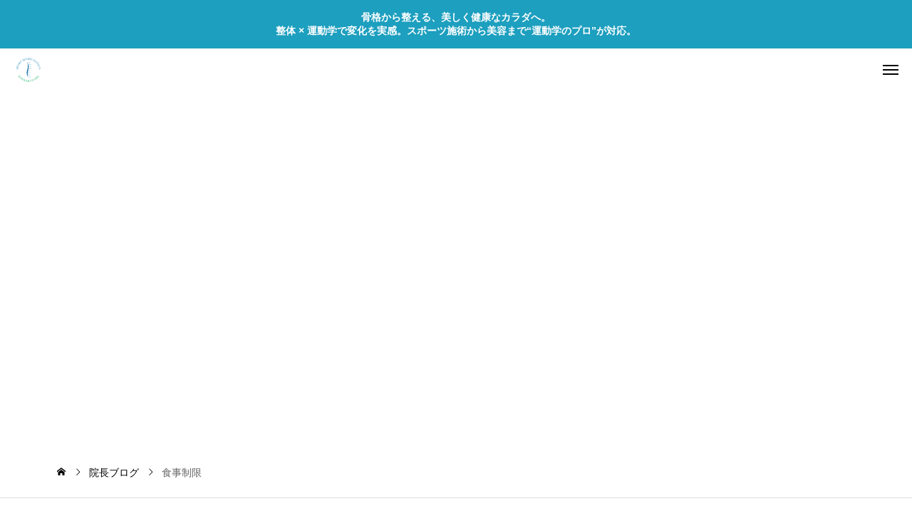

--- FILE ---
content_type: text/html; charset=UTF-8
request_url: https://kokkakucare.com/tag/%E9%A3%9F%E4%BA%8B%E5%88%B6%E9%99%90/
body_size: 9183
content:
<!DOCTYPE html><html class="pc" dir="ltr" lang="ja" prefix="og: https://ogp.me/ns#"><head><meta charset="UTF-8">
<!--[if IE]><meta http-equiv="X-UA-Compatible" content="IE=edge"><![endif]--><meta name="viewport" content="width=device-width"><meta name="description" content="骨格に特化した整体で姿勢を改善、運動学に基づくやさしい施術"><link rel="pingback" href="https://kokkakucare.com/xmlrpc.php"><title>食事制限 | 君津市の骨格ケアセンターは、姿勢改善や肩こり・腰痛の専門整体院です。26年の実績を持つベテラン施術家の安全な施術で、根本から身体を整えます。初めての方も安心の完全予約制。</title><meta name="robots" content="max-image-preview:large" /><link rel="canonical" href="https://kokkakucare.com/tag/%e9%a3%9f%e4%ba%8b%e5%88%b6%e9%99%90/" /><meta name="generator" content="All in One SEO (AIOSEO) 4.9.0" /> <script type="application/ld+json" class="aioseo-schema">{"@context":"https:\/\/schema.org","@graph":[{"@type":"BreadcrumbList","@id":"https:\/\/kokkakucare.com\/tag\/%E9%A3%9F%E4%BA%8B%E5%88%B6%E9%99%90\/#breadcrumblist","itemListElement":[{"@type":"ListItem","@id":"https:\/\/kokkakucare.com#listItem","position":1,"name":"\u30db\u30fc\u30e0","item":"https:\/\/kokkakucare.com","nextItem":{"@type":"ListItem","@id":"https:\/\/kokkakucare.com\/tag\/%e9%a3%9f%e4%ba%8b%e5%88%b6%e9%99%90\/#listItem","name":"\u98df\u4e8b\u5236\u9650"}},{"@type":"ListItem","@id":"https:\/\/kokkakucare.com\/tag\/%e9%a3%9f%e4%ba%8b%e5%88%b6%e9%99%90\/#listItem","position":2,"name":"\u98df\u4e8b\u5236\u9650","previousItem":{"@type":"ListItem","@id":"https:\/\/kokkakucare.com#listItem","name":"\u30db\u30fc\u30e0"}}]},{"@type":"CollectionPage","@id":"https:\/\/kokkakucare.com\/tag\/%E9%A3%9F%E4%BA%8B%E5%88%B6%E9%99%90\/#collectionpage","url":"https:\/\/kokkakucare.com\/tag\/%E9%A3%9F%E4%BA%8B%E5%88%B6%E9%99%90\/","name":"\u98df\u4e8b\u5236\u9650 | \u541b\u6d25\u5e02\u306e\u9aa8\u683c\u30b1\u30a2\u30bb\u30f3\u30bf\u30fc\u306f\u3001\u59ff\u52e2\u6539\u5584\u3084\u80a9\u3053\u308a\u30fb\u8170\u75db\u306e\u5c02\u9580\u6574\u4f53\u9662\u3067\u3059\u300226\u5e74\u306e\u5b9f\u7e3e\u3092\u6301\u3064\u30d9\u30c6\u30e9\u30f3\u65bd\u8853\u5bb6\u306e\u5b89\u5168\u306a\u65bd\u8853\u3067\u3001\u6839\u672c\u304b\u3089\u8eab\u4f53\u3092\u6574\u3048\u307e\u3059\u3002\u521d\u3081\u3066\u306e\u65b9\u3082\u5b89\u5fc3\u306e\u5b8c\u5168\u4e88\u7d04\u5236\u3002","inLanguage":"ja","isPartOf":{"@id":"https:\/\/kokkakucare.com\/#website"},"breadcrumb":{"@id":"https:\/\/kokkakucare.com\/tag\/%E9%A3%9F%E4%BA%8B%E5%88%B6%E9%99%90\/#breadcrumblist"}},{"@type":"Person","@id":"https:\/\/kokkakucare.com\/#person","name":"kokkakucare"},{"@type":"WebSite","@id":"https:\/\/kokkakucare.com\/#website","url":"https:\/\/kokkakucare.com\/","name":"\u541b\u6d25\u6574\u4f53 \u9aa8\u683c\u30b1\u30a2\u30bb\u30f3\u30bf\u30fc | \u30b9\u30dd\u30fc\u30c4\u30c8\u30ec\u30fc\u30ca\u30fc\u306e\u904b\u52d5\u5b66\u3092\u53d6\u5165\u308c\u305f\u672c\u683c\u6574\u4f53\uff01","description":"\u9aa8\u683c\u306b\u7279\u5316\u3057\u305f\u6574\u4f53\u3067\u59ff\u52e2\u3092\u6539\u5584\u3001\u904b\u52d5\u5b66\u306b\u57fa\u3065\u304f\u3084\u3055\u3057\u3044\u65bd\u8853","inLanguage":"ja","publisher":{"@id":"https:\/\/kokkakucare.com\/#person"}}]}</script> <link rel='dns-prefetch' href='//cdn.jsdelivr.net' /><link rel="alternate" type="application/rss+xml" title="君津市の骨格ケアセンターは、姿勢改善や肩こり・腰痛の専門整体院です。26年の実績を持つベテラン施術家の安全な施術で、根本から身体を整えます。初めての方も安心の完全予約制。 &raquo; フィード" href="https://kokkakucare.com/feed/" /><link rel="alternate" type="application/rss+xml" title="君津市の骨格ケアセンターは、姿勢改善や肩こり・腰痛の専門整体院です。26年の実績を持つベテラン施術家の安全な施術で、根本から身体を整えます。初めての方も安心の完全予約制。 &raquo; コメントフィード" href="https://kokkakucare.com/comments/feed/" /><link rel="alternate" type="application/rss+xml" title="君津市の骨格ケアセンターは、姿勢改善や肩こり・腰痛の専門整体院です。26年の実績を持つベテラン施術家の安全な施術で、根本から身体を整えます。初めての方も安心の完全予約制。 &raquo; 食事制限 タグのフィード" href="https://kokkakucare.com/tag/%e9%a3%9f%e4%ba%8b%e5%88%b6%e9%99%90/feed/" /><link rel="manifest" href="https://kokkakucare.com/tcdpwa-manifest.json"> <script>if('serviceWorker'in navigator){window.addEventListener('load',()=>{navigator.serviceWorker.register('https://kokkakucare.com/tcd-pwa-sw.js').then(reg=>{console.log('Service Worker registered. Scope is:',reg.scope);}).catch(err=>{console.error('Service Worker registration failed:',err);});});}</script> <link rel="preconnect" href="https://fonts.googleapis.com"><link rel="preconnect" href="https://fonts.gstatic.com" crossorigin><link href="https://fonts.googleapis.com/css2?family=Noto+Sans+JP:wght@400;600" rel="stylesheet"><link rel='stylesheet' id='swiper-css' href='https://cdn.jsdelivr.net/npm/swiper@11/swiper-bundle.min.css?ver=11.0.0' type='text/css' media='all' /><link rel="stylesheet" href="https://kokkakucare.com/wp-content/cache/tcd/common.css" type="text/css" media="all"> <script>if(document.location.protocol!="https:"){document.location=document.URL.replace(/^http:/i,"https:");}</script> <script type="text/javascript" src="https://kokkakucare.com/wp-includes/js/jquery/jquery.min.js?ver=3.7.1" id="jquery-core-js"></script> <script type="text/javascript" src="https://kokkakucare.com/wp-includes/js/jquery/jquery-migrate.min.js?ver=3.4.1" id="jquery-migrate-js"></script> <link rel="https://api.w.org/" href="https://kokkakucare.com/wp-json/" /><link rel="alternate" title="JSON" type="application/json" href="https://kokkakucare.com/wp-json/wp/v2/tags/699" /><style>:root{--catch_font_size:36px;--catch_font_size_sp:22px;--catch_font_type:var(--tcd-font-type1);--headline_font_size:38px;--headline_font_size_sp:22px;--headline_font_type:var(--tcd-font-type1);--single_title_font_size:30px;--single_title_font_size_sp:20px;--single_title_font_type:var(--tcd-font-type1);--content_font_size:16px;--content_font_size_sp:14px;--content_font_type:var(--tcd-font-type1);--scrollbar-width:calc(100vw - 100%);--log_font_family:var(--tcd-font-type-logo);--tcd-logo-font-weight:700;--tcd-preloader-logo-font-size-pc:30px;--tcd-preloader-logo-font-size-sp:20px;--tcd-preloader-logo-font-color:#fff}.logo_text{font-size:30px}@media screen and (max-width:1200px){.logo_text{font-size:20px}}#header_message{background:#1d9fbf;color:#fff}#header_message a{color:#fff !important}@media(hover:hover){.animate_background .image_wrap img{width:100%;height:100%;transition:transform .5s ease}.animate_background:hover .image_wrap img{transform:scale(1.1)}}:root{--main_color:#282828;--main_color_dark:#0a0a0a;--main_color_light:#464646;--main_color_light2:#828282;--main_color_hex:40,40,40;--content_link_color:#371c00;--content_link_color_hover:rgba(55,28,0,.5)}#side_icon_button .num1{background:#d30023}@media(hover:hover){#side_icon_button .num1:hover{background:#f11e41}}#side_icon_button .num2{background:#000b84}@media(hover:hover){#side_icon_button .num2:hover{background:#1e29a2}}#side_icon_button .num3{background:#00cc1b}@media(hover:hover){#side_icon_button .num3:hover{background:#1eea39}}.cat992{color:#161616 !important;border-color:#161616 !important}@media(hover:hover){.cat992:hover{color:#fff !important;background-color:#161616 !important}}.cat983{color:#282828 !important;border-color:#282828 !important}@media(hover:hover){.cat983:hover{color:#fff !important;background-color:#282828 !important}}.cat982{color:#282828 !important;border-color:#282828 !important}@media(hover:hover){.cat982:hover{color:#fff !important;background-color:#282828 !important}}.cat981{color:#161616 !important;border-color:#161616 !important}@media(hover:hover){.cat981:hover{color:#fff !important;background-color:#161616 !important}}.cat980{color:#282828 !important;border-color:#282828 !important}@media(hover:hover){.cat980:hover{color:#fff !important;background-color:#282828 !important}}.cat979{color:#282828 !important;border-color:#282828 !important}@media(hover:hover){.cat979:hover{color:#fff !important;background-color:#282828 !important}}.cat978{color:#282828 !important;border-color:#282828 !important}@media(hover:hover){.cat978:hover{color:#fff !important;background-color:#282828 !important}}.cat971{color:#282828 !important;border-color:#282828 !important}@media(hover:hover){.cat971:hover{color:#fff !important;background-color:#282828 !important}}.cat970{color:#282828 !important;border-color:#282828 !important}@media(hover:hover){.cat970:hover{color:#fff !important;background-color:#282828 !important}}.cat954{color:#282828 !important;border-color:#282828 !important}@media(hover:hover){.cat954:hover{color:#fff !important;background-color:#282828 !important}}.cat448{color:#282828 !important;border-color:#282828 !important}@media(hover:hover){.cat448:hover{color:#fff !important;background-color:#282828 !important}}.cat23{color:#282828 !important;border-color:#282828 !important}@media(hover:hover){.cat23:hover{color:#fff !important;background-color:#282828 !important}}.cat22{color:#282828 !important;border-color:#282828 !important}@media(hover:hover){.cat22:hover{color:#fff !important;background-color:#282828 !important}}.cat20{color:#282828 !important;border-color:#282828 !important}@media(hover:hover){.cat20:hover{color:#fff !important;background-color:#282828 !important}}.cat409{color:#282828 !important;border-color:#282828 !important}@media(hover:hover){.cat409:hover{color:#fff !important;background-color:#282828 !important}}.cat892{color:#282828 !important;border-color:#282828 !important}@media(hover:hover){.cat892:hover{color:#fff !important;background-color:#282828 !important}}.cat435{color:#282828 !important;border-color:#282828 !important}@media(hover:hover){.cat435:hover{color:#fff !important;background-color:#282828 !important}}.cat41{color:#282828 !important;border-color:#282828 !important}@media(hover:hover){.cat41:hover{color:#fff !important;background-color:#282828 !important}}.cat406{color:#282828 !important;border-color:#282828 !important}@media(hover:hover){.cat406:hover{color:#fff !important;background-color:#282828 !important}}.cat35{color:#282828 !important;border-color:#282828 !important}@media(hover:hover){.cat35:hover{color:#fff !important;background-color:#282828 !important}}.cat43{color:#282828 !important;border-color:#282828 !important}@media(hover:hover){.cat43:hover{color:#fff !important;background-color:#282828 !important}}.cat408{color:#282828 !important;border-color:#282828 !important}@media(hover:hover){.cat408:hover{color:#fff !important;background-color:#282828 !important}}.cat25{color:#161616 !important;border-color:#161616 !important}@media(hover:hover){.cat25:hover{color:#fff !important;background-color:#161616 !important}}.cat882{color:#282828 !important;border-color:#282828 !important}@media(hover:hover){.cat882:hover{color:#fff !important;background-color:#282828 !important}}.cat24{color:#161616 !important;border-color:#161616 !important}@media(hover:hover){.cat24:hover{color:#fff !important;background-color:#161616 !important}}.cat51{color:#282828 !important;border-color:#282828 !important}@media(hover:hover){.cat51:hover{color:#fff !important;background-color:#282828 !important}}.cat84{color:#282828 !important;border-color:#282828 !important}@media(hover:hover){.cat84:hover{color:#fff !important;background-color:#282828 !important}}.cat407{color:#282828 !important;border-color:#282828 !important}@media(hover:hover){.cat407:hover{color:#fff !important;background-color:#282828 !important}}.cat26{color:#282828 !important;border-color:#282828 !important}@media(hover:hover){.cat26:hover{color:#fff !important;background-color:#282828 !important}}.cat427{color:#282828 !important;border-color:#282828 !important}@media(hover:hover){.cat427:hover{color:#fff !important;background-color:#282828 !important}}.cat1{color:#161616 !important;border-color:#161616 !important}@media(hover:hover){.cat1:hover{color:#fff !important;background-color:#161616 !important}}.styled_h2{font-size:28px!important;text-align:center!important;font-weight:600!important;color:#000;border-color:#000;border-width:1px;border-style:solid;border-left:none;border-right:none;border-top:none;border-bottom:none;background-color:transparent}@media screen and (max-width:800px){.styled_h2{font-size:22px!important}}.styled_h3{font-size:26px!important;text-align:left!important;font-weight:600!important;color:#000;border-color:#000;border-width:2px;border-style:solid;padding-left:1em!important;padding-top:.5em!important;padding-bottom:.5em!important;border-right:none;border-top:none;border-bottom:none;background-color:transparent}@media screen and (max-width:800px){.styled_h3{font-size:20px!important}}.styled_h4{font-size:22px!important;text-align:left!important;font-weight:500!important;color:#000;border-color:#ddd;border-width:1px;border-style:dotted;border-left:none;border-right:none;border-top:none;padding-bottom:.8em!important;background-color:transparent}@media screen and (max-width:800px){.styled_h4{font-size:18px!important}}.styled_h5{font-size:20px!important;text-align:left!important;font-weight:500!important;color:#000;border-color:#000;border-width:3px;border-style:double;border-left:none;border-right:none;border-top:none;border-bottom:none;background-color:#f2f2f2;padding:.8em 1em!important}@media screen and (max-width:800px){.styled_h5{font-size:16px!important}}.post_content a.q_custom_button1{min-width:280px;height:60px;border-radius:70px;color:#004000 !important;border-color:#004000}.post_content a.q_custom_button1:before{background-color:#004000 !important;opacity:0}.post_content a.q_custom_button1:hover{color:#fff !important;border-color:#004000 !important}.post_content a.q_custom_button1:hover:before{opacity:1}@media (max-width:1200px){.post_content a.q_custom_button1{min-width:260px}}@media (max-width:800px){.post_content a.q_custom_button1{min-width:240px;height:50px}}.post_content a.q_custom_button2{min-width:280px;height:60px;border-radius:70px;color:#fff !important;background-color:#004000;border:none}.post_content a.q_custom_button2:before{background-color:#000e00 !important;opacity:0}.post_content a.q_custom_button2:hover:before{opacity:1}@media (max-width:1200px){.post_content a.q_custom_button2{min-width:260px}}@media (max-width:800px){.post_content a.q_custom_button2{min-width:240px;height:50px}}.post_content a.q_custom_button3{min-width:280px;height:60px;border-radius:70px;color:#fff !important;border-color:#004000}.post_content a.q_custom_button3:before{background-color:#004000;opacity:1}.post_content a.q_custom_button3:hover{color:#004000 !important;border-color:#004000;!important}.post_content a.q_custom_button3:hover:before{opacity:0}@media (max-width:1200px){.post_content a.q_custom_button3{min-width:260px}}@media (max-width:800px){.post_content a.q_custom_button3{min-width:240px;height:50px}}.q_frame1{background:#fff;border-radius:0;border-width:1px;border-color:#ddd;border-style:solid}.q_frame1 .q_frame_label{color:#000}.q_frame2{background:#fff;border-radius:0;border-width:1px;border-color:#009aff;border-style:solid}.q_frame2 .q_frame_label{color:#009aff}.q_frame3{background:#fff;border-radius:10px;border-width:1px;border-color:#f9b42d;border-style:solid}.q_frame3 .q_frame_label{color:#f9b42d}.q_underline1{font-weight:500;background-image:-webkit-linear-gradient(left,transparent 50%,#fff799 50%);background-image:-moz-linear-gradient(left,transparent 50%,#fff799 50%);background-image:linear-gradient(to right,transparent 50%,#fff799 50%);background-position:-100% .8em}.q_underline2{font-weight:600;background-image:-webkit-linear-gradient(left,transparent 50%,#99f9ff 50%);background-image:-moz-linear-gradient(left,transparent 50%,#99f9ff 50%);background-image:linear-gradient(to right,transparent 50%,#99f9ff 50%)}.q_underline3{font-weight:600;background-image:-webkit-linear-gradient(left,transparent 50%,#ff99b8 50%);background-image:-moz-linear-gradient(left,transparent 50%,#ff99b8 50%);background-image:linear-gradient(to right,transparent 50%,#ff99b8 50%)}.speech_balloon1 .speech_balloon_text_inner{color:#000;background-color:#ffdfdf;border-color:#ffdfdf}.speech_balloon1 .before{border-left-color:#ffdfdf}.speech_balloon1 .after{border-right-color:#ffdfdf}.speech_balloon2 .speech_balloon_text_inner{color:#000;background-color:#fff;border-color:#ff5353}.speech_balloon2 .before{border-left-color:#ff5353}.speech_balloon2 .after{border-right-color:#fff}.speech_balloon3 .speech_balloon_text_inner{color:#000;background-color:#ccf4ff;border-color:#ccf4ff}.speech_balloon3 .before{border-left-color:#ccf4ff}.speech_balloon3 .after{border-right-color:#ccf4ff}.speech_balloon4 .speech_balloon_text_inner{color:#000;background-color:#fff;border-color:#0789b5}.speech_balloon4 .before{border-left-color:#0789b5}.speech_balloon4 .after{border-right-color:#fff}.qt_google_map .pb_googlemap_custom-overlay-inner{background:#000;color:#fff}.qt_google_map .pb_googlemap_custom-overlay-inner:after{border-color:#000 transparent transparent}</style> <script>jQuery(function($){var $window=$(window);var $body=$('body');if($('.q_underline').length){var gradient_prefix=null;$('.q_underline').each(function(){var bbc=$(this).css('borderBottomColor');if(jQuery.inArray(bbc,['transparent','rgba(0, 0, 0, 0)'])==-1){if(gradient_prefix===null){gradient_prefix='';var ua=navigator.userAgent.toLowerCase();if(/webkit/.test(ua)){gradient_prefix='-webkit-';}else if(/firefox/.test(ua)){gradient_prefix='-moz-';}else{gradient_prefix='';}}
$(this).css('borderBottomColor','transparent');if(gradient_prefix){$(this).css('backgroundImage',gradient_prefix+'linear-gradient(left, transparent 50%, '+bbc+' 50%)');}else{$(this).css('backgroundImage','linear-gradient(to right, transparent 50%, '+bbc+' 50%)');}}});$window.on('scroll.q_underline',function(){$('.q_underline:not(.is-active)').each(function(){if($body.hasClass('show-serumtal')){var left=$(this).offset().left;if(window.scrollX>left-window.innerHeight){$(this).addClass('is-active');}}else{var top=$(this).offset().top;if(window.scrollY>top-window.innerHeight){$(this).addClass('is-active');}}});if(!$('.q_underline:not(.is-active)').length){$window.off('scroll.q_underline');}});}});</script> <link rel="icon" href="https://kokkakucare.com/wp-content/uploads/2025/08/7966bae78213db11914ad7af893f8431-7-150x150.png" sizes="32x32" /><link rel="icon" href="https://kokkakucare.com/wp-content/uploads/2025/08/7966bae78213db11914ad7af893f8431-7-300x300.png" sizes="192x192" /><link rel="apple-touch-icon" href="https://kokkakucare.com/wp-content/uploads/2025/08/7966bae78213db11914ad7af893f8431-7-300x300.png" /><meta name="msapplication-TileImage" content="https://kokkakucare.com/wp-content/uploads/2025/08/7966bae78213db11914ad7af893f8431-7-300x300.png" /></head><body id="body" class="archive tag tag-699 wp-embed-responsive wp-theme-holos_tcd108 show_header_message sidebar_color_type2 use_page_animation"><div id="js-body-start"></div><div id="header_message">
<a href="https://kokkakucare.com/news/news/" class="label">骨格から整える、美しく健康なカラダへ。<br />
整体 × 運動学で変化を実感。スポーツ施術から美容まで“運動学のプロ”が対応。</a></div><header id="header"><p id="header_logo">
<a href="https://kokkakucare.com/" title="君津市の骨格ケアセンターは、姿勢改善や肩こり・腰痛の専門整体院です。26年の実績を持つベテラン施術家の安全な施術で、根本から身体を整えます。初めての方も安心の完全予約制。">
<img class="logo_image pc" src="https://kokkakucare.com/wp-content/uploads/2025/07/0ff8025dd6116786f3deee245836100d.png?1763900794" alt="君津市の骨格ケアセンターは、姿勢改善や肩こり・腰痛の専門整体院です。26年の実績を持つベテラン施術家の安全な施術で、根本から身体を整えます。初めての方も安心の完全予約制。" title="君津市の骨格ケアセンターは、姿勢改善や肩こり・腰痛の専門整体院です。26年の実績を持つベテラン施術家の安全な施術で、根本から身体を整えます。初めての方も安心の完全予約制。" width="314" height="306" />
<img class="logo_image mobile" src="https://kokkakucare.com/wp-content/uploads/2025/07/c420e4aa51cf097d05bd69776ba92af4-1.png?1763900794" alt="君津市の骨格ケアセンターは、姿勢改善や肩こり・腰痛の専門整体院です。26年の実績を持つベテラン施術家の安全な施術で、根本から身体を整えます。初めての方も安心の完全予約制。" title="君津市の骨格ケアセンターは、姿勢改善や肩こり・腰痛の専門整体院です。26年の実績を持つベテラン施術家の安全な施術で、根本から身体を整えます。初めての方も安心の完全予約制。" width="248" height="248" />
</a></p><nav id="global_menu" class="menu-%e5%bd%93%e9%99%a2%e3%81%ab%e3%81%a4%e3%81%84%e3%81%a6-container"><ul id="menu-%e5%bd%93%e9%99%a2%e3%81%ab%e3%81%a4%e3%81%84%e3%81%a6" class="menu"><li id="menu-item-7148" class="menu-item menu-item-type-custom menu-item-object-custom menu-item-home menu-item-7148"><a href="https://kokkakucare.com/">ホーム</a></li><li id="menu-item-7178" class="menu-item menu-item-type-post_type menu-item-object-page menu-item-has-children menu-item-7178"><a href="https://kokkakucare.com/about/">当院について</a><ul class="sub-menu"><li id="menu-item-7150" class="menu-item menu-item-type-post_type menu-item-object-page menu-item-7150"><a href="https://kokkakucare.com/first/">初めての方へ</a></li></ul></li><li id="menu-item-7183" class="menu-item menu-item-type-post_type_archive menu-item-object-service menu-item-has-children menu-item-7183"><a href="https://kokkakucare.com/service/">施術内容</a><ul class="sub-menu"><li id="menu-item-7233" class="menu-item menu-item-type-post_type menu-item-object-page menu-item-7233"><a href="https://kokkakucare.com/flow/">施術の流れ</a></li><li id="menu-item-7153" class="menu-item menu-item-type-post_type menu-item-object-page menu-item-7153"><a href="https://kokkakucare.com/shourei-top/">症例ページ</a></li><li id="menu-item-7246" class="menu-item menu-item-type-post_type menu-item-object-page menu-item-7246"><a href="https://kokkakucare.com/our-team/">院長・施術家紹介</a></li></ul></li><li id="menu-item-7152" class="menu-item menu-item-type-post_type menu-item-object-page menu-item-7152"><a href="https://kokkakucare.com/price/">料金について</a></li><li id="menu-item-7281" class="menu-item menu-item-type-post_type menu-item-object-news menu-item-7281"><a href="https://kokkakucare.com/news/news/">お知らせ</a></li><li id="menu-item-7149" class="menu-item menu-item-type-post_type menu-item-object-page menu-item-7149"><a href="https://kokkakucare.com/faq/">よくある質問</a></li><li id="menu-item-7151" class="menu-item menu-item-type-post_type menu-item-object-page menu-item-7151"><a href="https://kokkakucare.com/school/">整体スクール</a></li><li id="menu-item-7262" class="menu-item menu-item-type-post_type menu-item-object-page menu-item-7262"><a href="https://kokkakucare.com/access/">アクセス</a></li><li id="menu-item-8122" class="menu-item menu-item-type-custom menu-item-object-custom menu-item-8122 current-menu-item"><a href="https://kokkakucare.com/blog-2/">院長ブログ</a></li></ul></nav><ul id="header_sns" class="sns_button_list color_type1"><li class="line"><a href="https://lin.ee/k13icHy" rel="nofollow noopener" target="_blank" title="LINE"><span>LINE</span></a></li><li class="insta"><a href="https://www.instagram.com/kokkakucare/?next=%2F" rel="nofollow noopener" target="_blank" title="Instagram"><span>Instagram</span></a></li><li class="twitter"><a href="https://x.com/eiji8823" rel="nofollow noopener" target="_blank" title="X"><span>X</span></a></li><li class="facebook"><a href="https://www.facebook.com/kokkakucare/" rel="nofollow noopener" target="_blank" title="Facebook"><span>Facebook</span></a></li></ul><div id="drawer_menu_button"><span></span><span></span><span></span></div></header><div id="side_icon_button" class="position_top"><div id="side_icon_button_inner">
<a class="item num1" href="https://beauty.hotpepper.jp/kr/slnH000210231/coupon/">
<span class="icon icon_type_google Smartphone">&#xe919;</span>
<span class="label">Ｗｅｂ予約</span>
</a>
<a class="item num2" href="tel:0439557040">
<span class="icon icon_type_google Smartphone">&#xe919;</span>
<span class="label">電話予約</span>
</a>
<a class="item num3" href="https://lin.ee/JQDEM1f">
<span class="icon icon_type_sns LINE">&#xe909;</span>
<span class="label">LINE</span>
</a></div></div><div id="container"><div id="page_header"><h1 class="catch direction_type1"><span class="item">食</span><span class="item">事</span><span class="item">制</span><span class="item">限</span></h1></div><div id="bread_crumb"><ul itemscope itemtype="https://schema.org/BreadcrumbList"><li itemprop="itemListElement" itemscope itemtype="https://schema.org/ListItem" class="home"><a itemprop="item" href="https://kokkakucare.com/"><span itemprop="name">ホーム</span></a><meta itemprop="position" content="1"></li><li itemprop="itemListElement" itemscope itemtype="https://schema.org/ListItem"><a itemprop="item" href="https://kokkakucare.com/blog-2/"><span itemprop="name">院長ブログ</span></a><meta itemprop="position" content="2"></li><li class="last" itemprop="itemListElement" itemscope itemtype="https://schema.org/ListItem"><span itemprop="name">食事制限</span><meta itemprop="position" content="3"></li></ul></div><section id="archive_blog" class="inview"><p id="no_post">登録されている記事はございません。</p></section>
<a id="return_top" href="#body"><span>RETURN TOP</span></a><footer id="footer" class="bg_type2"><section id="footer_widget_area"><div class="widget_text footer_widget_content widget_custom_html" id="custom_html-3"><div class="widget_text footer_widget_inner"><h3 class="footer_widget_headline"><span>当院の場所</span></h3><div class="textwidget custom-html-widget"><iframe src="https://www.google.com/maps/embed?pb=!1m18!1m12!1m3!1d6509.90940258156!2d139.89004767611294!3d35.33194634908153!2m3!1f0!2f0!3f0!3m2!1i1024!2i768!4f13.1!3m3!1m2!1s0x60180d00856e3f2d%3A0xc17d86bb8a2e3da3!2z6aqo5qC844Kx44Ki44K744Oz44K_44O8!5e0!3m2!1sja!2sjp!4v1749380496568!5m2!1sja!2sjp" width="400" height="250" style="border:0;" allowfullscreen="" loading="lazy" referrerpolicy="no-referrer-when-downgrade"></iframe></div></div></div><div class="footer_widget_content widget_text" id="text-5"><div class="footer_widget_inner"><h3 class="footer_widget_headline"><span>お子様ずれの方へ</span></h3><div class="textwidget"><p>■１Ｆスポーツ施設には重量器具が設置されていますので、小さいお子様を遊ばせないようにお願いします。</p><p>■リラックスした状態で施術を受けていただきたいので、ジッとしていられないお子様の同伴はご遠慮願います。</p></div></div></div><div class="footer_widget_content widget_text" id="text-2"><div class="footer_widget_inner"><h3 class="footer_widget_headline"><span>営業時間</span></h3><div class="textwidget"><p>午前10:00～20:00<br />
金：19:00迄<br />
定休日：不定休<br />
駐車場：正面に有り<br />
※近隣にコインパーキング有り</p></div></div></div><div class="footer_widget_content widget_recent_entries" id="recent-posts-2"><div class="footer_widget_inner"><h3 class="footer_widget_headline"><span>院長ブログ（最近の投稿）</span></h3><ul><li>
<a href="https://kokkakucare.com/teeth-grinding-pillow-neck/">顎が疲れる、顔が大きく見える…食いしばりは枕で変わる</a></li><li>
<a href="https://kokkakucare.com/immune-training-influenza-prevention/">運動不足は病気の温床。インフルエンザ対策の本命は“体を動かすこと”</a></li><li>
<a href="https://kokkakucare.com/disc-pain-care/">腰痛の中でも扱い注意。椎間板が原因の痛みは“間違った対処”で悪化する</a></li></ul></div></div><div class="footer_widget_content widget_categories" id="categories-2"><div class="footer_widget_inner"><h3 class="footer_widget_headline"><span>ブログ</span></h3><form action="https://kokkakucare.com" method="get"><label class="screen-reader-text" for="cat">ブログ</label><select  name='cat' id='cat' class='postform'><option value='-1'>カテゴリー</option><option class="level-0" value="992">首・肩こり</option><option class="level-0" value="983">産後ケア</option><option class="level-0" value="982">実績・お知らせ</option><option class="level-0" value="981">トレーニング</option><option class="level-0" value="980">美容・女性特有の悩み</option><option class="level-0" value="979">体の歪み</option><option class="level-0" value="978">カラダの痛み・症例</option><option class="level-0" value="971">免疫力</option><option class="level-0" value="970">パーソナルトレーニング</option><option class="level-0" value="954">ドライヘッドスパ</option><option class="level-0" value="448">実際の症例</option><option class="level-0" value="23">頭痛</option><option class="level-0" value="22">首の痛み</option><option class="level-0" value="20">肩の痛み</option><option class="level-0" value="409">肘の痛み</option><option class="level-0" value="892">手の痛み</option><option class="level-0" value="435">手足の痺れ</option><option class="level-0" value="41">背中の痛み</option><option class="level-0" value="406">腰痛</option><option class="level-0" value="35">股関節の痛み</option><option class="level-0" value="43">膝の痛み</option><option class="level-0" value="408">足の痛み</option><option class="level-0" value="25">姿勢</option><option class="level-0" value="882">筋肉・筋膜</option><option class="level-0" value="24">骨格や骨盤の歪み</option><option class="level-0" value="51">自律神経</option><option class="level-0" value="84">スポーツ障害</option><option class="level-0" value="407">パフォーマンスＵＰ</option><option class="level-0" value="26">痩身</option><option class="level-0" value="427">整体スクール</option><option class="level-0" value="1">ブログ</option>
</select></form><script type="text/javascript">(function(){var dropdown=document.getElementById("cat");function onCatChange(){if(dropdown.options[dropdown.selectedIndex].value>0){dropdown.parentNode.submit();}}
dropdown.onchange=onCatChange;})();</script> </div></div><div class="widget_text footer_widget_content widget_custom_html" id="custom_html-4"><div class="widget_text footer_widget_inner"><h3 class="footer_widget_headline"><span>健康と護身を両立したジム「SURVIVE」も運営</span></h3><div class="textwidget custom-html-widget"><a href="https://survivegym.com" target="_blank" style="
display: inline-block;
padding: 12px 24px;
background-color: #1a1a1a;
color: #ffffff;
text-decoration: none;
border-radius: 6px;
font-weight: bold;
font-size: 16px;
transition: background-color 0.3s;
">
護身術ジム『SURVIVE』を見る
</a></div></div></div></section><p id="footer_info">骨格ケアセンター<br />
〒299-1151千葉県君津市中野4-4-6</p><ul id="footer_sns" class="sns_button_list clearfix color_type1"><li class="line"><a href="https://lin.ee/k13icHy" rel="nofollow noopener" target="_blank" title="LINE"><span>LINE</span></a></li><li class="insta"><a href="https://www.instagram.com/kokkakucare/?next=%2F" rel="nofollow noopener" target="_blank" title="Instagram"><span>Instagram</span></a></li><li class="twitter"><a href="https://x.com/eiji8823" rel="nofollow noopener" target="_blank" title="X"><span>X</span></a></li><li class="facebook"><a href="https://www.facebook.com/kokkakucare/" rel="nofollow noopener" target="_blank" title="Facebook"><span>Facebook</span></a></li></ul><p id="copyright"><span>Copyright © 2025</span></p></footer></div><div id="drawer_menu"><div class="header"><div id="drawer_mneu_close_button"></div></div><div id="mobile_menu" class="menu-%e5%bd%93%e9%99%a2%e3%81%ab%e3%81%a4%e3%81%84%e3%81%a6-container"><ul id="menu-%e5%bd%93%e9%99%a2%e3%81%ab%e3%81%a4%e3%81%84%e3%81%a6-1" class="menu"><li class="menu-item menu-item-type-custom menu-item-object-custom menu-item-home menu-item-7148"><a href="https://kokkakucare.com/">ホーム</a></li><li class="menu-item menu-item-type-post_type menu-item-object-page menu-item-has-children menu-item-7178"><a href="https://kokkakucare.com/about/">当院について</a><ul class="sub-menu"><li class="menu-item menu-item-type-post_type menu-item-object-page menu-item-7150"><a href="https://kokkakucare.com/first/">初めての方へ</a></li></ul></li><li class="menu-item menu-item-type-post_type_archive menu-item-object-service menu-item-has-children menu-item-7183"><a href="https://kokkakucare.com/service/">施術内容</a><ul class="sub-menu"><li class="menu-item menu-item-type-post_type menu-item-object-page menu-item-7233"><a href="https://kokkakucare.com/flow/">施術の流れ</a></li><li class="menu-item menu-item-type-post_type menu-item-object-page menu-item-7153"><a href="https://kokkakucare.com/shourei-top/">症例ページ</a></li><li class="menu-item menu-item-type-post_type menu-item-object-page menu-item-7246"><a href="https://kokkakucare.com/our-team/">院長・施術家紹介</a></li></ul></li><li class="menu-item menu-item-type-post_type menu-item-object-page menu-item-7152"><a href="https://kokkakucare.com/price/">料金について</a></li><li class="menu-item menu-item-type-post_type menu-item-object-news menu-item-7281"><a href="https://kokkakucare.com/news/news/">お知らせ</a></li><li class="menu-item menu-item-type-post_type menu-item-object-page menu-item-7149"><a href="https://kokkakucare.com/faq/">よくある質問</a></li><li class="menu-item menu-item-type-post_type menu-item-object-page menu-item-7151"><a href="https://kokkakucare.com/school/">整体スクール</a></li><li class="menu-item menu-item-type-post_type menu-item-object-page menu-item-7262"><a href="https://kokkakucare.com/access/">アクセス</a></li><li class="menu-item menu-item-type-custom menu-item-object-custom menu-item-8122 current-menu-item"><a href="https://kokkakucare.com/blog-2/">院長ブログ</a></li></ul></div><ul id="mobile_sns" class="sns_button_list clearfix color_type1"><li class="line"><a href="https://lin.ee/k13icHy" rel="nofollow noopener" target="_blank" title="Line"><span>Line</span></a></li><li class="insta"><a href="https://www.instagram.com/kokkakucare/?next=%2F" rel="nofollow noopener" target="_blank" title="Instagram"><span>Instagram</span></a></li><li class="twitter"><a href="https://x.com/eiji8823" rel="nofollow noopener" target="_blank" title="X"><span>X</span></a></li><li class="facebook"><a href="https://www.facebook.com/kokkakucare/" rel="nofollow noopener" target="_blank" title="Facebook"><span>Facebook</span></a></li></ul><div id="drawer_menu_search"><form role="search" method="get" action="https://kokkakucare.com"><div class="input_area"><input type="text" value="" name="s" autocomplete="off"></div><div class="button_area"><label for="drawer_menu_search_button"></label><input id="drawer_menu_search_button" type="submit" value=""></div></form></div><div id="drawer_icon_button">
<a class="item num1" href="#">
<span class="icon icon_type_google Smartphone">&#xe919;</span>
<span class="label">タイトル</span>
</a>
<a class="item num2" href="#">
<span class="icon icon_type_google Smartphone">&#xe919;</span>
<span class="label">タイトル</span>
</a></div></div><div id="drawer_menu_overlay"></div> <script type="speculationrules">{"prefetch":[{"source":"document","where":{"and":[{"href_matches":"\/*"},{"not":{"href_matches":["\/wp-*.php","\/wp-admin\/*","\/wp-content\/uploads\/*","\/wp-content\/*","\/wp-content\/plugins\/*","\/wp-content\/themes\/holos_tcd108\/*","\/*\\?(.+)"]}},{"not":{"selector_matches":"a[rel~=\"nofollow\"]"}},{"not":{"selector_matches":".no-prefetch, .no-prefetch a"}}]},"eagerness":"conservative"}]}</script> <script type="text/javascript" src="https://cdn.jsdelivr.net/npm/swiper@11/swiper-bundle.min.js?ver=11.0.0" id="swiper-js"></script> <script type="text/javascript" src="https://kokkakucare.com/wp-content/themes/holos_tcd108/js/jquery.easing.1.4.js?ver=1.9.1" id="jquery.easing.1.4-js"></script> <script type="text/javascript" src="https://kokkakucare.com/wp-content/themes/holos_tcd108/js/jscript.js?ver=1.9.1" id="jscript-js"></script> <script type="text/javascript" src="https://kokkakucare.com/wp-content/themes/holos_tcd108/js/tcd_cookie.js?ver=1.9.1" id="tcd_cookie-js"></script> <script type="module"  src="https://kokkakucare.com/wp-content/plugins/all-in-one-seo-pack/dist/Lite/assets/table-of-contents.95d0dfce.js?ver=4.9.0" id="aioseo/js/src/vue/standalone/blocks/table-of-contents/frontend.js-js"></script> <script>(function($){setTimeout(function(){$('#header_logo').addClass('animate');},300);setTimeout(function(){var total_menu=$('#global_menu > ul > li').length;$('#global_menu > ul > li').each(function(i){$(this).delay(i*150).queue(function(next){$(this).addClass('animate');if(i==total_menu-1){setTimeout(function(){$('#global_menu').addClass('active');$('#header_sns').addClass('animate');},200);}
next();});});},500);$('#page_header .catch span').each(function(i){$(this).delay(i*80).queue(function(next){$(this).addClass('animate');next();});});if($("#header_message").length){var adjust_position=function(){var header_message_height=$("#header_message").innerHeight();$('#side_icon_button').css({'top':header_message_height});};$(window).on('load resize',function(){adjust_position();});};})(jQuery);(function($){if($('#news_slider_widget-2 .widget_news_carousel').length){let news_slider_widget_2=new Swiper("#news_slider_widget-2 .widget_news_carousel",{loop:true,speed:600,slidesPerView:1,autoplay:{delay:5000,disableOnInteraction:false,},pagination:{el:'#news_slider_widget-2 .widget_news_carousel_pagination',clickable:true,},});}})(jQuery);(function($){jQuery(document).ready(function($){$('body').addClass('start_first_animation');const targets=document.querySelectorAll('.inview');const options={root:null,rootMargin:'-100px 0px',threshold:0};const observer=new IntersectionObserver(intersect,options);targets.forEach(target=>{observer.observe(target);});function intersect(entries){entries.forEach(entry=>{if(entry.isIntersecting){$(entry.target).addClass('animate');observer.unobserve(entry.target);}});}
const group_targets=document.querySelectorAll('.inview_group');const group_options={root:null,rootMargin:'-100px 0px',threshold:0};const group_observer=new IntersectionObserver(group_intersect,group_options);group_targets.forEach(target=>{group_observer.observe(target);});function group_intersect(entries){entries.forEach(entry=>{if(entry.isIntersecting){$(entry.target).addClass('animate');group_observer.unobserve(entry.target);}});}});})(jQuery);</script> </body></html><!-- Compressed by TCD --><!-- WP Fastest Cache file was created in 0.227 seconds, on 2025-11-23 @ 9:26 PM --><!-- need to refresh to see cached version -->

--- FILE ---
content_type: text/css
request_url: https://kokkakucare.com/wp-content/cache/tcd/common.css
body_size: 73677
content:
img:is([sizes="auto" i],[sizes^="auto," i]){contain-intrinsic-size:3000px 1500px}@font-face{font-family:'normal_icon';font-weight:400;font-style:normal;font-display:swap;src:url(https://kokkakucare.com/wp-content/themes/holos_tcd108/fonts/normal_icon.woff?v=1.4) format('woff')}@font-face{font-family:'sns_icon';font-weight:400;font-style:normal;font-display:swap;src:url(https://kokkakucare.com/wp-content/themes/holos_tcd108/fonts/sns_icon.woff?v=1.0) format('woff')}*,*:before,*:after{box-sizing:border-box;word-wrap:break-word;word-break:break-word}html,body,div,span,applet,object,iframe,h1,h2,h3,h4,h5,h6,p,blockquote,pre,a,abbr,acronym,address,big,cite,code,del,dfn,em,img,ins,kbd,q,s,samp,small,strike,strong,sub,sup,tt,var,b,u,i,center,dl,dt,dd,ol,ul,li,fieldset,form,label,legend,table,caption,tbody,tfoot,thead,tr,th,td,article,aside,canvas,details,embed,figure,figcaption,footer,header,hgroup,menu,nav,output,ruby,section,summary,time,mark,audio,video{margin:0;padding:0;border:0;outline:0;font-size:100%;vertical-align:baseline}article,aside,details,figcaption,figure,footer,header,hgroup,menu,nav,section{display:block}html{-webkit-text-size-adjust:100%}ul,ol{list-style:none}blockquote,q{quotes:none}blockquote:before,blockquote:after,q:before,q:after{content:'';content:none}a:focus{outline:none}ins{text-decoration:none}mark{font-style:italic;font-weight:700}del{text-decoration:line-through}abbr[title],dfn[title]{border-bottom:1px dotted;cursor:help}table{border-collapse:collapse;border-spacing:0;width:100%}hr{display:block;height:1px;border:0;border-top:1px solid #ddd;margin:0;padding:0}button,input,select,textarea{outline:0;-webkit-box-sizing:border-box;box-sizing:border-box;font-size:100%}input,textarea{background-image:-webkit-linear-gradient(hsla(0,0%,100%,0),hsla(0,0%,100%,0));-webkit-appearance:none;border-radius:0}input[type=checkbox]{-webkit-appearance:checkbox}input[type=radio]{-webkit-appearance:radio}select,option{color:#000;-webkit-text-fill-color:#000;-webkit-appearance:none}button{appearance:none;-webkit-appearance:none}button::-moz-focus-inner,input::-moz-focus-inner{border:0;padding:0}iframe{max-width:100%}svg{display:block}*:focus{outline:none}h1,h2,h3,h4,h5,h6{font-weight:600}sup{vertical-align:super;font-size:smaller}sub{vertical-align:sub;font-size:smaller}.clearfix:after{display:block;clear:both;content:""}@media screen and (-webkit-min-device-pixel-ratio:0) and (min-resolution:.001dpcm){img{image-rendering:-webkit-optimize-contrast}}html{height:100%;position:relative;overflow-x:hidden;scroll-behavior:smooth;scroll-padding-top:60px}body{min-height:100%;line-height:1;width:100%;position:relative;overscroll-behavior-y:none;-webkit-font-smoothing:antialiased}body.admin-bar{padding-top:32px}a{color:#000;text-decoration:none}.post_content a,.widget_block a,.textwidget a{color:var(--content_link_color)}@media(hover:hover){a:where(:hover){color:rgba(0,0,0,.6)}}a,a:before,a:after,input{transition:background-color .25s ease,color .25s ease,border-color .25s ease}.clear{clear:both}.hide{display:none}.post_content{word-wrap:break-word}a[href^="tel:"]{pointer-events:none;text-decoration:none !important}.mobile_device a[href^="tel:"]{pointer-events:auto}#container{position:relative;z-index:1;overscroll-behavior-y:none;overflow:clip;width:calc(100% - 280px);margin-left:280px}@media screen and (max-width:1450px){#container{width:calc(100% - 230px);margin-left:230px}}body.hide_page_header_bar #container{width:auto;margin:0}#main_content{margin:0 80px;padding:0 0 120px;position:relative;display:flex;flex-wrap:wrap;justify-content:space-between}@media screen and (min-width:1301px) and (max-width:1450px){#main_content{margin-right:50px;margin-left:50px}}body.show_sidebar_left #main_content{flex-direction:row-reverse}#main_col{width:calc(100% - 360px)}body:not(:has(#side_col)) #main_col{width:730px;margin:0 auto}#side_col{width:300px;position:relative}@media screen and (max-width:1450px){#main_col{width:calc(74% - 50px)}#side_col{width:26%}}body,input,textarea{font-size:var(--content_font_size);font-family:var(--content_font_type)}.rich_font,.p-vertical{font-size:var(--catch_font_size);font-family:var(--catch_font_type)}.rich_font_1{font-family:var(--tcd-font-type1) !important;font-weight:600}.rich_font_2{font-family:var(--tcd-font-type2) !important;font-weight:600}.rich_font_3{font-family:var(--tcd-font-type3) !important;font-weight:600}.rich_font_logo{font-family:var(--tcd-font-type-logo);font-weight:var(--tcd-logo-font-weight) !important}@media screen and (max-width:1200px){.rich_font,.p-vertical{font-size:calc(var(--catch_font_size) + var(--catch_font_size_sp)/2)}}@media screen and (max-width:800px){body{font-size:var(--content_font_size_sp)}.rich_font,.p-vertical{font-size:var(--catch_font_size_sp)}}.main_color{color:var(--main_color) !important}.design_button{border-radius:70px;min-width:300px;height:70px;line-height:1.5;padding:0 1.5em;text-align:center;position:relative;overflow:hidden;font-size:16px;z-index:1;color:var(--main_color) !important;border:1px solid var(--main_color);background:0 0;text-decoration:none;transition:border-color .2s ease 0s,color .2s ease 0s,background-color .2s ease 0s,opacity 1.4s ease 0s,transform 1.4s cubic-bezier(.22,1,.36,1) 0s !important;display:inline-flex;justify-content:center;align-items:center;font-weight:600}@media(hover:hover){.design_button:hover{border-color:var(--main_color);background:var(--main_color);color:#fff !important}}.design_headline{font-size:26px !important;display:table;border-top:5px solid var(--main_color);padding:30px 0 0 !important;margin:0 auto 50px !important;line-height:1 !important}.inview{position:relative;transform:translate3d(0,50px,0);opacity:0;transition:opacity 1.4s ease 0s,transform 1.4s cubic-bezier(.22,1,.36,1) 0s}.inview.animate,body.no_page_animation .inview{transform:translate3d(0,0,0);opacity:1}.swiper-nav-button{width:50px;height:50px;border:none;z-index:200}.swiper-button-prev{left:-25px;right:auto}.swiper-button-next{left:auto;right:-25px}.swiper-button-next:after,.swiper-button-prev:after{display:none}.swiper-button-next:before,.swiper-button-prev:before{font-family:'normal_icon';font-size:18px;top:2px;position:relative;color:#000;-webkit-font-smoothing:antialiased;transition:color .25s ease !important}.swiper-button-prev:before{content:'\e90f';left:0}.swiper-button-next:before{content:'\e910';right:0}.swiper-button-disabled{opacity:0 !important;pointer-events:auto !important}@media(hover:hover){.swiper-nav-button:hover:before{color:#aaa}}.swiper-pagination{z-index:10;position:absolute;top:auto;bottom:0;left:auto}.swiper-pagination span{background:#fff;border:2px solid #ccc;width:17px;height:17px;opacity:1;margin:0 7px !important;border-radius:50%}.swiper-pagination span.swiper-pagination-bullet-active{border-color:var(--main_color);pointer-events:none}@media(hover:hover){.swiper-pagination span:hover{border-color:var(--main_color)}}#header_slider_container{margin-bottom:-1px;width:100%;height:100vh;position:relative;overflow:hidden}#header_slider_container:has(img){background:#222}#header_slider_container.has_header_news{height:calc(100vh - 70px)}#header_slider_container.height_type2{height:680px}#header_slider{height:100%;width:100%;position:relative;overflow:hidden}#header_slider .swiper-wrapper{height:100%;width:100%;position:relative}#header_slider .item{width:100%;height:100%;position:relative;overflow:hidden;will-change:transform}#header_slider .item_inner{width:100%;height:100%;position:relative;overflow:hidden;display:flex;flex-wrap:wrap;justify-content:center;align-items:center;will-change:transform}#header_slider .bg_image{width:100%;height:100%;position:absolute;top:0;left:0;z-index:1;will-change:transform}#header_slider .bg_image img{width:100%;height:100%;display:block;margin:0;object-fit:cover}#header_slider .bg_image .mobile{display:none}.header_slider_content{color:#fff;position:absolute;z-index:100}.header_slider_content.direction_type2{writing-mode:vertical-rl;display:inline-block;text-align:left}#header_slider_container:not(.header_content_type1) .header_slider_content.animation_fade *:nth-child(1){opacity:0;transition:opacity .5s ease 0s}#header_slider_container:not(.header_content_type1) .header_slider_content.animation_fade *:nth-child(2){opacity:0;transition:opacity .5s ease 0s}body.start_first_animation #header_slider_container:not(.header_content_type1) .header_slider_content.animation_fade *:nth-child(1){opacity:1;transition:opacity 1s ease 1s}body.start_first_animation #header_slider_container:not(.header_content_type1) .header_slider_content.animation_fade *:nth-child(2){opacity:1;transition:opacity 1s ease 1.5s}#header_slider_container.header_content_type1 .header_slider_content.animation_fade *:nth-child(1){opacity:0;transition:opacity .5s ease 0s}#header_slider_container.header_content_type1 .header_slider_content.animation_fade *:nth-child(2){opacity:0;transition:opacity .5s ease 0s}#header_slider_container.header_content_type1 .first_item.swiper-slide-active .header_slider_content.animation_fade *:nth-child(1){opacity:1;transition:opacity 1s ease .2s !important}#header_slider_container.header_content_type1 .first_item.swiper-slide-active .header_slider_content.animation_fade *:nth-child(2){opacity:1;transition:opacity 1s ease .5s !important}#header_slider_container.header_content_type1 .item.swiper-slide-active .header_slider_content.animation_fade *:nth-child(1){opacity:1;transition:opacity 1s ease 1s}#header_slider_container.header_content_type1 .item.swiper-slide-active .header_slider_content.animation_fade *:nth-child(2){opacity:1;transition:opacity 1s ease 1.5s}.header_slider_content .catch{line-height:1.4;position:relative}.header_slider_content.direction_type1 .catch{text-align:center}.header_slider_content .desc{line-height:2.4;font-size:16px}.header_slider_content.animation_blur .desc{opacity:0;filter:blur(50px);transition:filter 1.5s ease,opacity .5s ease}.header_slider_content.direction_type2 .desc{line-height:3}.header_slider_content .desc.animate{filter:blur(0);opacity:1}.header_slider_content .catch+.desc{margin:30px 0 0}.header_slider_content.direction_type2 .catch+.desc{margin:0 24px 0 0}.header_slider_content .catch span{filter:blur(50px);opacity:0;transition:filter 1.5s ease,opacity .5s ease}.header_slider_content .catch span.animate{filter:blur(0);opacity:1}.header_slider_content .catch span.blank{display:inline-block;width:.3em;height:.3em}#header_slider_fixed_content{height:100%;width:100%;position:absolute;top:0;left:0;overflow:hidden;z-index:3;pointer-events:none;display:flex;flex-wrap:wrap;justify-content:center;align-items:center}#header_slider_fixed_content .header_slider_content.direction_type1{padding:0 160px}#header_slider.animation_type_zoom_out .item.p-effect-slidein .bg_image,#header_slider.animation_type_zoom_out .item.p-effect-slidein.p-effect-reverse .bg_image{transform:translate3d(0,0,0);transition-property:transform}#header_slider.animation_type_zoom_out .item.p-effect-slideout .bg_image{transform:translate3d(0,0,0);transition-property:transform}#header_slider.animation_type_zoom_out .item.p-effect-reverse .bg_image{transform:translate3d(0,0,0)}#header_slider.animation_type_zoom_out .item.p-effect-slideout.p-effect-reverse .bg_image{transform:translate3d(0,0,0);transition-property:transform}#header_slider.animation_type_zoom_out .bg_image img{transform:scale(1.4)}#header_slider.animation_type_zoom_out .item.p-effect-slidein .bg_image img{transform:scale(1);transition:transform 10s linear 0s}#header_slider.animation_type_zoom_out .item.p-effect-slideout .bg_image img{transform:scale(1);transition:transform 10s linear 0s}#header_slider.animation_type_zoom_in .item.p-effect-slidein .bg_image,#header_slider.animation_type_zoom_in .item.p-effect-slidein.p-effect-reverse .bg_image{transform:translate3d(0,0,0);transition-property:transform}#header_slider.animation_type_zoom_in .item.p-effect-slideout .bg_image{transform:translate3d(0,0,0);transition-property:transform}#header_slider.animation_type_zoom_in .item.p-effect-reverse .bg_image{transform:translate3d(0,0,0)}#header_slider.animation_type_zoom_in .item.p-effect-slideout.p-effect-reverse .bg_image{transform:translate3d(0,0,0);transition-property:transform}#header_slider.animation_type_zoom_in .bg_image img{transform:scale(1)}#header_slider.animation_type_zoom_in .item.p-effect-slidein .bg_image img{transform:scale(1.2);transition:transform 10s linear 0s}#header_slider.animation_type_zoom_in .item.p-effect-slideout .bg_image img{transform:scale(1.2);transition:transform 10s linear 0s}#header_slider .bg_video{width:100%;height:100%;position:absolute;top:0;left:0;object-fit:cover;pointer-events:none}#header_slider .bg_youtube{width:100%;height:100%;max-width:none;position:absolute;top:0;left:0;pointer-events:none}#header_slider .overlay{width:100%;height:100%;position:absolute;top:0;left:0;z-index:5}#news_ticker{border-bottom:1px solid #ddd;position:relative;overflow:hidden}#news_ticker_inner{width:630px;height:70px;margin:0 auto;position:relative;display:flex;flex-wrap:wrap}#news_ticker:has(#header_search) #news_ticker_inner{right:70px}#news_ticker_carousel{width:630px;height:70px;margin:0}#news_ticker .item{height:70px;position:relative;line-height:70px}#news_ticker .item .content{opacity:0;transition:opacity .7s ease;display:flex;flex-wrap:nowrap;justify-content:center}#news_ticker .item.swiper-slide-active .content{opacity:1;transition:opacity 1s ease .7s}#news_ticker .date{color:#999;flex:0 0 auto;font-size:14px;font-weight:500;transition:color .25s ease;display:block;position:relative;padding:0 0 0 20px;margin:0 20px 0 0}#news_ticker .date:before{font-family:'normal_icon';content:'\e903';font-size:18px;position:absolute;left:0;top:calc(50%);transform:translateY(-50%);-webkit-font-smoothing:antialiased}#news_ticker .category{font-size:14px;flex:0 0 auto;min-width:100px;text-align:center;padding:0 15px;height:35px;line-height:35px;margin:18px 20px 0 0;border:1px solid #ddd;border-radius:4px}#news_ticker .title{font-size:16px;transition:color .25s ease;overflow:hidden;white-space:nowrap;text-overflow:ellipsis;visibility:visible}#news_ticker .item.no_date .title{width:100%}@media(hover:hover){#news_ticker a:hover{color:rgba(0,0,0,.6)}}#header_search{overflow:hidden;height:70px;width:70px;z-index:10;position:absolute;right:0;top:1px;border-left:1px solid #ddd;transition:width .3s ease;background:#fff}#header_search.active,#header_search:hover{z-index:100;width:440px}#header_search form{position:relative;width:100%;height:100%}#header_search .input_area{position:absolute;top:0;right:70px;width:370px;height:100%;padding:0 0 0 15px;z-index:1;background:#fff}#header_search .input_area input{border:none;height:40px;width:100%;margin:15px 0 0;padding:0 25px;background:#f3f3f3;border-radius:40px}#header_search .search_button{position:absolute;right:0;top:0;z-index:100}#header_search .search_button input{display:block;width:70px;height:70px;cursor:pointer;background:0 0;border:none}#header_search .search_button:before{display:block;font-family:'normal_icon';color:#000;font-size:16px;content:'\e94c';pointer-events:none;font-weight:500;left:50%;top:calc(50% + 2px);transform:translate(-50%,-50%);position:absolute;transition:color .2s ease}#header_search .search_button:hover:before{color:rgba(0,0,0,.6) !important}#content_builder{background:#fff;position:relative;z-index:2;overflow:hidden}.cb_white_bg+.cb_white_bg{margin-top:-120px}.link_button{text-align:center;margin-top:60px}.cb_header{margin:0 0 120px;display:flex;flex-wrap:wrap;justify-content:center;align-items:center;text-align:center;width:100%;position:relative;z-index:3}.cb_header.direction_type1{margin-bottom:60px}.cb_header.direction_type2{writing-mode:vertical-rl;text-align:left}.cb_header .catch{line-height:1.6;font-size:var(--headline_font_size);font-family:var(--headline_font_type);color:var(--main_color)}.cb_header .catch a{color:var(--main_color);text-decoration:underline}.cb_header .desc{line-height:2.4;margin-bottom:-10px;text-align:left}.cb_header.direction_type1 .desc{display:flex;flex-wrap:wrap;justify-content:center;width:730px}.cb_header .desc a{color:var(--content_link_color)}@media(hover:hover){.cb_header .catch a:hover{color:rgba(var(--main_color_hex),.5)}.cb_header .desc a:hover{text-decoration:underline}}.cb_header.direction_type2 .desc{line-height:3}.cb_header .desc .mobile{display:none}.cb_header .catch+.desc{margin:30px 0 -10px}.cb_header.direction_type2 .catch+.desc{margin:0 20px 0 0}.cb_bg_image{position:absolute;z-index:-1}.cb_bg_image.left_top{left:0;top:0}.cb_bg_image.center_top{left:50%;transform:translateX(-50%);top:0}.cb_bg_image.right_top{right:0;top:0}.cb_bg_image.left_middle{left:0;top:50%;transform:translateY(-50%)}.cb_bg_image.center_middle{left:50%;top:50%;transform:translate(-50%,-50%)}.cb_bg_image.right_middle{right:0;top:50%;transform:translateY(-50%)}.cb_bg_image.left_bottom{left:0;bottom:0}.cb_bg_image.center_bottom{left:50%;transform:translateX(-50%);bottom:0}.cb_bg_image.right_bottom{right:0;bottom:0}.design_content{scroll-margin-top:-100px}.design_content .content_wrap{padding:120px 80px;display:flex;flex-wrap:wrap;justify-content:space-between}.design_content.layout_type2 .content_wrap{flex-direction:row-reverse}.design_content .image{width:50%;align-self:flex-start;border-radius:7px;overflow:hidden}.design_content .image img{width:100%;height:auto;display:block}.design_content .content{width:50%;display:flex;flex-wrap:wrap;justify-content:center;align-items:center}.design_content .content_inner{padding-left:80px}.design_content.layout_type2 .content_inner{padding-left:0;padding-right:80px}.design_content:not(:has(.image)) .content{width:100%}.design_content .content.direction_type2{writing-mode:vertical-rl;text-align:left}.design_content .catch{line-height:1.6;font-size:var(--headline_font_size);font-family:var(--headline_font_type);color:var(--main_color)}.design_content .catch a{color:var(--main_color);text-decoration:underline}.design_content .desc{line-height:2.4}.design_content .desc a{color:var(--content_link_color)}@media(hover:hover){.design_content .catch a:hover{color:rgba(var(--main_color_hex),.5)}.design_content .desc a:hover{text-decoration:underline}}.design_content .content.direction_type2 .desc{line-height:3}.design_content .desc .mobile{display:none}.design_content .catch+.desc{margin:30px 0 0}.design_content .content.direction_type2 .catch+.desc{margin:0 20px 0 0}body:not(.no_page_animation) .design_content .image,body:not(.no_page_animation) .design_content .content{position:relative;transform:translate3d(0,50px,0);opacity:0;transition:opacity 1.4s ease 0s,transform 1.4s cubic-bezier(.22,1,.36,1) 0s}.design_content .content{transition-delay:.3s}.design_content.layout_type2 .image{transition-delay:.3s}.design_content.layout_type2 .content{transition-delay:0s}.design_content .content_wrap.animate .image,.design_content .content_wrap.animate .content{opacity:1;transform:translate3d(0,0,0)}@media screen and (min-width:1301px) and (max-width:1450px){.design_content .content_wrap{padding-right:50px;padding-left:50px}.design_content .content_inner{padding-left:50px}.design_content.layout_type2 .content_inner{padding-left:0;padding-right:50px}}.cb_slide_content{padding:120px 80px;position:relative;overflow:hidden;scroll-margin-top:-100px}@media screen and (min-width:1301px) and (max-width:1450px){.cb_slide_content{padding-right:50px;padding-left:50px}}.slide_content_carousel_wrap{width:100%;position:relative}.slide_content_carousel{-webkit-user-select:none;user-select:none}.slide_content_list{flex-wrap:nowrap}.slide_content_list .item{margin-bottom:1px;display:flex;flex-wrap:wrap;justify-content:space-between}.slide_content_list .image{width:calc(50% - 30px);align-self:flex-start;overflow:hidden}.slide_content_list .image img{width:100%;height:auto;display:block;border-radius:7px}.slide_content_list .content{width:calc(50% - 30px);display:flex;flex-direction:column;justify-content:center;opacity:0;transition:opacity .5s ease}.slide_content_list .item.swiper-slide-active .content{opacity:1;transition:opacity 1s ease .8s}.slide_content_list .catch{line-height:1.6;font-size:28px;opacity:0;transition:opacity .5s ease}.slide_content_list .desc{line-height:2.4;opacity:0;transition:opacity .5s ease}.slide_content_list .desc .mobile{display:none}.slide_content_list .catch+.desc{margin:30px 0 0}.slide_content_list .link_button{text-align:left;margin-top:40px;opacity:0;transition:opacity .5s ease}.slide_content_list .item.swiper-slide-active .catch{opacity:1;transition:opacity 1s ease .8s}.slide_content_list .item.swiper-slide-active .desc{opacity:1;transition:opacity 1s ease 1.2s}.slide_content_list .item.swiper-slide-active .link_button{opacity:1;transition:opacity 1s ease 1.6s}.cb_slide_content .swiper-pagination{position:relative;top:auto !important;bottom:auto !important;left:auto !important;margin:60px 0 0}.cb_service{padding:120px 80px;position:relative;overflow:hidden;background:#000;scroll-margin-top:-100px}@media screen and (min-width:1301px) and (max-width:1450px){.cb_service{padding-right:50px;padding-left:50px}}.cb_service.bg_type2{background-attachment:fixed}.cb_service .cb_header{color:#fff;width:730px;margin:-10px auto 60px}.cb_service .cb_header.direction_type2{margin-bottom:120px}.cb_service .cb_header .catch{color:#fff}.cb_service .desc a{color:#fff;text-decoration:underline}@media(hover:hover){.cb_service .desc a:hover{color:rgba(255,255,255,.5)}}.service_list_carousel_wrap{width:100%;position:relative;z-index:3}.service_list_carousel{-webkit-user-select:none;user-select:none;text-align:center}.cb_service_list{flex-wrap:nowrap;width:auto;display:inline-flex !important}.cb_service_list .item{width:calc(100%/3 - 20px);margin:0 30px 0 0;position:relative;background:#fff;border-radius:10px;overflow:hidden;display:flex !important;flex-direction:column;height:auto;align-items:unset}.cb_service_list .animate_background{display:block}.cb_service_list .image_wrap{width:100%;height:auto;position:relative;overflow:hidden;z-index:2;aspect-ratio:317/200}.cb_service_list .image_wrap img{width:100%;height:100%;position:absolute;top:0;left:0;object-fit:cover}.cb_service_list .content{opacity:0;transition:opacity .4s ease}.cb_service_list .content{opacity:0;transition:opacity .4s ease}.cb_service_list .title{background:var(--main_color);font-size:20px;line-height:1.4;padding:21px 30px;color:#fff;text-align:center}.bg_type4 .cb_service_list .title{background:var(--main_color_light)}.cb_service_list .desc{line-height:2.4;padding:20px 30px;transition:color .25s ease;flex-grow:1;display:flex;flex-direction:column;text-align:left}.cb_service .swiper-pagination{position:relative;top:auto !important;bottom:auto !important;left:auto !important;margin:60px 0 0}.cb_service .swiper-pagination span{background:0 0;border-color:#fff}.cb_service .swiper-pagination .swiper-pagination-bullet-active{background:#fff;border-color:#fff}.cb_service .design_button{border-color:#fff;color:#fff !important;z-index:3}.cb_service .bg_image{position:absolute;top:0;left:0;width:100%;height:100%;object-fit:cover;z-index:1}.cb_service .overlay{position:absolute;top:0;left:0;width:100%;height:100%;z-index:2}.cb_service .bg_image[data-parallax-image]{transition:none}.cb_service .bg_image.parallax-ready[data-parallax-image]{transition-property:background-position;transition-duration:1s;transition-timing-function:cubic-bezier(0,.33,.07,1.03)}@media(hover:hover){.cb_service_list a:hover .desc{color:rgba(0,0,0,.6)}.cb_service .design_button:hover{border-color:var(--main_color);color:#fff !important}.cb_service.bg_type4 .design_button:hover{border-color:var(--main_color_light);background-color:var(--main_color_light)}}.cb_voice{padding:120px 80px;position:relative;overflow:hidden;background:#faf8f4;scroll-margin-top:-100px}@media screen and (min-width:1301px) and (max-width:1450px){.cb_voice{padding-right:50px;padding-left:50px}}.cb_voice.cb_white_bg{background:0 0}.cb_voice .cb_header{width:730px;margin:0 auto 60px}.cb_voice .cb_header.direction_type2{margin-bottom:120px}.voice_list_carousel_wrap{width:100%;position:relative;z-index:3}.voice_list_carousel{-webkit-user-select:none;user-select:none}.cb_voice_list{flex-wrap:nowrap}.cb_voice_list .item{width:calc(50% - 15px);margin:1px 30px 1px 0;position:relative;background:#fff;overflow:hidden;display:flex;flex-wrap:wrap}.cb_voice_list .item.no_image{aspect-ratio:511/375;display:block}.cb_voice_list .image_wrap{border-radius:7px;width:50%;height:auto;min-height:240px;aspect-ratio:245/360;position:relative;overflow:hidden;z-index:2;border-radius:7px 0 0 7px}.cb_voice_list .image_wrap img{width:100%;height:100%;position:absolute;top:0;left:0;object-fit:cover}.cb_voice_list .content{width:50%;border:1px solid #ddd;border-left:none;border-radius:0 7px 7px 0;position:relative}.cb_voice_list .no_image .content{width:100%;height:100%;border:1px solid #ddd;border-radius:7px;padding:0 70px;display:flex;flex-direction:column;justify-content:center}.cb_voice_list .content .title{font-size:18px;line-height:1.6;color:var(--main_color);background:#fff;padding:25px 30px;border-radius:7px;left:-60px;top:60px;position:absolute;z-index:2}.cb_voice_list .no_image .content .title{position:relative;left:auto;top:auto;bottom:auto !important;background:0 0;padding:0}.cb_voice_list .content .info{position:absolute;bottom:0;padding:30px 40px;line-height:1.6}.cb_voice_list .no_image .content .info{position:relative;bottom:auto;top:auto !important;padding:0;margin-top:20px}.cb_voice_list .item:nth-child(2n) .content .title{top:auto;bottom:60px}.cb_voice_list .item:nth-child(2n) .content .info{bottom:auto;top:0}.cb_voice .swiper-pagination{position:relative;top:auto !important;bottom:auto !important;left:auto !important;margin:60px 0 0}.cb_voice .swiper-pagination span{background:0 0}.cb_voice .voice_list .item{margin-bottom:1px}.cb_author{padding:120px 80px;position:relative;overflow:hidden;background:#faf8f4;scroll-margin-top:-100px}@media screen and (min-width:1301px) and (max-width:1450px){.cb_author{padding-right:50px;padding-left:50px}}.cb_author.cb_white_bg{background:0 0}.cb_author .cb_header{width:730px;margin:0 auto 60px}.cb_author .cb_header.direction_type2{margin-bottom:120px}.author_carousel_wrap{width:100%;position:relative;z-index:3}.author_carousel{-webkit-user-select:none;user-select:none}.cb_author_list{flex-wrap:nowrap}.cb_author_list .item{width:calc(50% - 15px);margin:1px 30px 1px 0;position:relative;background:#fff;overflow:hidden;display:flex;flex-wrap:wrap}.cb_author_list .image_wrap{width:50%;height:auto;min-height:240px;aspect-ratio:245/360;position:relative;overflow:hidden;z-index:2;border-radius:7px 0 0 7px}.cb_author_list .image_wrap img{width:100%;height:100%;position:absolute;top:0;left:0;object-fit:cover}.cb_author_list .content{width:50%;border:1px solid #ddd;border-left:none;border-radius:0 7px 7px 0;position:relative;padding:40px;display:flex;flex-direction:column;justify-content:center}.cb_author_list .content .name{font-size:18px;line-height:1.6;color:var(--main_color)}.cb_author_list .content .sns_button_list{margin-top:20px}.cb_author_list .content dt{font-weight:600;line-height:2;margin-top:20px}.cb_author_list .content dd{font-size:14px;line-height:2;max-height:6em;overflow:hidden;visibility:visible}.cb_author_list .content dd span{display:-webkit-inline-box;-webkit-box-orient:vertical;-webkit-line-clamp:3}.cb_author .swiper-pagination{position:relative;top:auto !important;bottom:auto !important;left:auto !important;margin:60px 0 0}.cb_author .swiper-pagination span{background:0 0}.cb_news_list{padding:120px 80px;position:relative;overflow:hidden;scroll-margin-top:-100px}@media screen and (min-width:1301px) and (max-width:1450px){.cb_news_list{padding-right:50px;padding-left:50px}}.cb_white_bg+.cb_news_list:has(.headline){margin-top:-85px}.cb_news_content{background:#f8f8f8;padding:60px;position:relative;border-radius:7px}.cb_news_content:has(.headline){padding-top:90px}.cb_news_content .headline{max-width:calc(100% - 120px);background:var(--main_color);color:#fff;display:block;position:absolute;top:-35px;left:50%;transform:translateX(-50%);min-width:260px;height:70px;line-height:70px;font-size:18px;padding:0 20px;text-align:center;border-radius:5px;overflow:hidden;white-space:nowrap;text-overflow:ellipsis;visibility:visible}.cb_news_content .header_desc{line-height:2.4;margin:0 auto 50px;width:730px;display:flex;flex-wrap:wrap;justify-content:center}.cb_news_content .header_desc .mobile{display:none}.cb_news_content .header_desc a{color:var(--content_link_color)}@media(hover:hover){.cb_news_content .header_desc a:hover{text-decoration:underline}}.cb_news_carousel_wrap{width:100%;position:relative}.cb_news_carousel{-webkit-user-select:none;user-select:none}.cb_news_list.layout_type2 .news_list{flex-wrap:nowrap}.cb_news_list.layout_type2 .news_list .item{margin:1px 0 !important}.cb_news_list .swiper-pagination{position:relative;top:auto !important;bottom:auto !important;left:auto !important;margin:60px 0 -2px}.cb_news_list .swiper-pagination span{background:0 0}.cb_news_list.layout_type2 .news_list .item .content{opacity:0;transition:opacity .5s ease}.cb_news_list.layout_type2 .news_list .item.swiper-slide-active .content{opacity:1;}.cb_blog_list{padding:120px 80px;position:relative;overflow:hidden;scroll-margin-top:-100px}@media screen and (min-width:1301px) and (max-width:1450px){.cb_blog_list{padding-right:50px;padding-left:50px}}.cb_blog_carousel_wrap{width:100%;position:relative}.cb_blog_carousel{-webkit-user-select:none;user-select:none;text-align:center}.cb_blog_list .blog_list{flex-wrap:nowrap;margin-bottom:0;width:auto;display:inline-flex !important}.cb_blog_list .blog_list .item{margin-bottom:1px;text-align:left;height:auto}.cb_blog_list .swiper-pagination{position:relative;top:auto !important;bottom:auto !important;left:auto !important;margin:60px 0 -2px}.cb_free_space{position:relative;padding:120px 0;width:730px;margin:0 auto;scroll-margin-top:-100px}.cb_free_space.wide_content{padding:120px 80px;width:auto}.cb_free_space .cb_header.direction_type2{margin-bottom:110px}@media screen and (min-width:1301px) and (max-width:1450px){.cb_free_space.wide_content{padding-right:50px;padding-left:50px}}#front_page_contents{margin:0 80px;padding:150px 0;background:#fff;position:relative;z-index:2;display:flex;flex-wrap:wrap;justify-content:center}@media screen and (min-width:1301px) and (max-width:1450px){#front_page_contents{margin-right:50px;margin-left:50px}}#page_contents{margin:0 80px;padding-bottom:120px}@media screen and (min-width:1301px) and (max-width:1450px){#page_contents{margin-right:50px;margin-left:50px}}body.page:not(.has(#bread_crumb)) #page_header{margin-bottom:120px}body.page #page_contents .post_content{width:730px;margin:0 auto}.wide_image{position:relative;width:calc(100vw - 460px);left:50%;transform:translateX(-50%);margin:110px 0 120px !important}.wide_image img{margin:0 auto}.wide_image+p{margin-top:-10px !important}@media screen and (min-width:1301px) and (max-width:1450px){.wide_image{position:relative;width:calc(100vw - 350px)}}.q_button_wrap{margin-top:60px}p+.q_button_wrap{margin-top:55px}.post_content .design_headline1{text-align:center;font-size:34px !important;margin:115px 0 40px;margin-bottom:40px !important;color:var(--main_color)}.post_content .design_headline1+p:not(:has(img)){margin-top:-7px}.post_content .design_headline1:first-child{margin-top:-5px !important}.post_content *:not(:has(img))+.design_headline1{margin-top:103px}.post_content .design_headline1 a{color:var(--main_color) !important;text-decoration:underline}body.page-template-page-tcd-lp .post_content .design_headline1 a{color:#000 !important}@media(hover:hover){.post_content .design_headline1 a:hover{color:rgba(var(--main_color_hex),.5) !important}body.page-template-page-tcd-lp .post_content .design_headline1 a:hover{color:rgba(0,0,0,.6) !important}}.post_content .design_headline2{font-size:26px !important;display:table;width:fit-content;border-top:5px solid var(--main_color);padding:30px 0 0;margin:120px auto 50px;margin-bottom:60px !important;line-height:1}.post_content .design_headline2+p:not(:has(img)){margin-top:-10px}.post_content p+.design_headline2{margin-top:110px}.post_content .design_headline2 a{color:#000 !important;text-decoration:underline}@media(hover:hover){.post_content .design_headline2 a:hover{color:rgba(0,0,0,.6) !important}}.yellow_bg{background:#faf8f4;border-radius:7px;padding:60px 70px;margin-bottom:120px;position:relative}.yellow_bg h4{background:var(--main_color);color:#fff;display:table;position:absolute;top:-35px;left:50%;transform:translateX(-50%);min-width:260px;height:70px;line-height:70px !important;font-size:18px !important;margin:0 !important;padding:0 20px !important;text-align:center;border-radius:5px}.short+.yellow_bg{margin-top:110px}.short+.yellow_bg:has(h4){margin-top:145px}:is(.checkbox_list,.tcdce-body .checkbox_list){padding:0;list-style-type:none !important;margin-left:0 !important}:is(.checkbox_list,.tcdce-body .checkbox_list) li{margin-bottom:1em;position:relative;padding-left:25px}:is(.checkbox_list,.tcdce-body .checkbox_list) li:last-of-type{margin-bottom:0}:is(.checkbox_list,.tcdce-body .checkbox_list) li:before{content:'\e905';font-family:normal_icon;color:var(--main_color);position:absolute;top:0;left:0;background:initial;transform:none}.border_bg{border:1px solid #ddd;border-radius:7px;padding:60px 70px 60px;margin-bottom:120px;position:relative}.border_bg:has(h4){padding-top:100px}.border_bg h4{background:var(--main_color);color:#fff;display:table;position:absolute;top:-35px;left:50%;transform:translateX(-50%);min-width:260px;height:70px;line-height:70px !important;font-size:18px !important;margin:0 !important;padding:0 20px !important;text-align:center;border-radius:5px}.border_bg img{border-radius:7px;width:100%;height:auto}.short+.border_bg{margin-top:120px}.yellow_bg+.border_bg:has(h4){margin-top:155px}body.page-template-page-tcd-lp.normal_page_width #page_contents .post_content{width:840px}body.page-template-page-tcd-lp.large_page_width #page_contents .post_content{width:1100px}body.page-template-page-tcd-lp.hide_page_header #page_contents{padding-top:120px}body.page-template-page-tcd-lp #page_header{margin-bottom:120px;height:600px}body.page-template-page-tcd-lp.large_header_height #page_header{height:100vh !important;height:100dvh !important}body.page-template-page-tcd-lp .sub_heading{text-align:center;margin-top:-30px}body.page .post_content h2+table{margin-top:50px !important}body.page .post_content table+.q_button_wrap{margin-top:120px}body.page .post_content h2+.faq_list{margin-top:50px}#page_header .logo{position:absolute;left:40px;top:40px;z-index:5;opacity:0;transition:opacity 1s ease .2s}body.start_first_animation #page_header .logo,body.no_page_animation #page_header .logo{opacity:1}#page_header .logo a{display:block}#page_header .logo img{transition:opacity .25s ease;opacity:1;max-width:250px;height:auto}#page_header .logo .mobile{display:none}@media(hover:hover){#page_header .logo a:hover img{opacity:.5}}body.page .post_content h2+.sc_access_map{margin-top:60px}body.page-template-page-tcd-lp.large_page_width.hide_page_header_bar .sc_access_map{width:1100px;margin-left:auto;margin-right:auto}body.page-template-page-tcd-lp.normal_page_width.hide_page_header_bar .sc_access_map{width:840px;margin-left:auto;margin-right:auto}.sc_access_map p{line-height:2.4}.sc_access_map .map_area{border:1px solid #ddd;padding:60px}.sc_access_map .address_area{text-align:center;position:relative;margin:55px 0 -10px !important}.sc_access_map .address_area h4{font-size:18px;text-align:center;margin:0 0 10px}.sc_access_map .time_area{padding:50px 60px;text-align:center;border:1px solid #ddd;border-top:none}.sc_access_map a{color:var(--content_link_color)}.sc_access_map .button_area{padding:50px 60px;text-align:center;border:1px solid #ddd;border-top:none}.sc_access_map .button_area .desc+.button_list{margin-top:50px}.sc_access_map .button_list{display:flex;flex-wrap:wrap;justify-content:center;margin-bottom:10px !important}.sc_access_map .button_list a{font-size:16px;padding:3px 20px 0;font-weight:600;display:flex;flex-wrap:wrap;align-items:center;justify-content:center;width:300px;height:60px;line-height:1.4;text-align:center;background:var(--main_color);color:#fff !important;text-decoration:none !important;border-radius:5px;margin:0 15px}.sc_access_map .button_list a[href^="tel:"] .large-font{font-size:20px}@media(hover:hover){.sc_access_map a:hover{text-decoration:underline}.sc_access_map .button_list a:hover{background-color:var(--main_color_light);text-decoration:none}}.sc_access_map .icon{font-family:'normal_icon';font-size:24px;margin:0 10px 0 0;font-weight:100}.sc_access_map .icon.icon_type_sns{font-family:"sns_icon";font-size:20px;font-weight:400}.sc_access_map .icon.User{font-size:26px}.sc_access_map .icon.Twitter{font-size:18px}.sc_access_map .icon.Facebook{font-size:23px}.sc_access_map .icon.LINE{font-size:22px}.sc_access_map .icon.no_icon{display:none}.design_content_list{margin:110px 0 120px}body.page-template-page-tcd-lp.large_page_width.hide_page_header_bar .design_content_list{width:1100px;margin-left:auto;margin-right:auto}body.page-template-page-tcd-lp.normal_page_width.hide_page_header_bar .design_content_list{width:840px;margin-left:auto;margin-right:auto}.design_content_list:last-child{margin-bottom:0 !important}.design_content_list .item{display:flex;flex-wrap:wrap;justify-content:space-between;border-bottom:1px solid #ddd;padding:0 0 120px;margin:0 0 120px}.design_content_list .item:last-of-type{border:none;margin:0;padding:0}.design_content_list .item:nth-child(2n){flex-direction:row-reverse}.design_content_list .image{width:calc(50% - 30px)}.design_content_list .image img{border-radius:7px;width:100%;height:auto}.design_content_list .content{width:calc(50% - 30px);display:flex;flex-direction:column;justify-content:center}.design_content_list .headline{font-size:20px;color:var(--main_color);margin:0 0 40px;padding:0;line-height:1}.design_content_list .catch{font-size:28px;margin:0 0 30px;padding:0;line-height:1.6}.design_content_list .desc{line-height:2.4}.flow_list{margin:110px auto 120px;max-width:1100px}body.page-template-page-tcd-lp.large_page_width.hide_page_header_bar .flow_list{width:1100px;margin-left:auto;margin-right:auto}body.page-template-page-tcd-lp.normal_page_width.hide_page_header_bar .flow_list{width:840px;margin-left:auto;margin-right:auto}.flow_list:last-child{margin-bottom:0 !important}.flow_list .item{display:flex;flex-wrap:wrap;justify-content:space-between;border:1px solid #ddd;padding:60px;margin:0 0 50px;border-radius:7px}.flow_list .item:last-of-type{margin:0}.flow_list .image{width:280px}.flow_list .image img{width:100%;height:auto;border-radius:7px}.flow_list .content{width:calc(100% - 280px);display:flex;flex-direction:column;justify-content:center;padding:0 0 0 60px}.flow_list .headline{font-size:20px;color:var(--main_color);margin:0 0 30px;padding:0;line-height:1}.flow_list .headline span{width:40px;height:40px;line-height:40px;display:inline-block;background:var(--main_color);border-radius:100%;color:#fff;text-align:center;margin:0 15px}.flow_list .desc{line-height:2.4}.menu_list{margin:110px 0 120px}.menu_list:last-child{margin-bottom:0 !important}.short+.menu_list{margin-top:110px}.menu_list .item{border:1px solid #ddd;border-radius:7px;margin:0 0 50px;padding:60px}.menu_list .headline{text-align:center;font-size:26px;line-height:1;margin:0 0 60px;padding:0;color:var(--main_color);font-weight:600}.menu_list .item_inner{display:flex;flex-wrap:wrap;justify-content:space-between}.menu_list .image{width:calc(50% - 30px)}.menu_list .image img{width:100%;height:auto;border-radius:7px}.menu_list .content{width:calc(50% - 30px);position:relative;display:flex;flex-direction:column;justify-content:space-between}.menu_list .item:last-of-type{margin-bottom:0}.menu_list .desc{line-height:2.4}.menu_list .desc+.item_list{margin-top:50px !important}.menu_list .item_list{margin:0 !important;padding:0}.menu_list .item_list th{border:1px solid #ddd;line-height:2;padding:10px 20px;border-right:none;background:#faf8f4;text-align:center;font-weight:500}.menu_list .item_list td{border:1px solid #ddd;line-height:2;border-left:none;text-align:right;padding:10px 20px}.price_list{margin:110px 0 120px;background:#f6f6f6;border-radius:7px;padding:60px}.price_list:last-child{margin-bottom:0 !important}.short+.price_list{margin-top:110px}.price_list .item{margin-bottom:-1px}.price_list .title_area{display:flex;flex-wrap:wrap;justify-content:space-between;border:1px solid #ddd;background:#fff;padding:24px 30px 19px}.price_list .title{font-size:16px;margin:0;padding:0 30px 0 0;line-height:1.6;width:70%;font-weight:500}.price_list .price{width:30%;margin:0;padding:0;text-align:right;line-height:1.6}.price_list .desc{padding:20px 0;line-height:2.4}.faq_list{width:100%;max-width:100%;margin:0 auto 35px}.faq_list .headline{font-size:24px;color:#7ea0c8;margin-bottom:45px;padding:0;text-align:center}.faq_list .item{border:1px solid #ddd;margin:0 0 -1px;position:relative;background:#fff}.faq_list .title{cursor:pointer;margin:0;font-weight:500;font-size:16px !important;line-height:1.8;padding:27px 40px 25px 30px;margin-bottom:0;position:relative;transition:color .4s ease}.faq_list .title span{display:block;margin:-.4em 0}.faq_list .title:before{content:'';display:block;position:absolute;top:35px;right:25px;height:1px;width:11px;background:#000}.faq_list .title:after{content:'';display:block;position:absolute;top:30px;right:30px;height:11px;width:1px;background:#000}.faq_list .title.active:after{display:none}.faq_list .desc_area{height:0;overflow:hidden;transition:height .2s cubic-bezier(.54,.07,.38,.9)}.faq_list .desc{font-size:16px;line-height:2.6;padding:20px 30px;border-top:1px solid #ddd;background:#f8f8f8;transition:opacity .7s ease;opacity:0}.faq_list .desc span{display:block}.faq_list .title.active{color:var(--main_color)}@media(hover:hover){.faq_list .title:hover{color:var(--main_color)}}.faq_list .title.active+.desc_area>.desc{opacity:1;transition:opacity 1s ease}@media (max-width:800px){.faq_list .title{font-size:14px !important;padding:20px 50px 18px 20px}.faq_list .desc{padding:20px;font-size:14px;line-height:2}.faq_list .title:before{top:27px;right:15px}.faq_list .title:after{top:22px;right:20px}}#author_header{margin:120px 0 110px;position:relative;z-index:2}#author_header:has(.author_image){margin-top:-90px}#author_header.no_image,body:not(:has(#page_header)) #author_header{margin-top:120px !important}#author_header .author_image{width:170px;height:170px;border:5px solid #fff;position:relative;overflow:hidden;margin:0 auto 45px;border-radius:100%}#author_header .author_image img{width:100%;height:100%;position:absolute;top:0;left:0;object-fit:cover}#author_header .name{font-size:28px;text-align:center}#author_header .sns_button_list{justify-content:center;margin-top:30px}#author_header .desc{width:730px;margin:40px auto 0;line-height:2.4}#author_header .desc a{color:var(--content_link_color)}@media(hover:hover){#author_header .desc a:hover{text-decoration:underline}}.post_content+#author_list{margin-top:110px}#author_list .item{border:1px solid #ddd;margin:0 0 50px;border-radius:7px;padding:60px;display:flex;flex-wrap:wrap}#author_list .item:last-of-type{margin-bottom:0}#author_list .image_wrap{width:340px;max-width:100%;height:auto;position:relative;overflow:hidden;z-index:2;aspect-ratio:340/430}#author_list .image_wrap img{width:100%;height:100%;position:absolute;top:0;left:0;object-fit:cover}#author_list .content{width:calc(100% - 340px);padding-left:60px;position:relative}#author_list .name{font-size:22px;margin:0 0 50px}#author_list .name a{display:block}#author_list .blog_link{position:absolute;right:0;top:0;font-size:16px;color:var(--main_color) !important}#author_list .blog_link:after{font-family:'normal_icon';content:'\e910';font-size:15px;color:var(--main_color);margin:0 0 0 10px;top:1px;position:relative}#author_list .sns_button_list{margin:-30px 0 50px}#author_list .data dt{font-weight:600;color:var(--main_color);margin:0 0 20px;line-height:1}#author_list .data dd{line-height:2.4;margin:0 0 42px}#author_list .data dd:last-of-type{margin-bottom:0}#author_list .bottom_content{margin:60px 0 0;padding:60px 0 0;border-top:1px solid #ddd}#author_list .catch{text-align:center;font-size:32px;line-height:1.4;color:var(--main_color);margin-bottom:35px}#author_list .desc{line-height:2.4;margin:0 auto -10px !important;position:relative;padding:0 120px;width:auto !important}@media(hover:hover){#author_list a:hover{color:rgba(0,0,0,.4)}#author_list .blog_link:hover{color:rgba(var(--main_color_hex),.5) !important}#author_list .blog_link:hover:after{color:rgba(var(--main_color_hex),.5) !important}}#archive_service{margin:110px 80px 0;padding-bottom:120px}@media screen and (min-width:1301px) and (max-width:1450px){#archive_service{margin-right:50px;margin-left:50px}}.service_list{margin:0 auto;display:flex;flex-wrap:wrap}.service_list .item{width:50%;margin:0 -1px -1px 0;position:relative;border:1px solid #ddd;padding:50px}.service_list .item{display:block}.service_list .image_wrap{border-radius:7px;width:100%;height:auto;position:relative;overflow:hidden;z-index:2;aspect-ratio:405/253;margin:0 0 35px}.service_list .image_wrap img{width:100%;height:100%;position:absolute;top:0;left:0;object-fit:cover}.service_list .title{font-size:22px;color:var(--main_color);text-align:center;line-height:1.4;transition:color .25s ease}.service_list .title+.desc{margin-top:25px}.service_list .desc{color:#000;line-height:2.4;max-height:4.8em;overflow:hidden;visibility:visible;margin-bottom:-10px;padding:0 50px}.service_list .desc span{display:-webkit-inline-box;-webkit-box-orient:vertical;-webkit-line-clamp:2}@media(hover:hover){.service_list .item:hover .title{color:rgba(var(--main_color_hex),.5)}}#single_service{margin:0 80px;padding:0 0 120px}@media screen and (min-width:1301px) and (max-width:1450px){#single_service{margin-right:50px;margin-left:50px}}#service_header{display:flex;flex-wrap:wrap;flex-direction:row-reverse;margin-bottom:120px}#service_header .content{width:50%;display:flex;flex-direction:column;justify-content:center;border:1px solid #ddd;border-radius:0 7px 7px 0;padding:50px 70px}#service_header:not(:has(.image)) .content{width:100%;border-radius:7px}#service_header .content .title{font-size:var(--single_title_font_size);font-family:var(--single_title_font_type);color:var(--main_color);line-height:1.4}#service_header .content .desc{font-size:16px;line-height:2.4;margin:35px 0 0}#service_header .image{width:50%;height:auto;aspect-ratio:505/320;border-radius:7px 0 0 7px;overflow:hidden;position:relative}#service_header .image img{position:absolute;top:0;left:0;width:100%;height:100%;object-fit:cover}#single_service .post_content{width:730px;margin:0 auto}.sc_check_list{background:#faf8f4;border-radius:7px;padding:60px 70px;margin:120px 0;position:relative}.post_content+.sc_check_list{margin-top:115px}.sc_check_list:has(h2){margin-top:150px}.post_content+.sc_check_list:has(h2){margin-top:145px}.sc_check_list.background_type1{background:#fff;border:1px solid #ddd}.sc_check_list h2{max-width:calc(100% - 140px);background:var(--main_color);color:#fff;display:block;position:absolute;top:-35px;left:50%;transform:translateX(-50%);min-width:260px;height:70px;line-height:70px !important;font-size:18px !important;margin:0 !important;padding:0 20px !important;text-align:center;border-radius:5px;overflow:hidden;white-space:nowrap;text-overflow:ellipsis;visibility:visible}.short+.sc_check_list{margin-top:110px}.sc_check_list ul{list-style-type:none;margin:0}.sc_check_list li{margin-bottom:1em;line-height:2;padding-left:25px;position:relative}.sc_check_list li:last-of-type{margin-bottom:0}.sc_check_list li:before{content:'\e905';font-family:normal_icon;color:var(--main_color);position:absolute;left:0;top:0}.sc_content_list{margin:120px 0;position:relative}.post_content+.sc_content_list{margin-top:110px}.sc_content_list.border_display{border:1px solid #ddd;border-radius:7px;padding:60px}.sc_content_list h2{max-width:calc(100% - 120px);background:var(--main_color);color:#fff;display:block;position:relative;left:50%;transform:translateX(-50%);min-width:260px;height:70px;line-height:70px !important;font-size:18px !important;margin:0 0 60px !important;padding:0 20px !important;text-align:center;border-radius:5px;overflow:hidden;white-space:nowrap;text-overflow:ellipsis;visibility:visible}.sc_content_list.border_display h2{position:absolute;top:-35px;margin-bottom:0 !important}.sc_content_list.border_display:has(h2){padding-top:95px;margin-top:155px}.post_content+.sc_content_list.border_display:has(h2){margin-top:145px}.sc_content_list .content_list{display:flex;flex-wrap:wrap;margin-bottom:-52px !important;position:relative}.sc_content_list .content_list .item{width:calc(50% - 25px);margin:0 50px 50px 0}.sc_content_list .content_list .item:only-child{margin-right:auto;margin-left:auto}.sc_content_list .content_list .item:nth-child(2n){margin-right:0}.sc_content_list .content_list .item img{width:100%;height:auto;border-radius:7px}.sc_content_list .content_list .item img+.desc{margin-top:40px}.sc_content_list .content_list .item .desc{line-height:2.4;margin-bottom:-10px}#recent_service_list{background:#f6f6f6;padding:120px 80px}@media screen and (min-width:1301px) and (max-width:1450px){#recent_service_list{padding-right:50px;padding-left:50px}}#recent_service_list .post_list{display:flex;flex-wrap:wrap;margin-bottom:-30px}#recent_service_list .post_list .item{width:calc(100%/3 - 20px);margin:0 30px 30px 0;display:flex;flex-wrap:wrap}#recent_service_list .post_list .item:nth-child(3n){margin-right:0}#recent_service_list .post_list.two_column .item{width:calc(50% - 15px)}#recent_service_list .post_list.two_column .item:nth-child(3n){margin-right:30px}#recent_service_list .post_list.two_column .item:nth-child(2n){margin-right:0}#recent_service_list .post_list .image_wrap{width:calc(100%/3 + 20px);height:auto;aspect-ratio:1/1;position:relative;overflow:hidden;border-radius:7px 0 0 7px}#recent_service_list .post_list .image_wrap img{position:absolute;top:0;left:0;width:100%;height:100%;object-fit:cover}#recent_service_list .post_list .title{background:#fff;width:calc(100%/3*2 - 20px);display:flex;flex-wrap:wrap;align-items:center;padding:4px 30px 0;font-size:18px;font-weight:500;border:1px solid #ddd;border-left:none;border-radius:0 7px 7px 0;line-height:1.4}#archive_voice{margin:110px 80px 0;padding-bottom:120px}@media screen and (min-width:1301px) and (max-width:1450px){#archive_voice{margin-right:50px;margin-left:50px}}#single_service+#archive_voice{margin-top:0}.voice_list{margin:0 auto}.voice_list .item{position:relative;background:#fff;border:1px solid #ddd;padding:50px;display:flex;flex-wrap:wrap;border-radius:7px;margin:0 0 50px;flex-direction:unset;height:unset;font-size:unset}.voice_list .item:last-of-type{margin-bottom:0}.voice_list .image_wrap{border-radius:7px;width:245px;height:360px;position:relative;overflow:hidden;z-index:2}.voice_list .image_wrap img{width:100%;height:100%;position:absolute;top:0;left:0;object-fit:cover}.voice_list .content{width:calc(100% - 245px);padding:0 0 0 50px;display:flex;flex-direction:column;justify-content:center}.voice_list .no_image .content{width:auto;padding:0}.voice_list .title{font-size:20px;color:var(--main_color);font-family:var(--single_title_font_type);line-height:1.4;margin:0 0 25px}.voice_list .meta{font-size:16px;margin:0 0 20px;display:flex;flex-wrap:wrap}.voice_list .meta li{margin:0 30px 10px 0}.voice_list .link a{color:var(--main_color);position:relative;margin-right:10px}.voice_list .link a:after{color:var(--main_color);content:', ';font-size:14px;display:block;position:absolute;right:-10px;top:2px}.voice_list .link a:last-child{margin-right:0}.voice_list .link a:last-child:after{display:none}.voice_list .desc{line-height:2.4;background:#faf8f4;padding:35px 40px;border-radius:7px}.voice_list .desc.mobile{display:none}.voice_list .desc a{color:var(--content_link_color)}@media(hover:hover){.voice_list .link a:hover{color:rgba(var(--main_color_hex),.5)}.voice_list .link a:hover:after{color:rgba(var(--main_color_hex),.5)}.voice_list .desc a:hover{text-decoration:underline}}#voice_sort_button_wrap{width:100%;padding:0 80px;margin:110px 0 -50px;position:relative;z-index:1}@media screen and (min-width:1301px) and (max-width:1450px){#voice_sort_button_wrap{padding-right:50px;padding-left:50px}}#voice_sort_button_slider{position:relative;width:auto;text-align:center}#voice_sort_button{-webkit-user-select:none;user-select:none;width:auto;position:relative;display:inline-flex !important}#voice_sort_button .item{font-size:16px;border-bottom:4px solid #fff;height:50px;flex:0 0 auto !important;width:auto !important;cursor:pointer;transition:color .25s ease}#voice_sort_button .item:last-of-type{margin-right:0 !important}#voice_sort_button .item.active_menu{border-color:var(--main_color);pointer-events:none}#voice_sort_button_wrap .voice_sort_button_next{right:20px;top:5px}#voice_sort_button_wrap .voice_sort_button_prev{left:20px;top:5px}@media(hover:hover){#voice_sort_button .item:hover{color:rgba(0,0,0,.6)}}.ajax_post_list_wrap{position:relative;display:none}.ajax_post_list_wrap.active{display:block}.ajax_post_list_wrap .item{opacity:0;position:relative}.ajax_post_list_wrap .item.animate{animation:tcd_slide_up 1s cubic-bezier(.165,.84,.44,1) forwards 0s}.ajax_post_list_wrap .entry-more{text-align:center;padding:100px 0 0}.ajax_post_list_wrap .entry-more span{margin:0 auto;cursor:pointer;transition:all .25s ease}.ajax_post_list_wrap .entry-more.is-hide{display:none}.ajax_post_list_wrap .entry-loading{text-align:center;width:100%;display:none;height:70px;line-height:70px;font-size:14px;margin-top:100px;font-weight:600}.ajax_post_list_wrap .entry-loading.is-show{display:block}#archive_news{margin:110px 80px 0;padding-bottom:120px}@media screen and (min-width:1301px) and (max-width:1450px){#archive_news{margin-right:50px;margin-left:50px}}.news_list .item{position:relative;display:flex;flex-wrap:wrap;margin:0 0 50px;background:#fff}body.hide_news_image .news_list .item{display:block}.news_list .animate_background{display:block;width:calc(100%/3 + 50px);height:auto;aspect-ratio:350/230;border-radius:7px 0 0 7px;overflow:hidden}.news_list .image_wrap{width:100%;height:100%;position:relative;z-index:1;overflow:hidden}.news_list .image_wrap img{width:100%;height:100%;position:absolute;top:0;left:0;object-fit:cover}.news_list .content{width:calc(100%/3*2 - 50px);padding:50px;border:1px solid #ddd;border-left:none;border-radius:0 7px 7px 0;display:flex;flex-direction:column;justify-content:center}body.hide_news_image .news_list .content{width:auto;border:1px solid #ddd;border-radius:7px}.news_list .meta{display:flex;flex-wrap:wrap;align-items:center;margin:0 0 25px}.news_list .category{margin:0 20px 0 0;display:block;height:35px;line-height:35px;min-width:100px;text-align:center;padding:0 15px;border:1px solid #000;font-size:14px;border-radius:5px}.news_list .title{font-size:20px;line-height:1.6;max-height:3.2em;overflow:hidden;visibility:visible}.news_list .title a{display:-webkit-inline-box;-webkit-box-orient:vertical;-webkit-line-clamp:2}.news_list .desc{margin:20px 0 0;font-size:16px;line-height:1.6;overflow:hidden;white-space:nowrap;text-overflow:ellipsis;visibility:visible}@media(hover:hover){.news_list .item a:hover{color:rgba(0,0,0,.6)}}#page_header{width:100%;height:500px;position:relative;overflow:hidden;display:flex;flex-wrap:wrap;justify-content:center;align-items:center}body.single #page_header{height:380px}body.page:not(:has(#bread_crumb)) #page_header{margin-bottom:120px}#page_header .catch{max-height:100%;padding:0 50px;color:#fff;text-align:center;z-index:3;line-height:1.6;font-size:var(--catch_font_size);font-family:var(--catch_font_type)}#page_header .catch.direction_type2{writing-mode:vertical-rl;display:inline-block;text-align:left;padding:50px 0}#page_header .catch span{filter:blur(50px);opacity:0;transition:filter 1.5s ease,opacity .5s ease}#page_header .catch span.blank{width:.3em;height:.3em;display:inline-block}#page_header .catch span.animate,body.no_page_animation #page_header .catch span{filter:blur(0);opacity:1}#page_header .image{position:absolute;top:0;left:0;width:100%;height:100%;object-fit:cover;z-index:1;transform:scale(1.2);transition:transform 10s linear 0s}body.start_first_animation #page_header .image,body.no_page_animation #page_header .image{transform:scale(1)}#page_header .overlay{opacity:0;position:absolute;top:0;left:0;width:100%;height:100%;z-index:2}body.start_first_animation #page_header .overlay,body.no_page_animation #page_header .overlay{opacity:1;transition:opacity 1s ease}#page_header:not(:has(.image)){background:var(--main_color);height:380px}#page_header:not(:has(.image)) .catch{color:#fff}#page_header .sub_catch{max-width:840px;text-align:center;font-size:18px;line-height:2.4;font-weight:500;opacity:0;filter:blur(50px);transition:filter 1.5s ease,opacity .5s ease}#page_header .catch.direction_type2 .sub_catch{width:auto}#page_header .sub_catch.animate,body.no_page_animation #page_header .sub_catch{filter:blur(0);opacity:1}#page_header .main_catch+.sub_catch{margin:10px 0 0}#page_header .catch.direction_type2 .main_catch+.sub_catch{margin:0 24px 0 0}#page_header .sub_catch.mobile{display:none}.archive_catch{width:730px;margin:-8px auto 0;line-height:1.4;text-align:center;color:var(--main_color);font-size:var(--headline_font_size);font-family:var(--headline_font_type)}.archive_catch+.archive_desc{margin-top:30px}.archive_desc{line-height:2.4;margin:0 auto;font-size:16px;width:730px;display:flex;flex-wrap:wrap;justify-content:center}.archive_desc.mobile{display:none}#category_sort_button_wrap+.archive_desc{margin-top:-10px}#bread_crumb{position:relative;z-index:3;margin:0 auto 120px;border-bottom:1px solid #ddd;padding:0 80px}@media screen and (min-width:1301px) and (max-width:1450px){#bread_crumb{padding-right:50px;padding-left:50px}}body:has(#category_sort_button_wrap) #bread_crumb{margin-bottom:0}body.single #bread_crumb{margin-bottom:70px}body.single-service #bread_crumb{margin-bottom:120px}#bread_crumb ul{width:100%;height:70px;line-height:70px;margin:0 auto;display:flex;flex-wrap:nowrap}#bread_crumb li{flex:0 0 auto;font-size:14px;padding:0 22px 0 10px;position:relative}#bread_crumb li:after{font-family:'normal_icon';content:'\e910';font-size:11px;color:#000;display:block;position:absolute;right:0;top:0;-webkit-font-smoothing:antialiased}#bread_crumb li:last-of-type:after{display:none}#bread_crumb li:last-of-type{flex:0 1 auto;padding-right:0;color:rgba(0,0,0,.6);overflow:hidden;white-space:nowrap;text-overflow:ellipsis;visibility:visible}#bread_crumb li a{color:#000;display:inline}@media(hover:hover){#bread_crumb li a:hover{color:rgba(0,0,0,.6)}}#bread_crumb li.category{flex:0 1 auto;overflow:hidden;white-space:nowrap;text-overflow:ellipsis;visibility:visible}#bread_crumb li.category a:after{content:' ,'}#bread_crumb li.category a:last-of-type:after{display:none}#bread_crumb li.home{flex:0 0 35px !important;padding:0}#bread_crumb li.home a{position:relative}#bread_crumb li.home a span{display:none}#bread_crumb li.home a:before{font-family:'normal_icon';content:'\e90c';font-size:12px;color:#000;display:inline-block;top:-1px;position:relative;-webkit-font-smoothing:antialiased}@media(hover:hover){#bread_crumb li.home a:hover:before{color:rgba(0,0,0,.6)}}#archive_blog{margin:110px 80px 0;padding-bottom:120px}@media screen and (min-width:1301px) and (max-width:1450px){#archive_blog{margin-right:50px;margin-left:50px}}#category_sort_button_wrap{width:100%;padding:0 130px;margin-bottom:120px;position:relative;z-index:1;background:#f6f6f6}@media screen and (min-width:1301px) and (max-width:1450px){#category_sort_button_wrap{padding:0 100px}}#category_sort_button_slider{position:relative;width:auto;text-align:center}#category_sort_button{-webkit-user-select:none;user-select:none;width:auto;position:relative;display:inline-flex !important}#category_sort_button .item{height:70px;line-height:70px;flex:0 0 auto !important;width:auto !important;order:2}#category_sort_button .item.active_menu a{pointer-events:none;background:var(--main_color);color:#fff}#category_sort_button a{display:block;height:100%;padding:0 30px}@media(hover:hover){#category_sort_button a:hover{color:rgba(0,0,0,.6)}}#category_sort_button_wrap .swiper-button-next:before,#category_sort_button_wrap .swiper-button-prev:before{color:#000}#category_sort_button_wrap .swiper-button-prev{left:65px;right:auto;top:32px}#category_sort_button_wrap .swiper-button-next{left:auto;right:65px;top:32px}@media screen and (min-width:1301px) and (max-width:1450px){#category_sort_button_wrap .swiper-button-prev{left:30px}#category_sort_button_wrap .swiper-button-next{right:30px}}@media(hover:hover){#category_sort_button_wrap .swiper-button-next:hover:before,#category_sort_button_wrap .swiper-button-prev:hover:before{color:#aaa}}.blog_list{margin:0 auto -30px;display:flex;flex-wrap:wrap}.blog_list .item{width:calc(100%/3 - 20px);margin:0 30px 30px 0;position:relative;display:flex;flex-direction:column}.blog_list .item:nth-child(3n){margin-right:0}.blog_list .animate_background{display:block}.blog_list .image_wrap{border-radius:10px 10px 0 0;width:100%;height:auto;position:relative;overflow:hidden;z-index:2;aspect-ratio:317/210}.blog_list .image_wrap img{width:100%;height:100%;position:absolute;top:0;left:0;object-fit:cover}.blog_list .content{border:1px solid #ddd;border-top:none;border-radius:0 0 10px 10px;padding:30px 30px 20px;flex-grow:1;display:flex;flex-direction:column;background:#fff}.blog_list .title{font-size:18px;line-height:1.8;max-height:3.6em;overflow:hidden;visibility:visible}.blog_list .title span{display:-webkit-inline-box;-webkit-box-orient:vertical;-webkit-line-clamp:2}.blog_list .categories{margin:0 0 20px}.blog_list .category{max-width:100%;margin:0 0 3px;display:inline-block;overflow:hidden;white-space:nowrap;text-overflow:ellipsis;visibility:visible;border-radius:5px;border:1px solid var(--main_color);height:35px;line-height:35px;min-width:100px;padding:0 15px;overflow:hidden;white-space:nowrap;text-overflow:ellipsis;visibility:visible;text-align:center;font-size:14px}.blog_list a.category{font-size:14px;display:inline-block;color:var(--main_color)}.blog_list .date_list{margin:20px 0 0}@media(hover:hover){.blog_list a:hover{color:rgba(0,0,0,.6)}.blog_list a.category:hover{color:rgba(var(--main_color_hex),.6)}}.date_list{display:flex;flex-wrap:wrap;flex:1 0 auto;margin-bottom:-10px;position:relative}.date_list .date{color:#999;position:relative;font-size:14px;padding-left:20px;margin-right:10px;margin-bottom:10px;font-family:'Arial'}.date_list .date:before{font-family:'normal_icon';content:'\e903';font-size:16px;position:absolute;top:calc(50%);transform:translateY(-50%);left:0;-webkit-font-smoothing:antialiased}.date_list .update{color:#999;position:relative;font-size:14px;padding-left:20px;margin-bottom:10px;font-family:'Arial'}.date_list .update:before{font-family:'normal_icon';content:'\e91f';font-size:16px;position:absolute;top:calc(50%);transform:translateY(-50%);left:0;-webkit-font-smoothing:antialiased}body.mobile_device .date_list .date:before{margin-top:1px}body.mobile_device .date_list .update:before{margin-top:1px}.page_navi{margin:60px 0 0;z-index:10;position:relative}.page_navi ul{margin:0;text-align:center;display:flex;flex-wrap:wrap;justify-content:center}.page_navi li{margin:0 7px 0 0}.page_navi li:last-of-type{margin:0}.page_navi a,.page_navi .current,.page_navi .dots{font-family:"Arial";background:#fff;border:1px solid #ddd;color:#000;font-size:14px;width:50px;height:50px;line-height:50px;display:inline-block;text-align:center;border-radius:5px}@media(hover:hover){.page_navi a:hover{background:var(--main_color);border-color:var(--main_color);color:#fff}}.page_navi .current{color:#fff !important;background:var(--main_color);border-color:var(--main_color)}.page_navi .next,.page_navi .prev{position:relative}.page_navi .next span,.page_navi .prev span{display:none}.page_navi .next:before,.page_navi .prev:before{font-family:'normal_icon';font-size:12px;top:0;position:relative;-webkit-font-smoothing:antialiased;transition:none !important}.page_navi .prev:before{content:'\e90f';left:0}.page_navi .next:before{content:'\e910';right:0}#single_post_header{margin-bottom:50px;position:relative}#single_post_header .meta{display:flex;flex-wrap:wrap;align-items:center;margin:0 -20px 10px 0}body.single-news #single_post_header .meta{margin:0 0 20px}#single_post_header .categories{margin:0 15px 10px 0}#single_post_header .category{overflow:hidden;white-space:nowrap;text-overflow:ellipsis;visibility:visible;border-radius:5px;border:1px solid var(--main_color);height:35px;line-height:35px;min-width:100px;padding:0 15px;overflow:hidden;white-space:nowrap;text-overflow:ellipsis;visibility:visible;text-align:center;margin:0 3px 5px 0;font-size:14px}#single_post_header a.category{font-size:14px;display:inline-block;color:var(--main_color)}#single_post_header .news_category{border:1px solid #000;border-radius:5px;height:35px;line-height:35px;min-width:100px;padding:0 15px;overflow:hidden;white-space:nowrap;text-overflow:ellipsis;visibility:visible;text-align:center;margin:0 5px 5px 0;font-size:14px}#single_post_header .news_category:last-of-type{margin-right:20px}#single_post_header .date_list{margin-bottom:5px}body.single-news #single_post_header .date_list{margin-bottom:0;margin-top:10px}#single_post_header .title{font-size:var(--single_title_font_size);font-family:var(--single_title_font_type);font-weight:600;line-height:1.5;margin:0 0 40px}#single_post_header .image{position:relative;width:100%;height:auto;position:relative;overflow:hidden;aspect-ratio:650/430;border-radius:10px}#single_post_header .image img{width:100%;height:100%;position:absolute;top:0;left:0;object-fit:cover}@media(hover:hover){#single_post_header a.category:hover{color:rgba(var(--main_color_hex),.6)}}@media(hover:hover){.post_content a:hover{text-decoration:underline}}#single_share_top{margin:50px 0 50px;padding:0}#single_share_bottom{margin:50px 0 0}.single_copy_title_url{text-align:center}.single_copy_title_url_btn{font-family:var(--content_font_type);font-size:14px;color:#000;background:#fff;border:3px solid #ccc;cursor:pointer;line-height:54px;min-width:300px;padding:0 15px;transition-property:background-color,color;transition-duration:.3s;transition-timing-function:ease}@media(hover:hover){.single_copy_title_url_btn:hover{color:rgba(0,0,0,.6) !important}}.single_copy_title_url_btn.copied{background:#ccc;color:#fff;pointer-events:none}#single_copy_title_url_top{margin:0 0 40px}#single_copy_title_url_btm{margin:40px 0 0}#post_pagination{margin:40px 0 50px;padding:0;clear:both;font-size:0;text-align:center}#post_pagination a,#post_pagination p{margin:0 7px 0 0;font-family:"Arial";background:#fff;border:1px solid #ddd;color:#000 !important;font-size:14px;width:50px;height:50px;line-height:50px;display:inline-block;text-align:center;text-decoration:none;border-radius:5px}#post_pagination p{color:#fff !important;background:var(--main_color);border-color:var(--main_color)}@media(hover:hover){#post_pagination a:hover{background:var(--main_color_light);border-color:var(--main_color_light);color:#fff !important}}#post_tag_list{display:flex;flex-wrap:wrap;margin:50px 0 -5px}#post_tag_list a{background:#f6f6f6;display:inline-block;height:35px;line-height:35px;padding:0 15px;margin:0 5px 5px 0;border-radius:4px;font-size:14px}@media(hover:hover){#post_tag_list a:hover{background:var(--main_color);color:#fff !important}}.author_profile{background:#fff;border:1px solid #ddd;margin:50px 0 0;position:relative;padding:35px 40px;display:flex;flex-wrap:wrap;justify-content:center;align-items:center}.author_profile .avatar_area{display:block;width:120px;height:120px;border-radius:100%;position:relative}.author_profile .image_wrap{display:block;width:120px;height:120px;border-radius:100%;position:relative;overflow:hidden;z-index:2}.author_profile .image_wrap img{display:block;width:100%;height:100% !important;z-index:2;object-fit:cover;position:absolute;top:0;left:0}.author_profile .info{height:100%;width:calc(100% - 120px);position:relative}.author_profile .info_inner{padding:0 0 0 40px}.author_profile .name{font-size:18px;margin:0 0 5px;font-weight:600;line-height:1.4}.author_profile .desc{line-height:2;margin:0;font-size:14px;max-height:4em;overflow:hidden;visibility:visible}.author_profile .desc span{display:-webkit-inline-box;-webkit-box-orient:vertical;-webkit-line-clamp:2}.author_profile .desc a{color:var(--content_link_color)}@media(hover:hover){.author_profile .name a:hover{color:rgba(0,0,0,.5)}.author_profile .desc a:hover{text-decoration:underline}}.author_profile .sns_button_list{text-align:left;margin-top:10px}#next_prev_post{margin:50px 0 0;position:relative;display:flex;flex-wrap:wrap}#next_prev_post .item{border:1px solid #ddd;height:130px;width:50%;position:relative;display:flex;flex-wrap:wrap;align-items:center}#next_prev_post .item:nth-of-type(2){margin-left:-1px;justify-content:flex-end}#next_prev_post .item:before{font-family:'normal_icon';font-size:16px;position:absolute;top:calc(50% + 2px);transform:translateY(-50%);color:#000;-webkit-font-smoothing:antialiased;transition:color .25s ease !important}#next_prev_post .prev_post:before{content:'\e90f';left:37px}#next_prev_post .next_post:before{content:'\e910';right:37px}#next_prev_post .item.next_post:nth-of-type(1){margin-left:50%;justify-content:flex-end}#next_prev_post .title{position:relative;font-weight:500;margin-top:2px;font-size:16px;line-height:1.6;max-height:3.2em;overflow:hidden;visibility:visible;word-wrap:break-word;word-break:break-all}#next_prev_post .prev_post .title{padding:0 40px 0 84px}#next_prev_post .next_post .title{padding:0 84px 0 40px}#next_prev_post .title span{display:-webkit-inline-box;-webkit-box-orient:vertical;-webkit-line-clamp:2}#next_prev_post .nav{display:none}@media(hover:hover){#next_prev_post a:hover{color:rgba(0,0,0,.6) !important}#next_prev_post a:hover:before{color:rgba(0,0,0,.6) !important}}#single_related_post{margin:60px 0 0;position:relative}#single_related_post .headline{display:table;text-align:center;font-size:26px;line-height:1;padding:30px 0 0;margin:0 auto 60px;font-family:var(--headline_font_type);border-top:5px solid var(--main_color)}@media screen and (min-width:801px){#single_related_post .related_post_carousel{overflow:visible}#single_related_post .post_list{display:block;transform:none !important}}#single_related_post .item{margin:0 0 30px;display:flex;flex-wrap:wrap}#single_related_post .item:last-of-type{margin-bottom:0}body.single-news.hide_news_image #single_related_post .item{display:block}#single_related_post .animate_background{width:45%;height:auto;aspect-ratio:300/200}#single_related_post .image_wrap{width:100%;height:100%;position:relative;overflow:hidden;z-index:2;border-radius:7px 0 0 7px}#single_related_post .image_wrap img{width:100%;height:100%;position:absolute;top:0;left:0;object-fit:cover}#single_related_post .content{width:55%;border:1px solid #ddd;border-left:none;padding:40px;border-radius:0 7px 7px 0;display:flex;flex-direction:column;justify-content:center}body.single-news.hide_news_image #single_related_post .content{width:auto;border:1px solid #ddd;border-radius:7px}#single_related_post .category{display:none}#single_related_post .title{font-size:18px;line-height:1.8;max-height:3.6em;overflow:hidden;visibility:visible}#single_related_post .title span{display:-webkit-inline-box;-webkit-box-orient:vertical;-webkit-line-clamp:2}#single_related_post .date_list{margin:10px 0 0}#single_banner_top{margin:0 auto 60px}#single_banner_bottom{margin:60px auto 0px}#single_banner_shortcode{margin:15px auto 45px}img.single_banner_image{max-width:100%;height:auto;display:block;margin:0 auto}.single_banner,#single_free_space{line-height:2.4}.single_banner img{max-width:100%;height:auto}.single_banner a img{-webkit-transition:filter .3s ease;transition:filter .3s ease}@media(hover:hover){.single_banner a:hover img{filter:brightness(80%)}}#single_free_space{margin-top:60px}body.attachment #page_contents{padding-top:120px}@media screen and (max-width:800px){body.attachment #page_contents{padding-top:40px}#single_free_space{margin-top:40px}.single_banner,#single_free_space{line-height:2}}#header{z-index:100;position:fixed;top:0;left:0;width:280px;height:100vh;background:#fffaec;display:flex;flex-direction:column}body.admin-bar #header{height:calc(100vh - 32px)}@media screen and (max-width:1450px){#header{width:230px}}body.sidebar_color_type2 #header{background:#f3f3f3}body.sidebar_color_type3 #header{background:#edeae2}body.sidebar_color_type4 #header{background:#fff;box-shadow:5px 0 7px 0 rgba(100,100,100,.1)}body.sidebar_color_type5 #header{background:var(--main_color)}body.admin-bar #header{top:32px}@media screen and (max-width:782px){body.admin-bar #header{top:46px}}#header_logo{margin:60px auto auto;padding-bottom:60px;position:relative;width:100%;text-align:center}body.home.use_page_animation #header_logo{opacity:0;transition:opacity 1s ease .5s}#header_logo.animate{opacity:1 !important}#header_logo img{display:block;margin:0 auto}@media screen and (min-width:1301px){#header_logo img{max-width:calc(100% - 120px);height:auto}}@media screen and (max-width:1450px){#header_logo img{max-width:calc(100% - 80px)}}#header_logo img.mobile{display:none}#header_logo a{height:100%;display:flex;flex-wrap:wrap;align-items:center;transition:all .25s ease}@media(hover:hover){#header_logo a:hover{opacity:.5}}#header_logo a .logo_text{font-weight:500;line-height:1.2;width:100%;text-align:center;padding:0 60px}#header_logo img.mobile{display:none}body.hide_logo #header_logo{display:none !important}#global_menu{width:100%;z-index:2;position:absolute;top:50%;transform:translateY(-50%)}@media screen and (max-height:1100px){#global_menu{position:relative;top:auto;transform:translateY(0%);background:0 0;margin-bottom:50px}#header:not(:has(#header_logo)) #global_menu{margin-top:50px}}#global_menu>ul{position:relative}#global_menu>ul>li{position:relative;line-height:1;font-size:16px}body.home.use_page_animation #global_menu>ul>li{opacity:0;transition:opacity 1s ease .5s}#global_menu>ul>li.animate{opacity:1 !important}#global_menu>ul>li>a{color:#000;text-decoration:none;line-height:1.5;padding:18px 60px;display:block;position:relative;overflow:hidden}@media screen and (max-width:1450px){#global_menu>ul>li>a{padding:17px 40px}}@media screen and (max-height:900px){#global_menu>ul>li>a{padding-top:15px !important;padding-bottom:15px !important;font-size:15px}}body.sidebar_color_type5 #global_menu>ul>li>a{color:#fff}#global_menu>ul>li.active>a,#global_menu>ul>li.current-menu-item>a{color:#fff;background:var(--main_color)}body.sidebar_color_type5 #global_menu>ul>li.active>a,body.sidebar_color_type5 #global_menu>ul>li.current-menu-item>a{background:var(--main_color_light)}#global_menu ul ul{border-radius:7px;width:230px;position:absolute;opacity:0;pointer-events:none;top:50%;transform:translateY(-50%);left:calc(100% - 0px);margin:0;z-index:100;transition:left .4s ease,opacity .4s ease;z-index:2}#global_menu ul ul:after{display:block;content:'';width:100%;height:100%;position:absolute;top:0;left:0;z-index:-1;border-radius:7px;box-shadow:0 0 10px 0 rgba(0,0,0,.2)}#global_menu ul ul ul{top:50%;transform:translateY(-50%)}#global_menu ul ul li{position:relative}#global_menu ul li.active>ul{opacity:1;left:calc(100% - 60px);pointer-events:auto}#global_menu ul ul ul{left:calc(100% + 20px);padding-left:10px;width:240px}#global_menu ul ul ul:after{display:block;content:'';width:230px;height:100%;position:absolute;top:0;left:auto;right:0;z-index:-1;border-radius:7px;box-shadow:0 0 10px 0 rgba(0,0,0,.2)}#global_menu ul ul li:first-child>ul{top:calc(50% + 5px)}#global_menu ul ul li:last-child>ul{top:calc(50% - 5px)}#global_menu ul ul li:only-child>ul{top:50%}#global_menu ul ul li.active>ul{left:calc(100%)}#global_menu ul ul a{color:#000;background:#fff;height:60px;line-height:1.4;padding:0 40px;display:flex;flex-wrap:wrap;align-items:center;position:relative;margin:0;transition:color .25s ease,padding-left .25s ease}body.sidebar_color_type5 #global_menu ul ul a{background-color:var(--main_color_light);color:#fff}#global_menu ul ul li:first-child>a{border-radius:7px 7px 0 0;height:70px;padding-top:12px}#global_menu ul ul li:last-child>a{border-radius:0 0 7px 7px;height:70px;padding-bottom:12px}#global_menu ul ul li:only-child>a{border-radius:7px;height:79px}#global_menu ul ul li.menu-item-has-children>a:before{font-family:'normal_icon';content:'\e910';color:#000;display:block;position:absolute;right:15px;top:20px;font-size:16px}#global_menu ul ul li:first-child.menu-item-has-children>a:before{top:29px}#global_menu ul ul li:last-child.menu-item-has-children>a:before{top:19px}#global_menu ul ul li:only-child.menu-item-has-children>a:before{top:29px}body.sidebar_color_type5 #global_menu ul ul li.menu-item-has-children>a:before{color:#fff}@media(hover:hover){#global_menu ul ul a:hover{color:var(--main_color);padding-left:calc(40px + 1em)}body.sidebar_color_type5 #global_menu ul ul a:hover{color:rgba(255,255,255,.5)}}#drawer_menu{display:none;position:fixed;top:0;right:0;width:400px;height:100vh;height:100dvh;background:var(--main_color);overflow:auto;z-index:99999;transition:transform .5s cubic-bezier(.22,1,.36,1);-webkit-overflow-scrolling:touch;pointer-events:none;transform:translate3d(100%,0,0)}#drawer_menu_button{display:none}#drawer_menu_overlay{opacity:0;pointer-events:none;content:'';width:100%;height:100%;background:rgba(0,0,0,.6);display:block;position:fixed;top:0;left:0;z-index:9999;transition:opacity .5s ease}#global_menu+#header_sns{margin-top:35px}@media screen and (max-height:900px){#global_menu+#header_sns{margin-top:0}}#header_sns{padding:0 55px;position:absolute;bottom:50px}body.home.use_page_animation #header_sns{opacity:0;transition:opacity 1s ease .5s}#header_sns.animate{opacity:1 !important}@media screen and (max-width:1450px){#header_sns{padding:0 40px}}@media screen and (max-height:1100px){#header_sns{position:relative;margin-bottom:50px;bottom:auto}}#header_sns li{margin-bottom:10px}body.sidebar_color_type5 #header_sns.color_type1 li a:before{color:#fff}#header_message{position:relative;z-index:101;width:calc(100% - 280px);margin-left:280px;display:flex;flex-wrap:wrap;justify-content:center;align-items:center;min-height:50px;text-align:center;font-size:14px;font-weight:600;padding:15px 20px}body.hide_page_header_bar #header_message{width:100%;margin-left:0}#header_message .label{display:block;color:inherit;line-height:1.4;padding:0 20px}@media(hover:hover){#header_message a.label:hover{text-decoration:underline}}@media screen and (max-width:1450px){#header_message{width:calc(100% - 230px);margin-left:230px}}@media (max-width:800px){#header_message{min-height:40px;font-size:12px}}#side_icon_button{position:fixed;right:0;z-index:100;transition:transform .7s cubic-bezier(.22,1,.36,1)}body.admin-bar #side_icon_button{top:32px}body.use_page_animation #side_icon_button{transform:translate3d(0,0,0)}body.use_page_animation #side_icon_button_inner{transform:translate3d(0,-100%,0)}body.end_header_content_animate #side_icon_button_inner{transform:translate3d(0,0,0);transition:transform 1.2s cubic-bezier(.22,1,.36,1) 0s}body:not(.home).start_first_animation #side_icon_button_inner{transform:translate3d(0,0,0);transition:transform 1.2s cubic-bezier(.22,1,.36,1) 0s}body.no_page_animation #side_icon_button_inner{transform:translate3d(0,0,0)}body.start_scroll #side_icon_button{transform:translate3d(0,-100%,0)}body.start_scroll #side_icon_button.position_fix{transform:translate3d(0,0,0)}#side_icon_button a{display:block;width:80px;height:80px;background:#000;color:#fff;display:flex;flex-direction:column;justify-content:center;text-align:center}#side_icon_button .label{font-size:12px;line-height:1.4;padding:0 15px}#side_icon_button .icon{font-family:'normal_icon';font-size:22px;margin:0 0 5px;font-weight:100}#side_icon_button .icon.icon_type_sns{font-family:"sns_icon";font-size:18px;font-weight:400}#side_icon_button .icon.User{font-size:24px}#side_icon_button .icon.Bookmark{font-size:22px}#side_icon_button .icon.Twitter{font-size:16px}#side_icon_button .icon.Facebook{font-size:21px}#side_icon_button .icon.LINE{font-size:20px}#side_icon_button .icon.no_icon{display:none}#footer{background:var(--main_color);z-index:20;position:relative;overflow:hidden;background-attachment:fixed}body.sidebar_color_type5 #footer.bg_type2:before{content:'';display:block;width:10px;height:100%;position:absolute;top:0;left:0;z-index:10;background:linear-gradient(to right,rgba(0,0,0,.2) 0%,rgba(0,0,0,0) 100%)}#footer.bg_type2{background:var(--main_color)}#footer .bg_image{width:auto;height:100%;position:absolute;bottom:0;left:50%;transform:translateX(-50%);z-index:-1}#footer .bg_image.mobile{display:none}#footer .overlay{position:absolute;top:0;left:0;width:100%;height:100%;object-fit:cover;z-index:2}#footer_logo{height:120px;width:100%;display:flex;flex-wrap:wrap;justify-content:center;align-items:center;z-index:3;position:relative}#footer_logo img{display:block;transition:all .25s ease;max-width:100%}#footer_logo img.mobile{display:none}@media(hover:hover){#footer_logo a:hover img{opacity:.5}}#footer_logo a .logo_text{font-weight:500;line-height:1.2;word-wrap:break-word}#footer_logo img.mobile{display:none}#footer_logo a{color:#fff}@media(hover:hover){#footer_logo a:hover{color:rgba(255,255,255,.5)}}#footer_widget_area{border-top:1px solid rgba(255,255,255,.2);display:flex;flex-wrap:wrap;z-index:3;position:relative;overflow:hidden}#footer_widget_area a{color:#fff !important}#footer_widget select,#footer_widget option{color:#fff}.footer_widget_content{color:#fff;width:50%;border-right:1px solid rgba(255,255,255,.2);border-bottom:1px solid rgba(255,255,255,.2);padding:75px;font-size:16px;margin-bottom:-1px;position:relative}.footer_widget_inner{position:relative}.footer_widget_content:nth-child(2n){border-right:none}.footer_widget_content:only-child{border-right:none;margin:0 auto -1px}.footer_widget_headline{font-size:18px;color:#fff;line-height:1;margin:0 0 30px;font-weight:500}@media(hover:hover){#footer .post_content a:hover{text-decoration:underline}#footer_widget_area a:hover{color:rgba(255,255,255,.5) !important}}#footer .times_headline{margin:0 0 5px;font-size:20px}#footer_info{color:#fff;text-align:center;line-height:2;font-size:16px;padding:35px 80px;border-top:1px solid rgba(255,255,255,.2);z-index:3;position:relative}#footer_nav{position:relative;z-index:3;border-top:1px solid rgba(255,255,255,.2)}#footer_nav ul{display:flex;flex-wrap:wrap;justify-content:center}#footer_nav li a{display:block;padding:0 30px;color:#fff;height:70px;line-height:70px;font-size:var(--global_menu_font_size)}@media(hover:hover){#footer_nav li a:hover{color:rgba(255,255,255,.5)}}#footer_sns{display:none}#copyright{line-height:1.5;position:relative;font-size:14px;text-align:center;padding:24px 20px;background:var(--main_color);color:#fff;border-top:1px solid rgba(255,255,255,.2);z-index:5}#footer #copyright{background:0 0}body.hide_page_header_bar #copyright{width:auto;margin:0}#container:has(#footer:not(.bg_type2))+#copyright{border-top:none}body.sidebar_color_type5 #container:has(#footer.bg_type2)+#copyright:before{content:'';display:block;width:10px;height:100%;position:absolute;top:0;left:0;z-index:10;background:linear-gradient(to right,rgba(0,0,0,.2) 0%,rgba(0,0,0,0) 100%)}body.hide_footer #copyright{border-top:1px solid #ddd}#copyright a{text-decoration:underline}#return_top{display:block;height:70px;line-height:70px;width:100%;text-decoration:none;position:relative;border-top:1px solid #ddd}#return_top span{text-indent:100%;white-space:nowrap;overflow:hidden;display:block}#return_top:before{color:#000;font-family:'normal_icon';content:'\e910';font-size:20px;display:block;width:16px;position:absolute;top:5px;left:50%;transform:translateX(-50%) rotate(-90deg)}@media(hover:hover){#return_top:hover:before{color:#aaa}}.sns_button_list{z-index:20;display:flex;flex-wrap:wrap;margin-bottom:-5px}.sns_button_list li{font-size:12px;margin:0 15px 5px 0;position:relative}.sns_button_list li:last-of-type{margin-right:0}.sns_button_list li a{display:block;text-align:center;position:relative;overflow:hidden;width:18px;height:18px}.sns_button_list li a span{display:none}.sns_button_list li a:before{font-family:'sns_icon','normal_icon';font-size:16px;display:block;position:absolute;left:50%;top:50%;transform:translate(-50%,-50%);transition:opacity .3s ease;-webkit-font-smoothing:antialiased}.sns_button_list.color_type1 li a:before{color:#000}@media(hover:hover){.sns_button_list li a:hover:before{opacity:.5}}.sns_button_list li.line a:before{content:'\e909';font-size:18px}.sns_button_list li.twitter a:before{content:'\e950';font-size:15px}.sns_button_list li.facebook a:before{content:'\e944';font-size:18px}.sns_button_list li.insta a:before{content:'\ea92';font-size:15px}.sns_button_list li.pinterest a:before{content:'\e905';font-size:18px}.sns_button_list li.youtube a{width:19px}.sns_button_list li.youtube a:before{content:'\ea9d';font-size:18px}.sns_button_list li.tiktok a:before{content:'\e94d'}.sns_button_list li.contact a:before{content:'\e900';font-size:20px}.sns_button_list li.rss a:before{content:'\e90b';font-size:14px;margin-left:1px}.sns_button_list li.user_url a:before{content:'\e942';margin-left:.7px}.sns_button_list li.note a{width:18px}.sns_button_list li.note a:before{content:'';display:inline-block;width:1em;height:1em;background-image:url("data:image/svg+xml,%3Csvg xmlns='http://www.w3.org/2000/svg' fill='%23000' viewBox='0 0 100 100'%3E%3Cpath d='M10 10.4968C25.408 10.4968 46.504 9.70479 61.648 10.1208C81.952 10.6408 89.624 19.5048 89.888 41.3448C90.152 53.7208 89.888 89.1048 89.888 89.1048H67.896C67.896 58.1368 68.008 53.0168 67.896 43.2568C67.632 34.6568 65.2 30.5768 58.584 29.7928C51.592 29.0088 31.992 29.6808 31.992 29.6808V89.1448H10V10.4968Z'/%3E%3C/svg%3E");background-repeat:no-repeat;background-size:contain;background-position:center;top:50%}.sns_button_list.color_type2 li{margin:0 15px 5px 0}.sns_button_list.color_type2 li a{width:25px;height:25px}.sns_button_list.color_type2 li a:before{font-size:24px}.sns_button_list.color_type2 li.line a:before{color:#00b900}.sns_button_list.color_type2 li.twitter a:before{color:#000;font-size:19px}.sns_button_list.color_type2 li.facebook a:before{color:#1877f2;font-size:26px}.sns_button_list.color_type2 li.insta a:before{color:#e4405f;font-size:23px}.sns_button_list.color_type2 li.pinterest a:before{color:#bd081c;font-size:24px}.sns_button_list.color_type2 li.youtube a:before{color:red}.sns_button_list.color_type2 li.tiktok a:before{color:#000;font-size:20px}.sns_button_list.color_type2 li.contact a:before{color:#00729f}.sns_button_list.color_type2 li.rss a:before{color:orange;font-size:19px}.sns_button_list.color_type2 li.user_url a:before{color:#00729f}#mobile_sns.sns_button_list li.note a:before,#footer_sns.sns_button_list li.note a:before{background-image:url("data:image/svg+xml,%3Csvg xmlns='http://www.w3.org/2000/svg' fill='%23fff' viewBox='0 0 100 100'%3E%3Cpath d='M10 10.4968C25.408 10.4968 46.504 9.70479 61.648 10.1208C81.952 10.6408 89.624 19.5048 89.888 41.3448C90.152 53.7208 89.888 89.1048 89.888 89.1048H67.896C67.896 58.1368 68.008 53.0168 67.896 43.2568C67.632 34.6568 65.2 30.5768 58.584 29.7928C51.592 29.0088 31.992 29.6808 31.992 29.6808V89.1448H10V10.4968Z'/%3E%3C/svg%3E")}#dp-footer-bar{position:fixed;right:0;bottom:0;z-index:999;width:100%}.open_menu #dp-footer-bar{display:none}.dp-footer-bar-type1 #dp-footer-bar{opacity:0;-webkit-transition:opacity .35s,-webkit-transform .35s;transition:opacity .35s,transform .35s}.dp-footer-bar-type1 #dp-footer-bar.active{opacity:1}.dp-footer-bar-type2 #dp-footer-bar{-webkit-transform:translate3d(0,100%,0);transform:translate3d(0,100%,0);-webkit-transition:-webkit-transform .35s;transition:transform .35s}.dp-footer-bar-type2 #dp-footer-bar.active{-webkit-transform:translate3d(0,0,0);transform:translate3d(0,0,0)}#dp-footer-bar{height:50px;display:-webkit-box;display:-webkit-flex;display:flex;-webkit-flex-wrap:wrap;flex-wrap:wrap}#dp-footer-bar a{height:50px;line-height:50px;display:block;text-align:center;font-size:12px;padding:0 20px;text-decoration:none !important;-webkit-flex:1 1 0%;flex:1 1 0%}@media screen and (min-width:801px){body.home.admin-bar{padding-bottom:0}}@media screen and (min-width:1392px){.p-footer-bar{display:none}}.widget_content{margin:0 0 50px;position:relative;font-size:16px}.widget_content:last-of-type{margin-bottom:0}.widget_content ul{margin:0}.widget_content li{line-height:2;padding:2px 0;margin:0 0 10px}.widget_content a{text-decoration:none}.widget_content img{height:auto;max-width:100%}.widget_headline{font-weight:600;font-size:18px;height:60px;line-height:60px;background:var(--main_color);color:#fff;border-radius:7px;padding:0 30px;margin:0 0 20px;position:relative}.reserve_widget .desc{line-height:2.4}#side_col .reserve_widget .desc+.reserve_button{margin-top:18px}.reserve_widget .reserve_button{font-size:16px;padding:3px 20px 0;font-weight:600;display:flex;flex-wrap:wrap;align-items:center;justify-content:center;height:60px;line-height:1.4;text-align:center;border:1px solid var(--main_color);color:var(--main_color);text-decoration:none !important;border-radius:5px}.reserve_widget .reserve_button[href^="tel:"] .large-font{font-size:20px}@media(hover:hover){.reserve_widget .reserve_button:hover{background-color:var(--main_color);border-color:var(--main_color);color:#fff}}.reserve_widget .desc+.reserve_button{margin-top:10px}.reserve_widget .reserve_button+.reserve_button{margin-top:20px}.reserve_widget .icon{font-family:'normal_icon';font-size:24px;margin:0 10px 0 0;font-weight:100}.reserve_widget .icon.icon_type_sns{font-family:"sns_icon";font-size:20px;font-weight:400}.reserve_widget .icon.User{font-size:26px}.reserve_widget .icon.Twitter{font-size:18px}.reserve_widget .icon.Facebook{font-size:23px}.reserve_widget .icon.LINE{font-size:22px}.reserve_widget .icon.no_icon{display:none}#footer .reserve_widget .reserve_button{border:1px solid rgba(255,255,255,.2);color:#fff}@media(hover:hover){#footer .reserve_widget .reserve_button:hover{background:0 0;color:rgba(2555,255,255,.3)}}.side_banner a{display:block;position:relative;overflow:hidden}.side_banner img{display:block}.side_banner .title{font-size:16px;position:absolute;left:0;bottom:0;z-index:10;display:block;width:100%;text-align:center;color:#fff;line-height:1.6;padding:50px 30px 15px;background:linear-gradient(to top,rgba(0,0,0,.4) 0%,rgba(0,0,0,0) 100%)}.tab_post_list_widget{position:relative}.widget_tab_post_list_button{position:relative;z-index:10;display:flex;flex-wrap:wrap}.widget_tab_post_list_button div{font-size:14px;height:60px;line-height:60px;flex:1 1 0%;text-align:center;cursor:pointer;border:1px solid #ddd;font-weight:600;overflow:hidden;white-space:nowrap;text-overflow:ellipsis;visibility:visible;display:block;position:relative;transition:all .25s ease}.widget_tab_post_list_button div.active{pointer-events:none;border-bottom:1px solid #fff}@media(hover:hover){.widget_tab_post_list_button div:hover{color:#aaa}}.widget_tab_post_list_button div:last-of-type{border-left:none}.widget_tab_post_list{opacity:0;pointer-events:none;position:absolute;top:60px;left:0;width:100%;border:1px solid #ddd;border-top:none}.widget_tab_post_list.active{opacity:1;pointer-events:initial;position:relative;top:0;left:0;width:auto;z-index:10}.widget_tab_post_list li{margin:0;padding:15px;border-bottom:1px solid #ddd;line-height:1}.widget_tab_post_list li:last-of-type{border-bottom:none}.widget_tab_post_list a{padding:0;display:flex;flex-wrap:wrap}.widget_tab_post_list .image_wrap{display:block;max-width:110px;width:37%;height:auto;aspect-ratio:1/1;position:relative;z-index:1;overflow:hidden}.widget_tab_post_list .image_wrap .image{object-fit:cover;width:100%;height:100%;position:absolute;top:0;left:0}.widget_tab_post_list .title_area{min-width:calc(100% - 110px);width:63%;padding:0 0 0 20px;display:flex;flex-wrap:wrap;align-items:center}.widget_tab_post_list .title{font-size:14px;line-height:1.6;max-height:4.8em;word-break:break-all;overflow:hidden}.widget_tab_post_list .title span{display:-webkit-inline-box;-webkit-box-orient:vertical;-webkit-line-clamp:3}.widget_tab_post_list .date{font-size:14px;font-weight:500;margin:0 0 10px;display:block;color:#999;position:relative}.widget_tab_post_list .date:before{font-family:'normal_icon';content:'\e903';font-size:17px;margin:0 5px 0 0;position:relative;top:1.5px;-webkit-font-smoothing:antialiased}.widget_tab_post_list li.no_post{padding:20px !important;font-size:14px;line-height:2;border:1px solid #ddd !important;border-top:none !important;border-radius:0 0 7px 7px}.widget_tab_post_list.no_image a{display:block}.widget_tab_post_list.no_image .title_area{width:auto;display:block;height:auto;padding:0}.no_tab .widget_headline{border-radius:7px 7px 0 0;margin-bottom:0}.no_tab+.widget_tab_post_list{border:none !important}.no_tab+.widget_tab_post_list li{padding:0;border:none}.no_tab+.widget_tab_post_list .title_area{border-bottom:1px solid #ddd;border-right:1px solid #ddd;padding:0 20px}@media(hover:hover){.widget_tab_post_list a:hover{color:rgba(0,0,0,.6) !important}}#footer .widget_tab_post_list_button div,#footer .widget_tab_post_list,#footer .widget_tab_post_list li,.no_tab+.widget_tab_post_list{border-color:rgba(255,255,255,.3)}#footer .widget_tab_post_list_button div.active{border-bottom:transparent}#footer .no_tab+.widget_tab_post_list .title_area{border-color:rgba(255,255,255,.2)}#footer .no_tab+.widget_tab_post_list li:first-of-type .title_area{border-top:1px solid rgba(255,255,255,.2)}.widget_tab_post_list.no_image .date_list{margin-bottom:0}.widget_tab_post_list.no_image .date{padding:0}.widget_tab_post_list.no_image .title{max-height:3em}.widget_tab_post_list.no_image .title span{-webkit-line-clamp:2}.widget_tab_post_list.no_image a .date{transition:opacity .25s ease}.widget_tab_post_list.no_image a:hover .date{opacity:.6}#footer .widget_tab_post_list.no_image .date{color:#fff}.news_slider_widget .widget_headline{margin:0 0 -1px;border-radius:7px 7px 0 0;position:relative}.news_slider_widget{position:relative}.widget_news_carousel{position:relative;border-radius:7px;box-shadow:inset 0 0 0 1px #ddd}.news_slider_widget:has(.widget_headline) .widget_news_carousel{border-radius:0 0 7px 7px}.news_slider_widget .item{padding:30px 30px 25px}.news_slider_widget .animate_background{width:calc(100% + 60px);height:auto;display:block;aspect-ratio:300/200;margin:-30px -30px 30px}.news_slider_widget .image_wrap{margin:0;display:block;width:100%;height:100%;position:relative;z-index:1;overflow:hidden}.news_slider_widget .image{object-fit:cover;width:100%;height:100% !important;display:block;overflow:hidden;position:absolute;top:0;left:0;z-index:2}.news_slider_widget .image img{position:absolute;top:0;left:0;width:100%;height:100%;object-fit:cover;transform:none !important}.news_slider_widget .category{min-width:100px;height:35px;line-height:35px;border:1px solid #ddd;text-align:center;font-size:14px;display:inline-block;border-radius:4px;padding:0 15px;margin:0 0 15px}.news_slider_widget .category.blog_category{border-color:var(--main_color);color:var(--main_color)}@media(hover:hover){.news_slider_widget .category.blog_category:hover{border-color:rgba(var(--main_color_hex),.5);color:rgba(var(--main_color_hex),.5)}}.news_slider_widget .title{font-size:16px;line-height:1.6;max-height:3.2em;overflow:hidden;visibility:visible;font-weight:500}.news_slider_widget .title a{display:-webkit-inline-box;-webkit-box-orient:vertical;-webkit-line-clamp:2}.news_slider_widget .swiper-pagination{position:relative;top:0;margin:20px 0 0}.news_slider_widget .swiper-pagination span{width:14px;height:14px}#footer .news_slider_widget .swiper-pagination span{background:0 0;border-color:#fff}#footer .news_slider_widget .swiper-pagination .swiper-pagination-bullet-active{background:#fff}#footer .widget_news_carousel{box-shadow:inset 0 0 0 1px rgba(255,255,255,.5)}.voice_list_widget .widget_headline{margin:0 0 -1px;border-radius:7px 7px 0 0;position:relative}.widget_voice_list .item{border:1px solid #ddd;padding:20px;margin:0 0 -1px;display:flex;flex-wrap:wrap}.widget_voice_list .image_wrap{display:block;max-width:110px;width:37%;height:auto;aspect-ratio:245/360;position:relative;z-index:1;overflow:hidden}.widget_voice_list .image_wrap .image{object-fit:cover;width:100%;height:100%;position:absolute;top:0;left:0}.widget_voice_list .content{min-width:calc(100% - 110px);width:63%;padding:0 0 0 20px;display:flex;flex-direction:column;justify-content:center}.widget_voice_list .item:not(:has(.image)) .content{width:100%;min-width:inherit;padding:0}.widget_voice_list .title{font-size:14px;line-height:1.6}.widget_voice_list .info{font-size:14px;margin-top:10px;line-height:1.4}.voice_list_widget .no_post{border:1px solid #ddd;padding:20px 30px;line-height:1.6;font-size:14px}.voice_list_widget .link{border:1px solid #ddd;border-top:none;display:block;height:60px;line-height:60px;text-align:center;font-weight:600;font-size:14px}.service_list_widget .widget_headline{margin:0 0 -1px;border-radius:7px 7px 0 0;position:relative}.widget_service_list a{border:1px solid #ddd;padding:15px;margin:0 0 -1px;display:flex;flex-wrap:wrap;align-items:center}.widget_service_list .image_wrap{display:block;max-width:110px;width:37%;height:auto;aspect-ratio:1/1;position:relative;z-index:1;overflow:hidden}.widget_service_list .image_wrap .image{object-fit:cover;width:100%;height:100%;position:absolute;top:0;left:0}.widget_service_list .title{min-width:calc(100% - 110px);width:63%;padding:0 0 0 20px;font-weight:500;line-height:1.6}.widget_service_list .no_post{border:1px solid #ddd;padding:20px 30px;line-height:1.6;font-size:14px}.widget_search label{display:none}#searchform{background:#fff;height:60px;border:1px solid #ddd}#searchform #s{border:none;background:0 0;padding:0 20px;margin:0;width:calc(100% - 50px);height:60px}#searchform #searchsubmit{border:none;background:0 0;width:50px;height:60px;z-index:200;position:relative;cursor:pointer;display:block;text-indent:-300px;overflow:hidden}#searchform .submit_button{position:relative;width:50px;height:60px;float:right;top:0}#searchform .submit_button:before{text-indent:0;display:block;width:50px;height:60px;line-height:60px;text-align:center;cursor:pointer;z-index:1;position:absolute;font-family:'normal_icon';color:#333;font-size:16px;content:'\e94c';right:2px;top:1px;font-weight:600;transition:color .2s ease;-webkit-font-smoothing:antialiased}@media(hover:hover){#searchform .submit_button:hover:before{color:rgba(0,0,0,.5) !important}}#footer #searchform{background:0 0;border-color:rgba(255,255,255,.3)}#footer #searchform #s{color:#fff}#footer #searchform .submit_button:before{color:#fff}.widget_tag_cloud .tagcloud{margin:0 0 -6px;padding:0;position:relative;display:-webkit-box;display:-webkit-flex;display:flex;-webkit-flex-wrap:wrap;flex-wrap:wrap}.widget_tag_cloud .tagcloud a{margin:0 6px 6px 0;font-size:14px !important;display:block;background:#f6f6f6;padding:0 20px;border-radius:4px;height:36px;line-height:36px}@media(hover:hover){.widget_tag_cloud .tagcloud a:hover{background:var(--main_color) !important;color:#fff !important}#footer .widget_tag_cloud .tagcloud a:hover{background:rgba(255,255,255,.4) !important}}#footer .widget_tag_cloud .tagcloud a{color:#fff !important;background:rgba(255,255,255,.2)}.widget_recent_entries .widget_headline{margin:0 0 -1px;border-radius:7px 7px 0 0}.widget_recent_entries li{padding:15px 20px;margin:0;border:1px solid #ddd;border-bottom:none;display:flex;flex-direction:column}.widget_recent_entries li:last-of-type{border-bottom:1px solid #ddd}.widget_recent_entries li a{display:block;font-size:14px;line-height:1.8;width:100%;order:2}.widget_recent_entries li a br{display:none}.widget_recent_entries .post-date{position:relative;color:#999;font-size:14px;margin:-5px 0 5px;display:block;width:100%;order:1;padding-left:20px}.widget_recent_entries .post-date:before{font-family:'normal_icon';content:'\e903';font-size:18px;position:absolute;top:calc(50%);transform:translateY(-50%);left:0;-webkit-font-smoothing:antialiased}body.mobile_device .widget_recent_entries .post-date:before{margin-top:1px}#footer .widget_recent_entries li{border-color:rgba(255,255,255,.3)}.widget_categories .widget_headline{margin:0 0 -1px;border-radius:7px 7px 0 0}.widget_categories ul:first-of-type{position:relative;border-bottom:1px solid #ddd}.widget_categories ul:first-of-type ul{border:none}.widget_categories li{margin:0;padding:0;position:relative}.widget_categories li a{display:block;background:#fff;border:1px solid #ddd;border-bottom:none;padding:0 30px;overflow:hidden;position:relative;width:100%;height:60px;line-height:60px}.widget_categories li li a{padding-left:calc(30px + 1em)}.widget_categories li li li a{padding-left:calc(30px + 2em)}.widget_categories li .title{display:block;overflow:hidden;white-space:nowrap;text-overflow:ellipsis;visibility:visible}.widget_categories li .post-count{background:#f2f2f2;width:40px;height:40px;line-height:40px;border-radius:100%;text-align:center;font-size:12px;position:absolute;right:10px;top:11px;pointer-events:none}@media(hover:hover){.widget_categories li a:hover{color:rgba(0,0,0,.6) !important}}#footer .widget_categories li a{background:0 0;border-color:rgba(255,255,255,.3)}#footer .widget_categories ul:first-of-type{border-color:rgba(255,255,255,.3)}#footer .widget_categories li .post-count{background:rgba(255,255,255,.3)}.widget_archive .widget_headline{margin:0 0 -1px;border-radius:7px 7px 0 0}.widget_archive ul:first-of-type{position:relative;border-bottom:1px solid #ddd}.widget_archive ul:first-of-type ul{border:none}.widget_archive li{margin:0;padding:0;position:relative}.widget_archive li a{display:block;background:#fff;border:1px solid #ddd;border-bottom:none;padding:0 30px;overflow:hidden;position:relative;width:100%;height:60px;line-height:60px}.widget_archive li li a{padding-left:calc(30px + 1em)}.widget_archive li li li a{padding-left:calc(30px + 2em)}.widget_archive li .post-count{background:#f2f2f2;width:40px;height:40px;line-height:40px;border-radius:100%;text-align:center;font-size:12px;position:absolute;right:10px;top:11px}@media(hover:hover){.widget_archive li a:hover{color:rgba(0,0,0,.6) !important}}#footer .widget_archive li a{background:0 0;border-color:rgba(255,255,255,.3)}#footer .widget_archive ul:first-of-type{border-color:rgba(255,255,255,.3)}#footer .widget_archive li .post-count{background:rgba(255,255,255,.3)}.widget_pages .widget_headline{margin:0 0 -1px;border-radius:7px 7px 0 0}.widget_pages ul:first-of-type{position:relative;border-bottom:1px solid #ddd}.widget_pages ul:first-of-type ul{border:none}.widget_pages li{margin:0;padding:0;position:relative}.widget_pages li a{display:block;background:#fff;border:1px solid #ddd;border-bottom:none;padding:0 30px;overflow:hidden;position:relative;width:100%;height:60px;line-height:60px}.widget_pages li li a{padding-left:calc(30px + 1em)}.widget_pages li li li a{padding-left:calc(30px + 2em)}@media(hover:hover){.widget_pages li a:hover{color:rgba(0,0,0,.6) !important}}#footer .widget_pages li a{background:0 0;border-color:rgba(255,255,255,.3)}#footer .widget_pages ul:first-of-type{border-color:rgba(255,255,255,.3)}#footer .widget_pages li .post-count{background:rgba(255,255,255,.3)}.widget_nav_menu .widget_headline{margin:0 0 -1px;border-radius:7px 7px 0 0}.widget_nav_menu ul:first-of-type{position:relative;border-bottom:1px solid #ddd}.widget_nav_menu ul:first-of-type ul{border:none}.widget_nav_menu li{margin:0;padding:0;position:relative}.widget_nav_menu li a{display:block;background:#fff;border:1px solid #ddd;border-bottom:none;padding:0 30px;overflow:hidden;position:relative;width:100%;height:60px;line-height:60px}.widget_nav_menu li li a{padding-left:calc(30px + 1em)}.widget_nav_menu li li li a{padding-left:calc(30px + 2em)}@media(hover:hover){.widget_nav_menu li a:hover{color:rgba(0,0,0,.6) !important}}#footer .widget_nav_menu li a{background:0 0;border-color:rgba(255,255,255,.3)}#footer .widget_nav_menu ul:first-of-type{border-color:rgba(255,255,255,.3)}#footer .widget_nav_menu li .post-count{background:rgba(255,255,255,.3)}.widget_meta .widget_headline{margin:0 0 -1px;border-radius:7px 7px 0 0}.widget_meta ul:first-of-type{position:relative;border-bottom:1px solid #ddd}.widget_meta ul:first-of-type ul{border:none}.widget_meta li{margin:0;padding:0;position:relative}.widget_meta li a{display:block;background:#fff;border:1px solid #ddd;border-bottom:none;padding:0 30px;overflow:hidden;position:relative;width:100%;height:60px;line-height:60px}.widget_meta li li a{padding-left:calc(30px + 1em)}.widget_meta li li li a{padding-left:calc(30px + 2em)}@media(hover:hover){.widget_meta li a:hover{color:rgba(0,0,0,.6) !important}}#footer .widget_meta li a{background:0 0;border-color:rgba(255,255,255,.3)}#footer .widget_meta ul:first-of-type{border-color:rgba(255,255,255,.3)}#footer .widget_meta li .post-count{background:rgba(255,255,255,.3)}.widget_recent_comments .widget_headline{margin:0 0 -1px;border-radius:7px 7px 0 0}.widget_recent_comments li{font-size:14px;line-height:1.8;border:1px solid #ddd;border-bottom:none;margin:0;padding:15px 20px}.widget_recent_comments li:last-of-type{margin-bottom:0;border-bottom:1px solid #ddd}.widget_recent_comments li>a{display:block}.widget_recent_comments .comment-author-link a{color:#999}.widget_recent_comments .comment-author-link a:hover{color:#ccc}.widget_recent_comments li br{display:none}#footer .widget_recent_comments li{border-color:rgba(255,255,255,.3)}.widget_block{font-size:16px;line-height:2.4}.widget_block .wp-block-archives-list li a,.widget_block .wp-block-categories-list li a{color:#000 !important}#footer .widget_block a{text-decoration:underline}@media(hover:hover){.widget_block a:hover{text-decoration:underline}.widget_block .wp-block-archives-list li a:hover,.widget_block .wp-block-categories-list li a:hover{color:rgba(0,0,0,.6) !important;text-decoration:none}}.widget_text .textwidget{font-size:16px;line-height:2.4}#footer .widget_text .textwidget a{text-decoration:underline}@media(hover:hover){.widget_text .textwidget a:hover{text-decoration:underline}}.widget_archive form,.widget_categories form{position:relative}.widget_archive select,.widget_categories select{border:1px solid #ddd;background:#fff;width:100%;height:60px;padding:0 30px;font-size:16px;cursor:pointer;-webkit-appearance:none;appearance:none}.widget_archive .screen-reader-text,.widget_categories .screen-reader-text{display:block;clip:auto;clip-path:none;pointer-events:none;height:60px;width:50px;margin:0;position:absolute;right:5px;text-indent:-300px}.widget_archive .screen-reader-text:before,.widget_categories .screen-reader-text:before{font-family:'normal_icon';content:'\e90e';text-align:center;text-indent:0;display:block;font-size:14px;width:14px;height:14px;line-height:14px;z-index:10;position:absolute;right:20px;top:25px;-webkit-font-smoothing:antialiased}#footer .widget_archive select,#footer .widget_categories select{background:0 0;color:#fff;-webkit-text-fill-color:#fff;border-color:rgba(255,255,255,.3)}#footer .widget_archive select option,#footer .widget_categories select option{color:#000}#calendar_wrap{padding:0;margin:-6px 0 -20px}#wp-calendar{margin:0 auto;width:100%;font-size:14px;border-collapse:collapse;table-layout:fixed}#wp-calendar caption{padding:7px 0;font-size:16px;font-weight:600}#wp-calendar thead th,#wp-calendar tfoot td{padding:12px 10px;line-height:2}#wp-calendar thead th{font-weight:500}#wp-calendar tbody th,#wp-calendar tbody td{padding:0;margin:0;line-height:1;text-align:center}#wp-calendar tbody span,#wp-calendar tbody a{display:block;width:100%;height:auto;aspect-ratio:1/1;display:flex;flex-wrap:wrap;justify-content:center;align-items:center}#wp-calendar tbody a{border-radius:100%;background:#f6f6f6;color:#000;width:calc(100% - 6px);margin-left:3px}@media(hover:hover){#wp-calendar tbody a:hover{color:#fff;background:var(--main_color) !important}#footer #wp-calendar tbody a:hover{color:#fff !important;background:rgba(255,255,255,.4) !important}}#wp-calendar tbody td[colspan] span{aspect-ratio:unset}.wp-calendar-nav{font-size:14px;padding:20px 0;width:100%}.wp-calendar-nav .wp-calendar-nav-prev{width:40%;float:left}.wp-calendar-nav .wp-calendar-nav-next{width:40%;float:right;text-align:right}#footer #wp-calendar tbody a{background:rgba(255,255,255,.2);color:#fff}.widget_media_gallery .gallery-item{margin-top:0 !important}.widget_rss .widget_headline{margin:0 0 -1px;border-radius:7px 7px 0 0;position:relative}.widget_rss .widget_headline a{color:#fff}@media(hover:hover){.widget_rss .widget_headline a:hover{color:rgba(255,255,255,.5)}}.widget_rss .rss-widget-feed{display:none}.widget_rss ul li{font-size:14px;margin:0;padding:20px 20px 15px;border:1px solid #ddd;border-bottom:none;display:flex;flex-wrap:wrap}.widget_rss ul li:last-of-type{border-bottom:1px solid #ddd}.widget_rss ul li .rss-date{-ms-flex-order:1;order:1;color:#999;font-size:13px;line-height:1;margin-right:10px}.widget_rss ul li cite{-ms-flex-order:2;order:2;color:#999;font-size:13px;line-height:1}.widget_rss ul li .rsswidget{-ms-flex-order:3;order:3;display:block;width:100%;margin:0;line-height:1.6}.widget_rss ul li .rssSummary{-ms-flex-order:4;order:4;color:#999;font-size:13px;margin:-.35em 0;line-height:1.6}.widget_rss .rss-date{position:relative;font-family:Arial}.widget_rss .rsswidget~.rss-date,.widget_rss .rsswidget~cite{margin-bottom:10px}.widget_rss .rsswidget~.rssSummary{margin-top:calc(10px - .35em)}#footer .widget_rss ul li{border-color:rgba(255,255,255,.3)}body.error404 #footer,body.error404 #footer_nav,body.error404 #return_top,body.error404 #side_icon_button,body.search-no-results #footer,body.search-no-results #footer_nav,body.search-no-results #return_top,body.search-no-results #side_icon_button{display:none}body.error404 #copyright,body.search-no-results #copyright{display:none}#no_search_result{min-height:calc(100vh - 120px);min-height:calc(100dvh - 120px);display:flex;flex-wrap:wrap;justify-content:center;align-items:center;position:relative}#no_search_result .content{z-index:100;width:100%;margin-top:0;padding-block:150px}#no_search_result.has_image .content{color:#fff}#no_search_result.has_image .content p a{color:#fff !important;text-decoration:underline}#no_search_result .headline{text-align:center;margin:0 0 40px;font-size:42px;font-family:var(--headline_font_type)}#no_search_result .desc{text-align:center;margin:0 auto 50px;width:800px}#no_search_result .desc:last-child{margin-bottom:0}#no_search_result .overlay{width:100%;height:100%;position:absolute;z-index:2}#no_search_result .bg_image{width:100%;height:100%;position:absolute;z-index:1}#no_search_result form{height:50px;width:400px;position:relative;margin:0 auto}#no_search_result .input_area input{position:absolute;left:0;width:100%;height:50px;border:none;background:#f3f3f3;z-index:1;padding:0 60px 0 25px;border-radius:50px;z-index:1}#no_search_result .search_button input{position:absolute;right:0;top:0;border:none;background:0 0;width:50px;height:50px;z-index:2;cursor:pointer}#no_search_result .search_button label{position:absolute;right:0;top:0;z-index:10;width:50px;height:50px;display:block;pointer-events:none}#no_search_result .search_button label:before{display:block;font-family:'normal_icon';color:#000;font-size:14px;content:'\e94c';top:19px;right:20px;position:absolute;transition:color .2s ease;-webkit-font-smoothing:antialiased}@media(hover:hover){#no_search_result.has_image .content p a:hover{color:rgba(255,255,255,.5) !important}#no_search_result .search_button:hover label:before{color:rgba(0,0,0,.6)}}#no_search_result.has_bg_image .content{color:#fff}#no_search_result.has_bg_image .input_area input{background:#fff}#no_search_result .tag_list{text-align:center;width:730px;margin:60px auto}#no_search_result .desc+.tag_list{margin-top:50px}#no_search_result .wp-tag-cloud{display:inline-flex;flex-wrap:wrap;margin:0 0 -5px}#no_search_result .wp-tag-cloud li{margin:0 2px 4px;display:}#no_search_result .wp-tag-cloud a{background:#f3f3f3;height:35px;line-height:35px;display:block;border-radius:4px;padding:0 15px;font-size:14px !important}#no_search_result.has_image .wp-tag-cloud a{background:0 0;color:#fff;border:1px solid rgba(255,255,255,.5)}@media(hover:hover){#no_search_result .wp-tag-cloud a:hover{background:#000;border-color:#000;color:#fff}}#comments{margin:60px 0 0;position:relative}#comments .headline{display:table;text-align:center;font-size:26px;line-height:1;padding:30px 0 0;margin:0 auto 60px;font-family:var(--headline_font_type);border-top:5px solid var(--main_color)}#comment_header{position:relative;margin:0 0 20px}#comment_tab{margin:0;display:-webkit-box;display:-webkit-flex;display:flex;overflow:hidden}#comment_tab li{text-align:center;margin:0;-webkit-flex:1 1 0%;flex:1 1 0%}#comment_tab li a,#comment_tab li p{font-size:12px;padding:15px;line-height:1.6;display:block;text-decoration:none;background:#f6f6f6;color:#000}@media(hover:hover){#comment_tab li a:hover{color:#fff !important;background:var(--main_color_light)}}#comment_tab li.active a{background:var(--main_color)}#comment_tab li.active a,#comment_header #comment_closed p{color:#fff;position:relative}#comment_tab li.active a{pointer-events:none}.commentlist{list-style-type:none;margin:0;padding:0}.comment{margin:0 0 20px;padding:20px 20px 0;background:#fff;border:1px solid #ddd}#comments .post_content{margin:0;padding:5px 0 0;background:0 0}.comment-meta{position:relative;margin:0 0 10px}.comment-meta-left{display:flex;flex-wrap:wrap;align-items:center}#comments .avatar{margin:0 15px 0 0;width:50px;height:50px;border-radius:100%}a.admin-url{text-decoration:underline}a.guest-url{text-decoration:underline}.comment-name-date{margin:0;font-size:14px}.comment-date{color:#888;margin:10px 0 0}.comment-act{font-size:14px;position:absolute;top:5px;right:0;padding:0;margin:0}.comment-act li{display:inline;margin:0}.comment-reply a,.comment-reply a:visited{border-right:1px solid #aaa;padding:0 10px 0 0;margin:0 6px 0 0}.comment-edit a,.comment-edit a:visited{border-left:1px solid #aaa;padding:0 0 0 10px;margin:0 0 0 6px}#comments .post_content p{margin:0 0 15px;line-height:1.8}#comments .post_content blockquote span{margin:0 0 -1em;display:block}.comment-note{display:block;font-size:11px;margin:0 0 1em;color:#33a8e5;border:1px solid #94ddd4;padding:10px 15px;background:#d6f4f0}.comment_closed{border:1px solid #ccc;text-align:center;margin:0 35px 15px 0;padding:15px;background:#fefefe}.no_comment{padding-bottom:15px}.comment_message{margin:0 0 25px}.commentlist .ping-link{margin:0 0 25px}.commentlist .ping-meta{margin:0 0 15px}#trackback_url_area{margin:0 0 25px}#trackback_url_area label{font-size:11px;display:block;margin:0 0 5px}#trackback_url_area input{border:1px solid #ddd;padding:5px 10px;width:100%}#comment_pager{margin:0 0 10px;height:24px}#comment_pager a,#comment_pager span{display:inline;float:left;margin:0 10px 0 0}#comment_pager .current{text-decoration:underline}.comment_form_wrapper{margin:0;padding:20px;border:1px solid #ddd}.comment .comment_form_wrapper{margin:0 0 20px}#cancel_comment_reply a{background:#eee;margin:0 0 1em;padding:15px;border-radius:50px;text-align:center;display:block}@media(hover:hover){#cancel_comment_reply a:hover{background:var(--main_color);color:#fff !important}}#comment_user_login p{padding:10px 0;margin:0;line-height:1;font-size:14px}#comment_user_login span{margin:0 0 0 40px}#comment_login{margin:0;padding:3px 30px 10px}#comment_login p{margin:0;padding:12px 0 11px 36px;line-height:1}#comment_login a{margin:0 0 0 20px;padding:0}#guest_info{padding:0;width:100%}#guest_info div{margin:0 0 12px;text-align:left}#guest_info input{margin:0;padding:5px 10px;border:1px solid #ccc;width:100%;background:#fff}#guest_info input:focus{border:1px solid var(--main_color)}#guest_info label{display:block;margin:0 0 10px;padding:0;font-size:12px}#guest_info span{margin:0 10px 0 0}#comment_textarea textarea{margin:15px 0 0;width:100%;height:150px;font-size:16px;line-height:1.8;overflow:auto;padding:10px;background:#fff;color:#000;border:1px solid #ccc}#comment_textarea textarea:focus{border:1px solid var(--main_color)}#submit_comment_wrapper{text-align:center}#submit_comment{color:#fff;background:var(--main_color);border:none;cursor:pointer;font-size:14px;width:200px;height:50px;margin:20px auto 0;display:block;border-radius:50px;transition:all .2s ease}@media(hover:hover){#submit_comment:hover{background:var(--main_color_light);color:#fff}}#input_hidden_field{display:none}.password_protected{text-align:center;margin:0 38px 30px;padding:10px 20px;color:#fff;background:#3db4b2;border-radius:5px}.password_protected p{font-size:12px;margin:0;line-height:1.6}@keyframes tcd_slide_up{0%{opacity:0;bottom:-30px}100%{opacity:1;bottom:0}}@keyframes tcd_zoom_out{0%{transform:scale(1)}100%{transform:scale(1.3)}}@keyframes tcd_zoom_in{0%{transform:scale(1.3)}100%{transform:scale(1)}}@keyframes tcd_fade_in{0%{opacity:0}100%{opacity:1}}@keyframes tcd_fade_out{0%{opacity:1}100%{opacity:0}}@keyframes tcd_move_right{0%{opacity:0;right:30px}100%{opacity:1;right:0}}@keyframes tcd_move_left{0%{opacity:0;left:30px}100%{opacity:1;left:0}}@keyframes tcd_move_down{0%{opacity:0;top:-30px}100%{opacity:1;top:0}}@keyframes tcd_move_up{0%{opacity:0;bottom:-30px}100%{opacity:1;bottom:0}}@keyframes tcd_pop_up{0%{transform:scale(.1);opacity:0}100%{transform:none;opacity:1}}.post_content *:first-child{margin-top:0}.post_content *:last-child{margin-bottom:0}.c-pw{margin-top:50px}.c-pw__box{font-size:16px;padding:40px;border:1px solid #ddd;background:#fff}.c-pw__box-inner{width:100%;height:50px;display:-webkit-box;display:-ms-flexbox;display:flex;-webkit-box-pack:center;-ms-flex-pack:center;justify-content:center}.c-pw__box-desc{line-height:1.8!important;margin:-.4em 0 2em!important}.c-pw__box-input{display:block;flex:1;border:none;background:#eee;height:100%;padding:0 20px}.c-pw__btn--submit{display:block;min-width:150px;height:100%;padding:0 1em;background:#111;color:#fff!important;border:0;cursor:pointer}.c-pw__btn--submit:hover{background:#333}.c-pw__box-error{color:red;font-size:12px}@media (max-width:800px){.c-pw{margin-top:40px}.c-pw__box{font-size:14px;padding:20px}.c-pw__box-inner{height:40px}.c-pw__box-desc{margin-bottom:1em!important}.c-pw__box-input{width:calc(100% - 100px);padding:0 10px}.c-pw__btn--submit{min-width:auto;width:100px}}.cardlink{margin:2em 0 !important}.p-btn{-webkit-box-sizing:border-box;box-sizing:border-box;display:inline-block;min-width:180px;height:50px;padding:0 15px;border-radius:0;color:#fff;font-size:14px;line-height:50px;text-align:center}@media screen and (max-width:767px){.p-btn{height:45px;font-size:12px;line-height:45px}}.wp-block-social-links a{color:#fff !important}.has-small-font-size{font-size:.8125em !important}.has-normal-font-size,.has-regular-font-size{font-size:1em !important}.has-medium-font-size{font-size:1.25em !important}.has-large-font-size{font-size:2.25em !important}.has-huge-font-size,.has-larger-font-size{font-size:2.625em !important}.has-text-align-left{text-align:left !important}.has-text-align-right{text-align:right !important}.wp-block-embed{margin-bottom:50px}.wp-block-image{margin-bottom:50px}.wp-block-columns{margin-bottom:50px}@media (max-width:800px){.wp-block-embed{margin-bottom:35px}.wp-block-image{margin-bottom:35px}.wp-block-columns{margin-bottom:35px}}.wp-block-table{overflow:visible !important;margin-bottom:50px}.wp-block-table table{margin-bottom:0}.wp-block-table .wp-element-caption{padding:30px 0 0;text-align:center}.wp-block-table.is-style-stripes{border-bottom:none !important}.wp-block-table.is-style-stripes td,.wp-block-table.is-style-stripes th,.wp-block-table .has-background td,.wp-block-table .has-background th{background-color:transparent;border:none !important}.responsive_desc{margin-bottom:2em}.responsive_desc .mobile{display:none}@media (max-width:800px){.responsive_desc .pc{display:none}.responsive_desc .mobile{display:block}}.gray_bg{background:#f3f3f3;padding:70px;margin-bottom:50px;margin-top:50px}.gray_bg .speech_balloon:last-child{margin-bottom:0 !important}.gray_bg .sc .speech_balloon{margin-bottom:2.5em !important}.gray_bg .sc:last-child .speech_balloon{margin-bottom:0 !important}.gray_bg .qt_google_map:last-child{margin-bottom:0 !important}.gray_bg .sc .qt_google_map{margin-bottom:35px !important}.gray_bg .sc:last-child .qt_google_map{margin-bottom:0 !important}@media screen and (max-width:800px){.gray_bg{margin-bottom:35px;margin-top:35px;padding:20px}}.vertical_text{writing-mode:vertical-rl;position:relative;left:50%;transform:translateX(-50%);margin:50px 0 !important;padding:0 !important;text-align:left !important;line-height:1.5 !important}@media (max-width:800px){.vertical_text{margin:40px 0 !important}}.qt_tab_content_wrap{position:relative;margin-bottom:2em}.qt_tab_content_header{display:flex;flex-wrap:wrap}.qt_tab_content_header .item{cursor:pointer;flex:1 1 0%;text-align:center;height:70px;line-height:70px;font-size:16px;border-bottom:3px solid #ddd;color:#999;transition:color .25s ease,border-color .25s ease;font-weight:600}.qt_tab_content_header .item.active{pointer-events:none;border-color:#000;color:#000}@media(hover:hover){.qt_tab_content_header .item:hover{color:#000}}.qt_tab_content_main{position:relative;background:#fafafa}.qt_tab_content{opacity:0;visibility:hidden;position:absolute;top:0;padding:3em}.qt_tab_content.active{opacity:1;visibility:visible;position:relative;transition:opacity .3s linear 0s}.qt_tab_content img{display:block;margin:0 auto}.qt_tab_content .desc{text-align:center;margin:10px 0 -10px}@media (max-width:800px){p+.qt_tab_content_wrap{margin-top:-20px}.qt_tab_content{padding:2em}.qt_tab_content .desc{margin:10px 0 -5px}}.post_content .design_table{border:none !important}.post_content .design_table th,.post_content .design_table td{border-color:rgba(255,255,255,.5) !important}.post_content .design_table tr:first-child td{background:#238c00;color:#fff;font-weight:600 !important}.post_content .design_table.red_color tr:first-child td{background:#d93600}.post_content .design_table.blue_color tr:first-child td{background:#008c8c}.post_content .design_table tr:nth-child(even) td{background:#f6f6f6 !important}@media screen and (max-width:1000px){.post_content .design_table td{padding:10px 25px;font-size:14px}}@media screen and (max-width:800px){.post_content .design_table{width:580px !important;margin:0 auto}}.share_button_list ul{display:flex;flex-wrap:wrap;margin:0 -3px -3px 0}.share_button_list.large_size ul{margin:0 -5px -5px 0}.share_button_list li{flex:1 1 0%;margin:0 3px 3px 0;max-width:100px}.share_button_list.large_size li{flex:0 0 auto;width:calc(25% - 5px);margin:0 5px 5px 0;max-width:inherit}.share_button_list a{display:block;text-align:center;position:relative;height:30px;background:#000;color:#fff;border-radius:3px;display:flex;flex-wrap:wrap;justify-content:center;align-items:center;line-height:32px}.share_button_list.mono a{line-height:30px;background:#f2f2f2;color:#000;border:1px solid #ddd}.share_button_list.large_size a{height:40px;line-height:42px}.share_button_list.large_size.mono a{line-height:40px}.share_button_list .label{font-size:12px;position:relative;font-family:Arial}.share_button_list a:before{font-family:'sns_icon';display:block;color:#fff;margin-right:5px;position:relative;transition:color .25s ease;-webkit-font-smoothing:antialiased}.share_button_list.mono a:before{color:#000}.share_button_list .twitter_button a:before{content:'\e950';font-size:12px;top:-1px}.share_button_list .facebook_button a:before{content:'\e944';font-size:18px;top:-1px}.share_button_list .hatena_button a:before{content:'\e908';font-size:14px;top:0}.share_button_list .pocket_button a:before{content:'\e90a';font-size:16px;top:0}.share_button_list .rss_button a:before{content:'\e90b';font-size:12px;top:0}.share_button_list .feedly_button a:before{content:'\e907';font-size:15px;top:0}.share_button_list .pinterest_button a:before{content:'\e905';font-size:16px;top:0}.share_button_list .line_button a:before{content:'\e909';font-size:16px;top:0}.share_button_list .note_button a:before{content:'';display:inline-block;width:.9em;height:.9em;background-image:url("data:image/svg+xml,%3Csvg xmlns='http://www.w3.org/2000/svg' fill='%23000' viewBox='0 0 100 100'%3E%3Cpath d='M10 10.4968C25.408 10.4968 46.504 9.70479 61.648 10.1208C81.952 10.6408 89.624 19.5048 89.888 41.3448C90.152 53.7208 89.888 89.1048 89.888 89.1048H67.896C67.896 58.1368 68.008 53.0168 67.896 43.2568C67.632 34.6568 65.2 30.5768 58.584 29.7928C51.592 29.0088 31.992 29.6808 31.992 29.6808V89.1448H10V10.4968Z'/%3E%3C/svg%3E");background-repeat:no-repeat;background-size:contain;background-position:center;top:0}.share_button_list.color .note_button a{background:#fff;border:1px solid #ddd;color:#000;box-sizing:content-box;top:-1px}.share_button_list.color .twitter_button a{background:#000;border-color:#000}.share_button_list.color .facebook_button a{background:#35629a;border-color:#35629a}.share_button_list.color .hatena_button a{background:#3c7dd1;border-color:#3c7dd1}.share_button_list.color .pocket_button a{background:#ee4056;border-color:#ee4056}.share_button_list.color .rss_button a{background:#ffb53c;border-color:#ffb53c}.share_button_list.color .feedly_button a{background:#6cc655;border-color:#6cc655}.share_button_list.color .pinterest_button a{background:#d4121c;border-color:#d4121c}.share_button_list.color .line_button a{background:#00b900;border-color:#00b900}@media(hover:hover){.share_button_list.color .twitter_button a:hover{background:#666}.share_button_list.color .facebook_button a:hover{background:#1f3669}.share_button_list.color .hatena_button a:hover{background:#0270ac}.share_button_list.color .pocket_button a:hover{background:#c53648}.share_button_list.color .rss_button a:hover{background:#e09900}.share_button_list.color .feedly_button a:hover{background:#5ca449}.share_button_list.color .pinterest_button a:hover{background:#a42f35}.share_button_list.color .line_button a:hover{background:#009100;border-color:#009100}.share_button_list.color .note_button a:hover{background:#eee;border-color:#ddd}.share_button_list.mono .note_button a:hover{background:#000;border-color:#000}.share_button_list.mono .note_button a:hover:before{content:'';display:inline-block;width:.9em;height:.9em;background-image:url("data:image/svg+xml,%3Csvg xmlns='http://www.w3.org/2000/svg' fill='%23fff' viewBox='0 0 100 100'%3E%3Cpath d='M10 10.4968C25.408 10.4968 46.504 9.70479 61.648 10.1208C81.952 10.6408 89.624 19.5048 89.888 41.3448C90.152 53.7208 89.888 89.1048 89.888 89.1048H67.896C67.896 58.1368 68.008 53.0168 67.896 43.2568C67.632 34.6568 65.2 30.5768 58.584 29.7928C51.592 29.0088 31.992 29.6808 31.992 29.6808V89.1448H10V10.4968Z'/%3E%3C/svg%3E");background-repeat:no-repeat;background-size:contain;background-position:center;top:0}.share_button_list.mono .twitter_button a:hover{background:#000;border-color:#000}.share_button_list.mono .facebook_button a:hover{background:#35629a;border-color:#35629a}.share_button_list.mono .hatena_button a:hover{background:#3c7dd1;border-color:#3c7dd1}.share_button_list.mono .pocket_button a:hover{background:#ee4056;border-color:#ee4056}.share_button_list.mono .rss_button a:hover{background:#ffb53c;border-color:#ffb53c}.share_button_list.mono .feedly_button a:hover{background:#6cc655;border-color:#6cc655}.share_button_list.mono .pinterest_button a:hover{background:#d4121c;border-color:#d4121c}.share_button_list.mono .line_button a:hover{background:#00b900;border-color:#00b900}.share_button_list.mono a:hover{color:#fff}.share_button_list.mono a:hover:before{color:#fff}}@media screen and (max-width:800px){.share_button_list .label{display:none}.share_button_list.large_size .label{display:inline}.share_button_list.large_size a{height:35px;line-height:37px}.share_button_list.large_size.mono a{line-height:35px}.share_button_list a:before{margin:0}.share_button_list.large_size a:before{margin-right:5px}.share_button_list .twitter_button a:before{top:0}.share_button_list .facebook_button a:before{top:-1px}.share_button_list.large_size .facebook_button a:before{top:-1px}.share_button_list .hatena_button a:before{top:0}.share_button_list .pocket_button a:before{top:0}.share_button_list .feedly_button a:before{top:-1.5px}.share_button_list .rss_button a:before{top:-1px}}@media screen and (max-width:500px){.share_button_list li{max-width:inherit}.share_button_list.large_size li{width:calc(50% - 5px);max-width:inherit}}.share_button_list_default ul{display:flex;flex-wrap:wrap;margin:0 -3px -10px 0}.share_button_list_default li{margin:0 3px 3px 0}.share_button_list_default li.pocket_button{width:90px !important}.wpcf7 .wpcf7-submit,.wpcf7 .wpcf7-previous{-webkit-transition:all .3s;-webkit-box-sizing:border-box;box-sizing:border-box;display:block;position:relative;width:225px;height:48px;margin:30px auto 0;border:none !important;outline:none;background-color:#333;color:#fff;font-size:14px;line-height:1.5;text-align:center;text-decoration:none;cursor:pointer;transition:all .3s}.wpcf7 .wpcf7-previous+br{display:none}@media(hover:hover){.wpcf7 .wpcf7-submit:hover,.wpcf7 .wpcf7-previous:hover{background-color:#666}}.wpcf7 form .wpcf7-response-output{margin:2em .5em 2em;padding:0;border:none;text-align:center}.wpcf7 form.invalid .wpcf7-response-output,.wpcf7 form.unaccepted .wpcf7-response-output{color:#dc3232;font-size:1em}.qt_google_map{width:100%;height:500px;background:#ddd;margin:0 0 35px !important}.qt_google_map:last-child{margin-bottom:0 !important}.qt_google_map .qt_googlemap_embed{width:100%;height:500px}.qt_google_map .pb_googlemap_custom-overlay-inner{display:-webkit-box;display:-ms-flexbox;display:flex;position:absolute;top:-80px;left:-50px;-webkit-box-align:center;-ms-flex-align:center;align-items:center;-webkit-box-pack:center;-ms-flex-pack:center;justify-content:center;width:100px !important;height:100px !important;border-radius:50%;font-size:16px;text-align:center;padding:0 15px;box-sizing:border-box;font-weight:600}.qt_google_map .pb_googlemap_custom-overlay-inner:after{display:block;position:absolute;right:0;bottom:-15px;left:0;width:0;height:0;margin:auto;border-width:16px 5px 0;border-style:solid;content:""}@media screen and (max-width:800px){.qt_google_map{height:360px}.qt_google_map .qt_googlemap_embed{height:360px}.qt_google_map .pb_googlemap_custom-overlay-inner{transform:scale(.8);left:-60px;top:-80px}}#no_search_result .tcdce-box{text-align:left}#no_search_result .custom_ul li{text-align:left}#no_search_result .custom_ol li{text-align:left}#no_search_result .tcdce-sb-content{text-align:left}#no_search_result .tcdce-button{text-decoration:none !important}.post_content .alignright{float:right}.post_content .alignleft{float:left}.post_content .aligncenter{display:block;margin-left:auto;margin-right:auto;margin-bottom:7px;text-align:center}.post_content blockquote.alignleft,.post_content img.alignleft{margin:7px 24px 7px 0}.post_content .wp-caption.alignleft{margin:7px 14px 7px 0}.post_content blockquote.alignright,.post_content img.alignright{margin:7px 0 7px 24px}.post_content .wp-caption.alignright{margin:7px 0 7px 14px}.post_content blockquote.aligncenter,.post_content img.aligncenter,.post_content .wp-caption.aligncenter{margin-bottom:2em}.post_content p{line-height:2.4;margin:0 0 2em}.post_content h1,.post_content h2,.post_content h3,.post_content h4,.post_content h5,.post_content h6{clear:both;line-height:1.4;padding:0;font-weight:600}.post_content h1{font-size:150%;margin:0 0 35px;text-align:center}.post_content h2{font-size:140%;margin:0 0 35px;text-align:center}.post_content h3{font-size:130%;margin:0 0 35px}.post_content h4{font-size:120%;margin:0 0 30px}.post_content h5{font-size:110%;margin:0 0 30px}.post_content h6{font-size:100%;margin:0 0 30px}.post_content img[class*=align],.post_content img[class*=wp-image-],.post_content img[class*=attachment-],.post_content img.size-full,.post_content img.size-large,.post_content .wp-post-image,.post_content img{height:auto;max-width:100%;display:block}.post_content p:has(img){line-height:1;margin-bottom:50px}.post_content p+p:has(img){margin-top:50px}@media screen and (max-width:800px){.post_content p:has(img){margin-bottom:30px}.post_content p+p:has(img){margin-top:30px}}.post_content li,.post_content dt,.post_content dd{line-height:2.2}.post_content ul,.post_content ol,.post_content dl{margin-bottom:2em}.post_content ol{list-style:decimal outside none;margin-left:1.5em}.post_content ul{list-style:circle outside none;margin-left:1.3em}.post_content li>ul,.post_content li>ol{margin-bottom:0}.post_content dt{font-weight:700}.post_content dd{margin-bottom:1em}.post_content table{margin:0 0 50px;width:100% !important;border-collapse:collapse !important;table-layout:auto;word-break:break-all;word-wrap:break-all}.post_content .s_table table{margin-bottom:50px}.post_content td,.post_content th{border:1px solid #ddd !important;padding:18px 25px 16px !important;line-height:2.2;background:#fff}.post_content th{background:#f7f7f7;font-weight:400}@media screen and (max-width:800px){.post_content table{margin:0 0 35px}}.post_content table.table_no_border th,.post_content table.table_no_border td{border:none;padding-left:0}.post_content table.table_border_serumtal th,.post_content table.table_border_serumtal td{border-left:none;border-right:none;padding-left:0}.post_content blockquote{position:relative;color:rgba(0,0,0,.6);margin-bottom:50px;padding:2em 2.4em;box-shadow:none;background:rgba(0,0,0,2%);border:none;border-left:3px solid #000}.post_content blockquote:before{line-height:40px;top:5px;left:10px}.post_content blockquote:after{text-align:left;line-height:60px;bottom:10px;right:-2px}.post_content blockquote:before,.post_content blockquote:after{content:'"';font-style:italic;font-size:30px;font-weight:400;color:#000;width:30px;height:30px;position:absolute}.post_content blockquote p{line-height:1.8}.post_content blockquote cite{text-align:right;display:block;border-top:1px dotted #000;margin:2em 0 0;padding:1em 0 0;font-size:14px}.post_content .wp-caption{margin-bottom:50px;background:#fff;border:1px solid #ddd;padding:10px;max-width:100%}.post_content .wp-caption-text{text-align:center;line-height:1.5;margin:0 auto;padding:10px 0 0;font-size:14px}.post_content .wp-caption img[class*=wp-image-]{display:block;margin:0 auto 0}@media screen and (max-width:800px){.post_content .wp-caption{margin-bottom:35px}}.gallery{margin-bottom:50px}.gallery img{border:0 !important;display:block;margin:0}.gallery-item{float:left;margin:0 4px 4px 0;overflow:hidden;position:relative}.gallery-columns-1,.gallery-columns-2,.gallery-columns-3,.gallery-columns-4,.gallery-columns-5,.gallery-columns-6,.gallery-columns-7,.gallery-columns-8,.gallery-columns-9,.gallery-columns-10{margin:0 -4px -4px 0 !important}.gallery-columns-1 .gallery-item{max-width:100%}.gallery-columns-2 .gallery-item{max-width:calc(50% - 4px)}.gallery-columns-3 .gallery-item{max-width:calc(100%/3 - 4px)}.gallery-columns-4 .gallery-item{max-width:calc(25% - 4px)}.gallery-columns-5 .gallery-item{max-width:calc(20% - 4px)}.gallery-columns-6 .gallery-item{max-width:calc(100%/6 - 4px)}.gallery-columns-7 .gallery-item{max-width:calc(100%/7 - 4px)}.gallery-columns-8 .gallery-item{max-width:calc(100%/8 - 4px)}.gallery-columns-9 .gallery-item{max-width:calc(100%/9 - 4px)}.gallery-columns-10 .gallery-item{max-width:calc(10% - 4px)}.gallery-caption{background-color:rgba(0,0,0,.7);color:#fff;font-size:12px;line-height:1.5;margin:0;pointer-events:none;padding:6px 8px;position:absolute;bottom:0;left:0;text-align:left;width:100%;-webkit-box-sizing:border-box;box-sizing:border-box;transform:translate3d(0,100%,0);transition:transform .5s cubic-bezier(.16,1,.3,1) 0s}.gallery-item:hover .gallery-caption{transform:translate3d(0,0,0)}.gallery-columns-7 .gallery-caption,.gallery-columns-8 .gallery-caption,.gallery-columns-9 .gallery-caption,.gallery-columns-10 .gallery-caption{display:none}@media screen and (max-width:800px){.gallery{margin-bottom:35px}.gallery-caption{display:none}}.post_content .wp-smiley{border:0;margin-bottom:0;margin-top:0;padding:0}.post_content address{margin:0 0 24px;line-height:2.2}.post_content pre{border-left:5px solid var(--main_color);font-size:12px;margin:0 0 27px;line-height:30px;background:repeating-linear-gradient(#eee 0,#eee 30px,#fafafa 30px,#fafafa 60px);padding:0 17px;overflow:auto}.post_content .mejs-container{margin:12px 0 25px}@media screen and (max-width:800px){.post_content p{line-height:2}body.page .post_content>p:first-child{margin-top:-5px}.post_content li,.post_content dt,.post_content dd{line-height:1.8}.post_content td,.post_content th{line-height:1.8;padding:14px 15px !important;font-size:14px}.post_content .wp-caption-text{font-size:12px}}@media screen and (max-width:800px){.s_table{margin-right:-20px;margin-left:-20px;padding:0 0 0 20px}.s_table table{overflow:visible;position:relative}.s_table table:after{content:'';position:absolute;top:0;left:100%;height:1px;width:20px}}.post_row{line-height:2.4;margin-bottom:2em;display:-webkit-box;display:-ms-flexbox;display:-webkit-flex;display:flex;-ms-flex-wrap:wrap;-webkit-flex-wrap:wrap;flex-wrap:wrap;-ms-align-items:flex-start;-webkit-align-items:flex-start;align-items:flex-start}.post_col{-ms-flex:1 1 0%;-webkit-flex:1 1 0%;flex:1 1 0%}.post_col-2{margin-right:50px;width:calc(50% - 25px)}.post_col-3{margin-right:25px}.post_col:last-of-type{margin-right:0}@media screen and (max-width:1100px){.post_row{display:block;line-height:2}.post_col{margin-bottom:2em}.post_col-2{margin-right:0;width:auto}.post_col-3{margin-right:0}}.post_content .style3a,.post_content .style3b,.post_content .style4a,.post_content .style4b,.post_content .style5a,.post_content .style5b,.post_content .style6{font-weight:500;line-height:1.6}.style2a{margin:65px 0 30px !important;padding:0 0 .9em !important;border-bottom:3px solid #000;font-size:26px !important}.style2b{margin:65px 0 30px !important;padding:.48em 1em .47em !important;background:#000;color:#fff;font-size:26px !important}.style3a{margin:65px 0 30px !important;padding:1.2em .15em !important;border-top:1px solid #ccc;border-bottom:1px solid #ccc;font-size:22px !important}.style3b{margin:65px 0 30px !important;padding:1.1em 1.4em 1.15em !important;border:1px solid #ddd;border-top:3px solid #000;background:#fafafa;font-size:22px !important}.style4a{margin:65px 0 30px !important;padding:.4em 0 .4em 1.2em !important;border-left:3px solid #000;font-size:20px !important;font-weight:500}.style4b{-webkit-box-sizing:border-box;box-sizing:border-box;position:relative;margin:65px 0 30px !important;padding:.8em 1.5em .8em !important;border-left:#000 3px solid;font-size:20px !important}.style4b:after{position:absolute;top:0;left:0;width:100%;height:calc(100% - 2px);border:1px solid #ddd;border-left:none;content:''}.style5a{margin:65px 0 30px !important;padding:.85em 1.5em .8em !important;border:1px solid #ddd;background:#fafafa;font-size:18px !important}.style5b{margin:65px 0 30px !important;padding:.85em 1.5em .8em !important;background:#000;color:#fff;font-size:18px !important}.style6{position:relative;margin:65px 0 30px !important;padding:0 .8em 0 1.3em !important;color:#000;font-size:16px !important;font-weight:700}.style6:before{position:absolute;top:.35em;left:0;width:12px;height:12px;background:#000;content:""}.balloon{display:block;z-index:0;position:relative;width:auto;min-width:115px;margin:50px 0 22px;padding:.5em 18px .5em;clear:both;border-bottom:0;background:#222;color:#fff;font-size:20px;font-weight:400;text-align:left}.balloon:after{display:block;position:absolute;bottom:-10px;left:30px;width:0;height:0;margin-left:-10px;border-width:10px 10px 0;border-style:solid;border-color:#222 transparent transparent;content:""}@media screen and (max-width:800px){.style2a{margin:30px 0 20px !important;padding:0 0 .6em !important;font-size:20px !important}.style2b{margin:30px 0 20px !important;padding:.42em .7em .41em !important;background:#000;color:#fff;font-size:20px !important}.style3a{margin:30px 0 20px !important;padding:.6em .15em !important;font-size:18px !important}.style3b{margin:30px 0 20px !important;padding:.5em .5em .45em .6em !important;font-size:18px !important}.style4a{margin:30px 0 20px !important;padding:.4em 0 .4em .8em !important;border-left:2px solid #000;font-size:16px !important}.style4b{margin:30px 0 20px !important;padding:.8em 1em .75em !important;border-left:#000 2px solid;font-size:16px !important}.style5a{margin:30px 0 20px !important;padding:.8em 1em .75em !important;font-size:15px !important}.style5b{margin:30px 0 20px !important;padding:.8em 1em .75em !important;font-size:15px !important}}.post_content h1{font-size:36px;font-weight:600;line-height:1.4;margin:120px 0 1.3em;text-align:center}.post_content h2{font-size:30px;font-weight:600;line-height:1.4;margin:3em 0 1.3em;text-align:center}.post_content h3{font-size:26px;font-weight:600;line-height:1.6;margin:3em 0 1.3em}.post_content h4{font-size:24px;font-weight:600;line-height:1.6;margin:2.3em 0 1em}.post_content h5{font-size:22px;font-weight:600;line-height:1.6;margin:2.3em 0 1em}.post_content h6{font-size:20px;font-weight:600;line-height:1.6;margin:2.3em 0 1em}.post_content>*:first-child{margin-top:0 !important}@media screen and (max-width:1100px){.post_content h1{font-size:28px}.post_content h2{font-size:26px}.post_content h3{font-size:24px}.post_content h4{font-size:20px}.post_content h5{font-size:18px}.post_content h6{font-size:18px}}@media screen and (max-width:800px){.post_content h1{font-size:22px;margin:100px 0 1em}.post_content h2{font-size:22px;margin:2.5em 0 1em}.post_content h3{font-size:20px;margin:2.3em 0 1em}.post_content h4{font-size:18px;margin:2.2em 0 1em}.post_content h5{font-size:16px;margin:2.2em 0 1em}.post_content h6{font-size:16px;margin:2.2em 0 1em}}@media screen and (max-width:600px){.post_content h1{margin:80px 0 1em}.post_content h2{margin:2.3em 0 1em}.post_content h3{margin:2em 0 1em}.post_content h4{margin:2em 0 1em}.post_content h5{margin:2em 0 1em}.post_content h6{margin:2em 0 1em}}.p-vertical{width:100%;margin:70px 0;font-size:36px;line-height:1.4;text-align:center}.p-vertical p{display:inline-block;margin:0;font-size:inherit;line-height:inherit;text-align:left;-webkit-writing-mode:vertical-rl;-ms-writing-mode:tb-rl;writing-mode:vertical-rl}@media screen and (max-width:800px){.p-vertical{margin:33px 0;font-size:24px;line-height:1.3}}.q_underline{background-image:-webkit-linear-gradient(left,transparent 50%,#fff799 50%);background-image:-moz-linear-gradient(left,transparent 50%,#fff799 50%);background-image:linear-gradient(to right,transparent 50%,#fff799 50%);background-position:0 .8em;background-repeat:repeat-x;background-size:200% .5em;border:none;border-bottom-color:transparent;-webkit-transition:background 2s ease;-ms-transition:background 2s ease;transition:background 2s ease}.q_underline.is-active{background-position:-100% .8em}.q_frame+.speech_balloon{margin-top:2.8em}.speech_balloon{margin-bottom:2.5em !important;display:flex;align-items:flex-start}.speech_balloon_user{flex:0 0 auto;margin-right:36px;min-width:80px;text-align:center}.speech_balloon_user_image{border-radius:50%;height:80px !important;width:80px;object-fit:cover;margin:0 !important}.speech_balloon_user_name{font-size:87.5%;line-height:1.2;margin-top:12px}.speech_balloon_user_name:only-child{display:flex;align-items:center;margin-top:0;min-height:80px}.speech_balloon_text{flex:1 1 auto;margin-bottom:3em;position:relative}.speech_balloon_text_inner{background:#fff;border:2px solid #ddd;border-radius:10px;line-height:2;min-height:80px;padding:22px 28px;position:relative}.speech_balloon_text_inner>*:last-child{margin-bottom:0 !important}.speech_balloon.right{flex-direction:row-reverse}.speech_balloon.right .speech_balloon_user{margin-left:36px;margin-right:0}.speech_balloon_text .before,.speech_balloon_text .after{border-color:transparent;border-style:solid;pointer-events:none;height:0;margin-top:-10px;width:0;position:absolute;right:100%;top:40px}.speech_balloon_text .before{border-left-color:inherit;border-width:8px 0 8px 10px}.speech_balloon_text .after{border-right-color:inherit;border-width:8px 10px 8px 0}.speech_balloon.left .before{transform:rotate(180deg)}.speech_balloon.left .after{margin-right:-3px}.speech_balloon.right .before{left:100%}.speech_balloon.right .after{left:100%;transform:rotate(180deg);margin-left:-3px}.q_frame{line-height:1.8;position:relative;padding:1.3em 2em;margin-bottom:2em;border:1px solid #ddd}*+.q_frame{margin-top:2em}.q_frame+.sc{margin-top:2.5em}.q_frame_label{max-width:calc(100% - 2em);line-height:1.4;font-weight:600;display:inline-block;padding:0 1em;background:inherit;position:absolute;top:-.7em;left:1em}@media (max-width:800px){.q_frame{padding:1em 1.5em}.q_frame_label{padding:0 .5em}}.well{margin-bottom:30px;padding:1.1em 2em;border:1px solid #ddd;border-radius:6px;background-color:#fafafa}.well2{margin-bottom:30px;padding:1.1em 2em;border:1px solid #ddd}.well3{margin-bottom:30px;padding:1.1em 2em;border:1px dashed #ddd;background:#fafafa}.wl_red{border-color:#ebccd1;background-color:#f2dede;color:#a94442 !important}.wl_yellow{border-color:#faebcc;background-color:#fcf8e3;color:#8a6d3b !important}.wl_blue{border-color:#bce8f1;background-color:#d9edf7;color:#31708f !important}.wl_green{border-color:#d6e9c6;background-color:#dff0d8;color:#3c763d !important}@media screen and (max-width:800px){.well,.well2,.well3{padding:.9em .8em .9em 1em}}.q_styled_ol{counter-reset:item;list-style-type:none;margin-left:0 !important;margin-bottom:2em}.q_styled_ol li{display:-webkit-box;display:-webkit-flex;display:flex;margin-bottom:.4em}.q_styled_ol li:before{counter-increment:item;content:counter(item);display:-webkit-box;display:-webkit-flex;display:flex;-webkit-box-align:center;-ms-flex-align:center;align-items:center;-webkit-box-pack:center;-ms-flex-pack:center;justify-content:center;width:1.5em;min-width:1.5em;height:1.5em;background:var(--main_color);color:#fff;border-radius:50%;line-height:1;margin-top:.3em;margin-right:.7em}@media screen and (max-width:800px){.q_styled_ol li:before{margin-top:.1em}}.q_custom_button{max-width:100%;line-height:1.5;padding:0 1.5em;text-decoration:none !important;display:-webkit-box;display:-ms-flexbox;display:-webkit-inline-flex;display:inline-flex;-ms-justify-content:center;-webkit-justify-content:center;justify-content:center;-ms-align-items:center;-webkit-align-items:center;align-items:center;text-align:center;position:relative;overflow:hidden;font-size:16px;z-index:1;color:#fff;border-width:1px;border-style:solid;text-decoration:none;transition:color .2s ease,background-color .2s ease,border-color .2s ease;-webkit-box-sizing:border-box;box-sizing:border-box}.q_custom_button:before{content:'';display:block;width:100%;height:calc(100% + 2px);position:absolute;top:-1px;z-index:-1;transition-property:background-color,left,opacity;transition-duration:.5s;transition-timing-function:cubic-bezier(.22,1,.36,1)}.q_custom_button:hover{color:#fff;text-decoration:none !important}@media (max-width:800px){.q_custom_button{max-height:50px;font-size:14px}}.rounded{border-radius:6px}.pill{border-radius:70px}.bt_red{background:#c01f0e;border-color:#c01f0e;color:#fff}.bt_red:hover,.bt_red:focus{background-color:#d33929;border-color:#d33929;color:#fff}.bt_yellow{background:#f1c40f;border-color:#f1c40f;color:#fff}.bt_yellow:hover,.bt_yellow:focus{background-color:#f9d441;border-color:#f9d441;color:#fff}.bt_blue{background:#2980b9;border-color:#2980b9;color:#fff}.bt_blue:hover,.bt_blue:focus{background-color:#3a91c9;border-color:#3a91c9;color:#fff}.bt_green{background:#27ae60;border-color:#27ae60;color:#fff}.bt_green:hover,.bt_green:focus{background-color:#39c574;border-color:#39c574;color:#fff}.q_button_wrap{text-align:center;margin-bottom:55px}@media screen and (max-width:800px){.q_button_wrap{text-align:center;margin-bottom:35px}}.ytube{position:relative;height:0;margin-top:20px;margin-bottom:2em;padding-bottom:56.25%;padding-top:30px;overflow:hidden}.ytube iframe{position:absolute;top:0;right:0;width:100% !important;height:100% !important}.rps_table{line-height:2.0}@media only screen and (max-width:600px){.rps_table tr{display:block;margin-bottom:1.5em}.rps_table th,.rps_table td{display:list-item;list-style-type:none;border:none}.rps_table td{border-top:none}}.table_no_border{border:none !important}.table_no_border th,.table_no_border td{padding-left:0;border:none}.table_border_horizontal{border-left:none !important}.table_border_horizontal th,.table_border_horizontal td{padding-left:0;border-right:none;border-left:none}.cardlink{word-wrap:break-word;margin:15px 0 50px;padding:20px;border:1px solid #ddd;background:#fff;display:flex;flex-wrap:wrap;align-items:center}.cardlink+.cardlink{margin-top:-20px}.cardlink .image{margin-right:25px;display:block;position:relative;z-index:1;overflow:hidden}.cardlink .image img{width:130px;height:130px;-o-object-fit:cover;object-fit:cover;display:block}.cardlink .content{width:calc(100% - 155px);padding-top:5px}.cardlink .meta{display:flex;flex-wrap:wrap}.cardlink .meta>p{color:#222;font-size:14px;line-height:1;margin:0 10px 10px 0;position:relative;padding:0 0 0 20px}.cardlink .meta>p.date:before{font-family:'normal_icon';content:'\e903';font-size:18px;left:0;top:calc(50%);transform:translateY(-50%);position:absolute}.cardlink .meta>p.modified_date{margin-right:0;padding:0 0 0 20px}.cardlink .meta>p.modified_date:before{font-family:'normal_icon';content:'\e91f';font-size:18px;left:0;top:calc(50%);transform:translateY(-50%);position:absolute}.cardlink .title{margin:-3px 0 5px !important;font-size:16px;font-weight:600;line-height:1.7}.cardlink .title a{text-decoration:none;display:block;color:var(--main_color) !important}.cardlink .title a:hover{text-decoration:underline}.cardlink .desc{font-size:14px;line-height:1.7;margin:0 !important;max-height:3.4em;overflow:hidden;visibility:visible}.cardlink .desc span{display:-webkit-inline-box;-webkit-box-orient:vertical;-webkit-line-clamp:2}@media screen and (max-width:800px){.cardlink{padding:12px;margin:30px 0 35px !important}.cardlink .image{margin-right:15px}.cardlink .image img{width:110px;height:110px}.cardlink .content{width:calc(100% - 125px)}.cardlink .title{font-size:14px;margin:0 !important;line-height:1.4;max-height:4.2em;overflow:hidden;visibility:visible}.cardlink .title a{display:-webkit-inline-box;-webkit-box-orient:vertical;-webkit-line-clamp:3}.cardlink .desc{display:none}}@media screen and (max-width:500px){.cardlink .meta>p{font-size:12px;margin-right:10px}}.post_content .is-sp{display:none !important}.a_break{display:inline-block}@media screen and (max-width:800px){.post_content .is-pc{display:none !important}.post_content .is-sp{display:block !important}.a_break{display:block}}.post_content .underline,.post_content .underline:hover{text-decoration:underline}.post_content .e_link{display:inline-block;position:relative;padding:0 20px 0 0}.post_content .e_link:after{font-family:'normal_icon';content:'\e920';position:absolute;right:0;top:1px}.post_content img.frame{border:1px solid #d2d2d2;margin-bottom:-12px;box-shadow:0 6px 6px -6px #ccc}@media screen and (max-width:800px){.post_content .s_table{overflow:auto;white-space:nowrap;margin-bottom:2em;scrollbar-width:thin}.post_content .s_table table{margin-bottom:0 !important}}.wpcf7{width:100%;margin:0 0 2.5em !important;padding:0;border:1px solid #ddd;background:#fafafa;font-size:14px}.wpcf7 form{margin:1.5em 1.5em 0}.wpcf7 p{margin-bottom:1em;font-size:16px}.wpcf7 input,.wpcf7 textarea{-webkit-box-sizing:border-box;box-sizing:border-box;width:100%;padding:8px;border:1px solid #ccc;line-height:1.2}.wpcf7 select,.wpcf7 input[type=checkbox],.wpcf7 input[type=radio]{width:auto;max-width:97%;padding:8px;border:1px solid #ccc}.wpcf7 select,.wpcf7 .wpcf7-list-item-label{font-size:14px;line-height:1.2}.wpcf7 .wpcf7-list-item{display:block}.wpcf7 textarea{height:300px}.wpcf7 input:focus,.wpcf7 textarea:focus{border:1px solid #bbb;outline:none}.wpcf7 .wpcf7-submit,.wpcf7 .wpcf7-previous{background-color:var(--main_color);display:block;position:relative;width:225px;height:48px;margin:30px auto 0;border:none !important;outline:none;color:#fff;font-size:14px;line-height:1.5;text-align:center;text-decoration:none;cursor:pointer;transition:all .3s}.wpcf7 .wpcf7-submit:before,.wpcf7 .wpcf7-submit:after{-webkit-box-sizing:border-box;box-sizing:border-box}.wpcf7 .wpcf7-submit:hover,.wpcf7 .wpcf7-previous:hover{background-color:var(--main_color_light)}.wpcf7 .wpcf7-submit .wpcf7-not-valid{background:pink}.wpcf7 .wpcf7-submit .wpcf7-response-output{-webkit-border-radius:4px;-moz-border-radius:4px;margin:10px 0 0;padding:8px 35px 8px 14px;border-radius:4px}.wpcf7 .wpcf7-submit .wpcf7-validation-errors{border:1px solid #eed3d7;background-color:#f2dede;color:#b94a48}.wpcf7 .wpcf7-submit .wpcf7-mail-sent-ok{border:1px solid #bce8f1;background-color:#d9edf7;color:#3a87ad}.wpcf7 .wpcf7-previous+br{display:none}.wpcf7 form .wpcf7-response-output{margin:2em .5em 2em;padding:0;border:none;text-align:center}.wpcf7 form.invalid .wpcf7-response-output,.wpcf7 form.unaccepted .wpcf7-response-output{color:#dc3232;font-size:1em}.text70{font-size:70%}.text80{font-size:80%}.text90{font-size:90%}.text100{font-size:100%}.text110{font-size:110%}.text120{font-size:120%}.text130{font-size:130%}.text140{font-size:140%}.text150{font-size:150%}.text160{font-size:160%}.text170{font-size:170%}.text180{font-size:180%}.text190{font-size:190%}.text200{font-size:200%}.text210{font-size:210%}.text220{font-size:220%}.b{font-weight:700}.u{text-decoration:underline}.del{text-decoration:line-throug}.red{color:red}.blue{color:#2ca9e1}.green{color:#82ae46}.orange{color:#ff7d00}.yellow{color:#fff000}.pink{color:#ff0084}.gray{color:#999}.bg-yellow{padding:2px;background-color:#ff0}.bg-blue{padding:2px;background-color:#4ab0f5}.bg-red{padding:2px;background-color:red}.align1{text-align:center !important}.align2{text-align:right !important}.align3{text-align:left !important}.r-flo{float:right;margin:10px}.l-flo{float:left;margin:10px}.f-clear{clear:both}a img.fade{background:0 0 !important;outline:none;-webkit-transition:all .3s;transition:all .3s}a:hover img.fade{opacity:.7;filter:alpha(opacity=70);-ms-filter:"alpha( opacity=70 )";background:0 0 !important}.att{padding-left:1em;text-indent:-1em}.att_box{margin:2em 0 2.5em;padding:1em 1.2em;line-height:2;border:1px dotted #ccc;background:#fcfcfc;box-shadow:0px 4px 0px 0px #f7f7f7}.m0{margin:0 !important}.mt0{margin-top:0 !important}.mr0{margin-right:0 !important}.mb0{margin-bottom:0 !important}.ml0{margin-left:0 !important}.m5{margin:5px !important}.mt5{margin-top:5px !important}.mr5{margin-right:5px !important}.mb5{margin-bottom:5px !important}.ml5{margin-left:5px !important}.m10{margin:10px !important}.mt10{margin-top:10px !important}.mr10{margin-right:10px !important}.mb10{margin-bottom:10px !important}.ml10{margin-left:10px !important}.m15{margin:15px !important}.mt15{margin-top:15px !important}.mr15{margin-right:15px !important}.mb15{margin-bottom:15px !important}.ml15{margin-left:15px !important}.m20{margin:20px !important}.mt20{margin-top:20px !important}.mr20{margin-right:20px !important}.mb20{margin-bottom:20px !important}.ml20{margin-left:20px !important}.m25{margin:25px !important}.mt25{margin-top:25px !important}.mr25{margin-right:25px !important}.mb25{margin-bottom:25px !important}.ml25{margin-left:25px !important}.m30{margin:30px !important}.mt30{margin-top:30px !important}.mr30{margin-right:30px !important}.mb30{margin-bottom:30px !important}.ml30{margin-left:30px !important}.m35{margin:35px !important}.mt35{margin-top:35px !important}.mr35{margin-right:35px !important}.mb35{margin-bottom:35px !important}.ml35{margin-left:35px !important}.m40{margin:40px !important}.mt40{margin-top:40px !important}.mr40{margin-right:40px !important}.mb40{margin-bottom:40px !important}.ml40{margin-left:40px !important}.m45{margin:45px !important}.mt45{margin-top:45px !important}.mr45{margin-right:45px !important}.mb45{margin-bottom:45px !important}.ml45{margin-left:45px !important}.m50{margin:50px !important}.mt50{margin-top:50px !important}.mr50{margin-right:50px !important}.mb50{margin-bottom:50px !important}.ml50{margin-left:50px !important}.m55{margin:55px !important}.mt55{margin-top:55px !important}.mr55{margin-right:55px !important}.mb55{margin-bottom:55px !important}.ml55{margin-left:55px !important}.m60{margin:60px !important}.mt60{margin-top:60px !important}.mr60{margin-right:60px !important}.mb60{margin-bottom:60px !important}.ml60{margin-left:60px !important}.m65{margin:65px !important}.mt65{margin-top:65px !important}.mr65{margin-right:65px !important}.mb65{margin-bottom:65px !important}.ml65{margin-left:65px !important}.m70{margin:70px !important}.mt70{margin-top:70px !important}.mr70{margin-right:70px !important}.mb70{margin-bottom:70px !important}.ml70{margin-left:70px !important}.m75{margin:75px !important}.mt75{margin-top:75px !important}.mr75{margin-right:75px !important}.mb75{margin-bottom:75px !important}.ml75{margin-left:75px !important}.m80{margin:80px !important}.mt80{margin-top:80px !important}.mr80{margin-right:80px !important}.mb80{margin-bottom:80px !important}.ml80{margin-left:80px !important}.p0{padding:0 !important}.pt0{padding-top:0 !important}.pr0{padding-right:0 !important}.pb0{padding-bottom:0 !important}.pl0{padding-left:0 !important}.p5{padding:5px !important}.pt5{padding-top:5px !important}.pr5{padding-right:5px !important}.pb5{padding-bottom:5px !important}.pl5{padding-left:5px !important}.p10{padding:10px !important}.pt10{padding-top:10px !important}.pr10{padding-right:10px !important}.pb10{padding-bottom:10px !important}.pl10{padding-left:10px !important}.p15{padding:15px !important}.pt15{padding-top:15px !important}.pr15{padding-right:15px !important}.pb15{padding-bottom:15px !important}.pl15{padding-left:15px !important}.p20{padding:20px !important}.pt20{padding-top:20px !important}.pr20{padding-right:20px !important}.pb20{padding-bottom:20px !important}.pl20{padding-left:20px !important}.p25{padding:25px !important}.pt25{padding-top:25px !important}.pr25{padding-right:25px !important}.pb25{padding-bottom:25px !important}.pl25{padding-left:25px !important}.p30{padding:30px !important}.pt30{padding-top:30px !important}.pr30{padding-right:30px !important}.pb30{padding-bottom:30px !important}.pl30{padding-left:30px !important}.p35{padding:35px !important}.pt35{padding-top:35px !important}.pr35{padding-right:35px !important}.pb35{padding-bottom:35px !important}.pl35{padding-left:35px !important}.p40{padding:40px !important}.pt40{padding-top:40px !important}.pr40{padding-right:40px !important}.pb40{padding-bottom:40px !important}.pl40{padding-left:40px !important}.p45{padding:45px !important}.pt45{padding-top:45px !important}.pr45{padding-right:45px !important}.pb45{padding-bottom:45px !important}.pl45{padding-left:45px !important}.p50{padding:50px !important}.pt50{padding-top:50px !important}.pr50{padding-right:50px !important}.pb50{padding-bottom:50px !important}.pl50{padding-left:50px !important}.p55{padding:55px !important}.pt55{padding-top:55px !important}.pr55{padding-right:55px !important}.pb55{padding-bottom:55px !important}.pl55{padding-left:55px !important}.p60{padding:60px !important}.pt60{padding-top:60px !important}.pr60{padding-right:60px !important}.pb60{padding-bottom:60px !important}.pl60{padding-left:60px !important}.p65{padding:65px !important}.pt65{padding-top:65px !important}.pr65{padding-right:65px !important}.pb65{padding-bottom:65px !important}.pl65{padding-left:65px !important}.p70{padding:70px !important}.pt70{padding-top:70px !important}.pr70{padding-right:70px !important}.pb70{padding-bottom:70px !important}.pl70{padding-left:70px !important}.p75{padding:75px !important}.pt75{padding-top:75px !important}.pr75{padding-right:75px !important}.pb75{padding-bottom:75px !important}.pl75{padding-left:75px !important}.p80{padding:80px !important}.pt80{padding-top:80px !important}.pr80{padding-right:80px !important}.pb80{padding-bottom:80px !important}.pl80{padding-left:80px !important}@media screen and (max-width:1391px){html{scroll-padding-top:90px}html:not(:has(#header)){scroll-padding-top:100px}body{touch-action:manipulation}@media screen and (max-width:800px){html:not(:has(#header)){scroll-padding-top:40px}body.admin-bar{padding-top:46px}body.show_footer_bar{padding-bottom:48px}*{-webkit-tap-highlight-color:transparent}br.mobile_break{display:block}}@media screen and (max-width:1300px){#container{width:auto;margin-left:0}body.author:not(:has(#header_image)) #container{border-top:1px solid #ddd}}@media screen and (max-width:1200px){#main_col{width:calc(100% - 290px)}#side_col{width:250px}}@media screen and (max-width:1000px){#main_content{width:730px;display:block;margin:0 auto}#main_col{width:auto !important}body:not(:has(#side_col)) #main_col{width:auto}#side_col{width:650px;margin:100px auto -40px;display:flex;flex-wrap:wrap;justify-content:space-between}}@media screen and (max-width:900px){#main_content{width:auto;margin:0 50px}}@media screen and (max-width:800px){#main_content{margin:0 20px;padding:0 0 40px}#side_col{margin-top:40px}}@media screen and (max-width:700px){#side_col{width:auto}}@media screen and (max-width:600px){#side_col{display:block}}body.home.admin-bar{padding-top:30px}body.admin-bar.header_fix #header{margin-top:32px}body.admin-bar #drawer_menu{padding-top:32px}@media screen and (max-width:780px){body.home.admin-bar{padding-top:45px}}@media screen and (max-width:600px){body.admin-bar.open_header #header{top:0 !important}body.admin-bar.close_header #header{top:0 !important}}@media screen and (max-width:1200px){.design_button{min-width:240px;height:60px}}@media screen and (max-width:800px){.design_button{height:50px;font-size:14px}}@media screen and (max-width:800px){.design_headline{font-size:18px !important;margin:0 auto 40px !important}}@media screen and (max-width:800px){.swiper-pagination span{width:12px;height:12px;margin:0 5px !important}}#header_slider_container.height_type2{height:650px}#header_slider_fixed_content .header_slider_content.direction_type1{padding:0 80px}@media screen and (max-width:1000px){#header_slider_container.height_type2{height:600px}#header_slider_fixed_content .header_slider_content.direction_type1{padding:0 50px}}@media screen and (max-width:800px){#header_slider_container{height:calc(100vh - 140px) !important;height:calc(100svh - 140px) !important}#header_slider_container:not(.has_header_news){height:calc(100vh - 60px) !important;height:calc(100svh - 60px) !important}#header_slider_fixed_content .header_slider_content.direction_type1{width:auto}.header_slider_content .desc{line-height:2;font-size:16px}.header_slider_content.direction_type2 .desc{line-height:2.4}.header_slider_content .catch+.desc{margin:15px 0 0}.header_slider_content.direction_type2 .catch+.desc{margin:0 15px 0 0}}@media screen and (max-width:1200px){#news_ticker:has(#header_search) #news_ticker_inner{right:0}}@media screen and (max-width:800px){#news_ticker_inner{width:100%;height:80px}#news_ticker_carousel{width:100%;height:80px}#news_ticker .item{height:80px;line-height:1;padding:0 20px;display:flex;flex-wrap:wrap;align-items:center;flex-direction:unset}#news_ticker .item .content{display:block;width:100%}#news_ticker .category{float:left;display:table;font-size:12px;height:30px;line-height:30px;margin:0 0 12px}#news_ticker .date{float:left;margin:10px 15px 12px 0}body.mobile_device #news_ticker .date:before{margin-top:1px}#news_ticker .title{font-size:14px;display:block;clear:both;width:100%}}@media screen and (max-width:1200px){#header_search{display:none}}@media screen and (max-width:1000px){.cb_header .catch{font-size:calc((var(--headline_font_size) + var(--headline_font_size_sp))/2)}}@media screen and (max-width:800px){.cb_header{margin:0 0 40px}.cb_header.direction_type1{margin-bottom:30px}.cb_header .catch{font-size:var(--headline_font_size_sp)}.cb_header .desc{line-height:2}.cb_header.direction_type1 .desc{width:auto}.cb_header.direction_type2 .desc{line-height:2.4}.cb_header .desc .mobile{display:block}.cb_header .desc .pc{display:none}.cb_header .catch+.desc{margin:15px 0 -10px}.cb_header.direction_type2 .catch+.desc{margin:0 15px 0 0}.cb_white_bg+.cb_white_bg{margin-top:-40px}.link_button{margin-top:30px}.cb_bg_image.left_top{transform:scale(.5);transform-origin:top left}.cb_bg_image.center_top{transform:scale(.5) translateX(-50%);transform-origin:top left}.cb_bg_image.right_top{transform:scale(.5);transform-origin:top right}.cb_bg_image.left_middle{top:200px;transform:scale(.5) translateY(0%);transform-origin:top left}.cb_bg_image.center_middle{top:200px;transform:scale(.5) translate(-50%,0%);transform-origin:top left}.cb_bg_image.right_middle{top:200px;transform:scale(.5) translateY(0%);transform-origin:top right}.cb_bg_image.left_bottom{transform:scale(.5);transform-origin:bottom left}.cb_bg_image.center_bottom{transform:scale(.5) translateX(-50%);transform-origin:bottom left}.cb_bg_image.right_bottom{transform:scale(.5);transform-origin:bottom right}}.design_content{scroll-margin-top:-60px}@media screen and (max-width:1200px){.design_content .catch{font-size:calc((var(--catch_font_size) + var(--catch_font_size_sp))/2)}}@media screen and (max-width:1000px){.design_content .content_wrap{padding:120px 50px;flex-direction:column;flex-direction:column-reverse}.design_content .content{width:100%}.design_content .image{max-width:100%;width:auto;margin:100px auto 0}.design_content.layout_type2 .content{margin-top:100px}.design_content.layout_type2 .image{margin-top:0}.design_content .image{transition-delay:.3s}.design_content .content{transition-delay:0s}.design_content.layout_type2 .image{transition-delay:0s}.design_content.layout_type2 .content{transition-delay:.3s}.design_content .content_inner{padding-left:0 !important;padding-right:0 !important}}@media screen and (max-width:800px){.design_content .content_wrap{padding:40px 20px}.design_content .image{margin:40px auto 0}.design_content.layout_type2 .image{margin-top:0}.design_content.layout_type2 .content{margin-top:40px}.design_content.layout_type2:not(:has(.image)) .content{margin-top:0}.design_content .catch{font-size:var(--catch_font_size_sp)}.design_content .desc{line-height:2}.design_content .desc .pc{display:none}.design_content .desc .mobile{display:block}.design_content .content.direction_type2 .desc{line-height:2.4}.design_content .catch+.desc{margin:15px 0 0}.design_content .content.direction_type2 .catch+.desc{margin:0 15px 0 0}}.cb_slide_content{scroll-margin-top:-60px}@media screen and (max-width:1200px){.slide_content_list .catch{font-size:24px}}@media screen and (max-width:1000px){.cb_slide_content{padding:120px 50px}}@media screen and (max-width:800px){.cb_slide_content{padding:40px 20px}.slide_content_list .item{display:block}.slide_content_list .image{width:auto}.slide_content_list .image img{max-width:475px;margin:0 auto}.slide_content_list .content{width:100%;max-width:475px;margin:25px auto 0}.slide_content_list .catch{font-size:20px}.slide_content_list .desc{line-height:2}.slide_content_list .desc .mobile{display:block}.slide_content_list .desc .pc{display:none}.slide_content_list .catch+.desc{margin:15px 0 0}.slide_content_list .link_button{margin-top:32px;text-align:center}.cb_slide_content .swiper-pagination{margin:30px 0 0}}.cb_service{scroll-margin-top:-60px}@media screen and (max-width:1200px){.service_list_carousel{overflow:visible}.cb_service_list .item{margin:0;width:350px !important}.cb_service_list .item:last-of-type{margin-right:0 !important}}@media screen and (max-width:1000px){.cb_service{padding:120px 50px}.cb_service .cb_header.direction_type1{width:auto}.cb_service .cb_header.direction_type2{width:100%}}@media screen and (max-width:800px){.cb_service{padding:40px 20px}.cb_service .cb_header{margin:0 auto 40px !important}.cb_service_list .item{width:270px !important}.cb_service_list .title{font-size:16px;padding:16px 30px 12px}.cb_service_list .desc{line-height:2}.cb_service .swiper-pagination{margin:30px 0 0}}.cb_voice{scroll-margin-top:-60px}@media screen and (max-width:1200px){.cb_voice_list .item{margin:1px 0}.cb_voice_list .image_wrap{width:300px}.cb_voice_list .content{width:calc(100% - 300px)}}@media screen and (max-width:1000px){.cb_voice{padding:120px 50px}.cb_voice .cb_header.direction_type1{width:auto}.cb_voice .cb_header.direction_type2{width:100%}}@media screen and (max-width:800px){.cb_voice{padding:40px 20px}.cb_voice .cb_header{margin:0 auto 40px !important}.cb_voice_list .image_wrap{width:50%}.cb_voice_list .content{width:50%}.cb_voice_list .content .title{font-size:14px;padding:15px 20px;left:-30px;top:30px}.cb_voice_list .item:nth-child(2n) .content .title{bottom:30px}.cb_voice_list .content .info{font-size:14px;padding:20px}.cb_voice .swiper-pagination{margin:30px 0 0}.cb_voice .voice_list .item:last-of-type{border-bottom:1px solid #ddd}.cb_voice .voice_list+.link_button{margin-top:40px}.cb_voice .voice_list{margin:0}.cb_voice .voice_list .item{border:1px solid #ddd;border-radius:7px}}.cb_author{scroll-margin-top:-60px}@media screen and (max-width:1200px){.cb_author_list .item{margin:1px 0}.cb_author_list .image_wrap{width:300px}.cb_author_list .content{width:calc(100% - 300px)}}@media screen and (max-width:1000px){.cb_author{padding:120px 50px}.cb_author .cb_header.direction_type1{width:auto}.cb_author .cb_header.direction_type2{width:100%}}@media screen and (max-width:800px){.cb_author{padding:40px 20px}.cb_author .cb_header{margin:0 auto 40px !important}.cb_author_list .image_wrap{width:50%}.cb_author_list .content{width:50%;padding:30px}.cb_author .swiper-pagination{margin:30px 0 0}}.cb_blog_list{scroll-margin-top:-60px}@media screen and (max-width:1200px){.cb_blog_carousel{overflow:visible}.cb_blog_carousel_wrap .blog_list{width:auto;margin:0}.cb_blog_carousel_wrap .blog_list .item{margin:0;width:350px !important}.cb_blog_carousel_wrap .blog_list .item:last-of-type{margin-right:0 !important}}@media screen and (max-width:1000px){.cb_blog_list{padding:120px 50px}}@media screen and (max-width:800px){.cb_blog_list{padding:40px 20px}.cb_blog_carousel_wrap .blog_list .item{width:270px !important}.cb_blog_list .swiper-pagination{margin:30px 0 -2px}}.cb_news_list{scroll-margin-top:-60px}@media screen and (max-width:1000px){.cb_news_list{padding:120px 50px}.cb_news_content .header_desc{width:auto}.cb_news_list.layout_type2 .news_list .item{margin:0 0 21px !important}}@media screen and (max-width:800px){.cb_news_content{padding:30px}.cb_news_content:has(.headline){padding-top:55px}.cb_white_bg+.cb_news_list:has(.headline){margin-top:-10px}.cb_news_content .headline{top:-30px;min-width:200px;height:60px;line-height:60px;font-size:14px}.cb_news_content .header_desc{line-height:2;margin:0 auto 20px}.cb_news_content .header_desc .pc{display:none}.cb_news_content .header_desc .mobile{display:block}.cb_news_list{padding:40px 20px}.cb_news_list.layout_type1 .news_list{display:block;margin-bottom:20px}.cb_news_list.layout_type1 .news_list .item{width:100%}.cb_news_list .swiper-pagination{margin:30px 0 -2px}}.cb_free_space{scroll-margin-top:-60px}.cb_free_space.wide_content{padding-left:100px;padding-right:100px}@media screen and (max-width:1000px){.cb_free_space{width:auto;padding-left:50px;padding-right:50px}.cb_free_space.wide_content{padding-left:50px;padding-right:50px}}@media screen and (max-width:800px){.cb_free_space{padding:40px 20px}.cb_free_space.wide_content{padding:40px 20px}.cb_free_space .cb_header.direction_type2{margin-bottom:35px}}@media screen and (max-width:1000px){#front_page_contents{margin:0 50px}}@media screen and (max-width:800px){#front_page_contents{margin:0 20px;padding:30px 0}}@media screen and (max-width:1000px){#page_contents{margin:0 50px}}@media screen and (max-width:900px){body.page #page_contents .post_content{width:auto}}@media screen and (max-width:800px){#page_contents{margin:0 20px;padding-bottom:40px}}@media screen and (max-width:1300px){.wide_image{width:calc(100vw - 160px)}}@media screen and (max-width:900px){.wide_image{width:calc(100% + 100px);left:-50px;transform:none}}@media screen and (max-width:800px){.wide_image{width:calc(100% + 40px);left:-20px;margin:30px 0 40px !important}}@media screen and (max-width:800px){.q_button_wrap{margin-top:40px}p+.q_button_wrap{margin-top:35px}}@media screen and (max-width:1000px){.post_content .design_headline1{font-size:26px !important}}@media screen and (max-width:800px){.post_content .design_headline1{font-size:20px !important;margin-top:35px;margin-bottom:20px !important}.post_content .design_headline1+p:not(:has(img)){margin-top:-2px}.post_content .design_headline1:first-child{margin-top:0 !important}.post_content *:not(:has(img))+.design_headline1{margin-top:30px}}@media screen and (max-width:800px){.post_content .design_headline2{font-size:18px !important;margin-top:40px;margin-bottom:30px !important;padding-top:20px}.post_content .design_headline2+p:not(:has(img)){margin-top:0}.post_content p+.design_headline2{margin-top:40px}}@media screen and (max-width:800px){:is(.checkbox_list,.tcdce-body .checkbox_list) li{font-size:14px}}@media screen and (max-width:1260px){body.page-template-page-tcd-lp.large_page_width.hide_page_header_bar .sc_access_map{width:auto}}@media screen and (max-width:1000px){body.page-template-page-tcd-lp.normal_page_width.hide_page_header_bar .sc_access_map{width:auto}.sc_access_map .button_list{display:block;margin-bottom:0 !important}.sc_access_map .button_list a:first-of-type{margin-bottom:20px}.sc_access_map .button_list a{width:100%;max-width:300px;margin:0 auto}}@media screen and (max-width:800px){body.page .post_content h2+.sc_access_map{margin-top:35px}.sc_access_map p{line-height:2}.sc_access_map:last-child{margin-bottom:-30px}.sc_access_map .map_area{border:none;padding:0}.sc_access_map .address_area{margin:30px 0 !important}.sc_access_map .address_area h4{font-size:16px}.sc_access_map .time_area{margin:0 -20px;padding:30px 20px;border:none;border-top:1px solid #ddd}.sc_access_map .button_area{padding:30px 20px;margin:0 -20px;border:none;border-top:1px solid #ddd}.sc_access_map .button_area .desc+.button_list{margin-top:30px}.sc_access_map .button_list a{font-size:14px;padding:3px 20px 0;font-weight:600;height:50px}.sc_access_map .button_list a[href^="tel:"] .large-font{font-size:18px}.sc_access_map .icon{font-size:25px}.sc_access_map .icon.icon_type_sns{font-size:19px}.sc_access_map .icon.Twitter{font-size:15px}}@media screen and (max-width:1260px){body.page-template-page-tcd-lp.large_page_width.hide_page_header_bar .design_content_list{width:auto}}@media screen and (max-width:1000px){body.page-template-page-tcd-lp.normal_page_width.hide_page_header_bar .design_content_list{width:auto}.design_content_list .headline{font-size:16px;margin:0 0 25px}.design_content_list .catch{font-size:20px;margin:0 0 15px}}@media screen and (max-width:800px){.design_content_list{margin:30px 0 40px}.design_content_list .item{display:block;margin:0 -20px 40px;padding:0 20px 40px}.design_content_list .image{width:auto;max-width:475px;margin:0 auto 40px}.design_content_list .content{width:auto;max-width:475px;margin:0 auto}.design_content_list .headline{font-size:16px;margin:0 0 25px}.design_content_list .catch{font-size:20px;margin:0 0 15px}.design_content_list .desc{line-height:2;margin-bottom:-10px}}@media screen and (max-width:1260px){body.page-template-page-tcd-lp.large_page_width.hide_page_header_bar .flow_list{width:auto}}@media screen and (max-width:1000px){body.page-template-page-tcd-lp.normal_page_width.hide_page_header_bar .flow_list{width:auto}.flow_list .item{padding:30px}.flow_list .content{padding:0 0 0 30px}}@media screen and (max-width:800px){.flow_list{margin:30px 0 40px}.flow_list .item{display:block;margin:0 0 20px}.flow_list .image{width:100%;max-width:280px;margin:0 auto 30px}.flow_list .content{width:100%;padding:0;margin-bottom:-5px}.flow_list .headline{font-size:18px;margin-bottom:20px;text-align:center}.flow_list .headline span{width:30px;height:30px;line-height:30px;font-size:14px;margin:0 10px}.flow_list .desc{line-height:2}}@media screen and (max-width:600px){.flow_list .headline{text-align:left}}@media screen and (max-width:1000px){.menu_list .item{padding:60px 30px}.menu_list .headline{font-size:22px;margin:0 0 60px}}@media screen and (max-width:800px){.menu_list{margin:30px 0 40px}.menu_list .item{padding:20px;margin-bottom:20px}.menu_list .headline{font-size:18px;margin:11px 0 28px}.menu_list .item_inner{display:block}.menu_list .image{width:100%;max-width:420px;margin:0 auto 25px}.menu_list .content{width:100%}.menu_list .desc{line-height:2;margin-top:-5px;font-size:14px}.menu_list .desc+.item_list{margin-top:24px !important}.menu_list .item_list th{padding:10px 15px;font-size:14px}.menu_list .item_list td{padding:10px 15px;font-size:14px}}@media screen and (max-width:1000px){.price_list{padding:60px 30px}}@media screen and (max-width:800px){.price_list{margin:30px 0 40px;padding:30px 20px}.price_list .title_area{padding:15px 15px 11px;font-size:14px}.price_list .title{font-size:14px}.price_list .desc{line-height:2;font-size:14px}}@media screen and (max-width:500px){.price_list .title_area{display:block}.price_list .title{width:100%}.price_list .price{width:100%;text-align:left;margin-top:5px}}@media screen and (max-width:1260px){body.page-template-page-tcd-lp.large_page_width #page_contents .post_content{width:auto}}@media screen and (max-width:1200px){#page_header .logo{left:20px;top:20px}#page_header .logo img{max-width:200px;height:auto}}@media screen and (max-width:1000px){body.page-template-page-tcd-lp.normal_page_width #page_contents .post_content{width:auto}#page_header .logo img{max-width:150px}}@media screen and (max-width:800px){#page_header .logo img{max-width:60px}#page_header .logo img.mobile{display:block}#page_header .logo img.pc{display:none}body.page-template-page-tcd-lp.normal_page_width #page_contents{margin:0 20px}body.page-template-page-tcd-lp.hide_page_header #page_contents{padding-top:40px}.post_content.use_theme_style *:not(:has(img))+h2{margin-top:30px}body.page-template-page-tcd-lp .sub_heading{text-align:center;margin-top:-10px;font-size:14px}body.page .post_content h2+.faq_list{margin-top:25px}body.page .post_content h2+table{margin-top:25px !important}#lp_page_table th{width:110px}body.page .post_content table+.q_button_wrap{margin-top:40px}}@media screen and (max-width:900px){#author_header .desc{width:auto;margin:40px 50px 0}}@media screen and (max-width:800px){#author_header{margin:40px 0 30px}#author_header:has(.author_image){margin-top:-65px}#author_header.no_image,body:not(:has(#page_header)) #author_header{margin-top:40px !important}#author_header .author_image{width:130px;height:130px;border:4px solid #fff;margin:0 auto 25px}#author_header .name{font-size:18px}#author_header .sns_button_list{margin-top:18px}#author_header .desc{margin:30px 20px 0;line-height:2}}@media screen and (max-width:1200px){#author_list .desc{padding:0}}@media screen and (max-width:1000px){#author_list .item{display:block}#author_list .image_wrap{margin:auto}#author_list .content{width:auto;padding-left:0;margin-top:60px}#author_list .name{text-align:center;margin-bottom:25px}#author_list .blog_link{position:relative;right:auto;top:auto;left:50%;transform:translateX(-50%);margin:0 0 50px;display:inline-block}#author_list .sns_button_list{margin:0 auto 20px;justify-content:center}#author_list .data dt{margin:0 0 10px;line-height:1}#author_list .data dd{margin:0 0 42px}#author_list .catch{text-align:center;font-size:24px}}@media screen and (max-width:800px){.post_content+#author_list{margin-top:30px}#author_list .item{padding:30px;margin-bottom:20px}#author_list .content{margin-top:30px}#author_list .name{font-size:18px}#author_list .blog_link{margin-bottom:30px}#author_list .sns_button_list{margin:-5px auto 15px}#author_list .data dd{line-height:2;margin-bottom:20px}#author_list .bottom_content{margin:20px 0 0;padding:30px 0 0}#author_list .catch{font-size:18px;margin-bottom:20px}#author_list .desc{line-height:2}}@media screen and (max-width:1300px){body.page-template-page-tcd-lp.large_header_height:has(#header) #page_header{height:calc(100vh - 60px) !important;height:calc(100dvh - 60px) !important}}@media screen and (max-width:1200px){#page_header:not(:has(.image)){border-top:1px solid #ddd}body.page-template-page-tcd-lp #page_header{height:500px !important}}@media screen and (max-width:1000px){#page_header{height:300px !important}body.page-template-page-tcd-lp #page_header{height:400px !important}#page_header .catch{font-size:calc((var(--catch_font_size) + var(--catch_font_size_sp))/2)}#page_header .catch.direction_type2{padding:30px 0}#page_header .sub_catch{max-width:inherit;font-size:16px}.archive_catch{font-size:calc((var(--headline_font_size) + var(--headline_font_size_sp))/2);margin-top:0}}@media screen and (max-width:900px){.archive_catch{margin:-10px 50px 0;width:auto}.archive_desc{margin:0 50px 110px;width:auto}}@media screen and (max-width:800px){#page_header{height:200px !important}body.single #page_header{height:160px !important}body.single-service #page_header{display:none}body.page-template-page-tcd-lp #page_header{height:300px !important}body.page:not(:has(#bread_crumb)) #page_header{margin-bottom:40px}#page_header .catch{font-size:var(--catch_font_size_sp);padding:0 20px}#page_header .catch.direction_type2{padding:20px 0}#page_header .sub_catch{line-height:2;font-size:14px;margin-top:10px}#page_header .catch.direction_type2 .sub_catch{line-height:2}#page_header .main_catch+.sub_catch{margin:15px 0 0}#page_header .catch.direction_type2 .main_catch+.sub_catch{margin:0 15px 0 0}#page_header .catch.direction_type2 .main_catch+.sub_catch+.sub_catch{margin:0 15px 0 0}#page_header .sub_catch.mobile{display:block}#page_header .sub_catch.pc{display:none}.archive_catch{margin:0 20px 0;font-size:var(--headline_font_size_sp)}.archive_desc{margin:0 20px 30px;line-height:2}.archive_desc.pc{display:none}.archive_desc.mobile{display:flex}.archive_catch+.archive_desc{margin-top:20px}.archive_catch+.archive_desc+.archive_desc{margin-top:20px}}@media screen and (max-width:1100px){body:not(.home) .blog_list .item{width:calc(100%/2 - 20px)}body:not(.home) .blog_list .item:nth-child(3n){margin-right:30px}body:not(.home) .blog_list .item:nth-child(2n){margin-right:0}}@media screen and (max-width:1000px){#archive_blog{margin:110px 50px 0}#category_sort_button_wrap{padding:0}#category_sort_button_wrap .swiper-nav-button{display:none}#category_sort_button .item{height:50px;line-height:50px;font-size:14px}}@media screen and (max-width:800px){#archive_blog{margin:30px 20px 0;padding-bottom:40px}#category_sort_button_wrap{margin-bottom:30px}.blog_list{margin:0 auto -20px}body:not(.home) .blog_list .item{width:calc(100%/2 - 10px);margin:0 20px 20px 0}body:not(.home) .blog_list .item:nth-child(3n){margin-right:20px}body:not(.home) .blog_list .item:nth-child(2n){margin-right:0}.blog_list .content{padding:20px 20px 5px}.blog_list .category{margin:0 0 13px;height:30px;line-height:30px;font-size:12px}.blog_list .title{font-size:16px}.blog_list .date_list{margin:13px 0 5px}.page_navi{margin-top:40px}.page_navi li{margin:0 5px 0 0}.page_navi a,.page_navi .current,.page_navi .dots{font-size:12px;width:40px;height:40px;line-height:40px}}@media screen and (max-width:600px){body:not(.home) .blog_list{display:block;margin-bottom:0}body:not(.home) .blog_list .item{width:auto;margin:0 0 20px}body:not(.home) .blog_list .item:last-of-type{margin-bottom:0}body:not(.home) .blog_list .item:nth-child(3n){margin-right:0}.page_navi a.next,.page_navi a.prev{display:none}}@media screen and (max-width:1100px){.service_list .item{padding:30px}.service_list .image_wrap{margin-bottom:30px}.service_list .title{font-size:18px;margin-top:-2px}.service_list .desc{line-height:2;max-height:4em;padding:0 30px}.service_list .title+.desc{margin-top:15px}}@media screen and (max-width:1000px){#archive_service{margin:110px 50px 0}}@media screen and (max-width:800px){#archive_service{margin:30px 20px 0;padding-bottom:40px}.service_list .item{padding:30px 20px}.service_list .desc{padding:0}}@media screen and (max-width:600px){#archive_service{margin:30px 0 0;padding-bottom:0}#archive_service .page_navi{margin-top:0;padding-top:40px;margin-bottom:40px;border-top:1px solid #ddd}.service_list{display:block}.service_list .item{width:100%;margin:0;border:none;border-top:1px solid #ddd}}@media screen and (max-width:1000px){#single_service{margin:0 50px}#service_header .content .title{font-size:calc((var(--single_title_font_size) + var(--single_title_font_size_sp))/2)}#service_header .content{padding:50px}}@media screen and (max-width:900px){#single_service .post_content{width:auto;margin:0 auto}}@media screen and (max-width:800px){#single_service{margin:0 20px;padding-bottom:40px}#service_header{flex-direction:column;flex-direction:column-reverse;margin:-30px -20px 40px}#service_header .content{width:100%;border-radius:0;border:none;border-bottom:1px solid #ddd;padding:35px 20px 30px}#service_header:not(:has(.image)) .content{border-radius:0}#service_header .content .title{font-size:var(--single_title_font_size_sp);text-align:center}#service_header .content .desc{line-height:2;margin:20px 0 0}#service_header .image{border-radius:0;width:100%}}@media screen and (max-width:1000px){.sc_check_list{padding:60px 50px}.sc_check_list h2{max-width:calc(100% - 100px)}}@media screen and (max-width:800px){.sc_check_list{padding:20px 30px;margin:40px 0}.sc_check_list:has(h2){padding-top:50px}.post_content+.sc_check_list{margin-top:30px}.post_content+.sc_check_list:has(h2){margin-top:60px}.sc_check_list h2{max-width:calc(100% - 60px);top:-30px;min-width:200px;height:60px;line-height:60px !important;font-size:14px !important}.sc_check_list li{font-size:14px}}@media screen and (max-width:800px){.sc_content_list{margin:40px 0}.post_content+.sc_content_list{margin-top:30px}.post_content+.sc_content_list.border_display:has(h2){margin-top:80px}.sc_content_list.border_display{padding:30px}.sc_content_list.border_display:has(h2){padding-top:45px;margin-top:73px}.sc_content_list h2{max-width:calc(100% - 60px);min-width:200px;height:60px;line-height:60px !important;font-size:14px !important;margin:0 0 40px !important}.sc_content_list .content_list{display:block;margin-bottom:0 !important}.sc_content_list .content_list .item{width:100%;margin:0 0 30px}.sc_content_list .content_list .item:last-of-type{margin:0}.sc_content_list .content_list .item img+.desc{margin-top:10px}.sc_content_list .content_list .item .desc{line-height:2;margin-bottom:0}.sc_content_list .content_list .item:last-of-type .desc{margin-bottom:-10px}}#recent_service_list .post_list{margin:0 -20px -20px 0}#recent_service_list .post_list .item{width:calc(50% - 20px) !important;margin:0 20px 20px 0 !important}#recent_service_list .post_list .item:nth-child(2n){margin-right:0 !important}#recent_service_list .post_list .item:nth-child(3n){margin-right:20px !important}#recent_service_list .post_list .image_wrap{width:130px}#recent_service_list .post_list .title{width:calc(100% - 130px);font-size:16px}@media screen and (max-width:1000px){#recent_service_list{padding:120px 50px}}@media screen and (max-width:800px){#recent_service_list{padding:40px 20px}#recent_service_list .post_list{display:block;margin:0}#recent_service_list .post_list .item{width:100% !important;margin:0 0 20px !important}#recent_service_list .post_list .item:last-of-type{margin-bottom:0 !important}}@media screen and (max-width:1000px){#archive_voice{margin:110px 50px 0}.voice_list .item{padding:30px}.voice_list .content{padding:0 0 0 30px;flex-direction:column;justify-content:space-between}.voice_list .title{margin:0;width:auto}.voice_list .item:not(:has(img)) .title{margin-bottom:25px}.voice_list .meta{display:block;font-size:16px;margin:0 0 -5px;width:auto}.voice_list .meta li{margin:0 0 5px;line-height:1.6}.voice_list .desc{display:none;padding:25px 30px;line-height:2}.voice_list .desc.mobile{display:block;margin-top:30px;width:100%}#voice_sort_button_wrap{padding:0}#voice_sort_button_slider{padding:0 50px}#voice_sort_button_wrap .voice_sort_button_next{display:none}#voice_sort_button_wrap .voice_sort_button_prev{display:none}}@media screen and (max-width:800px){#archive_voice{margin:30px 20px 0;padding-bottom:0}.voice_list{margin:0}.voice_list .item{padding:30px 0;border:none;border-top:1px solid #ddd;border-radius:0;margin:0;justify-content:space-between;padding:20px}.voice_list .image_wrap{width:160px;height:235px}.voice_list .content{width:calc(100% - 160px);padding-left:20px}.voice_list .title{font-size:16px}.voice_list .meta{font-size:14px}.voice_list .link a:after{font-size:14px;right:auto;top:1px;position:relative;display:inline;margin-left:5px}.voice_list .desc{font-size:14px}#archive_voice .page_navi{padding:40px 0 0;margin:0 0 40px;border-top:1px solid #ddd}#voice_sort_button_wrap{padding:0;margin:30px 0 40px}#voice_sort_button_slider{padding:0 20px}#voice_sort_button .item{height:40px}.ajax_post_list_wrap .entry-more{padding:30px 0;margin:0;border-top:1px solid #ddd}.ajax_post_list_wrap .entry-loading{height:auto;line-height:1;padding:48px 0 48px;margin:0;border-top:1px solid #ddd}}@media screen and (max-width:350px){.voice_list .item{display:block}.voice_list .image_wrap{margin:0 auto 20px;width:200px;height:auto;aspect-ratio:160/235}.voice_list .content{width:100%;padding-left:0}.voice_list .title{margin-bottom:15px}.voice_list .link a{display:inline-block}.voice_list .desc{margin-top:20px}.voice_list .desc.mobile{display:block;margin-top:20px}}@media screen and (max-width:1000px){#archive_news{margin:110px 50px 0}.news_list{display:flex;flex-wrap:wrap;margin:0 0 -20px}.news_list .item{display:flex !important;flex-direction:column;width:calc(50% - 10px);margin:0 20px 20px 0;height:auto}.news_list .item:nth-child(2n){margin-right:0}.news_list .animate_background{width:100%;aspect-ratio:320/210;border-radius:7px 7px 0 0;margin-bottom:-1px}.news_list .content{width:100%;padding:20px 20px 15px;border:1px solid #ddd;border-radius:0 0 7px 7px;position:relative;flex-grow:1;display:flex;flex-direction:column;justify-content:flex-start}.news_list .meta{margin-bottom:0}.news_list .category{margin:0 15px 15px 0;height:30px;line-height:30px;font-size:12px}.news_list .title{font-size:16px}.news_list .desc{display:none}.news_list .date_list{margin-bottom:5px}}@media screen and (max-width:800px){#archive_news{margin:30px 20px 0;padding-bottom:40px}}@media screen and (max-width:600px){body:not(.home) .news_list{display:block;margin:0}body:not(.home) .news_list .item{display:block !important;width:100%;margin:0 0 20px}body:not(.home) .news_list .item:last-of-type{margin-bottom:0}}@media screen and (max-width:1300px){#header{height:60px !important;width:100%;position:sticky;display:block;background:#fff !important}body.start_scroll #header{box-shadow:0 0 10px 1px rgba(0,0,0,.2)}}@media screen and (max-width:1300px){#header_logo{position:relative;top:auto;left:auto;width:auto;text-align:left;height:100%;margin:0;padding:0 0 0 20px}#header_logo img{max-height:calc(100% - 20px);width:auto;margin:0}#header_logo img.pc{display:none}#header_logo img.mobile{display:block}#header_logo a .logo_text{text-align:left;padding:0 80px 0 0}}@media screen and (max-width:1300px){#header_sns{display:none}}@media screen and (max-width:1300px){#global_menu{display:none}}@media screen and (max-width:1300px){#side_icon_button{display:none}}@media screen and (max-width:1300px){#header_message{width:100%;margin:0}}@media screen and (max-width:1200px){#header_message{padding:10px 0;z-index:2000}#header_message .post_content{width:auto !important;margin:0 20px !important}#header_message.show_close_button .post_content{margin:0 40px !important}}@media screen and (max-width:750px){#header_message .post_content{line-height:1.8}#header_message.show_close_button .post_content{margin:0 35px !important}}@media screen and (max-width:1300px){#bread_crumb{width:auto !important;padding:0 80px}body:not(:has(#page_header)) #bread_crumb{border-top:1px solid #ddd}}@media screen and (max-width:1000px){#bread_crumb{padding:0 50px;height:60px}#bread_crumb ul{height:60px;line-height:60px}}@media screen and (max-width:800px){#bread_crumb{height:50px;padding:0 20px;margin:0 0 35px;overflow:auto;overflow-y:hidden;scrollbar-width:thin}body.single #bread_crumb{margin-bottom:30px}body.single-service #bread_crumb{border-top:1px solid #ddd}body.post-type-archive-service:not(:has(.archive_catch)):not(:has(.archive_desc)) #bread_crumb{margin-bottom:-1px}body.post-type-archive-voice:not(:has(.archive_catch)):not(:has(.archive_desc)) #bread_crumb{margin-bottom:-1px}#bread_crumb ul{overflow:visible;height:50px;line-height:50px}#bread_crumb li.category{flex:0 0 auto;overflow:visible;text-overflow:clip;white-space:normal}#bread_crumb li:last-of-type{flex:0 0 auto;padding-right:20px;overflow:visible;text-overflow:clip;white-space:normal}}@media screen and (max-width:1300px){#drawer_menu_button{width:60px;height:60px;display:block;position:absolute;right:0;top:0;cursor:pointer;opacity:0;transition:opacity 1.5s ease .2s}body.start_first_animation #drawer_menu_button{opacity:1}#drawer_menu_button span{width:22px;height:2px;background:#000;display:block;position:absolute;left:50%;transform:translateX(-50%);transition:all .4s ease}#drawer_menu_button span:nth-child(1){top:23px}#drawer_menu_button span:nth-child(2){top:29px}#drawer_menu_button span:nth-child(3){top:35px}}@media screen and (max-width:1300px){#drawer_menu{display:block}.open_drawer_menu #drawer_menu{transform:translate3d(0,0,0);pointer-events:auto}.open_drawer_menu #drawer_menu_overlay{opacity:1;pointer-events:auto}}@media only screen and (max-width:600px){#drawer_menu{width:100%}.open_menu #container{transform:translate3d(-100%,0,0)}}#drawer_menu .header{position:relative;width:100%;height:50px}#drawer_mneu_close_button{cursor:pointer;display:block;width:50px;height:50px;position:absolute;top:0;right:0;z-index:10}#drawer_mneu_close_button:before{color:#fff;font-family:'normal_icon';content:'\e91a';font-size:20px;display:block;top:17px;left:12px;position:absolute}#mobile_menu{width:100%;margin:0;background:#fff}#mobile_menu ul{margin:0}#mobile_menu li ul{display:none}#mobile_menu a{position:relative;display:block;margin:0;padding:0 50px 0 20px;height:50px;line-height:50px;overflow:hidden;text-decoration:none;background:var(--main_color);color:#fff !important;font-size:14px;transition:none;overflow:hidden;white-space:nowrap;text-overflow:ellipsis;visibility:visible}#mobile_menu li li a{font-size:14px;height:50px;line-height:50px}#mobile_menu li{position:relative}#mobile_menu .child_menu_button{display:block;position:absolute;text-align:center;width:50px;height:50px;right:0;top:0;z-index:9;cursor:pointer}#mobile_menu .child_menu_button:after{font-family:'normal_icon';content:'\e940';font-size:30px;display:block;color:#fff;position:absolute;top:12px;left:8px}#mobile_menu li.open>.child_menu_button:after{transform:rotate(180deg);top:9px}#mobile_menu li.open>a{border-bottom:none}#mobile_menu li li a{background:rgba(var(--main_color_hex),.9);position:relative}#mobile_menu>ul>li.open>ul>li:last-child a{border:none}#mobile_menu li li.menu-item-has-children>a:after{display:none}#mobile_sns{margin:12px 20px -10px}#mobile_sns.color_type1 li a:before{color:#fff}#drawer_menu_search{margin:35px 20px 0;position:relative;width:auto}#drawer_menu_search .input_area{background:#ddd;width:100%;height:50px;border-radius:4px;position:relative}#drawer_menu_search .input_area input{font-size:14px;border:none;background:0 0;height:50px;width:calc(100% - 50px);position:absolute;left:0;top:2px;padding:0 10px 0 15px;color:#000}#drawer_menu_search .button_area{width:50px;height:50px;position:absolute;right:0;top:0}#drawer_menu_search .button_area input{width:50px;height:50px;border:none;background:0 0;cursor:pointer}#drawer_menu_search .button_area:before{display:block;text-align:center;cursor:pointer;z-index:1;pointer-events:none;position:absolute;font-family:'normal_icon';color:#000;font-size:16px;content:'\e94c';left:14px;top:19px;-webkit-transition:color .25s ease;transition:color .25s ease}#drawer_icon_button{margin:30px 20px 20px}#drawer_icon_button a{margin:20px 0 0;font-size:14px;font-weight:600;padding:3px 20px 0;display:flex;flex-wrap:wrap;align-items:center;justify-content:center;width:100%;height:50px;line-height:1.4;text-align:center;border:1px solid rgba(255,255,255,.2);color:#fff !important;text-decoration:none !important;border-radius:5px}#drawer_icon_button a[href^="tel:"] .large-font{font-size:18px}#drawer_icon_button .icon{font-family:'normal_icon';font-size:24px;margin:0 10px 0 0;font-weight:100}#drawer_icon_button .icon.icon_type_sns{font-family:"sns_icon";font-size:20px;font-weight:400}#drawer_icon_button .icon.User{font-size:26px}#drawer_icon_button .icon.Twitter{font-size:18px}#drawer_icon_button .icon.Facebook{font-size:23px}#drawer_icon_button .icon.LINE{font-size:22px}#drawer_icon_button .icon.no_icon{display:none}@media screen and (max-width:800px){#single_post_header{margin:0 0 35px}#single_post_header .meta{margin-right:-15px;margin-bottom:0}body.single-news #single_post_header .meta{margin-bottom:10px}#single_post_header .category{height:30px;line-height:30px;font-size:12px;margin-right:15px}#single_post_header .news_category{height:30px;line-height:30px;font-size:12px}#single_post_header .title{font-size:var(--single_title_font_size_sp);margin-bottom:25px}#single_post_header .image{width:calc(100% + 40px);margin:0 -20px;border-radius:0}}@media screen and (max-width:500px){#single_post_header .news_category{display:inline-block}}@media screen and (max-width:800px){#single_share_top{margin:40px 0}#single_share_bottom{margin:40px 0 0}}@media screen and (max-width:800px){#single_copy_title_url_top{margin:0 0 35px}#single_copy_title_url_btm{margin:40px 0 0}.single_copy_title_url_btn{border-width:2px;line-height:46px;min-width:250px}}@media screen and (max-width:800px){#post_pagination{margin-top:35px;margin-bottom:35px}#post_pagination a,#post_pagination p{margin:0 5px 0 0;font-size:12px;width:40px;height:40px;line-height:40px}}@media screen and (max-width:800px){#single_banner_top{width:auto;padding:0;margin:0 0 40px}#single_banner_bottom{width:auto;margin:40px 0 -5px}#single_banner_shortcode{padding:0 0 20px}}@media screen and (max-width:1100px){#next_prev_post .item{height:60px}#next_prev_post .nav{display:block}#next_prev_post .title{display:none}#next_prev_post .nav{position:relative;text-align:center;width:100%;font-weight:500;font-size:14px;line-height:1}#next_prev_post .prev_post:before{content:'\e90f';left:15px;font-size:14px}#next_prev_post .next_post:before{content:'\e910';right:15px;font-size:14px}}@media screen and (max-width:800px){#next_prev_post{margin-top:40px}}@media screen and (max-width:800px){#post_tag_list{margin:40px 0 -5px}#post_tag_list a{font-size:12px}}@media screen and (max-width:800px){.author_profile{margin:40px 0 0;padding:15px 20px}.author_profile .avatar_area{width:90px;height:90px}.author_profile .image_wrap{width:90px;height:90px}.author_profile .info{width:calc(100% - 90px)}.author_profile .info_inner{padding:0 0 0 20px}.author_profile .name{font-size:16px;margin:5px 0 10px}.author_profile .desc{font-size:14px;max-height:3.4em;line-height:1.7}.author_profile .desc span{-webkit-line-clamp:2}}@media screen and (max-width:800px){#single_related_post{margin:40px -20px 0}body.single-news #single_related_post{margin-bottom:0}#single_related_post .headline{font-size:18px;padding:20px 0 0;margin:0 auto 40px}#single_related_post .related_post_carousel{padding:0 20px}#single_related_post .item{width:270px;margin:0 0 1px;display:flex;flex-direction:column;height:auto}#single_related_post .animate_background{width:100%}#single_related_post .image_wrap{border-radius:7px 7px 0 0}#single_related_post .content{width:100%;border:1px solid #ddd;border-top:none;padding:20px 20px 10px;border-radius:0 0 7px 7px;flex-grow:1;display:flex;flex-direction:column;justify-content:flex-start}#single_related_post .category{margin:0 0 13px;display:inline-block;height:30px;line-height:30px;min-width:100px;text-align:center;padding:0 15px;border:1px solid var(--main_color);color:var(--main_color);background:#fff;font-size:12px;border-radius:5px}#single_related_post .title{font-size:16px}}#page_404_header .content{padding:0 60px}@media screen and (max-width:1100px){#page_404_header{height:calc(100vh - 60px);height:calc(100dvh - 60px)}#page_404_header .content{padding:0 40px}}@media screen and (max-width:800px){#page_404_header .headline{font-size:30px}#page_404_header .content{padding:0 20px}#page_404_header .desc{line-height:2;margin-top:30px}}@media screen and (max-width:1000px){.footer_widget_content{padding:50px}}@media screen and (max-width:800px){.footer_widget_content{padding:50px 20px;font-size:14px}#footer_info{font-size:14px;padding:15px 20px}#footer .bg_image.mobile{display:block}#footer .bg_image.pc{display:none}}@media screen and (max-width:700px){#footer_widget_area{display:block}.footer_widget_content{width:auto;border-right:none;padding:40px 20px}.footer_widget_content.widget_text{padding:35px 20px}}#footer_nav li a{padding:0 20px}@media screen and (max-width:1200px){#footer_nav{display:none}}@media screen and (max-width:800px){#footer_sns{display:flex;justify-content:center;position:relative;z-index:4;border-top:1px solid rgba(255,255,255,.2);padding:16px 20px 11px;margin-bottom:0}#footer_sns li{margin:0 7px 4px}#footer_sns.color_type1 li a:before{color:#fff}}@media screen and (max-width:1300px){#copyright{width:auto;margin-left:0}}@media screen and (max-width:800px){#copyright{padding:19px 20px}}@media screen and (max-width:1000px){#return_top{height:50px;line-height:50px}#return_top:before{font-size:16px;top:2px}}@media screen and (max-width:1000px){#side_col .widget_content{width:calc(50% - 25px);max-width:300px}#side_col .widget_content:last-of-type{margin-bottom:40px}}@media screen and (max-width:800px){.widget_headline{font-weight:600;font-size:16px;height:50px;line-height:50px;padding:0 20px}#side_col .widget_content{width:calc(50% - 10px);margin-bottom:40px}.widget_content{font-size:14px}}@media screen and (max-width:600px){#side_col .widget_content{width:auto;margin-left:auto;margin-right:auto;max-width:100%}}@media screen and (max-width:800px){.info_widget .info{line-height:2}.info_widget .info+.sns_button_list{margin-top:25px}}@media screen and (max-width:800px){.news_slider_widget .item{padding:20px}.news_slider_widget .animate_background{width:calc(100% + 40px);margin:-20px -20px 20px}.news_slider_widget .category{height:30px;line-height:30px;font-size:12px}}@media screen and (max-width:800px){.reserve_widget .desc{line-height:2;margin-top:-5px}.reserve_widget .reserve_button{font-size:14px;height:50px}.reserve_widget .reserve_button[href^="tel:"] .large-font{font-size:18px}}@media screen and (max-width:800px){.widget_tab_post_list_button div{height:50px;line-height:50px}.no_tab+.widget_tab_post_list .title_area{padding:0 20px}}@media screen and (max-width:800px){.p-dropdown__title{height:60px;line-height:60px}.widget_archive select,.widget_categories select{padding:0 20px}}@media screen and (max-width:800px){.widget_categories li a{height:50px;line-height:50px;padding:0 20px}.widget_categories li li a{padding-left:calc(20px + 1em)}.widget_categories li li li a{padding-left:calc(20px + 2em)}.widget_categories li .post-count{top:9px;width:35px;height:35px;line-height:35px;font-size:11px}}@media screen and (max-width:800px){.widget_archive li a{height:50px;line-height:50px;padding:0 20px}.widget_archive li li a{padding-left:calc(20px + 1em)}.widget_archive li li li a{padding-left:calc(20px + 2em)}.widget_archive li .post-count{top:9px;width:35px;height:35px;line-height:35px;font-size:11px}}@media screen and (max-width:800px){.widget_pages li a{padding:0 20px;height:50px;line-height:50px}.widget_pages li li a{padding-left:calc(20px + 1em)}.widget_pages li li li a{padding-left:calc(20px + 2em)}}@media screen and (max-width:800px){.widget_nav_menu li a{height:50px;line-height:50px;padding:0 20px}.widget_nav_menu li li a{padding-left:calc(20px + 1em)}.widget_nav_menu li li li a{padding-left:calc(20px + 2em)}}@media screen and (max-width:800px){.widget_meta li a{padding:0 20px;height:50px;line-height:50px}.widget_meta li li a{padding-left:calc(20px + 1em)}.widget_meta li li li a{padding-left:calc(20px + 2em)}}@media screen and (max-width:800px){#searchform{height:60px}#searchform #s{padding:0 20px;height:60px;width:calc(100% - 60px)}#searchform #searchsubmit{width:60px;height:60px}#searchform .submit_button{width:60px;height:60px;top:0}#searchform .submit_button:before{width:60px;height:60px;line-height:60px;font-size:14px;right:-2px;top:1px}}@media screen and (max-width:800px){.widget_recent_entries li{padding:20px 20px 15px}.widget_recent_entries li a{font-size:14px}}@media screen and (max-width:800px){.widget_recent_comments li{font-size:14px;padding:20px 20px 15px}}@media screen and (max-width:800px){.widget_pages li{font-size:14px}.widget_pages li a{height:50px;line-height:50px}}@media screen and (max-width:800px){.widget_nav_menu li{font-size:14px}.widget_nav_menu li a{height:50px;line-height:50px}}@media screen and (max-width:800px){.widget_block{font-size:14px}}@media screen and (max-width:800px){.widget_text .textwidget{font-size:14px}.widget_text .textwidget p{line-height:2}}@media screen and (max-width:800px){.widget_archive select,.widget_categories select{height:60px;font-size:14px}.widget_archive .screen-reader-text,.widget_categories .screen-reader-text{height:60px}.widget_archive .screen-reader-text:before,.widget_categories .screen-reader-text:before{top:27px;right:18px}}@media screen and (max-width:800px){.widget_rss li{padding:20px 20px 15px;font-size:14px}}@media screen and (max-width:1200px){#no_search_result{height:calc(100vh - 60px);height:calc(100dvh - 60px)}#no_search_result:not(.has_image){border-top:1px solid #ddd}#no_search_result .desc{padding:0 50px;width:auto}}@media screen and (max-width:1000px){#no_search_result .tag_list{width:auto;padding:0 50px}}@media screen and (max-width:800px){#no_search_result .headline{font-size:24px;margin-bottom:30px}#no_search_result .desc{padding:0 20px;line-height:2;margin-bottom:35px}#no_search_result .tag_list{padding:0 20px;margin-top:40px}#no_search_result .desc+.tag_list{margin-top:30px}#no_search_result .wp-tag-cloud a{font-size:12px !important}}@media screen and (max-width:600px){#no_search_result .search_form{padding:0 20px}#no_search_result form{max-width:400px;width:100%}}@media screen and (max-width:800px){#comments{margin:40px 0 0}#comments .headline{font-size:18px;margin-bottom:40px}}}.wp-block-archives{box-sizing:border-box}.wp-block-archives-dropdown label{display:block}.wp-block-avatar{line-height:0}.wp-block-avatar,.wp-block-avatar img{box-sizing:border-box}.wp-block-avatar.aligncenter{text-align:center}.wp-block-audio{box-sizing:border-box}.wp-block-audio :where(figcaption){margin-bottom:1em;margin-top:.5em}.wp-block-audio audio{min-width:300px;width:100%}.wp-block-button__link{align-content:center;box-sizing:border-box;cursor:pointer;display:inline-block;height:100%;text-align:center;word-break:break-word}.wp-block-button__link.aligncenter{text-align:center}.wp-block-button__link.alignright{text-align:right}:where(.wp-block-button__link){border-radius:9999px;box-shadow:none;padding:calc(.667em + 2px) calc(1.333em + 2px);text-decoration:none}.wp-block-button[style*=text-decoration] .wp-block-button__link{text-decoration:inherit}.wp-block-buttons>.wp-block-button.has-custom-width{max-width:none}.wp-block-buttons>.wp-block-button.has-custom-width .wp-block-button__link{width:100%}.wp-block-buttons>.wp-block-button.has-custom-font-size .wp-block-button__link{font-size:inherit}.wp-block-buttons>.wp-block-button.wp-block-button__width-25{width:calc(25% - var(--wp--style--block-gap, .5em)*.75)}.wp-block-buttons>.wp-block-button.wp-block-button__width-50{width:calc(50% - var(--wp--style--block-gap, .5em)*.5)}.wp-block-buttons>.wp-block-button.wp-block-button__width-75{width:calc(75% - var(--wp--style--block-gap, .5em)*.25)}.wp-block-buttons>.wp-block-button.wp-block-button__width-100{flex-basis:100%;width:100%}.wp-block-buttons.is-vertical>.wp-block-button.wp-block-button__width-25{width:25%}.wp-block-buttons.is-vertical>.wp-block-button.wp-block-button__width-50{width:50%}.wp-block-buttons.is-vertical>.wp-block-button.wp-block-button__width-75{width:75%}.wp-block-button.is-style-squared,.wp-block-button__link.wp-block-button.is-style-squared{border-radius:0}.wp-block-button.no-border-radius,.wp-block-button__link.no-border-radius{border-radius:0!important}:root :where(.wp-block-button .wp-block-button__link.is-style-outline),:root :where(.wp-block-button.is-style-outline>.wp-block-button__link){border:2px solid;padding:.667em 1.333em}:root :where(.wp-block-button .wp-block-button__link.is-style-outline:not(.has-text-color)),:root :where(.wp-block-button.is-style-outline>.wp-block-button__link:not(.has-text-color)){color:currentColor}:root :where(.wp-block-button .wp-block-button__link.is-style-outline:not(.has-background)),:root :where(.wp-block-button.is-style-outline>.wp-block-button__link:not(.has-background)){background-color:initial;background-image:none}.wp-block-buttons{box-sizing:border-box}.wp-block-buttons.is-vertical{flex-direction:column}.wp-block-buttons.is-vertical>.wp-block-button:last-child{margin-bottom:0}.wp-block-buttons>.wp-block-button{display:inline-block;margin:0}.wp-block-buttons.is-content-justification-left{justify-content:flex-start}.wp-block-buttons.is-content-justification-left.is-vertical{align-items:flex-start}.wp-block-buttons.is-content-justification-center{justify-content:center}.wp-block-buttons.is-content-justification-center.is-vertical{align-items:center}.wp-block-buttons.is-content-justification-right{justify-content:flex-end}.wp-block-buttons.is-content-justification-right.is-vertical{align-items:flex-end}.wp-block-buttons.is-content-justification-space-between{justify-content:space-between}.wp-block-buttons.aligncenter{text-align:center}.wp-block-buttons:not(.is-content-justification-space-between,.is-content-justification-right,.is-content-justification-left,.is-content-justification-center) .wp-block-button.aligncenter{margin-left:auto;margin-right:auto;width:100%}.wp-block-buttons[style*=text-decoration] .wp-block-button,.wp-block-buttons[style*=text-decoration] .wp-block-button__link{text-decoration:inherit}.wp-block-buttons.has-custom-font-size .wp-block-button__link{font-size:inherit}.wp-block-buttons .wp-block-button__link{width:100%}.wp-block-button.aligncenter,.wp-block-calendar{text-align:center}.wp-block-calendar td,.wp-block-calendar th{border:1px solid;padding:.25em}.wp-block-calendar th{font-weight:400}.wp-block-calendar caption{background-color:inherit}.wp-block-calendar table{border-collapse:collapse;width:100%}.wp-block-calendar table:where(:not(.has-text-color)){color:#40464d}.wp-block-calendar table:where(:not(.has-text-color)) td,.wp-block-calendar table:where(:not(.has-text-color)) th{border-color:#ddd}.wp-block-calendar table.has-background th{background-color:inherit}.wp-block-calendar table.has-text-color th{color:inherit}:where(.wp-block-calendar table:not(.has-background) th){background:#ddd}.wp-block-categories{box-sizing:border-box}.wp-block-categories.alignleft{margin-right:2em}.wp-block-categories.alignright{margin-left:2em}.wp-block-categories.wp-block-categories-dropdown.aligncenter{text-align:center}.wp-block-categories .wp-block-categories__label{display:block;width:100%}.wp-block-code{box-sizing:border-box}.wp-block-code code{  direction:ltr;display:block;font-family:inherit;overflow-wrap:break-word;text-align:initial;white-space:pre-wrap  }.wp-block-columns{align-items:normal!important;box-sizing:border-box;display:flex;flex-wrap:wrap!important}@media (min-width:782px){.wp-block-columns{flex-wrap:nowrap!important}}.wp-block-columns.are-vertically-aligned-top{align-items:flex-start}.wp-block-columns.are-vertically-aligned-center{align-items:center}.wp-block-columns.are-vertically-aligned-bottom{align-items:flex-end}@media (max-width:781px){.wp-block-columns:not(.is-not-stacked-on-mobile)>.wp-block-column{flex-basis:100%!important}}@media (min-width:782px){.wp-block-columns:not(.is-not-stacked-on-mobile)>.wp-block-column{flex-basis:0;flex-grow:1}.wp-block-columns:not(.is-not-stacked-on-mobile)>.wp-block-column[style*=flex-basis]{flex-grow:0}}.wp-block-columns.is-not-stacked-on-mobile{flex-wrap:nowrap!important}.wp-block-columns.is-not-stacked-on-mobile>.wp-block-column{flex-basis:0;flex-grow:1}.wp-block-columns.is-not-stacked-on-mobile>.wp-block-column[style*=flex-basis]{flex-grow:0}:where(.wp-block-columns){margin-bottom:1.75em}:where(.wp-block-columns.has-background){padding:1.25em 2.375em}.wp-block-column{flex-grow:1;min-width:0;overflow-wrap:break-word;word-break:break-word}.wp-block-column.is-vertically-aligned-top{align-self:flex-start}.wp-block-column.is-vertically-aligned-center{align-self:center}.wp-block-column.is-vertically-aligned-bottom{align-self:flex-end}.wp-block-column.is-vertically-aligned-stretch{align-self:stretch}.wp-block-column.is-vertically-aligned-bottom,.wp-block-column.is-vertically-aligned-center,.wp-block-column.is-vertically-aligned-top{width:100%}.wp-block-post-comments{box-sizing:border-box}.wp-block-post-comments .alignleft{float:left}.wp-block-post-comments .alignright{float:right}.wp-block-post-comments .navigation:after{clear:both;content:"";display:table}.wp-block-post-comments .commentlist{clear:both;list-style:none;margin:0;padding:0}.wp-block-post-comments .commentlist .comment{min-height:2.25em;padding-left:3.25em}.wp-block-post-comments .commentlist .comment p{font-size:1em;line-height:1.8;margin:1em 0}.wp-block-post-comments .commentlist .children{list-style:none;margin:0;padding:0}.wp-block-post-comments .comment-author{line-height:1.5}.wp-block-post-comments .comment-author .avatar{border-radius:1.5em;display:block;float:left;height:2.5em;margin-right:.75em;margin-top:.5em;width:2.5em}.wp-block-post-comments .comment-author cite{font-style:normal}.wp-block-post-comments .comment-meta{font-size:.875em;line-height:1.5}.wp-block-post-comments .comment-meta b{font-weight:400}.wp-block-post-comments .comment-meta .comment-awaiting-moderation{display:block;margin-bottom:1em;margin-top:1em}.wp-block-post-comments .comment-body .commentmetadata{font-size:.875em}.wp-block-post-comments .comment-form-author label,.wp-block-post-comments .comment-form-comment label,.wp-block-post-comments .comment-form-email label,.wp-block-post-comments .comment-form-url label{display:block;margin-bottom:.25em}.wp-block-post-comments .comment-form input:not([type=submit]):not([type=checkbox]),.wp-block-post-comments .comment-form textarea{box-sizing:border-box;display:block;width:100%}.wp-block-post-comments .comment-form-cookies-consent{display:flex;gap:.25em}.wp-block-post-comments .comment-form-cookies-consent #wp-comment-cookies-consent{margin-top:.35em}.wp-block-post-comments .comment-reply-title{margin-bottom:0}.wp-block-post-comments .comment-reply-title :where(small){font-size:var(--wp--preset--font-size--medium,smaller);margin-left:.5em}.wp-block-post-comments .reply{font-size:.875em;margin-bottom:1.4em}.wp-block-post-comments input:not([type=submit]),.wp-block-post-comments textarea{border:1px solid #949494;font-family:inherit;font-size:1em}.wp-block-post-comments input:not([type=submit]):not([type=checkbox]),.wp-block-post-comments textarea{padding:calc(.667em + 2px)}:where(.wp-block-post-comments input[type=submit]){border:none}.wp-block-comments{box-sizing:border-box}.wp-block-comments-pagination>.wp-block-comments-pagination-next,.wp-block-comments-pagination>.wp-block-comments-pagination-numbers,.wp-block-comments-pagination>.wp-block-comments-pagination-previous{font-size:inherit;margin-bottom:.5em;margin-right:.5em}.wp-block-comments-pagination>.wp-block-comments-pagination-next:last-child,.wp-block-comments-pagination>.wp-block-comments-pagination-numbers:last-child,.wp-block-comments-pagination>.wp-block-comments-pagination-previous:last-child{margin-right:0}.wp-block-comments-pagination .wp-block-comments-pagination-previous-arrow{display:inline-block;margin-right:1ch}.wp-block-comments-pagination .wp-block-comments-pagination-previous-arrow:not(.is-arrow-chevron){transform:scaleX(1)}.wp-block-comments-pagination .wp-block-comments-pagination-next-arrow{display:inline-block;margin-left:1ch}.wp-block-comments-pagination .wp-block-comments-pagination-next-arrow:not(.is-arrow-chevron){transform:scaleX(1)}.wp-block-comments-pagination.aligncenter{justify-content:center}.wp-block-comment-template{box-sizing:border-box;list-style:none;margin-bottom:0;max-width:100%;padding:0}.wp-block-comment-template li{clear:both}.wp-block-comment-template ol{list-style:none;margin-bottom:0;max-width:100%;padding-left:2rem}.wp-block-comment-template.alignleft{float:left}.wp-block-comment-template.aligncenter{margin-left:auto;margin-right:auto;width:fit-content}.wp-block-comment-template.alignright{float:right}.wp-block-comment-date{box-sizing:border-box}.comment-awaiting-moderation{display:block;font-size:.875em;line-height:1.5}.wp-block-comment-author-name,.wp-block-comment-content,.wp-block-comment-edit-link,.wp-block-comment-reply-link{box-sizing:border-box}.wp-block-cover,.wp-block-cover-image{align-items:center;background-position:50%;box-sizing:border-box;display:flex;justify-content:center;min-height:430px;overflow:hidden;overflow:clip;padding:1em;position:relative}.wp-block-cover .has-background-dim:not([class*=-background-color]),.wp-block-cover-image .has-background-dim:not([class*=-background-color]),.wp-block-cover-image.has-background-dim:not([class*=-background-color]),.wp-block-cover.has-background-dim:not([class*=-background-color]){background-color:#000}.wp-block-cover .has-background-dim.has-background-gradient,.wp-block-cover-image .has-background-dim.has-background-gradient{background-color:initial}.wp-block-cover-image.has-background-dim:before,.wp-block-cover.has-background-dim:before{background-color:inherit;content:""}.wp-block-cover .wp-block-cover__background,.wp-block-cover .wp-block-cover__gradient-background,.wp-block-cover-image .wp-block-cover__background,.wp-block-cover-image .wp-block-cover__gradient-background,.wp-block-cover-image.has-background-dim:not(.has-background-gradient):before,.wp-block-cover.has-background-dim:not(.has-background-gradient):before{bottom:0;left:0;opacity:.5;position:absolute;right:0;top:0}.wp-block-cover-image.has-background-dim.has-background-dim-10 .wp-block-cover__background,.wp-block-cover-image.has-background-dim.has-background-dim-10 .wp-block-cover__gradient-background,.wp-block-cover-image.has-background-dim.has-background-dim-10:not(.has-background-gradient):before,.wp-block-cover.has-background-dim.has-background-dim-10 .wp-block-cover__background,.wp-block-cover.has-background-dim.has-background-dim-10 .wp-block-cover__gradient-background,.wp-block-cover.has-background-dim.has-background-dim-10:not(.has-background-gradient):before{opacity:.1}.wp-block-cover-image.has-background-dim.has-background-dim-20 .wp-block-cover__background,.wp-block-cover-image.has-background-dim.has-background-dim-20 .wp-block-cover__gradient-background,.wp-block-cover-image.has-background-dim.has-background-dim-20:not(.has-background-gradient):before,.wp-block-cover.has-background-dim.has-background-dim-20 .wp-block-cover__background,.wp-block-cover.has-background-dim.has-background-dim-20 .wp-block-cover__gradient-background,.wp-block-cover.has-background-dim.has-background-dim-20:not(.has-background-gradient):before{opacity:.2}.wp-block-cover-image.has-background-dim.has-background-dim-30 .wp-block-cover__background,.wp-block-cover-image.has-background-dim.has-background-dim-30 .wp-block-cover__gradient-background,.wp-block-cover-image.has-background-dim.has-background-dim-30:not(.has-background-gradient):before,.wp-block-cover.has-background-dim.has-background-dim-30 .wp-block-cover__background,.wp-block-cover.has-background-dim.has-background-dim-30 .wp-block-cover__gradient-background,.wp-block-cover.has-background-dim.has-background-dim-30:not(.has-background-gradient):before{opacity:.3}.wp-block-cover-image.has-background-dim.has-background-dim-40 .wp-block-cover__background,.wp-block-cover-image.has-background-dim.has-background-dim-40 .wp-block-cover__gradient-background,.wp-block-cover-image.has-background-dim.has-background-dim-40:not(.has-background-gradient):before,.wp-block-cover.has-background-dim.has-background-dim-40 .wp-block-cover__background,.wp-block-cover.has-background-dim.has-background-dim-40 .wp-block-cover__gradient-background,.wp-block-cover.has-background-dim.has-background-dim-40:not(.has-background-gradient):before{opacity:.4}.wp-block-cover-image.has-background-dim.has-background-dim-50 .wp-block-cover__background,.wp-block-cover-image.has-background-dim.has-background-dim-50 .wp-block-cover__gradient-background,.wp-block-cover-image.has-background-dim.has-background-dim-50:not(.has-background-gradient):before,.wp-block-cover.has-background-dim.has-background-dim-50 .wp-block-cover__background,.wp-block-cover.has-background-dim.has-background-dim-50 .wp-block-cover__gradient-background,.wp-block-cover.has-background-dim.has-background-dim-50:not(.has-background-gradient):before{opacity:.5}.wp-block-cover-image.has-background-dim.has-background-dim-60 .wp-block-cover__background,.wp-block-cover-image.has-background-dim.has-background-dim-60 .wp-block-cover__gradient-background,.wp-block-cover-image.has-background-dim.has-background-dim-60:not(.has-background-gradient):before,.wp-block-cover.has-background-dim.has-background-dim-60 .wp-block-cover__background,.wp-block-cover.has-background-dim.has-background-dim-60 .wp-block-cover__gradient-background,.wp-block-cover.has-background-dim.has-background-dim-60:not(.has-background-gradient):before{opacity:.6}.wp-block-cover-image.has-background-dim.has-background-dim-70 .wp-block-cover__background,.wp-block-cover-image.has-background-dim.has-background-dim-70 .wp-block-cover__gradient-background,.wp-block-cover-image.has-background-dim.has-background-dim-70:not(.has-background-gradient):before,.wp-block-cover.has-background-dim.has-background-dim-70 .wp-block-cover__background,.wp-block-cover.has-background-dim.has-background-dim-70 .wp-block-cover__gradient-background,.wp-block-cover.has-background-dim.has-background-dim-70:not(.has-background-gradient):before{opacity:.7}.wp-block-cover-image.has-background-dim.has-background-dim-80 .wp-block-cover__background,.wp-block-cover-image.has-background-dim.has-background-dim-80 .wp-block-cover__gradient-background,.wp-block-cover-image.has-background-dim.has-background-dim-80:not(.has-background-gradient):before,.wp-block-cover.has-background-dim.has-background-dim-80 .wp-block-cover__background,.wp-block-cover.has-background-dim.has-background-dim-80 .wp-block-cover__gradient-background,.wp-block-cover.has-background-dim.has-background-dim-80:not(.has-background-gradient):before{opacity:.8}.wp-block-cover-image.has-background-dim.has-background-dim-90 .wp-block-cover__background,.wp-block-cover-image.has-background-dim.has-background-dim-90 .wp-block-cover__gradient-background,.wp-block-cover-image.has-background-dim.has-background-dim-90:not(.has-background-gradient):before,.wp-block-cover.has-background-dim.has-background-dim-90 .wp-block-cover__background,.wp-block-cover.has-background-dim.has-background-dim-90 .wp-block-cover__gradient-background,.wp-block-cover.has-background-dim.has-background-dim-90:not(.has-background-gradient):before{opacity:.9}.wp-block-cover-image.has-background-dim.has-background-dim-100 .wp-block-cover__background,.wp-block-cover-image.has-background-dim.has-background-dim-100 .wp-block-cover__gradient-background,.wp-block-cover-image.has-background-dim.has-background-dim-100:not(.has-background-gradient):before,.wp-block-cover.has-background-dim.has-background-dim-100 .wp-block-cover__background,.wp-block-cover.has-background-dim.has-background-dim-100 .wp-block-cover__gradient-background,.wp-block-cover.has-background-dim.has-background-dim-100:not(.has-background-gradient):before{opacity:1}.wp-block-cover .wp-block-cover__background.has-background-dim.has-background-dim-0,.wp-block-cover .wp-block-cover__gradient-background.has-background-dim.has-background-dim-0,.wp-block-cover-image .wp-block-cover__background.has-background-dim.has-background-dim-0,.wp-block-cover-image .wp-block-cover__gradient-background.has-background-dim.has-background-dim-0{opacity:0}.wp-block-cover .wp-block-cover__background.has-background-dim.has-background-dim-10,.wp-block-cover .wp-block-cover__gradient-background.has-background-dim.has-background-dim-10,.wp-block-cover-image .wp-block-cover__background.has-background-dim.has-background-dim-10,.wp-block-cover-image .wp-block-cover__gradient-background.has-background-dim.has-background-dim-10{opacity:.1}.wp-block-cover .wp-block-cover__background.has-background-dim.has-background-dim-20,.wp-block-cover .wp-block-cover__gradient-background.has-background-dim.has-background-dim-20,.wp-block-cover-image .wp-block-cover__background.has-background-dim.has-background-dim-20,.wp-block-cover-image .wp-block-cover__gradient-background.has-background-dim.has-background-dim-20{opacity:.2}.wp-block-cover .wp-block-cover__background.has-background-dim.has-background-dim-30,.wp-block-cover .wp-block-cover__gradient-background.has-background-dim.has-background-dim-30,.wp-block-cover-image .wp-block-cover__background.has-background-dim.has-background-dim-30,.wp-block-cover-image .wp-block-cover__gradient-background.has-background-dim.has-background-dim-30{opacity:.3}.wp-block-cover .wp-block-cover__background.has-background-dim.has-background-dim-40,.wp-block-cover .wp-block-cover__gradient-background.has-background-dim.has-background-dim-40,.wp-block-cover-image .wp-block-cover__background.has-background-dim.has-background-dim-40,.wp-block-cover-image .wp-block-cover__gradient-background.has-background-dim.has-background-dim-40{opacity:.4}.wp-block-cover .wp-block-cover__background.has-background-dim.has-background-dim-50,.wp-block-cover .wp-block-cover__gradient-background.has-background-dim.has-background-dim-50,.wp-block-cover-image .wp-block-cover__background.has-background-dim.has-background-dim-50,.wp-block-cover-image .wp-block-cover__gradient-background.has-background-dim.has-background-dim-50{opacity:.5}.wp-block-cover .wp-block-cover__background.has-background-dim.has-background-dim-60,.wp-block-cover .wp-block-cover__gradient-background.has-background-dim.has-background-dim-60,.wp-block-cover-image .wp-block-cover__background.has-background-dim.has-background-dim-60,.wp-block-cover-image .wp-block-cover__gradient-background.has-background-dim.has-background-dim-60{opacity:.6}.wp-block-cover .wp-block-cover__background.has-background-dim.has-background-dim-70,.wp-block-cover .wp-block-cover__gradient-background.has-background-dim.has-background-dim-70,.wp-block-cover-image .wp-block-cover__background.has-background-dim.has-background-dim-70,.wp-block-cover-image .wp-block-cover__gradient-background.has-background-dim.has-background-dim-70{opacity:.7}.wp-block-cover .wp-block-cover__background.has-background-dim.has-background-dim-80,.wp-block-cover .wp-block-cover__gradient-background.has-background-dim.has-background-dim-80,.wp-block-cover-image .wp-block-cover__background.has-background-dim.has-background-dim-80,.wp-block-cover-image .wp-block-cover__gradient-background.has-background-dim.has-background-dim-80{opacity:.8}.wp-block-cover .wp-block-cover__background.has-background-dim.has-background-dim-90,.wp-block-cover .wp-block-cover__gradient-background.has-background-dim.has-background-dim-90,.wp-block-cover-image .wp-block-cover__background.has-background-dim.has-background-dim-90,.wp-block-cover-image .wp-block-cover__gradient-background.has-background-dim.has-background-dim-90{opacity:.9}.wp-block-cover .wp-block-cover__background.has-background-dim.has-background-dim-100,.wp-block-cover .wp-block-cover__gradient-background.has-background-dim.has-background-dim-100,.wp-block-cover-image .wp-block-cover__background.has-background-dim.has-background-dim-100,.wp-block-cover-image .wp-block-cover__gradient-background.has-background-dim.has-background-dim-100{opacity:1}.wp-block-cover-image.alignleft,.wp-block-cover-image.alignright,.wp-block-cover.alignleft,.wp-block-cover.alignright{max-width:420px;width:100%}.wp-block-cover-image.aligncenter,.wp-block-cover-image.alignleft,.wp-block-cover-image.alignright,.wp-block-cover.aligncenter,.wp-block-cover.alignleft,.wp-block-cover.alignright{display:flex}.wp-block-cover .wp-block-cover__inner-container,.wp-block-cover-image .wp-block-cover__inner-container{color:inherit;position:relative;width:100%}.wp-block-cover-image.is-position-top-left,.wp-block-cover.is-position-top-left{align-items:flex-start;justify-content:flex-start}.wp-block-cover-image.is-position-top-center,.wp-block-cover.is-position-top-center{align-items:flex-start;justify-content:center}.wp-block-cover-image.is-position-top-right,.wp-block-cover.is-position-top-right{align-items:flex-start;justify-content:flex-end}.wp-block-cover-image.is-position-center-left,.wp-block-cover.is-position-center-left{align-items:center;justify-content:flex-start}.wp-block-cover-image.is-position-center-center,.wp-block-cover.is-position-center-center{align-items:center;justify-content:center}.wp-block-cover-image.is-position-center-right,.wp-block-cover.is-position-center-right{align-items:center;justify-content:flex-end}.wp-block-cover-image.is-position-bottom-left,.wp-block-cover.is-position-bottom-left{align-items:flex-end;justify-content:flex-start}.wp-block-cover-image.is-position-bottom-center,.wp-block-cover.is-position-bottom-center{align-items:flex-end;justify-content:center}.wp-block-cover-image.is-position-bottom-right,.wp-block-cover.is-position-bottom-right{align-items:flex-end;justify-content:flex-end}.wp-block-cover-image.has-custom-content-position.has-custom-content-position .wp-block-cover__inner-container,.wp-block-cover.has-custom-content-position.has-custom-content-position .wp-block-cover__inner-container{margin:0}.wp-block-cover-image.has-custom-content-position.has-custom-content-position.is-position-bottom-left .wp-block-cover__inner-container,.wp-block-cover-image.has-custom-content-position.has-custom-content-position.is-position-bottom-right .wp-block-cover__inner-container,.wp-block-cover-image.has-custom-content-position.has-custom-content-position.is-position-center-left .wp-block-cover__inner-container,.wp-block-cover-image.has-custom-content-position.has-custom-content-position.is-position-center-right .wp-block-cover__inner-container,.wp-block-cover-image.has-custom-content-position.has-custom-content-position.is-position-top-left .wp-block-cover__inner-container,.wp-block-cover-image.has-custom-content-position.has-custom-content-position.is-position-top-right .wp-block-cover__inner-container,.wp-block-cover.has-custom-content-position.has-custom-content-position.is-position-bottom-left .wp-block-cover__inner-container,.wp-block-cover.has-custom-content-position.has-custom-content-position.is-position-bottom-right .wp-block-cover__inner-container,.wp-block-cover.has-custom-content-position.has-custom-content-position.is-position-center-left .wp-block-cover__inner-container,.wp-block-cover.has-custom-content-position.has-custom-content-position.is-position-center-right .wp-block-cover__inner-container,.wp-block-cover.has-custom-content-position.has-custom-content-position.is-position-top-left .wp-block-cover__inner-container,.wp-block-cover.has-custom-content-position.has-custom-content-position.is-position-top-right .wp-block-cover__inner-container{margin:0;width:auto}.wp-block-cover .wp-block-cover__image-background,.wp-block-cover video.wp-block-cover__video-background,.wp-block-cover-image .wp-block-cover__image-background,.wp-block-cover-image video.wp-block-cover__video-background{border:none;bottom:0;box-shadow:none;height:100%;left:0;margin:0;max-height:none;max-width:none;object-fit:cover;outline:none;padding:0;position:absolute;right:0;top:0;width:100%}.wp-block-cover-image.has-parallax,.wp-block-cover.has-parallax,.wp-block-cover__image-background.has-parallax,video.wp-block-cover__video-background.has-parallax{background-attachment:fixed;background-repeat:no-repeat;background-size:cover}@supports (-webkit-touch-callout:inherit){.wp-block-cover-image.has-parallax,.wp-block-cover.has-parallax,.wp-block-cover__image-background.has-parallax,video.wp-block-cover__video-background.has-parallax{background-attachment:scroll}}@media (prefers-reduced-motion:reduce){.wp-block-cover-image.has-parallax,.wp-block-cover.has-parallax,.wp-block-cover__image-background.has-parallax,video.wp-block-cover__video-background.has-parallax{background-attachment:scroll}}.wp-block-cover-image.is-repeated,.wp-block-cover.is-repeated,.wp-block-cover__image-background.is-repeated,video.wp-block-cover__video-background.is-repeated{background-repeat:repeat;background-size:auto}.wp-block-cover-image-text,.wp-block-cover-image-text a,.wp-block-cover-image-text a:active,.wp-block-cover-image-text a:focus,.wp-block-cover-image-text a:hover,.wp-block-cover-text,.wp-block-cover-text a,.wp-block-cover-text a:active,.wp-block-cover-text a:focus,.wp-block-cover-text a:hover,section.wp-block-cover-image h2,section.wp-block-cover-image h2 a,section.wp-block-cover-image h2 a:active,section.wp-block-cover-image h2 a:focus,section.wp-block-cover-image h2 a:hover{color:#fff}.wp-block-cover-image .wp-block-cover.has-left-content{justify-content:flex-start}.wp-block-cover-image .wp-block-cover.has-right-content{justify-content:flex-end}.wp-block-cover-image.has-left-content .wp-block-cover-image-text,.wp-block-cover.has-left-content .wp-block-cover-text,section.wp-block-cover-image.has-left-content>h2{margin-left:0;text-align:left}.wp-block-cover-image.has-right-content .wp-block-cover-image-text,.wp-block-cover.has-right-content .wp-block-cover-text,section.wp-block-cover-image.has-right-content>h2{margin-right:0;text-align:right}.wp-block-cover .wp-block-cover-text,.wp-block-cover-image .wp-block-cover-image-text,section.wp-block-cover-image>h2{font-size:2em;line-height:1.25;margin-bottom:0;max-width:840px;padding:.44em;text-align:center;z-index:1}:where(.wp-block-cover-image:not(.has-text-color)),:where(.wp-block-cover:not(.has-text-color)){color:#fff}:where(.wp-block-cover-image.is-light:not(.has-text-color)),:where(.wp-block-cover.is-light:not(.has-text-color)){color:#000}:root :where(.wp-block-cover h1:not(.has-text-color)),:root :where(.wp-block-cover h2:not(.has-text-color)),:root :where(.wp-block-cover h3:not(.has-text-color)),:root :where(.wp-block-cover h4:not(.has-text-color)),:root :where(.wp-block-cover h5:not(.has-text-color)),:root :where(.wp-block-cover h6:not(.has-text-color)),:root :where(.wp-block-cover p:not(.has-text-color)){color:inherit}body:not(.editor-styles-wrapper) .wp-block-cover:not(.wp-block-cover:has(.wp-block-cover__background+.wp-block-cover__inner-container)) .wp-block-cover__image-background,body:not(.editor-styles-wrapper) .wp-block-cover:not(.wp-block-cover:has(.wp-block-cover__background+.wp-block-cover__inner-container)) .wp-block-cover__video-background{z-index:0}body:not(.editor-styles-wrapper) .wp-block-cover:not(.wp-block-cover:has(.wp-block-cover__background+.wp-block-cover__inner-container)) .wp-block-cover__background,body:not(.editor-styles-wrapper) .wp-block-cover:not(.wp-block-cover:has(.wp-block-cover__background+.wp-block-cover__inner-container)) .wp-block-cover__gradient-background,body:not(.editor-styles-wrapper) .wp-block-cover:not(.wp-block-cover:has(.wp-block-cover__background+.wp-block-cover__inner-container)) .wp-block-cover__inner-container,body:not(.editor-styles-wrapper) .wp-block-cover:not(.wp-block-cover:has(.wp-block-cover__background+.wp-block-cover__inner-container)).has-background-dim:not(.has-background-gradient):before{z-index:1}.has-modal-open body:not(.editor-styles-wrapper) .wp-block-cover:not(.wp-block-cover:has(.wp-block-cover__background+.wp-block-cover__inner-container)) .wp-block-cover__inner-container{z-index:auto}.wp-block-details{box-sizing:border-box}.wp-block-details summary{cursor:pointer}.wp-block-embed.alignleft,.wp-block-embed.alignright,.wp-block[data-align=left]>[data-type="core/embed"],.wp-block[data-align=right]>[data-type="core/embed"]{max-width:360px;width:100%}.wp-block-embed.alignleft .wp-block-embed__wrapper,.wp-block-embed.alignright .wp-block-embed__wrapper,.wp-block[data-align=left]>[data-type="core/embed"] .wp-block-embed__wrapper,.wp-block[data-align=right]>[data-type="core/embed"] .wp-block-embed__wrapper{min-width:280px}.wp-block-cover .wp-block-embed{min-height:240px;min-width:320px}.wp-block-embed{overflow-wrap:break-word}.wp-block-embed :where(figcaption){margin-bottom:1em;margin-top:.5em}.wp-block-embed iframe{max-width:100%}.wp-block-embed__wrapper{position:relative}.wp-embed-responsive .wp-has-aspect-ratio .wp-block-embed__wrapper:before{content:"";display:block;padding-top:50%}.wp-embed-responsive .wp-has-aspect-ratio iframe{bottom:0;height:100%;left:0;position:absolute;right:0;top:0;width:100%}.wp-embed-responsive .wp-embed-aspect-21-9 .wp-block-embed__wrapper:before{padding-top:42.85%}.wp-embed-responsive .wp-embed-aspect-18-9 .wp-block-embed__wrapper:before{padding-top:50%}.wp-embed-responsive .wp-embed-aspect-16-9 .wp-block-embed__wrapper:before{padding-top:56.25%}.wp-embed-responsive .wp-embed-aspect-4-3 .wp-block-embed__wrapper:before{padding-top:75%}.wp-embed-responsive .wp-embed-aspect-1-1 .wp-block-embed__wrapper:before{padding-top:100%}.wp-embed-responsive .wp-embed-aspect-9-16 .wp-block-embed__wrapper:before{padding-top:177.77%}.wp-embed-responsive .wp-embed-aspect-1-2 .wp-block-embed__wrapper:before{padding-top:200%}.wp-block-file{box-sizing:border-box}.wp-block-file:not(.wp-element-button){font-size:.8em}.wp-block-file.aligncenter{text-align:center}.wp-block-file.alignright{text-align:right}.wp-block-file *+.wp-block-file__button{margin-left:.75em}:where(.wp-block-file){margin-bottom:1.5em}.wp-block-file__embed{margin-bottom:1em}:where(.wp-block-file__button){border-radius:2em;display:inline-block;padding:.5em 1em}:where(.wp-block-file__button):is(a):active,:where(.wp-block-file__button):is(a):focus,:where(.wp-block-file__button):is(a):hover,:where(.wp-block-file__button):is(a):visited{box-shadow:none;color:#fff;opacity:.85;text-decoration:none}.wp-block-form-input__label{display:flex;flex-direction:column;gap:.25em;margin-bottom:.5em;width:100%}.wp-block-form-input__label.is-label-inline{align-items:center;flex-direction:row;gap:.5em}.wp-block-form-input__label.is-label-inline .wp-block-form-input__label-content{margin-bottom:.5em}.wp-block-form-input__label:has(input[type=checkbox]){flex-direction:row;width:fit-content}.wp-block-form-input__label:has(input[type=checkbox]) .wp-block-form-input__label-content{margin:0}.wp-block-form-input__label:has(.wp-block-form-input__label-content+input[type=checkbox]){flex-direction:row-reverse}.wp-block-form-input__label-content{width:fit-content}.wp-block-form-input__input{font-size:1em;margin-bottom:.5em;padding:0 .5em}.wp-block-form-input__input[type=date],.wp-block-form-input__input[type=datetime-local],.wp-block-form-input__input[type=datetime],.wp-block-form-input__input[type=email],.wp-block-form-input__input[type=month],.wp-block-form-input__input[type=number],.wp-block-form-input__input[type=password],.wp-block-form-input__input[type=search],.wp-block-form-input__input[type=tel],.wp-block-form-input__input[type=text],.wp-block-form-input__input[type=time],.wp-block-form-input__input[type=url],.wp-block-form-input__input[type=week]{border:1px solid;line-height:2;min-height:2em}textarea.wp-block-form-input__input{min-height:10em}.blocks-gallery-grid:not(.has-nested-images),.wp-block-gallery:not(.has-nested-images){display:flex;flex-wrap:wrap;list-style-type:none;margin:0;padding:0}.blocks-gallery-grid:not(.has-nested-images) .blocks-gallery-image,.blocks-gallery-grid:not(.has-nested-images) .blocks-gallery-item,.wp-block-gallery:not(.has-nested-images) .blocks-gallery-image,.wp-block-gallery:not(.has-nested-images) .blocks-gallery-item{display:flex;flex-direction:column;flex-grow:1;justify-content:center;margin:0 1em 1em 0;position:relative;width:calc(50% - 1em)}.blocks-gallery-grid:not(.has-nested-images) .blocks-gallery-image:nth-of-type(2n),.blocks-gallery-grid:not(.has-nested-images) .blocks-gallery-item:nth-of-type(2n),.wp-block-gallery:not(.has-nested-images) .blocks-gallery-image:nth-of-type(2n),.wp-block-gallery:not(.has-nested-images) .blocks-gallery-item:nth-of-type(2n){margin-right:0}.blocks-gallery-grid:not(.has-nested-images) .blocks-gallery-image figure,.blocks-gallery-grid:not(.has-nested-images) .blocks-gallery-item figure,.wp-block-gallery:not(.has-nested-images) .blocks-gallery-image figure,.wp-block-gallery:not(.has-nested-images) .blocks-gallery-item figure{align-items:flex-end;display:flex;height:100%;justify-content:flex-start;margin:0}.blocks-gallery-grid:not(.has-nested-images) .blocks-gallery-image img,.blocks-gallery-grid:not(.has-nested-images) .blocks-gallery-item img,.wp-block-gallery:not(.has-nested-images) .blocks-gallery-image img,.wp-block-gallery:not(.has-nested-images) .blocks-gallery-item img{display:block;height:auto;max-width:100%;width:auto}.blocks-gallery-grid:not(.has-nested-images) .blocks-gallery-image figcaption,.blocks-gallery-grid:not(.has-nested-images) .blocks-gallery-item figcaption,.wp-block-gallery:not(.has-nested-images) .blocks-gallery-image figcaption,.wp-block-gallery:not(.has-nested-images) .blocks-gallery-item figcaption{background:linear-gradient(0deg,#000000b3,#0000004d 70%,#0000);bottom:0;box-sizing:border-box;color:#fff;font-size:.8em;margin:0;max-height:100%;overflow:auto;padding:3em .77em .7em;position:absolute;text-align:center;width:100%;z-index:2}.blocks-gallery-grid:not(.has-nested-images) .blocks-gallery-image figcaption img,.blocks-gallery-grid:not(.has-nested-images) .blocks-gallery-item figcaption img,.wp-block-gallery:not(.has-nested-images) .blocks-gallery-image figcaption img,.wp-block-gallery:not(.has-nested-images) .blocks-gallery-item figcaption img{display:inline}.blocks-gallery-grid:not(.has-nested-images) figcaption,.wp-block-gallery:not(.has-nested-images) figcaption{flex-grow:1}.blocks-gallery-grid:not(.has-nested-images).is-cropped .blocks-gallery-image a,.blocks-gallery-grid:not(.has-nested-images).is-cropped .blocks-gallery-image img,.blocks-gallery-grid:not(.has-nested-images).is-cropped .blocks-gallery-item a,.blocks-gallery-grid:not(.has-nested-images).is-cropped .blocks-gallery-item img,.wp-block-gallery:not(.has-nested-images).is-cropped .blocks-gallery-image a,.wp-block-gallery:not(.has-nested-images).is-cropped .blocks-gallery-image img,.wp-block-gallery:not(.has-nested-images).is-cropped .blocks-gallery-item a,.wp-block-gallery:not(.has-nested-images).is-cropped .blocks-gallery-item img{flex:1;height:100%;object-fit:cover;width:100%}.blocks-gallery-grid:not(.has-nested-images).columns-1 .blocks-gallery-image,.blocks-gallery-grid:not(.has-nested-images).columns-1 .blocks-gallery-item,.wp-block-gallery:not(.has-nested-images).columns-1 .blocks-gallery-image,.wp-block-gallery:not(.has-nested-images).columns-1 .blocks-gallery-item{margin-right:0;width:100%}@media (min-width:600px){.blocks-gallery-grid:not(.has-nested-images).columns-3 .blocks-gallery-image,.blocks-gallery-grid:not(.has-nested-images).columns-3 .blocks-gallery-item,.wp-block-gallery:not(.has-nested-images).columns-3 .blocks-gallery-image,.wp-block-gallery:not(.has-nested-images).columns-3 .blocks-gallery-item{margin-right:1em;width:calc(33.33333% - .66667em)}.blocks-gallery-grid:not(.has-nested-images).columns-4 .blocks-gallery-image,.blocks-gallery-grid:not(.has-nested-images).columns-4 .blocks-gallery-item,.wp-block-gallery:not(.has-nested-images).columns-4 .blocks-gallery-image,.wp-block-gallery:not(.has-nested-images).columns-4 .blocks-gallery-item{margin-right:1em;width:calc(25% - .75em)}.blocks-gallery-grid:not(.has-nested-images).columns-5 .blocks-gallery-image,.blocks-gallery-grid:not(.has-nested-images).columns-5 .blocks-gallery-item,.wp-block-gallery:not(.has-nested-images).columns-5 .blocks-gallery-image,.wp-block-gallery:not(.has-nested-images).columns-5 .blocks-gallery-item{margin-right:1em;width:calc(20% - .8em)}.blocks-gallery-grid:not(.has-nested-images).columns-6 .blocks-gallery-image,.blocks-gallery-grid:not(.has-nested-images).columns-6 .blocks-gallery-item,.wp-block-gallery:not(.has-nested-images).columns-6 .blocks-gallery-image,.wp-block-gallery:not(.has-nested-images).columns-6 .blocks-gallery-item{margin-right:1em;width:calc(16.66667% - .83333em)}.blocks-gallery-grid:not(.has-nested-images).columns-7 .blocks-gallery-image,.blocks-gallery-grid:not(.has-nested-images).columns-7 .blocks-gallery-item,.wp-block-gallery:not(.has-nested-images).columns-7 .blocks-gallery-image,.wp-block-gallery:not(.has-nested-images).columns-7 .blocks-gallery-item{margin-right:1em;width:calc(14.28571% - .85714em)}.blocks-gallery-grid:not(.has-nested-images).columns-8 .blocks-gallery-image,.blocks-gallery-grid:not(.has-nested-images).columns-8 .blocks-gallery-item,.wp-block-gallery:not(.has-nested-images).columns-8 .blocks-gallery-image,.wp-block-gallery:not(.has-nested-images).columns-8 .blocks-gallery-item{margin-right:1em;width:calc(12.5% - .875em)}.blocks-gallery-grid:not(.has-nested-images).columns-1 .blocks-gallery-image:nth-of-type(1n),.blocks-gallery-grid:not(.has-nested-images).columns-1 .blocks-gallery-item:nth-of-type(1n),.blocks-gallery-grid:not(.has-nested-images).columns-2 .blocks-gallery-image:nth-of-type(2n),.blocks-gallery-grid:not(.has-nested-images).columns-2 .blocks-gallery-item:nth-of-type(2n),.blocks-gallery-grid:not(.has-nested-images).columns-3 .blocks-gallery-image:nth-of-type(3n),.blocks-gallery-grid:not(.has-nested-images).columns-3 .blocks-gallery-item:nth-of-type(3n),.blocks-gallery-grid:not(.has-nested-images).columns-4 .blocks-gallery-image:nth-of-type(4n),.blocks-gallery-grid:not(.has-nested-images).columns-4 .blocks-gallery-item:nth-of-type(4n),.blocks-gallery-grid:not(.has-nested-images).columns-5 .blocks-gallery-image:nth-of-type(5n),.blocks-gallery-grid:not(.has-nested-images).columns-5 .blocks-gallery-item:nth-of-type(5n),.blocks-gallery-grid:not(.has-nested-images).columns-6 .blocks-gallery-image:nth-of-type(6n),.blocks-gallery-grid:not(.has-nested-images).columns-6 .blocks-gallery-item:nth-of-type(6n),.blocks-gallery-grid:not(.has-nested-images).columns-7 .blocks-gallery-image:nth-of-type(7n),.blocks-gallery-grid:not(.has-nested-images).columns-7 .blocks-gallery-item:nth-of-type(7n),.blocks-gallery-grid:not(.has-nested-images).columns-8 .blocks-gallery-image:nth-of-type(8n),.blocks-gallery-grid:not(.has-nested-images).columns-8 .blocks-gallery-item:nth-of-type(8n),.wp-block-gallery:not(.has-nested-images).columns-1 .blocks-gallery-image:nth-of-type(1n),.wp-block-gallery:not(.has-nested-images).columns-1 .blocks-gallery-item:nth-of-type(1n),.wp-block-gallery:not(.has-nested-images).columns-2 .blocks-gallery-image:nth-of-type(2n),.wp-block-gallery:not(.has-nested-images).columns-2 .blocks-gallery-item:nth-of-type(2n),.wp-block-gallery:not(.has-nested-images).columns-3 .blocks-gallery-image:nth-of-type(3n),.wp-block-gallery:not(.has-nested-images).columns-3 .blocks-gallery-item:nth-of-type(3n),.wp-block-gallery:not(.has-nested-images).columns-4 .blocks-gallery-image:nth-of-type(4n),.wp-block-gallery:not(.has-nested-images).columns-4 .blocks-gallery-item:nth-of-type(4n),.wp-block-gallery:not(.has-nested-images).columns-5 .blocks-gallery-image:nth-of-type(5n),.wp-block-gallery:not(.has-nested-images).columns-5 .blocks-gallery-item:nth-of-type(5n),.wp-block-gallery:not(.has-nested-images).columns-6 .blocks-gallery-image:nth-of-type(6n),.wp-block-gallery:not(.has-nested-images).columns-6 .blocks-gallery-item:nth-of-type(6n),.wp-block-gallery:not(.has-nested-images).columns-7 .blocks-gallery-image:nth-of-type(7n),.wp-block-gallery:not(.has-nested-images).columns-7 .blocks-gallery-item:nth-of-type(7n),.wp-block-gallery:not(.has-nested-images).columns-8 .blocks-gallery-image:nth-of-type(8n),.wp-block-gallery:not(.has-nested-images).columns-8 .blocks-gallery-item:nth-of-type(8n){margin-right:0}}.blocks-gallery-grid:not(.has-nested-images) .blocks-gallery-image:last-child,.blocks-gallery-grid:not(.has-nested-images) .blocks-gallery-item:last-child,.wp-block-gallery:not(.has-nested-images) .blocks-gallery-image:last-child,.wp-block-gallery:not(.has-nested-images) .blocks-gallery-item:last-child{margin-right:0}.blocks-gallery-grid:not(.has-nested-images).alignleft,.blocks-gallery-grid:not(.has-nested-images).alignright,.wp-block-gallery:not(.has-nested-images).alignleft,.wp-block-gallery:not(.has-nested-images).alignright{max-width:420px;width:100%}.blocks-gallery-grid:not(.has-nested-images).aligncenter .blocks-gallery-item figure,.wp-block-gallery:not(.has-nested-images).aligncenter .blocks-gallery-item figure{justify-content:center}.wp-block-gallery:not(.is-cropped) .blocks-gallery-item{align-self:flex-start}figure.wp-block-gallery.has-nested-images{align-items:normal}.wp-block-gallery.has-nested-images figure.wp-block-image:not(#individual-image){margin:0;width:calc(50% - var(--wp--style--unstable-gallery-gap, 16px)/2)}.wp-block-gallery.has-nested-images figure.wp-block-image{box-sizing:border-box;display:flex;flex-direction:column;flex-grow:1;justify-content:center;max-width:100%;position:relative}.wp-block-gallery.has-nested-images figure.wp-block-image>a,.wp-block-gallery.has-nested-images figure.wp-block-image>div{flex-direction:column;flex-grow:1;margin:0}.wp-block-gallery.has-nested-images figure.wp-block-image img{display:block;height:auto;max-width:100%!important;width:auto}.wp-block-gallery.has-nested-images figure.wp-block-image figcaption,.wp-block-gallery.has-nested-images figure.wp-block-image:has(figcaption):before{bottom:0;left:0;max-height:100%;position:absolute;right:0}.wp-block-gallery.has-nested-images figure.wp-block-image:has(figcaption):before{-webkit-backdrop-filter:blur(3px);backdrop-filter:blur(3px);content:"";height:100%;-webkit-mask-image:linear-gradient(0deg,#000 20%,#0000);mask-image:linear-gradient(0deg,#000 20%,#0000);max-height:40%}.wp-block-gallery.has-nested-images figure.wp-block-image figcaption{background:linear-gradient(0deg,#0006,#0000);box-sizing:border-box;color:#fff;font-size:13px;margin:0;overflow:auto;padding:1em;scrollbar-color:#0000 #0000;scrollbar-gutter:stable both-edges;scrollbar-width:thin;text-align:center;text-shadow:0 0 1.5px #000;will-change:transform}.wp-block-gallery.has-nested-images figure.wp-block-image figcaption::-webkit-scrollbar{height:12px;width:12px}.wp-block-gallery.has-nested-images figure.wp-block-image figcaption::-webkit-scrollbar-track{background-color:initial}.wp-block-gallery.has-nested-images figure.wp-block-image figcaption::-webkit-scrollbar-thumb{background-clip:padding-box;background-color:initial;border:3px solid #0000;border-radius:8px}.wp-block-gallery.has-nested-images figure.wp-block-image figcaption:focus-within::-webkit-scrollbar-thumb,.wp-block-gallery.has-nested-images figure.wp-block-image figcaption:focus::-webkit-scrollbar-thumb,.wp-block-gallery.has-nested-images figure.wp-block-image figcaption:hover::-webkit-scrollbar-thumb{background-color:#fffc}.wp-block-gallery.has-nested-images figure.wp-block-image figcaption:focus,.wp-block-gallery.has-nested-images figure.wp-block-image figcaption:focus-within,.wp-block-gallery.has-nested-images figure.wp-block-image figcaption:hover{scrollbar-color:#fffc #0000}@media (hover:none){.wp-block-gallery.has-nested-images figure.wp-block-image figcaption{scrollbar-color:#fffc #0000}}.wp-block-gallery.has-nested-images figure.wp-block-image figcaption img{display:inline}.wp-block-gallery.has-nested-images figure.wp-block-image figcaption a{color:inherit}.wp-block-gallery.has-nested-images figure.wp-block-image.has-custom-border img{box-sizing:border-box}.wp-block-gallery.has-nested-images figure.wp-block-image.has-custom-border>a,.wp-block-gallery.has-nested-images figure.wp-block-image.has-custom-border>div,.wp-block-gallery.has-nested-images figure.wp-block-image.is-style-rounded>a,.wp-block-gallery.has-nested-images figure.wp-block-image.is-style-rounded>div{flex:1 1 auto}.wp-block-gallery.has-nested-images figure.wp-block-image.has-custom-border figcaption,.wp-block-gallery.has-nested-images figure.wp-block-image.is-style-rounded figcaption{background:none;color:inherit;flex:initial;margin:0;padding:10px 10px 9px;position:relative;text-shadow:none}.wp-block-gallery.has-nested-images figure.wp-block-image.has-custom-border:before,.wp-block-gallery.has-nested-images figure.wp-block-image.is-style-rounded:before{content:none}.wp-block-gallery.has-nested-images figcaption{flex-basis:100%;flex-grow:1;text-align:center}.wp-block-gallery.has-nested-images:not(.is-cropped) figure.wp-block-image:not(#individual-image){margin-bottom:auto;margin-top:0}.wp-block-gallery.has-nested-images.is-cropped figure.wp-block-image:not(#individual-image){align-self:inherit}.wp-block-gallery.has-nested-images.is-cropped figure.wp-block-image:not(#individual-image)>a,.wp-block-gallery.has-nested-images.is-cropped figure.wp-block-image:not(#individual-image)>div:not(.components-drop-zone){display:flex}.wp-block-gallery.has-nested-images.is-cropped figure.wp-block-image:not(#individual-image) a,.wp-block-gallery.has-nested-images.is-cropped figure.wp-block-image:not(#individual-image) img{flex:1 0 0%;height:100%;object-fit:cover;width:100%}.wp-block-gallery.has-nested-images.columns-1 figure.wp-block-image:not(#individual-image){width:100%}@media (min-width:600px){.wp-block-gallery.has-nested-images.columns-3 figure.wp-block-image:not(#individual-image){width:calc(33.33333% - var(--wp--style--unstable-gallery-gap, 16px)*.66667)}.wp-block-gallery.has-nested-images.columns-4 figure.wp-block-image:not(#individual-image){width:calc(25% - var(--wp--style--unstable-gallery-gap, 16px)*.75)}.wp-block-gallery.has-nested-images.columns-5 figure.wp-block-image:not(#individual-image){width:calc(20% - var(--wp--style--unstable-gallery-gap, 16px)*.8)}.wp-block-gallery.has-nested-images.columns-6 figure.wp-block-image:not(#individual-image){width:calc(16.66667% - var(--wp--style--unstable-gallery-gap, 16px)*.83333)}.wp-block-gallery.has-nested-images.columns-7 figure.wp-block-image:not(#individual-image){width:calc(14.28571% - var(--wp--style--unstable-gallery-gap, 16px)*.85714)}.wp-block-gallery.has-nested-images.columns-8 figure.wp-block-image:not(#individual-image){width:calc(12.5% - var(--wp--style--unstable-gallery-gap, 16px)*.875)}.wp-block-gallery.has-nested-images.columns-default figure.wp-block-image:not(#individual-image){width:calc(33.33% - var(--wp--style--unstable-gallery-gap, 16px)*.66667)}.wp-block-gallery.has-nested-images.columns-default figure.wp-block-image:not(#individual-image):first-child:nth-last-child(2),.wp-block-gallery.has-nested-images.columns-default figure.wp-block-image:not(#individual-image):first-child:nth-last-child(2)~figure.wp-block-image:not(#individual-image){width:calc(50% - var(--wp--style--unstable-gallery-gap, 16px)*.5)}.wp-block-gallery.has-nested-images.columns-default figure.wp-block-image:not(#individual-image):first-child:last-child{width:100%}}.wp-block-gallery.has-nested-images.alignleft,.wp-block-gallery.has-nested-images.alignright{max-width:420px;width:100%}.wp-block-gallery.has-nested-images.aligncenter{justify-content:center}.wp-block-group{box-sizing:border-box}:where(.wp-block-group.wp-block-group-is-layout-constrained){position:relative}h1.has-background,h2.has-background,h3.has-background,h4.has-background,h5.has-background,h6.has-background{padding:1.25em 2.375em}h1.has-text-align-left[style*=writing-mode]:where([style*=vertical-lr]),h1.has-text-align-right[style*=writing-mode]:where([style*=vertical-rl]),h2.has-text-align-left[style*=writing-mode]:where([style*=vertical-lr]),h2.has-text-align-right[style*=writing-mode]:where([style*=vertical-rl]),h3.has-text-align-left[style*=writing-mode]:where([style*=vertical-lr]),h3.has-text-align-right[style*=writing-mode]:where([style*=vertical-rl]),h4.has-text-align-left[style*=writing-mode]:where([style*=vertical-lr]),h4.has-text-align-right[style*=writing-mode]:where([style*=vertical-rl]),h5.has-text-align-left[style*=writing-mode]:where([style*=vertical-lr]),h5.has-text-align-right[style*=writing-mode]:where([style*=vertical-rl]),h6.has-text-align-left[style*=writing-mode]:where([style*=vertical-lr]),h6.has-text-align-right[style*=writing-mode]:where([style*=vertical-rl]){rotate:180deg}.wp-block-image>a,.wp-block-image>figure>a{display:inline-block}.wp-block-image img{box-sizing:border-box;height:auto;max-width:100%;vertical-align:bottom}@media not (prefers-reduced-motion){.wp-block-image img.hide{visibility:hidden}.wp-block-image img.show{animation:show-content-image .4s}}.wp-block-image[style*=border-radius] img,.wp-block-image[style*=border-radius]>a{border-radius:inherit}.wp-block-image.has-custom-border img{box-sizing:border-box}.wp-block-image.aligncenter{text-align:center}.wp-block-image.alignfull>a,.wp-block-image.alignwide>a{width:100%}.wp-block-image.alignfull img,.wp-block-image.alignwide img{height:auto;width:100%}.wp-block-image .aligncenter,.wp-block-image .alignleft,.wp-block-image .alignright,.wp-block-image.aligncenter,.wp-block-image.alignleft,.wp-block-image.alignright{display:table}.wp-block-image .aligncenter>figcaption,.wp-block-image .alignleft>figcaption,.wp-block-image .alignright>figcaption,.wp-block-image.aligncenter>figcaption,.wp-block-image.alignleft>figcaption,.wp-block-image.alignright>figcaption{caption-side:bottom;display:table-caption}.wp-block-image .alignleft{float:left;margin:.5em 1em .5em 0}.wp-block-image .alignright{float:right;margin:.5em 0 .5em 1em}.wp-block-image .aligncenter{margin-left:auto;margin-right:auto}.wp-block-image :where(figcaption){margin-bottom:1em;margin-top:.5em}.wp-block-image.is-style-circle-mask img{border-radius:9999px}@supports ((-webkit-mask-image:none) or (mask-image:none)) or (-webkit-mask-image:none){.wp-block-image.is-style-circle-mask img{border-radius:0;-webkit-mask-image:url('data:image/svg+xml;utf8,<svg viewBox="0 0 100 100" xmlns="http://www.w3.org/2000/svg"><circle cx="50" cy="50" r="50"/></svg>');mask-image:url('data:image/svg+xml;utf8,<svg viewBox="0 0 100 100" xmlns="http://www.w3.org/2000/svg"><circle cx="50" cy="50" r="50"/></svg>');mask-mode:alpha;-webkit-mask-position:center;mask-position:center;-webkit-mask-repeat:no-repeat;mask-repeat:no-repeat;-webkit-mask-size:contain;mask-size:contain}}:root :where(.wp-block-image.is-style-rounded img,.wp-block-image .is-style-rounded img){border-radius:9999px}.wp-block-image figure{margin:0}.wp-lightbox-container{display:flex;flex-direction:column;position:relative}.wp-lightbox-container img{cursor:zoom-in}.wp-lightbox-container img:hover+button{opacity:1}.wp-lightbox-container button{align-items:center;-webkit-backdrop-filter:blur(16px) saturate(180%);backdrop-filter:blur(16px) saturate(180%);background-color:#5a5a5a40;border:none;border-radius:4px;cursor:zoom-in;display:flex;height:20px;justify-content:center;opacity:0;padding:0;position:absolute;right:16px;text-align:center;top:16px;width:20px;z-index:100}@media not (prefers-reduced-motion){.wp-lightbox-container button{transition:opacity .2s ease}}.wp-lightbox-container button:focus-visible{outline:3px auto #5a5a5a40;outline:3px auto -webkit-focus-ring-color;outline-offset:3px}.wp-lightbox-container button:hover{cursor:pointer;opacity:1}.wp-lightbox-container button:focus{opacity:1}.wp-lightbox-container button:focus,.wp-lightbox-container button:hover,.wp-lightbox-container button:not(:hover):not(:active):not(.has-background){background-color:#5a5a5a40;border:none}.wp-lightbox-overlay{box-sizing:border-box;cursor:zoom-out;height:100vh;left:0;overflow:hidden;position:fixed;top:0;visibility:hidden;width:100%;z-index:100000}.wp-lightbox-overlay .close-button{align-items:center;cursor:pointer;display:flex;justify-content:center;min-height:40px;min-width:40px;padding:0;position:absolute;right:calc(env(safe-area-inset-right) + 16px);top:calc(env(safe-area-inset-top) + 16px);z-index:5000000}.wp-lightbox-overlay .close-button:focus,.wp-lightbox-overlay .close-button:hover,.wp-lightbox-overlay .close-button:not(:hover):not(:active):not(.has-background){background:none;border:none}.wp-lightbox-overlay .lightbox-image-container{height:var(--wp--lightbox-container-height);left:50%;overflow:hidden;position:absolute;top:50%;transform:translate(-50%,-50%);transform-origin:top left;width:var(--wp--lightbox-container-width);z-index:9999999999}.wp-lightbox-overlay .wp-block-image{align-items:center;box-sizing:border-box;display:flex;height:100%;justify-content:center;margin:0;position:relative;transform-origin:0 0;width:100%;z-index:3000000}.wp-lightbox-overlay .wp-block-image img{height:var(--wp--lightbox-image-height);min-height:var(--wp--lightbox-image-height);min-width:var(--wp--lightbox-image-width);width:var(--wp--lightbox-image-width)}.wp-lightbox-overlay .wp-block-image figcaption{display:none}.wp-lightbox-overlay button{background:none;border:none}.wp-lightbox-overlay .scrim{background-color:#fff;height:100%;opacity:.9;position:absolute;width:100%;z-index:2000000}.wp-lightbox-overlay.active{visibility:visible}@media not (prefers-reduced-motion){.wp-lightbox-overlay.active{animation:turn-on-visibility .25s both}.wp-lightbox-overlay.active img{animation:turn-on-visibility .35s both}.wp-lightbox-overlay.show-closing-animation:not(.active){animation:turn-off-visibility .35s both}.wp-lightbox-overlay.show-closing-animation:not(.active) img{animation:turn-off-visibility .25s both}.wp-lightbox-overlay.zoom.active{animation:none;opacity:1;visibility:visible}.wp-lightbox-overlay.zoom.active .lightbox-image-container{animation:lightbox-zoom-in .4s}.wp-lightbox-overlay.zoom.active .lightbox-image-container img{animation:none}.wp-lightbox-overlay.zoom.active .scrim{animation:turn-on-visibility .4s forwards}.wp-lightbox-overlay.zoom.show-closing-animation:not(.active){animation:none}.wp-lightbox-overlay.zoom.show-closing-animation:not(.active) .lightbox-image-container{animation:lightbox-zoom-out .4s}.wp-lightbox-overlay.zoom.show-closing-animation:not(.active) .lightbox-image-container img{animation:none}.wp-lightbox-overlay.zoom.show-closing-animation:not(.active) .scrim{animation:turn-off-visibility .4s forwards}}@keyframes show-content-image{0%{visibility:hidden}99%{visibility:hidden}to{visibility:visible}}@keyframes turn-on-visibility{0%{opacity:0}to{opacity:1}}@keyframes turn-off-visibility{0%{opacity:1;visibility:visible}99%{opacity:0;visibility:visible}to{opacity:0;visibility:hidden}}@keyframes lightbox-zoom-in{0%{transform:translate(calc((-100vw + var(--wp--lightbox-scrollbar-width))/2 + var(--wp--lightbox-initial-left-position)),calc(-50vh + var(--wp--lightbox-initial-top-position))) scale(var(--wp--lightbox-scale))}to{transform:translate(-50%,-50%) scale(1)}}@keyframes lightbox-zoom-out{0%{transform:translate(-50%,-50%) scale(1);visibility:visible}99%{visibility:visible}to{transform:translate(calc((-100vw + var(--wp--lightbox-scrollbar-width))/2 + var(--wp--lightbox-initial-left-position)),calc(-50vh + var(--wp--lightbox-initial-top-position))) scale(var(--wp--lightbox-scale));visibility:hidden}}ol.wp-block-latest-comments{box-sizing:border-box;margin-left:0}:where(.wp-block-latest-comments:not([style*=line-height] .wp-block-latest-comments__comment)){line-height:1.1}:where(.wp-block-latest-comments:not([style*=line-height] .wp-block-latest-comments__comment-excerpt p)){line-height:1.8}.has-dates :where(.wp-block-latest-comments:not([style*=line-height])),.has-excerpts :where(.wp-block-latest-comments:not([style*=line-height])){line-height:1.5}.wp-block-latest-comments .wp-block-latest-comments{padding-left:0}.wp-block-latest-comments__comment{list-style:none;margin-bottom:1em}.has-avatars .wp-block-latest-comments__comment{list-style:none;min-height:2.25em}.has-avatars .wp-block-latest-comments__comment .wp-block-latest-comments__comment-excerpt,.has-avatars .wp-block-latest-comments__comment .wp-block-latest-comments__comment-meta{margin-left:3.25em}.wp-block-latest-comments__comment-excerpt p{font-size:.875em;margin:.36em 0 1.4em}.wp-block-latest-comments__comment-date{display:block;font-size:.75em}.wp-block-latest-comments .avatar,.wp-block-latest-comments__comment-avatar{border-radius:1.5em;display:block;float:left;height:2.5em;margin-right:.75em;width:2.5em}.wp-block-latest-comments[class*=-font-size] a,.wp-block-latest-comments[style*=font-size] a{font-size:inherit}.wp-block-latest-posts{box-sizing:border-box}.wp-block-latest-posts.alignleft{margin-right:2em}.wp-block-latest-posts.alignright{margin-left:2em}.wp-block-latest-posts.wp-block-latest-posts__list{list-style:none}.wp-block-latest-posts.wp-block-latest-posts__list li{clear:both;overflow-wrap:break-word}.wp-block-latest-posts.is-grid{display:flex;flex-wrap:wrap}.wp-block-latest-posts.is-grid li{margin:0 1.25em 1.25em 0;width:100%}@media (min-width:600px){.wp-block-latest-posts.columns-2 li{width:calc(50% - .625em)}.wp-block-latest-posts.columns-2 li:nth-child(2n){margin-right:0}.wp-block-latest-posts.columns-3 li{width:calc(33.33333% - .83333em)}.wp-block-latest-posts.columns-3 li:nth-child(3n){margin-right:0}.wp-block-latest-posts.columns-4 li{width:calc(25% - .9375em)}.wp-block-latest-posts.columns-4 li:nth-child(4n){margin-right:0}.wp-block-latest-posts.columns-5 li{width:calc(20% - 1em)}.wp-block-latest-posts.columns-5 li:nth-child(5n){margin-right:0}.wp-block-latest-posts.columns-6 li{width:calc(16.66667% - 1.04167em)}.wp-block-latest-posts.columns-6 li:nth-child(6n){margin-right:0}}:root :where(.wp-block-latest-posts.is-grid){padding:0}:root :where(.wp-block-latest-posts.wp-block-latest-posts__list){padding-left:0}.wp-block-latest-posts__post-author,.wp-block-latest-posts__post-date{display:block;font-size:.8125em}.wp-block-latest-posts__post-excerpt,.wp-block-latest-posts__post-full-content{margin-bottom:1em;margin-top:.5em}.wp-block-latest-posts__featured-image a{display:inline-block}.wp-block-latest-posts__featured-image img{height:auto;max-width:100%;width:auto}.wp-block-latest-posts__featured-image.alignleft{float:left;margin-right:1em}.wp-block-latest-posts__featured-image.alignright{float:right;margin-left:1em}.wp-block-latest-posts__featured-image.aligncenter{margin-bottom:1em;text-align:center}ol,ul{box-sizing:border-box}:root :where(.wp-block-list.has-background){padding:1.25em 2.375em}.wp-block-loginout,.wp-block-media-text{box-sizing:border-box}.wp-block-media-text{  direction:ltr;  display:grid;grid-template-columns:50% 1fr;grid-template-rows:auto}.wp-block-media-text.has-media-on-the-right{grid-template-columns:1fr 50%}.wp-block-media-text.is-vertically-aligned-top>.wp-block-media-text__content,.wp-block-media-text.is-vertically-aligned-top>.wp-block-media-text__media{align-self:start}.wp-block-media-text.is-vertically-aligned-center>.wp-block-media-text__content,.wp-block-media-text.is-vertically-aligned-center>.wp-block-media-text__media,.wp-block-media-text>.wp-block-media-text__content,.wp-block-media-text>.wp-block-media-text__media{align-self:center}.wp-block-media-text.is-vertically-aligned-bottom>.wp-block-media-text__content,.wp-block-media-text.is-vertically-aligned-bottom>.wp-block-media-text__media{align-self:end}.wp-block-media-text>.wp-block-media-text__media{  grid-column:1;grid-row:1;  margin:0}.wp-block-media-text>.wp-block-media-text__content{direction:ltr;  grid-column:2;grid-row:1;  padding:0 8%;word-break:break-word}.wp-block-media-text.has-media-on-the-right>.wp-block-media-text__media{  grid-column:2;grid-row:1  }.wp-block-media-text.has-media-on-the-right>.wp-block-media-text__content{  grid-column:1;grid-row:1  }.wp-block-media-text__media a{display:block}.wp-block-media-text__media img,.wp-block-media-text__media video{height:auto;max-width:unset;vertical-align:middle;width:100%}.wp-block-media-text.is-image-fill>.wp-block-media-text__media{background-size:cover;height:100%;min-height:250px}.wp-block-media-text.is-image-fill>.wp-block-media-text__media>a{display:block;height:100%}.wp-block-media-text.is-image-fill>.wp-block-media-text__media img{height:1px;margin:-1px;overflow:hidden;padding:0;position:absolute;width:1px;clip:rect(0,0,0,0);border:0}.wp-block-media-text.is-image-fill-element>.wp-block-media-text__media{height:100%;min-height:250px;position:relative}.wp-block-media-text.is-image-fill-element>.wp-block-media-text__media>a{display:block;height:100%}.wp-block-media-text.is-image-fill-element>.wp-block-media-text__media img{height:100%;object-fit:cover;position:absolute;width:100%}@media (max-width:600px){.wp-block-media-text.is-stacked-on-mobile{grid-template-columns:100%!important}.wp-block-media-text.is-stacked-on-mobile>.wp-block-media-text__media{grid-column:1;grid-row:1}.wp-block-media-text.is-stacked-on-mobile>.wp-block-media-text__content{grid-column:1;grid-row:2}}.wp-block-navigation{position:relative;--navigation-layout-justification-setting:flex-start;--navigation-layout-direction:row;--navigation-layout-wrap:wrap;--navigation-layout-justify:flex-start;--navigation-layout-align:center}.wp-block-navigation ul{margin-bottom:0;margin-left:0;margin-top:0;padding-left:0}.wp-block-navigation ul,.wp-block-navigation ul li{list-style:none;padding:0}.wp-block-navigation .wp-block-navigation-item{align-items:center;display:flex;position:relative}.wp-block-navigation .wp-block-navigation-item .wp-block-navigation__submenu-container:empty{display:none}.wp-block-navigation .wp-block-navigation-item__content{display:block}.wp-block-navigation .wp-block-navigation-item__content.wp-block-navigation-item__content{color:inherit}.wp-block-navigation.has-text-decoration-underline .wp-block-navigation-item__content,.wp-block-navigation.has-text-decoration-underline .wp-block-navigation-item__content:active,.wp-block-navigation.has-text-decoration-underline .wp-block-navigation-item__content:focus{text-decoration:underline}.wp-block-navigation.has-text-decoration-line-through .wp-block-navigation-item__content,.wp-block-navigation.has-text-decoration-line-through .wp-block-navigation-item__content:active,.wp-block-navigation.has-text-decoration-line-through .wp-block-navigation-item__content:focus{text-decoration:line-through}.wp-block-navigation :where(a),.wp-block-navigation :where(a:active),.wp-block-navigation :where(a:focus){text-decoration:none}.wp-block-navigation .wp-block-navigation__submenu-icon{align-self:center;background-color:inherit;border:none;color:currentColor;display:inline-block;font-size:inherit;height:.6em;line-height:0;margin-left:.25em;padding:0;width:.6em}.wp-block-navigation .wp-block-navigation__submenu-icon svg{display:inline-block;stroke:currentColor;height:inherit;margin-top:.075em;width:inherit}.wp-block-navigation.is-vertical{--navigation-layout-direction:column;--navigation-layout-justify:initial;--navigation-layout-align:flex-start}.wp-block-navigation.no-wrap{--navigation-layout-wrap:nowrap}.wp-block-navigation.items-justified-center{--navigation-layout-justification-setting:center;--navigation-layout-justify:center}.wp-block-navigation.items-justified-center.is-vertical{--navigation-layout-align:center}.wp-block-navigation.items-justified-right{--navigation-layout-justification-setting:flex-end;--navigation-layout-justify:flex-end}.wp-block-navigation.items-justified-right.is-vertical{--navigation-layout-align:flex-end}.wp-block-navigation.items-justified-space-between{--navigation-layout-justification-setting:space-between;--navigation-layout-justify:space-between}.wp-block-navigation .has-child .wp-block-navigation__submenu-container{align-items:normal;background-color:inherit;color:inherit;display:flex;flex-direction:column;height:0;left:-1px;opacity:0;overflow:hidden;position:absolute;top:100%;visibility:hidden;width:0;z-index:2}@media not (prefers-reduced-motion){.wp-block-navigation .has-child .wp-block-navigation__submenu-container{transition:opacity .1s linear}}.wp-block-navigation .has-child .wp-block-navigation__submenu-container>.wp-block-navigation-item>.wp-block-navigation-item__content{display:flex;flex-grow:1}.wp-block-navigation .has-child .wp-block-navigation__submenu-container>.wp-block-navigation-item>.wp-block-navigation-item__content .wp-block-navigation__submenu-icon{margin-left:auto;margin-right:0}.wp-block-navigation .has-child .wp-block-navigation__submenu-container .wp-block-navigation-item__content{margin:0}@media (min-width:782px){.wp-block-navigation .has-child .wp-block-navigation__submenu-container .wp-block-navigation__submenu-container{left:100%;top:-1px}.wp-block-navigation .has-child .wp-block-navigation__submenu-container .wp-block-navigation__submenu-container:before{background:#0000;content:"";display:block;height:100%;position:absolute;right:100%;width:.5em}.wp-block-navigation .has-child .wp-block-navigation__submenu-container .wp-block-navigation__submenu-icon{margin-right:.25em}.wp-block-navigation .has-child .wp-block-navigation__submenu-container .wp-block-navigation__submenu-icon svg{transform:rotate(-90deg)}}.wp-block-navigation .has-child .wp-block-navigation-submenu__toggle[aria-expanded=true]~.wp-block-navigation__submenu-container,.wp-block-navigation .has-child:not(.open-on-click):hover>.wp-block-navigation__submenu-container,.wp-block-navigation .has-child:not(.open-on-click):not(.open-on-hover-click):focus-within>.wp-block-navigation__submenu-container{height:auto;min-width:200px;opacity:1;overflow:visible;visibility:visible;width:auto}.wp-block-navigation.has-background .has-child .wp-block-navigation__submenu-container{left:0;top:100%}@media (min-width:782px){.wp-block-navigation.has-background .has-child .wp-block-navigation__submenu-container .wp-block-navigation__submenu-container{left:100%;top:0}}.wp-block-navigation-submenu{display:flex;position:relative}.wp-block-navigation-submenu .wp-block-navigation__submenu-icon svg{stroke:currentColor}button.wp-block-navigation-item__content{background-color:initial;border:none;color:currentColor;font-family:inherit;font-size:inherit;font-style:inherit;font-weight:inherit;letter-spacing:inherit;line-height:inherit;text-align:left;text-transform:inherit}.wp-block-navigation-submenu__toggle{cursor:pointer}.wp-block-navigation-item.open-on-click .wp-block-navigation-submenu__toggle{padding-left:0;padding-right:.85em}.wp-block-navigation-item.open-on-click .wp-block-navigation-submenu__toggle+.wp-block-navigation__submenu-icon{margin-left:-.6em;pointer-events:none}.wp-block-navigation-item.open-on-click button.wp-block-navigation-item__content:not(.wp-block-navigation-submenu__toggle){padding:0}.wp-block-navigation .wp-block-page-list,.wp-block-navigation__container,.wp-block-navigation__responsive-close,.wp-block-navigation__responsive-container,.wp-block-navigation__responsive-container-content,.wp-block-navigation__responsive-dialog{gap:inherit}:where(.wp-block-navigation.has-background .wp-block-navigation-item a:not(.wp-element-button)),:where(.wp-block-navigation.has-background .wp-block-navigation-submenu a:not(.wp-element-button)){padding:.5em 1em}:where(.wp-block-navigation .wp-block-navigation__submenu-container .wp-block-navigation-item a:not(.wp-element-button)),:where(.wp-block-navigation .wp-block-navigation__submenu-container .wp-block-navigation-submenu a:not(.wp-element-button)),:where(.wp-block-navigation .wp-block-navigation__submenu-container .wp-block-navigation-submenu button.wp-block-navigation-item__content),:where(.wp-block-navigation .wp-block-navigation__submenu-container .wp-block-pages-list__item button.wp-block-navigation-item__content){padding:.5em 1em}.wp-block-navigation.items-justified-right .wp-block-navigation__container .has-child .wp-block-navigation__submenu-container,.wp-block-navigation.items-justified-right .wp-block-page-list>.has-child .wp-block-navigation__submenu-container,.wp-block-navigation.items-justified-space-between .wp-block-page-list>.has-child:last-child .wp-block-navigation__submenu-container,.wp-block-navigation.items-justified-space-between>.wp-block-navigation__container>.has-child:last-child .wp-block-navigation__submenu-container{left:auto;right:0}.wp-block-navigation.items-justified-right .wp-block-navigation__container .has-child .wp-block-navigation__submenu-container .wp-block-navigation__submenu-container,.wp-block-navigation.items-justified-right .wp-block-page-list>.has-child .wp-block-navigation__submenu-container .wp-block-navigation__submenu-container,.wp-block-navigation.items-justified-space-between .wp-block-page-list>.has-child:last-child .wp-block-navigation__submenu-container .wp-block-navigation__submenu-container,.wp-block-navigation.items-justified-space-between>.wp-block-navigation__container>.has-child:last-child .wp-block-navigation__submenu-container .wp-block-navigation__submenu-container{left:-1px;right:-1px}@media (min-width:782px){.wp-block-navigation.items-justified-right .wp-block-navigation__container .has-child .wp-block-navigation__submenu-container .wp-block-navigation__submenu-container,.wp-block-navigation.items-justified-right .wp-block-page-list>.has-child .wp-block-navigation__submenu-container .wp-block-navigation__submenu-container,.wp-block-navigation.items-justified-space-between .wp-block-page-list>.has-child:last-child .wp-block-navigation__submenu-container .wp-block-navigation__submenu-container,.wp-block-navigation.items-justified-space-between>.wp-block-navigation__container>.has-child:last-child .wp-block-navigation__submenu-container .wp-block-navigation__submenu-container{left:auto;right:100%}}.wp-block-navigation:not(.has-background) .wp-block-navigation__submenu-container{background-color:#fff;border:1px solid #00000026}.wp-block-navigation.has-background .wp-block-navigation__submenu-container{background-color:inherit}.wp-block-navigation:not(.has-text-color) .wp-block-navigation__submenu-container{color:#000}.wp-block-navigation__container{align-items:var(--navigation-layout-align,initial);display:flex;flex-direction:var(--navigation-layout-direction,initial);flex-wrap:var(--navigation-layout-wrap,wrap);justify-content:var(--navigation-layout-justify,initial);list-style:none;margin:0;padding-left:0}.wp-block-navigation__container .is-responsive{display:none}.wp-block-navigation__container:only-child,.wp-block-page-list:only-child{flex-grow:1}@keyframes overlay-menu__fade-in-animation{0%{opacity:0;transform:translateY(.5em)}to{opacity:1;transform:translateY(0)}}.wp-block-navigation__responsive-container{bottom:0;display:none;left:0;position:fixed;right:0;top:0}.wp-block-navigation__responsive-container :where(.wp-block-navigation-item a){color:inherit}.wp-block-navigation__responsive-container .wp-block-navigation__responsive-container-content{align-items:var(--navigation-layout-align,initial);display:flex;flex-direction:var(--navigation-layout-direction,initial);flex-wrap:var(--navigation-layout-wrap,wrap);justify-content:var(--navigation-layout-justify,initial)}.wp-block-navigation__responsive-container:not(.is-menu-open.is-menu-open){background-color:inherit!important;color:inherit!important}.wp-block-navigation__responsive-container.is-menu-open{background-color:inherit;display:flex;flex-direction:column;overflow:auto;padding:clamp(1rem,var(--wp--style--root--padding-top),20rem) clamp(1rem,var(--wp--style--root--padding-right),20rem) clamp(1rem,var(--wp--style--root--padding-bottom),20rem) clamp(1rem,var(--wp--style--root--padding-left),20rem);z-index:100000}@media not (prefers-reduced-motion){.wp-block-navigation__responsive-container.is-menu-open{animation:overlay-menu__fade-in-animation .1s ease-out;animation-fill-mode:forwards}}.wp-block-navigation__responsive-container.is-menu-open .wp-block-navigation__responsive-container-content{align-items:var(--navigation-layout-justification-setting,inherit);display:flex;flex-direction:column;flex-wrap:nowrap;overflow:visible;padding-top:calc(2rem + 24px)}.wp-block-navigation__responsive-container.is-menu-open .wp-block-navigation__responsive-container-content,.wp-block-navigation__responsive-container.is-menu-open .wp-block-navigation__responsive-container-content .wp-block-navigation__container,.wp-block-navigation__responsive-container.is-menu-open .wp-block-navigation__responsive-container-content .wp-block-page-list{justify-content:flex-start}.wp-block-navigation__responsive-container.is-menu-open .wp-block-navigation__responsive-container-content .wp-block-navigation__submenu-icon{display:none}.wp-block-navigation__responsive-container.is-menu-open .wp-block-navigation__responsive-container-content .has-child .wp-block-navigation__submenu-container{border:none;height:auto;min-width:200px;opacity:1;overflow:initial;padding-left:2rem;padding-right:2rem;position:static;visibility:visible;width:auto}.wp-block-navigation__responsive-container.is-menu-open .wp-block-navigation__responsive-container-content .wp-block-navigation__container,.wp-block-navigation__responsive-container.is-menu-open .wp-block-navigation__responsive-container-content .wp-block-navigation__submenu-container{gap:inherit}.wp-block-navigation__responsive-container.is-menu-open .wp-block-navigation__responsive-container-content .wp-block-navigation__submenu-container{padding-top:var(--wp--style--block-gap,2em)}.wp-block-navigation__responsive-container.is-menu-open .wp-block-navigation__responsive-container-content .wp-block-navigation-item__content{padding:0}.wp-block-navigation__responsive-container.is-menu-open .wp-block-navigation__responsive-container-content .wp-block-navigation-item,.wp-block-navigation__responsive-container.is-menu-open .wp-block-navigation__responsive-container-content .wp-block-navigation__container,.wp-block-navigation__responsive-container.is-menu-open .wp-block-navigation__responsive-container-content .wp-block-page-list{align-items:var(--navigation-layout-justification-setting,initial);display:flex;flex-direction:column}.wp-block-navigation__responsive-container.is-menu-open .wp-block-navigation-item,.wp-block-navigation__responsive-container.is-menu-open .wp-block-navigation-item .wp-block-navigation__submenu-container,.wp-block-navigation__responsive-container.is-menu-open .wp-block-navigation__container,.wp-block-navigation__responsive-container.is-menu-open .wp-block-page-list{background:#0000!important;color:inherit!important}.wp-block-navigation__responsive-container.is-menu-open .wp-block-navigation__submenu-container.wp-block-navigation__submenu-container.wp-block-navigation__submenu-container.wp-block-navigation__submenu-container{left:auto;right:auto}@media (min-width:600px){.wp-block-navigation__responsive-container:not(.hidden-by-default):not(.is-menu-open){background-color:inherit;display:block;position:relative;width:100%;z-index:auto}.wp-block-navigation__responsive-container:not(.hidden-by-default):not(.is-menu-open) .wp-block-navigation__responsive-container-close{display:none}.wp-block-navigation__responsive-container.is-menu-open .wp-block-navigation__submenu-container.wp-block-navigation__submenu-container.wp-block-navigation__submenu-container.wp-block-navigation__submenu-container{left:0}}.wp-block-navigation:not(.has-background) .wp-block-navigation__responsive-container.is-menu-open{background-color:#fff}.wp-block-navigation:not(.has-text-color) .wp-block-navigation__responsive-container.is-menu-open{color:#000}.wp-block-navigation__toggle_button_label{font-size:1rem;font-weight:700}.wp-block-navigation__responsive-container-close,.wp-block-navigation__responsive-container-open{background:#0000;border:none;color:currentColor;cursor:pointer;margin:0;padding:0;text-transform:inherit;vertical-align:middle}.wp-block-navigation__responsive-container-close svg,.wp-block-navigation__responsive-container-open svg{fill:currentColor;display:block;height:24px;pointer-events:none;width:24px}.wp-block-navigation__responsive-container-open{display:flex}.wp-block-navigation__responsive-container-open.wp-block-navigation__responsive-container-open.wp-block-navigation__responsive-container-open{font-family:inherit;font-size:inherit;font-weight:inherit}@media (min-width:600px){.wp-block-navigation__responsive-container-open:not(.always-shown){display:none}}.wp-block-navigation__responsive-container-close{position:absolute;right:0;top:0;z-index:2}.wp-block-navigation__responsive-container-close.wp-block-navigation__responsive-container-close.wp-block-navigation__responsive-container-close{font-family:inherit;font-size:inherit;font-weight:inherit}.wp-block-navigation__responsive-close{width:100%}.has-modal-open .wp-block-navigation__responsive-close{margin-left:auto;margin-right:auto;max-width:var(--wp--style--global--wide-size,100%)}.wp-block-navigation__responsive-close:focus{outline:none}.is-menu-open .wp-block-navigation__responsive-close,.is-menu-open .wp-block-navigation__responsive-container-content,.is-menu-open .wp-block-navigation__responsive-dialog{box-sizing:border-box}.wp-block-navigation__responsive-dialog{position:relative}.has-modal-open .admin-bar .is-menu-open .wp-block-navigation__responsive-dialog{margin-top:46px}@media (min-width:782px){.has-modal-open .admin-bar .is-menu-open .wp-block-navigation__responsive-dialog{margin-top:32px}}html.has-modal-open{overflow:hidden}.wp-block-navigation .wp-block-navigation-item__label{overflow-wrap:break-word}.wp-block-navigation .wp-block-navigation-item__description{display:none}.link-ui-tools{border-top:1px solid #f0f0f0;padding:8px}.link-ui-block-inserter{padding-top:8px}.link-ui-block-inserter__back{margin-left:8px;text-transform:uppercase}.wp-block-navigation .wp-block-page-list{align-items:var(--navigation-layout-align,initial);background-color:inherit;display:flex;flex-direction:var(--navigation-layout-direction,initial);flex-wrap:var(--navigation-layout-wrap,wrap);justify-content:var(--navigation-layout-justify,initial)}.wp-block-navigation .wp-block-navigation-item{background-color:inherit}.wp-block-page-list{box-sizing:border-box}.is-small-text{font-size:.875em}.is-regular-text{font-size:1em}.is-large-text{font-size:2.25em}.is-larger-text{font-size:3em}.has-drop-cap:not(:focus):first-letter{float:left;font-size:8.4em;font-style:normal;font-weight:100;line-height:.68;margin:.05em .1em 0 0;text-transform:uppercase}body.rtl .has-drop-cap:not(:focus):first-letter{float:none;margin-left:.1em}p.has-drop-cap.has-background{overflow:hidden}:root :where(p.has-background){padding:1.25em 2.375em}:where(p.has-text-color:not(.has-link-color)) a{color:inherit}p.has-text-align-left[style*="writing-mode:vertical-lr"],p.has-text-align-right[style*="writing-mode:vertical-rl"]{rotate:180deg}.wp-block-post-author{box-sizing:border-box;display:flex;flex-wrap:wrap}.wp-block-post-author__byline{font-size:.5em;margin-bottom:0;margin-top:0;width:100%}.wp-block-post-author__avatar{margin-right:1em}.wp-block-post-author__bio{font-size:.7em;margin-bottom:.7em}.wp-block-post-author__content{flex-basis:0;flex-grow:1}.wp-block-post-author__name{margin:0}.wp-block-post-author-biography{box-sizing:border-box}:where(.wp-block-post-comments-form) input:not([type=submit]),:where(.wp-block-post-comments-form) textarea{border:1px solid #949494;font-family:inherit;font-size:1em}:where(.wp-block-post-comments-form) input:where(:not([type=submit]):not([type=checkbox])),:where(.wp-block-post-comments-form) textarea{padding:calc(.667em + 2px)}.wp-block-post-comments-form{box-sizing:border-box}.wp-block-post-comments-form[style*=font-weight] :where(.comment-reply-title){font-weight:inherit}.wp-block-post-comments-form[style*=font-family] :where(.comment-reply-title){font-family:inherit}.wp-block-post-comments-form[class*=-font-size] :where(.comment-reply-title),.wp-block-post-comments-form[style*=font-size] :where(.comment-reply-title){font-size:inherit}.wp-block-post-comments-form[style*=line-height] :where(.comment-reply-title){line-height:inherit}.wp-block-post-comments-form[style*=font-style] :where(.comment-reply-title){font-style:inherit}.wp-block-post-comments-form[style*=letter-spacing] :where(.comment-reply-title){letter-spacing:inherit}.wp-block-post-comments-form :where(input[type=submit]){box-shadow:none;cursor:pointer;display:inline-block;overflow-wrap:break-word;text-align:center}.wp-block-post-comments-form .comment-form input:not([type=submit]):not([type=checkbox]):not([type=hidden]),.wp-block-post-comments-form .comment-form textarea{box-sizing:border-box;display:block;width:100%}.wp-block-post-comments-form .comment-form-author label,.wp-block-post-comments-form .comment-form-email label,.wp-block-post-comments-form .comment-form-url label{display:block;margin-bottom:.25em}.wp-block-post-comments-form .comment-form-cookies-consent{display:flex;gap:.25em}.wp-block-post-comments-form .comment-form-cookies-consent #wp-comment-cookies-consent{margin-top:.35em}.wp-block-post-comments-form .comment-reply-title{margin-bottom:0}.wp-block-post-comments-form .comment-reply-title :where(small){font-size:var(--wp--preset--font-size--medium,smaller);margin-left:.5em}.wp-block-post-comments-count{box-sizing:border-box}.wp-block-post-content{display:flow-root}.wp-block-post-comments-link,.wp-block-post-date{box-sizing:border-box}:where(.wp-block-post-excerpt){box-sizing:border-box;margin-bottom:var(--wp--style--block-gap);margin-top:var(--wp--style--block-gap)}.wp-block-post-excerpt__excerpt{margin-bottom:0;margin-top:0}.wp-block-post-excerpt__more-text{margin-bottom:0;margin-top:var(--wp--style--block-gap)}.wp-block-post-excerpt__more-link{display:inline-block}.wp-block-post-featured-image{margin-left:0;margin-right:0}.wp-block-post-featured-image a{display:block;height:100%}.wp-block-post-featured-image :where(img){box-sizing:border-box;height:auto;max-width:100%;vertical-align:bottom;width:100%}.wp-block-post-featured-image.alignfull img,.wp-block-post-featured-image.alignwide img{width:100%}.wp-block-post-featured-image .wp-block-post-featured-image__overlay.has-background-dim{background-color:#000;inset:0;position:absolute}.wp-block-post-featured-image{position:relative}.wp-block-post-featured-image .wp-block-post-featured-image__overlay.has-background-gradient{background-color:initial}.wp-block-post-featured-image .wp-block-post-featured-image__overlay.has-background-dim-0{opacity:0}.wp-block-post-featured-image .wp-block-post-featured-image__overlay.has-background-dim-10{opacity:.1}.wp-block-post-featured-image .wp-block-post-featured-image__overlay.has-background-dim-20{opacity:.2}.wp-block-post-featured-image .wp-block-post-featured-image__overlay.has-background-dim-30{opacity:.3}.wp-block-post-featured-image .wp-block-post-featured-image__overlay.has-background-dim-40{opacity:.4}.wp-block-post-featured-image .wp-block-post-featured-image__overlay.has-background-dim-50{opacity:.5}.wp-block-post-featured-image .wp-block-post-featured-image__overlay.has-background-dim-60{opacity:.6}.wp-block-post-featured-image .wp-block-post-featured-image__overlay.has-background-dim-70{opacity:.7}.wp-block-post-featured-image .wp-block-post-featured-image__overlay.has-background-dim-80{opacity:.8}.wp-block-post-featured-image .wp-block-post-featured-image__overlay.has-background-dim-90{opacity:.9}.wp-block-post-featured-image .wp-block-post-featured-image__overlay.has-background-dim-100{opacity:1}.wp-block-post-featured-image:where(.alignleft,.alignright){width:100%}.wp-block-post-navigation-link .wp-block-post-navigation-link__arrow-previous{display:inline-block;margin-right:1ch}.wp-block-post-navigation-link .wp-block-post-navigation-link__arrow-previous:not(.is-arrow-chevron){transform:scaleX(1)}.wp-block-post-navigation-link .wp-block-post-navigation-link__arrow-next{display:inline-block;margin-left:1ch}.wp-block-post-navigation-link .wp-block-post-navigation-link__arrow-next:not(.is-arrow-chevron){transform:scaleX(1)}.wp-block-post-navigation-link.has-text-align-left[style*="writing-mode: vertical-lr"],.wp-block-post-navigation-link.has-text-align-right[style*="writing-mode: vertical-rl"]{rotate:180deg}.wp-block-post-terms{box-sizing:border-box}.wp-block-post-terms .wp-block-post-terms__separator{white-space:pre-wrap}.wp-block-post-time-to-read,.wp-block-post-title{box-sizing:border-box}.wp-block-post-title{word-break:break-word}.wp-block-post-title :where(a){display:inline-block;font-family:inherit;font-size:inherit;font-style:inherit;font-weight:inherit;letter-spacing:inherit;line-height:inherit;text-decoration:inherit}.wp-block-post-author-name{box-sizing:border-box}.wp-block-preformatted{box-sizing:border-box;white-space:pre-wrap}:where(.wp-block-preformatted.has-background){padding:1.25em 2.375em}.wp-block-pullquote{box-sizing:border-box;margin:0 0 1em;overflow-wrap:break-word;padding:4em 0;text-align:center}.wp-block-pullquote blockquote,.wp-block-pullquote cite,.wp-block-pullquote p{color:inherit}.wp-block-pullquote blockquote{margin:0}.wp-block-pullquote p{margin-top:0}.wp-block-pullquote p:last-child{margin-bottom:0}.wp-block-pullquote.alignleft,.wp-block-pullquote.alignright{max-width:420px}.wp-block-pullquote cite,.wp-block-pullquote footer{position:relative}.wp-block-pullquote .has-text-color a{color:inherit}.wp-block-pullquote.has-text-align-left blockquote{text-align:left}.wp-block-pullquote.has-text-align-right blockquote{text-align:right}.wp-block-pullquote.has-text-align-center blockquote{text-align:center}.wp-block-pullquote.is-style-solid-color{border:none}.wp-block-pullquote.is-style-solid-color blockquote{margin-left:auto;margin-right:auto;max-width:60%}.wp-block-pullquote.is-style-solid-color blockquote p{font-size:2em;margin-bottom:0;margin-top:0}.wp-block-pullquote.is-style-solid-color blockquote cite{font-style:normal;text-transform:none}.wp-block-pullquote cite{color:inherit;display:block}.wp-block-post-template{box-sizing:border-box;list-style:none;margin-bottom:0;margin-top:0;max-width:100%;padding:0}.wp-block-post-template.is-flex-container{display:flex;flex-direction:row;flex-wrap:wrap;gap:1.25em}.wp-block-post-template.is-flex-container>li{margin:0;width:100%}@media (min-width:600px){.wp-block-post-template.is-flex-container.is-flex-container.columns-2>li{width:calc(50% - .625em)}.wp-block-post-template.is-flex-container.is-flex-container.columns-3>li{width:calc(33.33333% - .83333em)}.wp-block-post-template.is-flex-container.is-flex-container.columns-4>li{width:calc(25% - .9375em)}.wp-block-post-template.is-flex-container.is-flex-container.columns-5>li{width:calc(20% - 1em)}.wp-block-post-template.is-flex-container.is-flex-container.columns-6>li{width:calc(16.66667% - 1.04167em)}}@media (max-width:600px){.wp-block-post-template-is-layout-grid.wp-block-post-template-is-layout-grid.wp-block-post-template-is-layout-grid.wp-block-post-template-is-layout-grid{grid-template-columns:1fr}}.wp-block-post-template-is-layout-constrained>li>.alignright,.wp-block-post-template-is-layout-flow>li>.alignright{float:right;margin-inline-end:0;margin-inline-start:2em}.wp-block-post-template-is-layout-constrained>li>.alignleft,.wp-block-post-template-is-layout-flow>li>.alignleft{float:left;margin-inline-end:2em;margin-inline-start:0}.wp-block-post-template-is-layout-constrained>li>.aligncenter,.wp-block-post-template-is-layout-flow>li>.aligncenter{margin-inline-end:auto;margin-inline-start:auto}.wp-block-query-pagination.is-content-justification-space-between>.wp-block-query-pagination-next:last-of-type{margin-inline-start:auto}.wp-block-query-pagination.is-content-justification-space-between>.wp-block-query-pagination-previous:first-child{margin-inline-end:auto}.wp-block-query-pagination .wp-block-query-pagination-previous-arrow{display:inline-block;margin-right:1ch}.wp-block-query-pagination .wp-block-query-pagination-previous-arrow:not(.is-arrow-chevron){transform:scaleX(1)}.wp-block-query-pagination .wp-block-query-pagination-next-arrow{display:inline-block;margin-left:1ch}.wp-block-query-pagination .wp-block-query-pagination-next-arrow:not(.is-arrow-chevron){transform:scaleX(1)}.wp-block-query-pagination.aligncenter{justify-content:center}.wp-block-query-title,.wp-block-query-total,.wp-block-quote{box-sizing:border-box}.wp-block-quote{overflow-wrap:break-word}.wp-block-quote.is-large:where(:not(.is-style-plain)),.wp-block-quote.is-style-large:where(:not(.is-style-plain)){margin-bottom:1em;padding:0 1em}.wp-block-quote.is-large:where(:not(.is-style-plain)) p,.wp-block-quote.is-style-large:where(:not(.is-style-plain)) p{font-size:1.5em;font-style:italic;line-height:1.6}.wp-block-quote.is-large:where(:not(.is-style-plain)) cite,.wp-block-quote.is-large:where(:not(.is-style-plain)) footer,.wp-block-quote.is-style-large:where(:not(.is-style-plain)) cite,.wp-block-quote.is-style-large:where(:not(.is-style-plain)) footer{font-size:1.125em;text-align:right}.wp-block-quote>cite{display:block}.wp-block-read-more{display:block;width:fit-content}.wp-block-read-more:where(:not([style*=text-decoration])){text-decoration:none}.wp-block-read-more:where(:not([style*=text-decoration])):active,.wp-block-read-more:where(:not([style*=text-decoration])):focus{text-decoration:none}ul.wp-block-rss.alignleft{margin-right:2em}ul.wp-block-rss.alignright{margin-left:2em}ul.wp-block-rss.is-grid{display:flex;flex-wrap:wrap;padding:0}ul.wp-block-rss.is-grid li{margin:0 1em 1em 0;width:100%}@media (min-width:600px){ul.wp-block-rss.columns-2 li{width:calc(50% - 1em)}ul.wp-block-rss.columns-3 li{width:calc(33.33333% - 1em)}ul.wp-block-rss.columns-4 li{width:calc(25% - 1em)}ul.wp-block-rss.columns-5 li{width:calc(20% - 1em)}ul.wp-block-rss.columns-6 li{width:calc(16.66667% - 1em)}}.wp-block-rss__item-author,.wp-block-rss__item-publish-date{display:block;font-size:.8125em}.wp-block-rss{box-sizing:border-box;list-style:none;padding:0}.wp-block-search__button{margin-left:10px;word-break:normal}.wp-block-search__button.has-icon{line-height:0}.wp-block-search__button svg{height:1.25em;min-height:24px;min-width:24px;width:1.25em;fill:currentColor;vertical-align:text-bottom}:where(.wp-block-search__button){border:1px solid #ccc;padding:6px 10px}.wp-block-search__inside-wrapper{display:flex;flex:auto;flex-wrap:nowrap;max-width:100%}.wp-block-search__label{width:100%}.wp-block-search__input{appearance:none;border:1px solid #949494;flex-grow:1;margin-left:0;margin-right:0;min-width:3rem;padding:8px;text-decoration:unset!important}.wp-block-search.wp-block-search__button-only .wp-block-search__button{box-sizing:border-box;display:flex;flex-shrink:0;justify-content:center;margin-left:0;max-width:100%}.wp-block-search.wp-block-search__button-only .wp-block-search__inside-wrapper{min-width:0!important;transition-property:width}.wp-block-search.wp-block-search__button-only .wp-block-search__input{flex-basis:100%;transition-duration:.3s}.wp-block-search.wp-block-search__button-only.wp-block-search__searchfield-hidden,.wp-block-search.wp-block-search__button-only.wp-block-search__searchfield-hidden .wp-block-search__inside-wrapper{overflow:hidden}.wp-block-search.wp-block-search__button-only.wp-block-search__searchfield-hidden .wp-block-search__input{border-left-width:0!important;border-right-width:0!important;flex-basis:0;flex-grow:0;margin:0;min-width:0!important;padding-left:0!important;padding-right:0!important;width:0!important}:where(.wp-block-search__input){font-family:inherit;font-size:inherit;font-style:inherit;font-weight:inherit;letter-spacing:inherit;line-height:inherit;text-transform:inherit}:where(.wp-block-search__button-inside .wp-block-search__inside-wrapper){border:1px solid #949494;box-sizing:border-box;padding:4px}:where(.wp-block-search__button-inside .wp-block-search__inside-wrapper) .wp-block-search__input{border:none;border-radius:0;padding:0 4px}:where(.wp-block-search__button-inside .wp-block-search__inside-wrapper) .wp-block-search__input:focus{outline:none}:where(.wp-block-search__button-inside .wp-block-search__inside-wrapper) :where(.wp-block-search__button){padding:4px 8px}.wp-block-search.aligncenter .wp-block-search__inside-wrapper{margin:auto}.wp-block[data-align=right] .wp-block-search.wp-block-search__button-only .wp-block-search__inside-wrapper{float:right}.wp-block-separator{border:none;border-top:2px solid}:root :where(.wp-block-separator.is-style-dots){height:auto;line-height:1;text-align:center}:root :where(.wp-block-separator.is-style-dots):before{color:currentColor;content:"···";font-family:serif;font-size:1.5em;letter-spacing:2em;padding-left:2em}.wp-block-separator.is-style-dots{background:none!important;border:none!important}.wp-block-site-logo{box-sizing:border-box;line-height:0}.wp-block-site-logo a{display:inline-block;line-height:0}.wp-block-site-logo.is-default-size img{height:auto;width:120px}.wp-block-site-logo img{height:auto;max-width:100%}.wp-block-site-logo a,.wp-block-site-logo img{border-radius:inherit}.wp-block-site-logo.aligncenter{margin-left:auto;margin-right:auto;text-align:center}:root :where(.wp-block-site-logo.is-style-rounded){border-radius:9999px}.wp-block-site-tagline,.wp-block-site-title{box-sizing:border-box}.wp-block-site-title :where(a){color:inherit;font-family:inherit;font-size:inherit;font-style:inherit;font-weight:inherit;letter-spacing:inherit;line-height:inherit;text-decoration:inherit}.wp-block-social-links{background:none;box-sizing:border-box;margin-left:0;padding-left:0;padding-right:0;text-indent:0}.wp-block-social-links .wp-social-link a,.wp-block-social-links .wp-social-link a:hover{border-bottom:0;box-shadow:none;text-decoration:none}.wp-block-social-links .wp-social-link svg{height:1em;width:1em}.wp-block-social-links .wp-social-link span:not(.screen-reader-text){font-size:.65em;margin-left:.5em;margin-right:.5em}.wp-block-social-links.has-small-icon-size{font-size:16px}.wp-block-social-links,.wp-block-social-links.has-normal-icon-size{font-size:24px}.wp-block-social-links.has-large-icon-size{font-size:36px}.wp-block-social-links.has-huge-icon-size{font-size:48px}.wp-block-social-links.aligncenter{display:flex;justify-content:center}.wp-block-social-links.alignright{justify-content:flex-end}.wp-block-social-link{border-radius:9999px;display:block;height:auto}@media not (prefers-reduced-motion){.wp-block-social-link{transition:transform .1s ease}}.wp-block-social-link a{align-items:center;display:flex;line-height:0}.wp-block-social-link:hover{transform:scale(1.1)}.wp-block-social-links .wp-block-social-link.wp-social-link{display:inline-block;margin:0;padding:0}.wp-block-social-links .wp-block-social-link.wp-social-link .wp-block-social-link-anchor,.wp-block-social-links .wp-block-social-link.wp-social-link .wp-block-social-link-anchor svg,.wp-block-social-links .wp-block-social-link.wp-social-link .wp-block-social-link-anchor:active,.wp-block-social-links .wp-block-social-link.wp-social-link .wp-block-social-link-anchor:hover,.wp-block-social-links .wp-block-social-link.wp-social-link .wp-block-social-link-anchor:visited{color:currentColor;fill:currentColor}:where(.wp-block-social-links:not(.is-style-logos-only)) .wp-social-link{background-color:#f0f0f0;color:#444}:where(.wp-block-social-links:not(.is-style-logos-only)) .wp-social-link-amazon{background-color:#f90;color:#fff}:where(.wp-block-social-links:not(.is-style-logos-only)) .wp-social-link-bandcamp{background-color:#1ea0c3;color:#fff}:where(.wp-block-social-links:not(.is-style-logos-only)) .wp-social-link-behance{background-color:#0757fe;color:#fff}:where(.wp-block-social-links:not(.is-style-logos-only)) .wp-social-link-bluesky{background-color:#0a7aff;color:#fff}:where(.wp-block-social-links:not(.is-style-logos-only)) .wp-social-link-codepen{background-color:#1e1f26;color:#fff}:where(.wp-block-social-links:not(.is-style-logos-only)) .wp-social-link-deviantart{background-color:#02e49b;color:#fff}:where(.wp-block-social-links:not(.is-style-logos-only)) .wp-social-link-discord{background-color:#5865f2;color:#fff}:where(.wp-block-social-links:not(.is-style-logos-only)) .wp-social-link-dribbble{background-color:#e94c89;color:#fff}:where(.wp-block-social-links:not(.is-style-logos-only)) .wp-social-link-dropbox{background-color:#4280ff;color:#fff}:where(.wp-block-social-links:not(.is-style-logos-only)) .wp-social-link-etsy{background-color:#f45800;color:#fff}:where(.wp-block-social-links:not(.is-style-logos-only)) .wp-social-link-facebook{background-color:#0866ff;color:#fff}:where(.wp-block-social-links:not(.is-style-logos-only)) .wp-social-link-fivehundredpx{background-color:#000;color:#fff}:where(.wp-block-social-links:not(.is-style-logos-only)) .wp-social-link-flickr{background-color:#0461dd;color:#fff}:where(.wp-block-social-links:not(.is-style-logos-only)) .wp-social-link-foursquare{background-color:#e65678;color:#fff}:where(.wp-block-social-links:not(.is-style-logos-only)) .wp-social-link-github{background-color:#24292d;color:#fff}:where(.wp-block-social-links:not(.is-style-logos-only)) .wp-social-link-goodreads{background-color:#eceadd;color:#382110}:where(.wp-block-social-links:not(.is-style-logos-only)) .wp-social-link-google{background-color:#ea4434;color:#fff}:where(.wp-block-social-links:not(.is-style-logos-only)) .wp-social-link-gravatar{background-color:#1d4fc4;color:#fff}:where(.wp-block-social-links:not(.is-style-logos-only)) .wp-social-link-instagram{background-color:#f00075;color:#fff}:where(.wp-block-social-links:not(.is-style-logos-only)) .wp-social-link-lastfm{background-color:#e21b24;color:#fff}:where(.wp-block-social-links:not(.is-style-logos-only)) .wp-social-link-linkedin{background-color:#0d66c2;color:#fff}:where(.wp-block-social-links:not(.is-style-logos-only)) .wp-social-link-mastodon{background-color:#3288d4;color:#fff}:where(.wp-block-social-links:not(.is-style-logos-only)) .wp-social-link-medium{background-color:#000;color:#fff}:where(.wp-block-social-links:not(.is-style-logos-only)) .wp-social-link-meetup{background-color:#f6405f;color:#fff}:where(.wp-block-social-links:not(.is-style-logos-only)) .wp-social-link-patreon{background-color:#000;color:#fff}:where(.wp-block-social-links:not(.is-style-logos-only)) .wp-social-link-pinterest{background-color:#e60122;color:#fff}:where(.wp-block-social-links:not(.is-style-logos-only)) .wp-social-link-pocket{background-color:#ef4155;color:#fff}:where(.wp-block-social-links:not(.is-style-logos-only)) .wp-social-link-reddit{background-color:#ff4500;color:#fff}:where(.wp-block-social-links:not(.is-style-logos-only)) .wp-social-link-skype{background-color:#0478d7;color:#fff}:where(.wp-block-social-links:not(.is-style-logos-only)) .wp-social-link-snapchat{background-color:#fefc00;color:#fff;stroke:#000}:where(.wp-block-social-links:not(.is-style-logos-only)) .wp-social-link-soundcloud{background-color:#ff5600;color:#fff}:where(.wp-block-social-links:not(.is-style-logos-only)) .wp-social-link-spotify{background-color:#1bd760;color:#fff}:where(.wp-block-social-links:not(.is-style-logos-only)) .wp-social-link-telegram{background-color:#2aabee;color:#fff}:where(.wp-block-social-links:not(.is-style-logos-only)) .wp-social-link-threads{background-color:#000;color:#fff}:where(.wp-block-social-links:not(.is-style-logos-only)) .wp-social-link-tiktok{background-color:#000;color:#fff}:where(.wp-block-social-links:not(.is-style-logos-only)) .wp-social-link-tumblr{background-color:#011835;color:#fff}:where(.wp-block-social-links:not(.is-style-logos-only)) .wp-social-link-twitch{background-color:#6440a4;color:#fff}:where(.wp-block-social-links:not(.is-style-logos-only)) .wp-social-link-twitter{background-color:#1da1f2;color:#fff}:where(.wp-block-social-links:not(.is-style-logos-only)) .wp-social-link-vimeo{background-color:#1eb7ea;color:#fff}:where(.wp-block-social-links:not(.is-style-logos-only)) .wp-social-link-vk{background-color:#4680c2;color:#fff}:where(.wp-block-social-links:not(.is-style-logos-only)) .wp-social-link-wordpress{background-color:#3499cd;color:#fff}:where(.wp-block-social-links:not(.is-style-logos-only)) .wp-social-link-whatsapp{background-color:#25d366;color:#fff}:where(.wp-block-social-links:not(.is-style-logos-only)) .wp-social-link-x{background-color:#000;color:#fff}:where(.wp-block-social-links:not(.is-style-logos-only)) .wp-social-link-yelp{background-color:#d32422;color:#fff}:where(.wp-block-social-links:not(.is-style-logos-only)) .wp-social-link-youtube{background-color:red;color:#fff}:where(.wp-block-social-links.is-style-logos-only) .wp-social-link{background:none}:where(.wp-block-social-links.is-style-logos-only) .wp-social-link svg{height:1.25em;width:1.25em}:where(.wp-block-social-links.is-style-logos-only) .wp-social-link-amazon{color:#f90}:where(.wp-block-social-links.is-style-logos-only) .wp-social-link-bandcamp{color:#1ea0c3}:where(.wp-block-social-links.is-style-logos-only) .wp-social-link-behance{color:#0757fe}:where(.wp-block-social-links.is-style-logos-only) .wp-social-link-bluesky{color:#0a7aff}:where(.wp-block-social-links.is-style-logos-only) .wp-social-link-codepen{color:#1e1f26}:where(.wp-block-social-links.is-style-logos-only) .wp-social-link-deviantart{color:#02e49b}:where(.wp-block-social-links.is-style-logos-only) .wp-social-link-discord{color:#5865f2}:where(.wp-block-social-links.is-style-logos-only) .wp-social-link-dribbble{color:#e94c89}:where(.wp-block-social-links.is-style-logos-only) .wp-social-link-dropbox{color:#4280ff}:where(.wp-block-social-links.is-style-logos-only) .wp-social-link-etsy{color:#f45800}:where(.wp-block-social-links.is-style-logos-only) .wp-social-link-facebook{color:#0866ff}:where(.wp-block-social-links.is-style-logos-only) .wp-social-link-fivehundredpx{color:#000}:where(.wp-block-social-links.is-style-logos-only) .wp-social-link-flickr{color:#0461dd}:where(.wp-block-social-links.is-style-logos-only) .wp-social-link-foursquare{color:#e65678}:where(.wp-block-social-links.is-style-logos-only) .wp-social-link-github{color:#24292d}:where(.wp-block-social-links.is-style-logos-only) .wp-social-link-goodreads{color:#382110}:where(.wp-block-social-links.is-style-logos-only) .wp-social-link-google{color:#ea4434}:where(.wp-block-social-links.is-style-logos-only) .wp-social-link-gravatar{color:#1d4fc4}:where(.wp-block-social-links.is-style-logos-only) .wp-social-link-instagram{color:#f00075}:where(.wp-block-social-links.is-style-logos-only) .wp-social-link-lastfm{color:#e21b24}:where(.wp-block-social-links.is-style-logos-only) .wp-social-link-linkedin{color:#0d66c2}:where(.wp-block-social-links.is-style-logos-only) .wp-social-link-mastodon{color:#3288d4}:where(.wp-block-social-links.is-style-logos-only) .wp-social-link-medium{color:#000}:where(.wp-block-social-links.is-style-logos-only) .wp-social-link-meetup{color:#f6405f}:where(.wp-block-social-links.is-style-logos-only) .wp-social-link-patreon{color:#000}:where(.wp-block-social-links.is-style-logos-only) .wp-social-link-pinterest{color:#e60122}:where(.wp-block-social-links.is-style-logos-only) .wp-social-link-pocket{color:#ef4155}:where(.wp-block-social-links.is-style-logos-only) .wp-social-link-reddit{color:#ff4500}:where(.wp-block-social-links.is-style-logos-only) .wp-social-link-skype{color:#0478d7}:where(.wp-block-social-links.is-style-logos-only) .wp-social-link-snapchat{color:#fff;stroke:#000}:where(.wp-block-social-links.is-style-logos-only) .wp-social-link-soundcloud{color:#ff5600}:where(.wp-block-social-links.is-style-logos-only) .wp-social-link-spotify{color:#1bd760}:where(.wp-block-social-links.is-style-logos-only) .wp-social-link-telegram{color:#2aabee}:where(.wp-block-social-links.is-style-logos-only) .wp-social-link-threads{color:#000}:where(.wp-block-social-links.is-style-logos-only) .wp-social-link-tiktok{color:#000}:where(.wp-block-social-links.is-style-logos-only) .wp-social-link-tumblr{color:#011835}:where(.wp-block-social-links.is-style-logos-only) .wp-social-link-twitch{color:#6440a4}:where(.wp-block-social-links.is-style-logos-only) .wp-social-link-twitter{color:#1da1f2}:where(.wp-block-social-links.is-style-logos-only) .wp-social-link-vimeo{color:#1eb7ea}:where(.wp-block-social-links.is-style-logos-only) .wp-social-link-vk{color:#4680c2}:where(.wp-block-social-links.is-style-logos-only) .wp-social-link-whatsapp{color:#25d366}:where(.wp-block-social-links.is-style-logos-only) .wp-social-link-wordpress{color:#3499cd}:where(.wp-block-social-links.is-style-logos-only) .wp-social-link-x{color:#000}:where(.wp-block-social-links.is-style-logos-only) .wp-social-link-yelp{color:#d32422}:where(.wp-block-social-links.is-style-logos-only) .wp-social-link-youtube{color:red}.wp-block-social-links.is-style-pill-shape .wp-social-link{width:auto}:root :where(.wp-block-social-links .wp-social-link a){padding:.25em}:root :where(.wp-block-social-links.is-style-logos-only .wp-social-link a){padding:0}:root :where(.wp-block-social-links.is-style-pill-shape .wp-social-link a){padding-left:.6666666667em;padding-right:.6666666667em}.wp-block-social-links:not(.has-icon-color):not(.has-icon-background-color) .wp-social-link-snapchat .wp-block-social-link-label{color:#000}.wp-block-spacer{clear:both}.wp-block-tag-cloud{box-sizing:border-box}.wp-block-tag-cloud.aligncenter{justify-content:center;text-align:center}.wp-block-tag-cloud.alignfull{padding-left:1em;padding-right:1em}.wp-block-tag-cloud a{display:inline-block;margin-right:5px}.wp-block-tag-cloud span{display:inline-block;margin-left:5px;text-decoration:none}:root :where(.wp-block-tag-cloud.is-style-outline){display:flex;flex-wrap:wrap;gap:1ch}:root :where(.wp-block-tag-cloud.is-style-outline a){border:1px solid;font-size:unset!important;margin-right:0;padding:1ch 2ch;text-decoration:none!important}.wp-block-table{overflow-x:auto}.wp-block-table table{border-collapse:collapse;width:100%}.wp-block-table thead{border-bottom:3px solid}.wp-block-table tfoot{border-top:3px solid}.wp-block-table td,.wp-block-table th{border:1px solid;padding:.5em}.wp-block-table .has-fixed-layout{table-layout:fixed;width:100%}.wp-block-table .has-fixed-layout td,.wp-block-table .has-fixed-layout th{word-break:break-word}.wp-block-table.aligncenter,.wp-block-table.alignleft,.wp-block-table.alignright{display:table;width:auto}.wp-block-table.aligncenter td,.wp-block-table.aligncenter th,.wp-block-table.alignleft td,.wp-block-table.alignleft th,.wp-block-table.alignright td,.wp-block-table.alignright th{word-break:break-word}.wp-block-table .has-subtle-light-gray-background-color{background-color:#f3f4f5}.wp-block-table .has-subtle-pale-green-background-color{background-color:#e9fbe5}.wp-block-table .has-subtle-pale-blue-background-color{background-color:#e7f5fe}.wp-block-table .has-subtle-pale-pink-background-color{background-color:#fcf0ef}.wp-block-table.is-style-stripes{background-color:initial;border-bottom:1px solid #f0f0f0;border-collapse:inherit;border-spacing:0}.wp-block-table.is-style-stripes tbody tr:nth-child(odd){background-color:#f0f0f0}.wp-block-table.is-style-stripes.has-subtle-light-gray-background-color tbody tr:nth-child(odd){background-color:#f3f4f5}.wp-block-table.is-style-stripes.has-subtle-pale-green-background-color tbody tr:nth-child(odd){background-color:#e9fbe5}.wp-block-table.is-style-stripes.has-subtle-pale-blue-background-color tbody tr:nth-child(odd){background-color:#e7f5fe}.wp-block-table.is-style-stripes.has-subtle-pale-pink-background-color tbody tr:nth-child(odd){background-color:#fcf0ef}.wp-block-table.is-style-stripes td,.wp-block-table.is-style-stripes th{border-color:#0000}.wp-block-table .has-border-color td,.wp-block-table .has-border-color th,.wp-block-table .has-border-color tr,.wp-block-table .has-border-color>*{border-color:inherit}.wp-block-table table[style*=border-top-color] tr:first-child,.wp-block-table table[style*=border-top-color] tr:first-child td,.wp-block-table table[style*=border-top-color] tr:first-child th,.wp-block-table table[style*=border-top-color]>*,.wp-block-table table[style*=border-top-color]>* td,.wp-block-table table[style*=border-top-color]>* th{border-top-color:inherit}.wp-block-table table[style*=border-top-color] tr:not(:first-child){border-top-color:initial}.wp-block-table table[style*=border-right-color] td:last-child,.wp-block-table table[style*=border-right-color] th,.wp-block-table table[style*=border-right-color] tr,.wp-block-table table[style*=border-right-color]>*{border-right-color:inherit}.wp-block-table table[style*=border-bottom-color] tr:last-child,.wp-block-table table[style*=border-bottom-color] tr:last-child td,.wp-block-table table[style*=border-bottom-color] tr:last-child th,.wp-block-table table[style*=border-bottom-color]>*,.wp-block-table table[style*=border-bottom-color]>* td,.wp-block-table table[style*=border-bottom-color]>* th{border-bottom-color:inherit}.wp-block-table table[style*=border-bottom-color] tr:not(:last-child){border-bottom-color:initial}.wp-block-table table[style*=border-left-color] td:first-child,.wp-block-table table[style*=border-left-color] th,.wp-block-table table[style*=border-left-color] tr,.wp-block-table table[style*=border-left-color]>*{border-left-color:inherit}.wp-block-table table[style*=border-style] td,.wp-block-table table[style*=border-style] th,.wp-block-table table[style*=border-style] tr,.wp-block-table table[style*=border-style]>*{border-style:inherit}.wp-block-table table[style*=border-width] td,.wp-block-table table[style*=border-width] th,.wp-block-table table[style*=border-width] tr,.wp-block-table table[style*=border-width]>*{border-style:inherit;border-width:inherit}:root :where(.wp-block-table-of-contents){box-sizing:border-box}:where(.wp-block-term-description){box-sizing:border-box;margin-bottom:var(--wp--style--block-gap);margin-top:var(--wp--style--block-gap)}.wp-block-term-description p{margin-bottom:0;margin-top:0}.wp-block-text-columns,.wp-block-text-columns.aligncenter{display:flex}.wp-block-text-columns .wp-block-column{margin:0 1em;padding:0}.wp-block-text-columns .wp-block-column:first-child{margin-left:0}.wp-block-text-columns .wp-block-column:last-child{margin-right:0}.wp-block-text-columns.columns-2 .wp-block-column{width:50%}.wp-block-text-columns.columns-3 .wp-block-column{width:33.3333333333%}.wp-block-text-columns.columns-4 .wp-block-column{width:25%}pre.wp-block-verse{overflow:auto;white-space:pre-wrap}:where(pre.wp-block-verse){font-family:inherit}.wp-block-video{box-sizing:border-box}.wp-block-video video{vertical-align:middle;width:100%}@supports (position:sticky){.wp-block-video [poster]{object-fit:cover}}.wp-block-video.aligncenter{text-align:center}.wp-block-video :where(figcaption){margin-bottom:1em;margin-top:.5em}.editor-styles-wrapper,.entry-content{counter-reset:footnotes}a[data-fn].fn{counter-increment:footnotes;display:inline-flex;font-size:smaller;text-decoration:none;text-indent:-9999999px;vertical-align:super}a[data-fn].fn:after{content:"[" counter(footnotes) "]";float:left;text-indent:0}.wp-element-button{cursor:pointer}:root{--wp--preset--font-size--normal:16px;--wp--preset--font-size--huge:42px}:root .has-very-light-gray-background-color{background-color:#eee}:root .has-very-dark-gray-background-color{background-color:#313131}:root .has-very-light-gray-color{color:#eee}:root .has-very-dark-gray-color{color:#313131}:root .has-vivid-green-cyan-to-vivid-cyan-blue-gradient-background{background:linear-gradient(135deg,#00d084,#0693e3)}:root .has-purple-crush-gradient-background{background:linear-gradient(135deg,#34e2e4,#4721fb 50%,#ab1dfe)}:root .has-hazy-dawn-gradient-background{background:linear-gradient(135deg,#faaca8,#dad0ec)}:root .has-subdued-olive-gradient-background{background:linear-gradient(135deg,#fafae1,#67a671)}:root .has-atomic-cream-gradient-background{background:linear-gradient(135deg,#fdd79a,#004a59)}:root .has-nightshade-gradient-background{background:linear-gradient(135deg,#330968,#31cdcf)}:root .has-midnight-gradient-background{background:linear-gradient(135deg,#020381,#2874fc)}.has-regular-font-size{font-size:1em}.has-larger-font-size{font-size:2.625em}.has-normal-font-size{font-size:var(--wp--preset--font-size--normal)}.has-huge-font-size{font-size:var(--wp--preset--font-size--huge)}.has-text-align-center{text-align:center}.has-text-align-left{text-align:left}.has-text-align-right{text-align:right}#end-resizable-editor-section{display:none}.aligncenter{clear:both}.items-justified-left{justify-content:flex-start}.items-justified-center{justify-content:center}.items-justified-right{justify-content:flex-end}.items-justified-space-between{justify-content:space-between}.screen-reader-text{border:0;clip-path:inset(50%);height:1px;margin:-1px;overflow:hidden;padding:0;position:absolute;width:1px;word-wrap:normal!important}.screen-reader-text:focus{background-color:#ddd;clip-path:none;color:#444;display:block;font-size:1em;height:auto;left:5px;line-height:normal;padding:15px 23px 14px;text-decoration:none;top:5px;width:auto;z-index:100000}html :where(.has-border-color){border-style:solid}html :where([style*=border-top-color]){border-top-style:solid}html :where([style*=border-right-color]){border-right-style:solid}html :where([style*=border-bottom-color]){border-bottom-style:solid}html :where([style*=border-left-color]){border-left-style:solid}html :where([style*=border-width]){border-style:solid}html :where([style*=border-top-width]){border-top-style:solid}html :where([style*=border-right-width]){border-right-style:solid}html :where([style*=border-bottom-width]){border-bottom-style:solid}html :where([style*=border-left-width]){border-left-style:solid}html :where(img[class*=wp-image-]){height:auto;max-width:100%}:where(figure){margin:0 0 1em}html :where(.is-position-sticky){--wp-admin--admin-bar--position-offset:var(--wp-admin--admin-bar--height,0px)}@media screen and (max-width:600px){html :where(.is-position-sticky){--wp-admin--admin-bar--position-offset:0px}}/*! This file is auto-generated */
.wp-block-button__link{color:#fff;background-color:#32373c;border-radius:9999px;box-shadow:none;text-decoration:none;padding:calc(.667em + 2px) calc(1.333em + 2px);font-size:1.125em}.wp-block-file__button{background:#32373c;color:#fff;text-decoration:none}.aioseo-toc-header{width:100%;position:relative}.aioseo-toc-header:has(.aioseo-toc-header-area){flex-direction:column;align-items:flex-start}.aioseo-toc-header .aioseo-toc-header-title{align-items:center;color:#434960;display:flex;flex:1 0 auto;font-size:24px;font-weight:700;line-height:125%;max-width:100%;gap:8px}.aioseo-toc-header .aioseo-toc-header-title .aioseo-toc-header-collapsible{display:flex;border-radius:2px;cursor:pointer;transition:transform .3s ease;background-color:#e5f0ff;box-sizing:border-box;justify-content:center;align-items:center}[dir=ltr] .aioseo-toc-header .aioseo-toc-header-title .aioseo-toc-header-collapsible{padding:8px 0 8px 10px}[dir=rtl] .aioseo-toc-header .aioseo-toc-header-title .aioseo-toc-header-collapsible{padding:8px 10px 8px 0}.aioseo-toc-header .aioseo-toc-header-title .aioseo-toc-header-collapsible svg{width:14px;height:14px}[dir=ltr] .aioseo-toc-header .aioseo-toc-header-title .aioseo-toc-header-collapsible svg{margin-right:10px}[dir=rtl] .aioseo-toc-header .aioseo-toc-header-title .aioseo-toc-header-collapsible svg{margin-left:10px}.aioseo-toc-header .aioseo-toc-header-instructions{color:#2c324c;font-size:16px;margin-bottom:0;margin-top:16px}.aioseo-toc-header .aioseo-toc-header-buttons{flex:0 1 auto}.aioseo-toc-contents{transition:transform .3s ease,opacity .3s ease;transform-origin:top;display:block;opacity:1;transform:scaleY(1);padding-top:12px}.aioseo-toc-collapsed{opacity:0;transform:scaleY(0);height:0;overflow:hidden}:root{--wp--preset--aspect-ratio--square:1;--wp--preset--aspect-ratio--4-3:4/3;--wp--preset--aspect-ratio--3-4:3/4;--wp--preset--aspect-ratio--3-2:3/2;--wp--preset--aspect-ratio--2-3:2/3;--wp--preset--aspect-ratio--16-9:16/9;--wp--preset--aspect-ratio--9-16:9/16;--wp--preset--color--black:#000;--wp--preset--color--cyan-bluish-gray:#abb8c3;--wp--preset--color--white:#fff;--wp--preset--color--pale-pink:#f78da7;--wp--preset--color--vivid-red:#cf2e2e;--wp--preset--color--luminous-vivid-orange:#ff6900;--wp--preset--color--luminous-vivid-amber:#fcb900;--wp--preset--color--light-green-cyan:#7bdcb5;--wp--preset--color--vivid-green-cyan:#00d084;--wp--preset--color--pale-cyan-blue:#8ed1fc;--wp--preset--color--vivid-cyan-blue:#0693e3;--wp--preset--color--vivid-purple:#9b51e0;--wp--preset--gradient--vivid-cyan-blue-to-vivid-purple:linear-gradient(135deg,rgba(6,147,227,1) 0%,#9b51e0 100%);--wp--preset--gradient--light-green-cyan-to-vivid-green-cyan:linear-gradient(135deg,#7adcb4 0%,#00d082 100%);--wp--preset--gradient--luminous-vivid-amber-to-luminous-vivid-orange:linear-gradient(135deg,rgba(252,185,0,1) 0%,rgba(255,105,0,1) 100%);--wp--preset--gradient--luminous-vivid-orange-to-vivid-red:linear-gradient(135deg,rgba(255,105,0,1) 0%,#cf2e2e 100%);--wp--preset--gradient--very-light-gray-to-cyan-bluish-gray:linear-gradient(135deg,#eee 0%,#a9b8c3 100%);--wp--preset--gradient--cool-to-warm-spectrum:linear-gradient(135deg,#4aeadc 0%,#9778d1 20%,#cf2aba 40%,#ee2c82 60%,#fb6962 80%,#fef84c 100%);--wp--preset--gradient--blush-light-purple:linear-gradient(135deg,#ffceec 0%,#9896f0 100%);--wp--preset--gradient--blush-bordeaux:linear-gradient(135deg,#fecda5 0%,#fe2d2d 50%,#6b003e 100%);--wp--preset--gradient--luminous-dusk:linear-gradient(135deg,#ffcb70 0%,#c751c0 50%,#4158d0 100%);--wp--preset--gradient--pale-ocean:linear-gradient(135deg,#fff5cb 0%,#b6e3d4 50%,#33a7b5 100%);--wp--preset--gradient--electric-grass:linear-gradient(135deg,#caf880 0%,#71ce7e 100%);--wp--preset--gradient--midnight:linear-gradient(135deg,#020381 0%,#2874fc 100%);--wp--preset--font-size--small:13px;--wp--preset--font-size--medium:20px;--wp--preset--font-size--large:36px;--wp--preset--font-size--x-large:42px;--wp--preset--spacing--20:.44rem;--wp--preset--spacing--30:.67rem;--wp--preset--spacing--40:1rem;--wp--preset--spacing--50:1.5rem;--wp--preset--spacing--60:2.25rem;--wp--preset--spacing--70:3.38rem;--wp--preset--spacing--80:5.06rem;--wp--preset--shadow--natural:6px 6px 9px rgba(0,0,0,.2);--wp--preset--shadow--deep:12px 12px 50px rgba(0,0,0,.4);--wp--preset--shadow--sharp:6px 6px 0px rgba(0,0,0,.2);--wp--preset--shadow--outlined:6px 6px 0px -3px rgba(255,255,255,1),6px 6px rgba(0,0,0,1);--wp--preset--shadow--crisp:6px 6px 0px rgba(0,0,0,1)}:where(.is-layout-flex){gap:.5em}:where(.is-layout-grid){gap:.5em}body .is-layout-flex{display:flex}.is-layout-flex{flex-wrap:wrap;align-items:center}.is-layout-flex>:is(*,div){margin:0}body .is-layout-grid{display:grid}.is-layout-grid>:is(*,div){margin:0}:where(.wp-block-columns.is-layout-flex){gap:2em}:where(.wp-block-columns.is-layout-grid){gap:2em}:where(.wp-block-post-template.is-layout-flex){gap:1.25em}:where(.wp-block-post-template.is-layout-grid){gap:1.25em}.has-black-color{color:var(--wp--preset--color--black) !important}.has-cyan-bluish-gray-color{color:var(--wp--preset--color--cyan-bluish-gray) !important}.has-white-color{color:var(--wp--preset--color--white) !important}.has-pale-pink-color{color:var(--wp--preset--color--pale-pink) !important}.has-vivid-red-color{color:var(--wp--preset--color--vivid-red) !important}.has-luminous-vivid-orange-color{color:var(--wp--preset--color--luminous-vivid-orange) !important}.has-luminous-vivid-amber-color{color:var(--wp--preset--color--luminous-vivid-amber) !important}.has-light-green-cyan-color{color:var(--wp--preset--color--light-green-cyan) !important}.has-vivid-green-cyan-color{color:var(--wp--preset--color--vivid-green-cyan) !important}.has-pale-cyan-blue-color{color:var(--wp--preset--color--pale-cyan-blue) !important}.has-vivid-cyan-blue-color{color:var(--wp--preset--color--vivid-cyan-blue) !important}.has-vivid-purple-color{color:var(--wp--preset--color--vivid-purple) !important}.has-black-background-color{background-color:var(--wp--preset--color--black) !important}.has-cyan-bluish-gray-background-color{background-color:var(--wp--preset--color--cyan-bluish-gray) !important}.has-white-background-color{background-color:var(--wp--preset--color--white) !important}.has-pale-pink-background-color{background-color:var(--wp--preset--color--pale-pink) !important}.has-vivid-red-background-color{background-color:var(--wp--preset--color--vivid-red) !important}.has-luminous-vivid-orange-background-color{background-color:var(--wp--preset--color--luminous-vivid-orange) !important}.has-luminous-vivid-amber-background-color{background-color:var(--wp--preset--color--luminous-vivid-amber) !important}.has-light-green-cyan-background-color{background-color:var(--wp--preset--color--light-green-cyan) !important}.has-vivid-green-cyan-background-color{background-color:var(--wp--preset--color--vivid-green-cyan) !important}.has-pale-cyan-blue-background-color{background-color:var(--wp--preset--color--pale-cyan-blue) !important}.has-vivid-cyan-blue-background-color{background-color:var(--wp--preset--color--vivid-cyan-blue) !important}.has-vivid-purple-background-color{background-color:var(--wp--preset--color--vivid-purple) !important}.has-black-border-color{border-color:var(--wp--preset--color--black) !important}.has-cyan-bluish-gray-border-color{border-color:var(--wp--preset--color--cyan-bluish-gray) !important}.has-white-border-color{border-color:var(--wp--preset--color--white) !important}.has-pale-pink-border-color{border-color:var(--wp--preset--color--pale-pink) !important}.has-vivid-red-border-color{border-color:var(--wp--preset--color--vivid-red) !important}.has-luminous-vivid-orange-border-color{border-color:var(--wp--preset--color--luminous-vivid-orange) !important}.has-luminous-vivid-amber-border-color{border-color:var(--wp--preset--color--luminous-vivid-amber) !important}.has-light-green-cyan-border-color{border-color:var(--wp--preset--color--light-green-cyan) !important}.has-vivid-green-cyan-border-color{border-color:var(--wp--preset--color--vivid-green-cyan) !important}.has-pale-cyan-blue-border-color{border-color:var(--wp--preset--color--pale-cyan-blue) !important}.has-vivid-cyan-blue-border-color{border-color:var(--wp--preset--color--vivid-cyan-blue) !important}.has-vivid-purple-border-color{border-color:var(--wp--preset--color--vivid-purple) !important}.has-vivid-cyan-blue-to-vivid-purple-gradient-background{background:var(--wp--preset--gradient--vivid-cyan-blue-to-vivid-purple) !important}.has-light-green-cyan-to-vivid-green-cyan-gradient-background{background:var(--wp--preset--gradient--light-green-cyan-to-vivid-green-cyan) !important}.has-luminous-vivid-amber-to-luminous-vivid-orange-gradient-background{background:var(--wp--preset--gradient--luminous-vivid-amber-to-luminous-vivid-orange) !important}.has-luminous-vivid-orange-to-vivid-red-gradient-background{background:var(--wp--preset--gradient--luminous-vivid-orange-to-vivid-red) !important}.has-very-light-gray-to-cyan-bluish-gray-gradient-background{background:var(--wp--preset--gradient--very-light-gray-to-cyan-bluish-gray) !important}.has-cool-to-warm-spectrum-gradient-background{background:var(--wp--preset--gradient--cool-to-warm-spectrum) !important}.has-blush-light-purple-gradient-background{background:var(--wp--preset--gradient--blush-light-purple) !important}.has-blush-bordeaux-gradient-background{background:var(--wp--preset--gradient--blush-bordeaux) !important}.has-luminous-dusk-gradient-background{background:var(--wp--preset--gradient--luminous-dusk) !important}.has-pale-ocean-gradient-background{background:var(--wp--preset--gradient--pale-ocean) !important}.has-electric-grass-gradient-background{background:var(--wp--preset--gradient--electric-grass) !important}.has-midnight-gradient-background{background:var(--wp--preset--gradient--midnight) !important}.has-small-font-size{font-size:var(--wp--preset--font-size--small) !important}.has-medium-font-size{font-size:var(--wp--preset--font-size--medium) !important}.has-large-font-size{font-size:var(--wp--preset--font-size--large) !important}.has-x-large-font-size{font-size:var(--wp--preset--font-size--x-large) !important}:where(.wp-block-post-template.is-layout-flex){gap:1.25em}:where(.wp-block-post-template.is-layout-grid){gap:1.25em}:where(.wp-block-columns.is-layout-flex){gap:2em}:where(.wp-block-columns.is-layout-grid){gap:2em}:root :where(.wp-block-pullquote){font-size:1.5em;line-height:1.6}#wpadminbar #wp-admin-bar-aioseo-main .aioseo-logo.svg{width:26px;height:30px;background-repeat:no-repeat;background-size:20px;background-image:url(https://kokkakucare.com/wp-content/plugins/all-in-one-seo-pack/dist/Lite/assets/css/[data-uri])!important}[dir=ltr] #wpadminbar #wp-admin-bar-aioseo-main .aioseo-logo.svg{float:left;background-position:0 6px}[dir=rtl] #wpadminbar #wp-admin-bar-aioseo-main .aioseo-logo.svg{float:right;background-position:100% 6px}#wpadminbar #wp-admin-bar-aioseo-main.new-notifications>.ab-item{background:#2c3338;color:#72aee6}#wpadminbar #wp-admin-bar-aioseo-pro-upgrade a{background-color:#1da867;padding-bottom:5px}#wpadminbar #wp-admin-bar-aioseo-pro-upgrade a span{font-weight:600}#wpadminbar #wp-admin-bar-aioseo-pro-license a{background-color:#1da867;padding-bottom:5px}#wpadminbar #wp-admin-bar-aioseo-pro-license a span{font-weight:600}#wpadminbar .aioseo-menu-notification-counter{display:inline-flex;vertical-align:top;box-sizing:border-box;padding:0;min-width:18px;height:18px;border-radius:9px;font-size:11px;line-height:1.6;text-align:center;justify-content:center}[dir=ltr] #wpadminbar .aioseo-menu-notification-counter{margin:7px 0 0 5px}[dir=rtl] #wpadminbar .aioseo-menu-notification-counter{margin:7px 5px 0 0}#wpadminbar .aioseo-menu-notification-counter span{line-height:1;font-size:11px}#wpadminbar .aioseo-menu-notification-counter.aioseo-menu-notification-counter-frontend{background-color:#d63638}#wpadminbar .aioseo-menu-notification-indicator{width:8px;height:8px;border-radius:50%;background-color:#d63638;line-height:1.6;animation:aioseo-menu-notification-indicator-pulse 1.5s infinite}[dir=ltr] #wpadminbar .aioseo-menu-notification-indicator{float:right;margin:10px 4px 0 0}[dir=rtl] #wpadminbar .aioseo-menu-notification-indicator{float:left;margin:10px 0 0 4px}#wpadminbar .aioseo-menu-new-indicator{color:#f18200;vertical-align:super;font-size:9px}[dir=ltr] #wpadminbar .aioseo-menu-new-indicator{padding-left:2px}[dir=rtl] #wpadminbar .aioseo-menu-new-indicator{padding-right:2px}#toplevel_page_aioseo .aioseo-menu-notification-indicator{margin:6px 0 0;width:8px;height:8px;border-radius:50%;background-color:#d63638;line-height:1.6;animation:aioseo-menu-notification-indicator-pulse 1.5s infinite}[dir=ltr] #toplevel_page_aioseo .aioseo-menu-notification-indicator{float:right}[dir=rtl] #toplevel_page_aioseo .aioseo-menu-notification-indicator{float:left}#toplevel_page_aioseo .wp-submenu-wrap li a{position:relative}#toplevel_page_aioseo .wp-submenu-wrap li a .aioseo-menu-new-indicator{position:absolute}#toplevel_page_aioseo .aioseo-menu-new-indicator{color:#f18200;vertical-align:super;font-size:9px}[dir=ltr] #toplevel_page_aioseo .aioseo-menu-new-indicator{padding-left:2px}[dir=rtl] #toplevel_page_aioseo .aioseo-menu-new-indicator{padding-right:2px}#toplevel_page_aioseo .aioseo-wp-pointer{position:absolute!important;top:unset!important;bottom:-60px!important;color:#3c434a;pointer-events:auto}[dir=ltr] #toplevel_page_aioseo .aioseo-wp-pointer{left:100%!important}[dir=rtl] #toplevel_page_aioseo .aioseo-wp-pointer{right:100%!important}#toplevel_page_aioseo .aioseo-wp-pointer a{display:inline-block;box-shadow:none!important}#toplevel_page_aioseo .aioseo-wp-pointer a.close{color:#2271b1;background:0 0}[dir=ltr] #toplevel_page_aioseo .aioseo-wp-pointer a.close{padding:0 0 0 3px}[dir=rtl] #toplevel_page_aioseo .aioseo-wp-pointer a.close{padding:0 3px 0 0}#toplevel_page_aioseo .aioseo-wp-pointer a:not(.close){text-decoration:none;padding:0 10px;line-height:30px}#toplevel_page_aioseo .aioseo-wp-pointer a:not(.close):hover{color:#f0f0f1!important}#toplevel_page_aioseo .aioseo-wp-pointer .wp-pointer-arrow{top:unset!important;bottom:65px!important}#toplevel_page_aioseo.aioseo-pointer-active{pointer-events:none}#toplevel_page_aioseo.aioseo-pointer-active .wp-submenu{display:none!important}@keyframes aioseo-menu-notification-indicator-pulse{0%{box-shadow:0 0 #ca4a1f80}to{box-shadow:0 0 0 10px #ca4a1f00}}@media screen and (max-width:782px){#wpadminbar #wp-admin-bar-aioseo-main{display:block;position:static}#wpadminbar #wp-admin-bar-aioseo-main .ab-item .text{display:none}#wpadminbar #wp-admin-bar-aioseo-main .aioseo-logo.svg{width:52px;height:46px;background-position:50% 8px;background-size:30px}}#revert-loader-toolbar{display:none;background:rgba(255,255,255,.7) url('[data-uri]') no-repeat center;position:fixed;top:0;left:0;width:100%;height:100%;z-index:9998}#wp-admin-bar-wpfc-toolbar-parent *{cursor:pointer !important}:root{--tcd-font-type1:Arial,"Hiragino Sans","Yu Gothic Medium","Meiryo",sans-serif;--tcd-font-type2:"Times New Roman",Times,"Yu Mincho","游明朝","游明朝体","Hiragino Mincho Pro",serif;--tcd-font-type3:Palatino,"Yu Kyokasho","游教科書体","UD デジタル 教科書体 N","游明朝","游明朝体","Hiragino Mincho Pro","Meiryo",serif;--tcd-font-type-logo:"Noto Sans JP",sans-serif}.aioseo-loading-spinner{width:35px;height:35px;position:absolute}.edit-post-sidebar .aioseo-loading-spinner,.editor-sidebar .aioseo-loading-spinner{margin-left:auto;margin-right:auto}.aioseo-loading-spinner .double-bounce1,.aioseo-loading-spinner .double-bounce2{width:100%;height:100%;border-radius:50%;background-color:#fff;opacity:.6;position:absolute;top:0;-webkit-animation:sk-bounce 1.3s infinite ease-in-out;animation:sk-bounce 1.3s infinite ease-in-out}[dir=ltr] .aioseo-loading-spinner .double-bounce1,[dir=ltr] .aioseo-loading-spinner .double-bounce2{left:0}[dir=rtl] .aioseo-loading-spinner .double-bounce1,[dir=rtl] .aioseo-loading-spinner .double-bounce2{right:0}.aioseo-loading-spinner.dark .double-bounce1,.aioseo-loading-spinner.dark .double-bounce2{background-color:#8c8f9a}.aioseo-loading-spinner .double-bounce2{-webkit-animation-delay:-.65s;animation-delay:-.65s}@-webkit-keyframes sk-bounce{0%,to{-webkit-transform:scale(0)}50%{-webkit-transform:scale(1)}}@keyframes sk-bounce{0%,to{transform:scale(0);-webkit-transform:scale(0)}50%{transform:scale(1);-webkit-transform:scale(1)}}.aioseo-button{flex-shrink:0;line-height:1;display:inline-flex;align-items:center;justify-content:center;font-family:inherit;font-size:16px;font-weight:600!important;padding:0 20px;border-radius:4px;cursor:pointer;height:48px;transition:background-color .2s ease;position:relative;text-decoration:none;color:#141b38;white-space:nowrap;letter-spacing:normal}.aioseo-button.small,.aioseo-button.small-table{height:32px;font-size:12px;padding:0 14px}.aioseo-button.small .aioseo-loading-spinner,.aioseo-button.small-table .aioseo-loading-spinner{width:27px;height:27px}.aioseo-button.small-table{border-radius:3px}.aioseo-button.medium{height:40px;font-size:14px;padding:0 16px}.aioseo-button.medium .aioseo-loading-spinner{width:35px;height:35px}.aioseo-button.xl{height:66px;border-radius:4px;font-size:18px;padding:0 48px}.aioseo-button.gray{border:1px solid #dcdde1;background-color:#f3f4f5;color:#141b38}.aioseo-button.gray:hover{background-color:#fff;color:#141b38}.aioseo-button.gray:active{background-color:#f3f4f5}.aioseo-button.green{border:1px solid #00aa63;background-color:#00aa63;color:#fff}.aioseo-button.green:hover{border-color:#07c575;background-color:#07c575}.aioseo-button.green:active{border-color:#15955f;background-color:#15955f}.aioseo-button.blue{border:1px solid #005ae0;background-color:#005ae0;color:#fff}.aioseo-button.blue:hover{border-color:#1a82ea;background-color:#1a82ea}.aioseo-button.blue:active{border-color:#004f9d;background-color:#004f9d}.aioseo-button.wp-blue{border:1px solid #005ae0;background-color:#f3f5f6;color:#005ae0}.aioseo-button.wp-blue:hover{border-color:#1a82ea;background-color:#1a82ea;color:#fff}.aioseo-button.wp-blue:active{border-color:#004f9d;background-color:#004f9d;color:#fff}.aioseo-button.black{border:1px solid #434960;background-color:#434960;color:#fff}.aioseo-button.black:hover{border-color:#2c324c;background-color:#2c324c}.aioseo-button.black:active{border-color:#141b38;background-color:#141b38}.aioseo-button.red{border:1px solid #df2a4a;background-color:#df2a4a;color:#fff}.aioseo-button.red:hover,.aioseo-button.red:active{background-color:#ab2039;border-color:#ab2039}.aioseo-button[disabled].loading{overflow:hidden}.aioseo-button[disabled].loading.blue{border-color:#004f9d;background-color:#004f9d;color:#004f9d}.aioseo-button[disabled].loading.blue svg{color:#004f9d}.aioseo-button[disabled].loading.blue:hover{background-color:#004f9d;color:#004f9d}.aioseo-button[disabled].loading.green{border-color:#15955f;background-color:#15955f;color:#15955f}.aioseo-button[disabled].loading.green svg{color:#15955f}.aioseo-button[disabled].loading.green:hover{background-color:#15955f;color:#15955f}.aioseo-button[disabled].loading.gray{border-color:#f3f4f5;background-color:#f3f4f5;color:#f3f4f5}.aioseo-button[disabled].loading.gray svg{color:#f3f4f5}.aioseo-button[disabled].loading.gray:hover{background-color:#f3f4f5;color:#f3f4f5}.aioseo-button[disabled].loading.black{border-color:#141b38;background-color:#141b38;color:#141b38}.aioseo-button[disabled].loading.black svg{color:#141b38}.aioseo-button[disabled].loading.black:hover{background-color:#141b38;color:#141b38}.aioseo-button:disabled,.aioseo-button.disabled{border:1px solid #dcdde1;color:#8c8f9a;background-color:#f3f4f5;cursor:default}.aioseo-button:disabled.gray:hover:not(.loading),.aioseo-button.disabled.gray:hover:not(.loading){color:#8c8f9a}.aioseo-button:disabled.wp-blue,.aioseo-button.disabled.wp-blue{border-color:#ddd;background-color:#f7f7f7}.aioseo-button:disabled.wp-blue:hover,.aioseo-button.disabled.wp-blue:hover{border-color:#ddd;color:#8c8f9a}.aioseo-button:disabled:hover,.aioseo-button.disabled:hover{border-color:#dcdde1;background-color:#f3f4f5}.aioseo-button.disabled{pointer-events:none}.aioseo-button .new-badge{position:absolute;top:-10px;background:#df2a4a;text-align:center;border-radius:5px;color:#fff;padding:5px;font-size:10px}[dir=ltr] .aioseo-button .new-badge{right:-10px}[dir=rtl] .aioseo-button .new-badge{left:-10px}.var-tab{display:flex;justify-content:center;align-items:center;flex:1 0 auto;padding:0 var(--tab-padding);font-size:var(--tab-font-size);cursor:pointer;-webkit-user-select:none;user-select:none;-webkit-tap-highlight-color:rgba(0,0,0,0)}.var-tab--active{color:var(--tab-active-color)}.var-tab--inactive{color:var(--tab-inactive-color)}.var-tab--disabled{color:var(--tab-disabled-color);cursor:not-allowed}.var-tab--horizontal{flex-direction:row}.var-tab--vertical{flex-direction:column}.var-tabs{border-radius:var(--tabs-radius);background:var(--tabs-background);overflow:hidden;transition:background-color .25s}.var-tabs__tab-wrap{position:relative;display:flex;height:100%}.var-tabs__indicator{display:flex;justify-content:center;align-items:center;position:absolute;z-index:1;transition-property:width,transform;transition-duration:.3s}.var-tabs__indicator-inner{background:var(--tabs-indicator-background)}.var-tabs--layout-horizontal{flex-direction:row}.var-tabs--layout-horizontal-scrollable{overflow-x:auto;overflow-y:hidden}.var-tabs--layout-horizontal-scrollable::-webkit-scrollbar{display:none}.var-tabs--layout-horizontal-padding{padding:0 var(--tabs-padding)}.var-tabs--layout-horizontal-indicator{bottom:0;height:var(--tabs-indicator-size)}[dir=ltr] .var-tabs--layout-horizontal-indicator{left:0}[dir=rtl] .var-tabs--layout-horizontal-indicator{right:0}.var-tabs--layout-horizontal-reverse-indicator{top:0;height:var(--tabs-indicator-size)}[dir=ltr] .var-tabs--layout-horizontal-reverse-indicator{left:0}[dir=rtl] .var-tabs--layout-horizontal-reverse-indicator{right:0}.var-tabs--layout-horizontal-indicator-inner{width:var(--tabs-indicator-inner-size);height:100%}.var-tabs--layout-vertical{flex-direction:column}.var-tabs--layout-vertical-scrollable{overflow-x:hidden;overflow-y:auto}.var-tabs--layout-vertical-scrollable::-webkit-scrollbar{display:none}.var-tabs--layout-vertical-padding{padding:0}.var-tabs--layout-vertical-indicator{top:0;width:var(--tabs-indicator-size)}[dir=ltr] .var-tabs--layout-vertical-indicator{left:0}[dir=rtl] .var-tabs--layout-vertical-indicator{right:0}.var-tabs--layout-vertical-reverse-indicator{top:0;width:var(--tabs-indicator-size)}[dir=ltr] .var-tabs--layout-vertical-reverse-indicator{right:0}[dir=rtl] .var-tabs--layout-vertical-reverse-indicator{left:0}.var-tabs--layout-vertical-indicator-inner{width:100%;height:var(--tabs-indicator-inner-size)}.var-tabs--item-horizontal{height:var(--tabs-item-horizontal-height)}.var-tabs--item-vertical{height:var(--tabs-item-vertical-height)}.var-tabs--fixed-bottom{position:fixed;width:100%;bottom:0;z-index:99}[dir=ltr] .var-tabs--fixed-bottom{left:0}[dir=rtl] .var-tabs--fixed-bottom{right:0}.var-tabs--safe-area{padding-bottom:constant(safe-area-inset-bottom);padding-bottom:env(safe-area-inset-bottom);box-sizing:content-box!important}.aioseo-app .aioseo-tabs{display:flex;align-items:center;--tabs-item-horizontal-height:52px;--tabs-item-vertical-height:66px;--tabs-radius:2px;--tabs-padding:0;--tabs-indicator-size:2px;--tabs-indicator-background:#005ae0;--tabs-background:0 0;--tabs-indicator-inner-size:100%;--color-text-disabled:#8c8f9a;--tab-padding:18px;--tab-active-color:#005ae0;--tab-inactive-color:#141b38;--tab-disabled-color:var(--color-text-disabled);--tab-font-size:14px;--tab-line-height:22px}.aioseo-app .aioseo-tabs.internal{--tab-padding:25px;margin-bottom:0}.aioseo-app .aioseo-tabs.skinny{--tab-padding:16px}.aioseo-app .var-tabs{margin-bottom:-2px}.aioseo-app .var-tabs .var-tab{font-weight:600;white-space:pre;position:relative;overflow:hidden}.aioseo-app .var-tabs .var-tab span.ripple{position:absolute;border-radius:50%;transform:scale(0);animation:aioseo-ripple .6s linear;background-color:#0000004d}[dir=ltr] .aioseo-app .var-tabs .var-tab span.label{padding-left:5px}[dir=rtl] .aioseo-app .var-tabs .var-tab span.label{padding-right:5px}.aioseo-app .var-tabs .var-tab span.label.new{color:#df2a4a;vertical-align:super;font-size:10px;display:inline-block;margin-top:-5px}@keyframes aioseo-ripple{to{transform:scale(3);opacity:0}}.aioseo-app .var-tabs .var-tabs--layout-horizontal-indicator{left:0!important;right:initial!important}.aioseo-app .aioseo-tabs{display:flex;border-bottom:2px solid #e8e8eb;position:relative;margin-bottom:var(--aioseo-gutter)}.aioseo-app .aioseo-tabs .button-right,.aioseo-app .aioseo-tabs .tabs-extra{position:absolute}[dir=ltr] .aioseo-app .aioseo-tabs .button-right,[dir=ltr] .aioseo-app .aioseo-tabs .tabs-extra{right:0}[dir=rtl] .aioseo-app .aioseo-tabs .button-right,[dir=rtl] .aioseo-app .aioseo-tabs .tabs-extra{left:0}.aioseo-app .aioseo-tabs .tab-score{display:inline-flex;font-weight:700;line-height:normal;font-size:12px}[dir=ltr] .aioseo-app .aioseo-tabs .tab-score{padding-left:12px}[dir=rtl] .aioseo-app .aioseo-tabs .tab-score{padding-right:12px}.aioseo-app .aioseo-tabs .tab-score.green{color:#00aa63}.aioseo-app .aioseo-tabs .tab-score.orange{color:#f18200}.aioseo-app .aioseo-tabs .tab-score.red{color:#df2a4a}.aioseo-app .aioseo-tabs .tab-score svg{display:inline}[dir=ltr] .aioseo-app .aioseo-tabs .tab-score svg{margin-right:4px}[dir=rtl] .aioseo-app .aioseo-tabs .tab-score svg{margin-left:4px}.aioseo-app .aioseo-tabs .warning{color:#f18200!important}.aioseo-app .aioseo-tabs .warning svg{position:relative;top:2px;display:inline;color:#f18200!important}[dir=ltr] .aioseo-app .aioseo-tabs .warning svg{left:5px}[dir=rtl] .aioseo-app .aioseo-tabs .warning svg{right:5px}.aioseo-app .aioseo-mobile-tabs{--mobile-font-size:14px;height:40px;margin-top:20px;position:relative;-webkit-user-select:none;user-select:none;width:100%}.aioseo-app .aioseo-mobile-tabs .active-tab{--spacing-x:20px;align-items:center;color:#005ae0;cursor:pointer;display:inline-flex;min-height:100%;position:relative}[dir=ltr] .aioseo-app .aioseo-mobile-tabs .active-tab{padding-left:var(--spacing-x)}[dir=rtl] .aioseo-app .aioseo-mobile-tabs .active-tab{padding-right:var(--spacing-x)}.aioseo-app .aioseo-mobile-tabs .active-tab div{font-size:var(--mobile-font-size)}.aioseo-app .aioseo-mobile-tabs .active-tab div span{background-color:#005ae0;bottom:-2px;height:2px;position:absolute;z-index:10}[dir=ltr] .aioseo-app .aioseo-mobile-tabs .active-tab div span{left:0;right:calc(var(--spacing-x)*-2)}[dir=rtl] .aioseo-app .aioseo-mobile-tabs .active-tab div span{right:0;left:calc(var(--spacing-x)*-2)}.aioseo-app .aioseo-mobile-tabs .active-tab svg.aioseo-caret{--caret-size:24px;height:var(--caret-size);position:absolute;top:calc(50% - var(--caret-size)/2);transition:transform .3s;width:var(--caret-size)}[dir=ltr] .aioseo-app .aioseo-mobile-tabs .active-tab svg.aioseo-caret{left:100%;transform:rotate(180deg)}[dir=rtl] .aioseo-app .aioseo-mobile-tabs .active-tab svg.aioseo-caret{right:100%;transform:rotate(-180deg)}.aioseo-app .aioseo-mobile-tabs .active-tab svg.aioseo-caret.rotated{transform:rotate(0)}.aioseo-app .aioseo-mobile-tabs .tab-dropdown{border:1px solid #e8e8eb;border-top:none}.aioseo-app .aioseo-mobile-tabs .tab-links{background:#fff;position:relative;z-index:3;padding:8px;width:100%;max-width:300px}@media screen and (max-width:782px){.aioseo-app .aioseo-mobile-tabs .tab-links{max-width:100%}}.aioseo-app .aioseo-mobile-tabs .tab-links a{font-size:var(--mobile-font-size);padding:10px;display:block;color:#141b38;text-decoration:none}.aioseo-app .aioseo-mobile-tabs .tab-links a:hover{color:#005ae0}.aioseo-app .aioseo-mobile-tabs .tab-links a .new{color:#df2a4a;vertical-align:super;font-size:10px;display:inline-block;margin-top:-5px}.aioseo-modal .modal-mask{position:fixed;z-index:9998;top:0;width:100%;height:100%;background-color:#0020504d;transition:opacity .3s ease;-webkit-backdrop-filter:blur(1.5px);backdrop-filter:blur(1.5px)}[dir=ltr] .aioseo-modal .modal-mask{left:0}[dir=rtl] .aioseo-modal .modal-mask{right:0}@media screen and (max-width:520px){.aioseo-modal .modal-mask{display:block;top:46px}}.aioseo-modal .modal-wrapper{position:fixed;z-index:9998;top:0;width:100%;height:100%;display:flex;align-items:center;justify-content:center;align-content:center;font-family:-apple-system,BlinkMacSystemFont,Segoe UI,Roboto,Helvetica,Arial,sans-serif}[dir=ltr] .aioseo-modal .modal-wrapper{left:0}[dir=rtl] .aioseo-modal .modal-wrapper{right:0}@media screen and (max-width:520px){.aioseo-modal .modal-wrapper{display:block;height:100%}}.aioseo-modal .modal-wrapper .modal-container{width:100%;max-width:840px;overflow-y:hidden;overflow-x:hidden;margin:0 auto;background-color:#fff;box-shadow:0 10px 30px #00000026;transition:all .3s ease}@media screen and (max-width:520px){.aioseo-modal .modal-wrapper .modal-container{width:100%;max-width:100%;max-height:calc(100vh - 46px);height:100%}}.aioseo-modal .modal-wrapper .modal-container .modal-header{color:#141b38;position:relative;top:0;z-index:15;height:56px;font-size:18px;font-weight:600;line-height:1.4;border-bottom:1px solid #e8e8eb;background-color:#fff;display:flex;align-items:center}[dir=ltr] .aioseo-modal .modal-wrapper .modal-container .modal-header{padding:0 0 0 var(--aioseo-gutter)}[dir=rtl] .aioseo-modal .modal-wrapper .modal-container .modal-header{padding:0 var(--aioseo-gutter) 0 0}@media screen and (max-width:520px){[dir=ltr] .aioseo-modal .modal-wrapper .modal-container .modal-header{padding:15px 0 0 20px}[dir=rtl] .aioseo-modal .modal-wrapper .modal-container .modal-header{padding:15px 20px 0 0}}.aioseo-modal .modal-wrapper .modal-container .modal-header button.close{background-color:#fff;border:none;cursor:pointer;line-height:14px;margin:0;opacity:1;outline:none;padding:0;position:absolute;top:50%;transform:translateY(-50%);width:14px;height:14px}[dir=ltr] .aioseo-modal .modal-wrapper .modal-container .modal-header button.close{right:20px}[dir=rtl] .aioseo-modal .modal-wrapper .modal-container .modal-header button.close{left:20px}.aioseo-modal .modal-wrapper .modal-container .modal-header button.close:focus{outline:1px solid #005ae0;outline-offset:2px}.aioseo-modal .modal-wrapper .modal-container .modal-header button.close svg.aioseo-close{width:inherit;height:inherit}.aioseo-modal .modal-wrapper .modal-container .modal-body{overflow-y:auto;overflow-x:hidden;max-height:75vh;padding:0;position:relative}.aioseo-modal .modal-wrapper .modal-container .modal-body .aioseo-modal-content.has-padding{padding:40px}.aioseo-modal .modal-wrapper .modal-container .modal-body.allow-overflow{overflow:visible}.aioseo-modal .modal-wrapper .modal-container .modal-container__footer{border-top:1px solid #e8e8eb}@media screen and (max-width:520px){.aioseo-modal .modal-wrapper .modal-container .modal-body,.aioseo-modal .modal-wrapper .modal-container .modal-body>div,.aioseo-modal .modal-wrapper .modal-container .aioseo-modal-content,.aioseo-modal .modal-wrapper .modal-container .aioseo-modal-content>.component-wrapper{height:100%}.aioseo-modal .modal-wrapper .modal-container .aioseo-modal-content>.component-wrapper{display:flex;align-items:flex-end}.aioseo-modal .modal-wrapper .modal-container .aioseo-post-social,.aioseo-modal .modal-wrapper .modal-container .aioseo-post-general{height:100%!important;max-height:100%!important}.aioseo-modal .modal-wrapper .modal-container .aioseo-post-social .mobile-radio-buttons,.aioseo-modal .modal-wrapper .modal-container .aioseo-post-general .mobile-radio-buttons{margin-bottom:0}.aioseo-modal .modal-wrapper .modal-container .aioseo-add-template-tag{display:none}.aioseo-modal .modal-wrapper .modal-container .tab-facebook .aioseo-settings-row:last-of-type,.aioseo-modal .modal-wrapper .modal-container .tab-twitter .aioseo-settings-row:last-of-type{margin-bottom:64px!important;padding-bottom:32px!important}}.aioseo-modal.allow-overflow .modal-container,.aioseo-modal.allow-overflow .modal-container .modal-body{overflow:visible}.modal-background-enter-active,.modal-background-leave-active{transition:opacity .3s ease}.modal-background-enter-from,.modal-background-leave-to{opacity:0}.modal-content-enter-active{transition:all .3s cubic-bezier(.52,.02,.19,1.02) .05s}.modal-content-leave-active{transition:all .3s cubic-bezier(.52,.02,.19,1.02)}.modal-content-enter-from,.modal-content-leave-to{opacity:0;transform:scale(.8)}.aioseo-facebook-preview[data-v-d177735a]{--primary-text:#050505;--secondary-text:#65676b;background-color:#f0f2f5;padding:20px;display:flex;align-items:center;justify-content:center}.aioseo-facebook-preview .facebook-post[data-v-d177735a]{background-color:#fff;border-radius:8px;border:1px solid #e8e8eb;max-width:525px;width:100%}.aioseo-facebook-preview .facebook-post .facebook-header[data-v-d177735a]{height:65px;padding:0 12px;display:flex;align-items:center}.aioseo-facebook-preview .facebook-post .facebook-header .profile-photo[data-v-d177735a]{overflow:hidden;width:40px;height:40px;border:1px solid #e8e8eb;border-radius:50%}.aioseo-facebook-preview .facebook-post .facebook-header .profile-photo svg[data-v-d177735a]{height:100%;width:100%}.aioseo-facebook-preview .facebook-post .facebook-header .poster[data-v-d177735a]{flex:1 0 auto}[dir=ltr] .aioseo-facebook-preview .facebook-post .facebook-header .poster[data-v-d177735a]{margin-left:10px}[dir=rtl] .aioseo-facebook-preview .facebook-post .facebook-header .poster[data-v-d177735a]{margin-right:10px}.aioseo-facebook-preview .facebook-post .facebook-header .poster .poster-name[data-v-d177735a]{font-size:15px;color:var(--primary-text);font-weight:500}.aioseo-facebook-preview .facebook-post .facebook-header .poster .poster-date[data-v-d177735a]{color:var(--secondary-text);font-size:13px}.aioseo-facebook-preview .facebook-post .facebook-header .ellipsis[data-v-d177735a]{display:inline-flex;gap:4px}.aioseo-facebook-preview .facebook-post .facebook-header .ellipsis div[data-v-d177735a]{background-color:#5e666f;width:4px;height:4px;border-radius:50%}.aioseo-facebook-preview .facebook-post .facebook-content[data-v-d177735a]{align-items:center;background-color:#f0f2f5;display:flex;flex-direction:row}.aioseo-facebook-preview .facebook-post .facebook-content .facebook-content__image[data-v-d177735a]{flex:0 1 139px;max-height:210px;min-width:139px;object-fit:cover;width:100%}.aioseo-facebook-preview .facebook-post .facebook-content .loader[data-v-d177735a]{max-width:158px;width:100%;align-self:stretch;background-color:#f2f3f5;position:relative}.aioseo-facebook-preview .facebook-post .facebook-content .loader[data-v-d177735a] .aioseo-loading-spinner{top:0;bottom:0;left:0;right:0;margin:auto}.aioseo-facebook-preview .facebook-post .facebook-content.vertical[data-v-d177735a]{display:block}.aioseo-facebook-preview .facebook-post .facebook-content.vertical .facebook-content__image[data-v-d177735a]{max-height:260px}.aioseo-facebook-preview .facebook-post .facebook-content.vertical .loader[data-v-d177735a]{max-width:100%;height:100px}.aioseo-facebook-preview .facebook-post .facebook-content .facebook-site-description[data-v-d177735a]{display:flex;flex-direction:column;flex:1 1 auto;gap:2px;justify-content:center;padding:10px 12px}.aioseo-facebook-preview .facebook-post .facebook-content .facebook-site-description .site-domain[data-v-d177735a],.aioseo-facebook-preview .facebook-post .facebook-content .facebook-site-description .site-title[data-v-d177735a],.aioseo-facebook-preview .facebook-post .facebook-content .facebook-site-description .site-description[data-v-d177735a]{font-family:-apple-system,BlinkMacSystemFont,Segoe UI,Roboto,Helvetica,Arial,sans-serif;font-style:normal;line-height:1.4;letter-spacing:normal;margin:0;padding:0;text-transform:none;overflow-wrap:break-word;word-break:break-word}.aioseo-facebook-preview .facebook-post .facebook-content .facebook-site-description .site-domain[data-v-d177735a]{color:var(--secondary-text);font-size:13px;font-weight:400;overflow:hidden;text-overflow:ellipsis;text-transform:uppercase;white-space:nowrap}.aioseo-facebook-preview .facebook-post .facebook-content .facebook-site-description .site-title[data-v-d177735a]{color:var(--primary-text);font-size:17px;font-weight:600}.aioseo-facebook-preview .facebook-post .facebook-content .facebook-site-description .site-description[data-v-d177735a]{color:var(--secondary-text);font-size:14px;font-weight:400}.aioseo-facebook-preview .facebook-post .facebook-footer[data-v-d177735a]{height:24px}.aioseo-google-search-preview .bullet[data-v-8ea5ae53]:before{content:"•";font-size:10px}[dir=ltr] .aioseo-google-search-preview .bullet[data-v-8ea5ae53]:before{margin:0 5px 0 0}[dir=rtl] .aioseo-google-search-preview .bullet[data-v-8ea5ae53]:before{margin:0 0 0 5px}.aioseo-google-search-preview--mobile .aioseo-google-search-preview__review-snippet__stars[data-v-8ea5ae53]{order:2}.aioseo-google-search-preview--mobile .aioseo-google-search-preview__review-snippet__rating[data-v-8ea5ae53]{order:1}.aioseo-google-search-preview--mobile .aioseo-google-search-preview__review-snippet__rating span[data-v-8ea5ae53]{display:none}.aioseo-google-search-preview--mobile .aioseo-google-search-preview__review-snippet__count.bullet[data-v-8ea5ae53]:before{display:none}.aioseo-google-search-preview--mobile .aioseo-google-search-preview__anchor__link[data-v-8ea5ae53]{border:1px solid #e4e4e4;border-radius:3px;padding:4px 6px}.aioseo-google-search-preview--mobile .aioseo-google-search-preview__anchor__bullet[data-v-8ea5ae53],.aioseo-google-search-preview--mobile .aioseo-google-search-preview__faq[data-v-8ea5ae53]{display:none}.aioseo-google-search-preview__main[data-v-8ea5ae53]{background-color:#fff;display:grid;grid-template-areas:"favicon location" "title title" "description description";grid-template-columns:38px minmax(0,1fr);grid-template-rows:auto auto auto;width:100%}.aioseo-google-search-preview__favicon[data-v-8ea5ae53]{align-items:center;display:flex;grid-area:favicon}.aioseo-google-search-preview__favicon .favicon-wrapper[data-v-8ea5ae53]{align-items:center;background-color:#f1f3f4;border-radius:50%;color:#0060f0;display:flex;height:28px;justify-content:center;width:28px}.aioseo-google-search-preview__favicon .favicon-wrapper img[data-v-8ea5ae53]{height:18px;width:18px}.aioseo-google-search-preview__location[data-v-8ea5ae53]{grid-area:location;line-height:1.4}.aioseo-google-search-preview__location .hostname[data-v-8ea5ae53]{color:#202124;font-size:14px}.aioseo-google-search-preview__location .url[data-v-8ea5ae53]{color:#5f6368;font-size:12px}.aioseo-google-search-preview__title[data-v-8ea5ae53],.aioseo-google-search-preview__description[data-v-8ea5ae53]{overflow-wrap:break-word;word-break:break-word}.aioseo-google-search-preview__title[data-v-8ea5ae53]{color:#180ea4;font-size:20px;grid-area:title;margin-top:4px}.aioseo-google-search-preview .aioseo-google-search-preview__pros-cons[data-v-8ea5ae53],.aioseo-google-search-preview__description[data-v-8ea5ae53]{color:#4e5156;font-size:14px;grid-area:description;line-height:1.4;margin-top:4px;width:100%}.aioseo-google-search-preview .aioseo-google-search-preview__pros-cons[data-v-8ea5ae53]:empty,.aioseo-google-search-preview__description[data-v-8ea5ae53]:empty{display:none}.aioseo-google-search-preview .aioseo-google-search-preview__pros-cons[data-v-8ea5ae53] strong,.aioseo-google-search-preview__description[data-v-8ea5ae53] strong{font-weight:600}.aioseo-google-search-preview__pros-cons[data-v-8ea5ae53]{font-size:14px;font-weight:500;display:block}.aioseo-google-search-preview__pros-cons__description[data-v-8ea5ae53]{font-weight:400;color:#70757a}.aioseo-google-search-preview__pros-cons__view-full-list[data-v-8ea5ae53]{cursor:pointer;color:#70757a}.aioseo-google-search-preview__pros-cons__view-full-list[data-v-8ea5ae53]:hover{text-decoration:underline}.aioseo-google-search-preview__review-snippet[data-v-8ea5ae53]{align-items:center;color:#70757a;display:flex;font-size:13px;gap:5px;line-height:normal;margin-top:3px}.aioseo-google-search-preview__review-snippet__stars[data-v-8ea5ae53]{background-image:url("data:image/svg+xml,<svg xmlns='http://www.w3.org/2000/svg' viewBox='0 0 23.44 19'><polygon fill='%23dadce0' points='10,15.27 16.18,19 14.54,11.97 20,7.24 12.81,6.63 10,0 7.19,6.63 0,7.24 5.46,11.97 3.82,19'/></svg>");background-repeat:repeat-x;height:11px;order:1;overflow:hidden;position:relative;width:66px}.aioseo-google-search-preview__review-snippet__stars div[data-v-8ea5ae53]{background-image:url("data:image/svg+xml,<svg xmlns='http://www.w3.org/2000/svg' viewBox='0 0 23.44 19'><polygon fill='%23fbbc04' points='10,15.27 16.18,19 14.54,11.97 20,7.24 12.81,6.63 10,0 7.19,6.63 0,7.24 5.46,11.97 3.82,19'/></svg>");height:11px;width:var(--2e47ee92)}.aioseo-google-search-preview__review-snippet__rating[data-v-8ea5ae53]{order:2}.aioseo-google-search-preview__review-snippet__count[data-v-8ea5ae53]{order:3}.aioseo-google-search-preview__review-snippet__price[data-v-8ea5ae53]{order:4}.aioseo-google-search-preview__anchor[data-v-8ea5ae53]{display:flex;gap:8px;line-height:normal;margin-top:6px;overflow:hidden}.aioseo-google-search-preview__anchor__link[data-v-8ea5ae53]{color:#1a0dab;cursor:pointer;display:inline-block;font-size:14px;white-space:nowrap}.aioseo-google-search-preview__anchor__bullet[data-v-8ea5ae53]{color:#70757a;display:inline-block;font-size:12px}.aioseo-google-search-preview__faq[data-v-8ea5ae53]{margin-top:12px}.aioseo-google-search-preview__faq__container[data-v-8ea5ae53]{-webkit-appearance:none;-moz-appearance:none;appearance:none;border-top:1px solid #dadce0;color:#4e5156;font-size:14px;line-height:normal;list-style:none;padding:8px 0}.aioseo-google-search-preview__faq__container .aioseo-caret[data-v-8ea5ae53]{transform:rotate(0);transition:transform .2s ease-in-out}[dir=ltr] .aioseo-google-search-preview__faq__container[open] .aioseo-caret[data-v-8ea5ae53]{transform:rotate(180deg)}[dir=rtl] .aioseo-google-search-preview__faq__container[open] .aioseo-caret[data-v-8ea5ae53]{transform:rotate(-180deg)}.aioseo-google-search-preview__faq__question[data-v-8ea5ae53]{align-items:center;-webkit-appearance:none;-moz-appearance:none;appearance:none;cursor:pointer;display:flex;justify-content:space-between}.aioseo-google-search-preview__faq__answer[data-v-8ea5ae53]{display:block;margin-top:8px}.aioseo-google-search-preview .text-truncate[data-v-8ea5ae53]{overflow:hidden;text-overflow:ellipsis;white-space:nowrap}.aioseo-alert{position:relative;border-radius:3px;padding:12px;font-size:16px;color:#141b38;line-height:24px}.aioseo-alert.medium{padding:8px 12px;font-size:14px;line-height:22px}.aioseo-alert.small{padding:8px;font-size:14px;line-height:22px}.aioseo-alert.smaller{padding:6px;font-size:12px;line-height:18px}.aioseo-alert .aioseo-alert-close{cursor:pointer;position:absolute;top:-9px;width:18px;height:18px;border-radius:50%;padding:5px;display:inline-flex;justify-content:center;align-content:center}[dir=ltr] .aioseo-alert .aioseo-alert-close{right:-9px}[dir=rtl] .aioseo-alert .aioseo-alert-close{left:-9px}.aioseo-alert .aioseo-alert-close svg{margin:0!important;width:100%;height:100%}.aioseo-alert.blue{border:1px solid #005ae0;background-color:#f2f7fd}.aioseo-alert.blue .aioseo-alert-close{background-color:#005ae0;color:#fff}.aioseo-alert.blue .aioseo-alert-close:hover{background-color:#1a82ea}.aioseo-alert.green{border:1px solid #00aa63;background-color:#f2fdf8}.aioseo-alert.green .aioseo-alert-close{background-color:#00aa63;color:#fff}.aioseo-alert.green .aioseo-alert-close:hover{background-color:#07c575}.aioseo-alert.red{border:1px solid #df2a4a;background-color:#fbe9ec}.aioseo-alert.red .aioseo-alert-close{background-color:#df2a4a;color:#fff}.aioseo-alert.red .aioseo-alert-close:hover{background-color:#ab2039}.aioseo-alert.yellow{border:1px solid #f18200;background-color:#fcfae8}.aioseo-alert.yellow .aioseo-alert-close{background-color:#f18200;color:#fff}.aioseo-alert.no-border{border-width:0}.aioseo-alert.text-center{text-align:center}.aioseo-twitter-preview[data-v-3ab503eb]{--primary-text:#0f1419;--secondary-text:#536471;--tertiary-text:#cfd9de;align-items:center;background-color:#f0f2f5;display:flex;justify-content:center;padding:20px}.aioseo-twitter-preview .twitter-post[data-v-3ab503eb]{background-color:#fff;border-radius:16px;border:1px solid #e8e8eb;max-width:500px;width:100%}.aioseo-twitter-preview .twitter-post .twitter-header[data-v-3ab503eb]{height:65px;padding:0 18px;display:flex;align-items:center}.aioseo-twitter-preview .twitter-post .twitter-header .profile-photo[data-v-3ab503eb]{overflow:hidden;width:40px;height:40px;border:1px solid #e8e8eb;border-radius:50%}.aioseo-twitter-preview .twitter-post .twitter-header .profile-photo svg[data-v-3ab503eb]{height:100%;width:100%}.aioseo-twitter-preview .twitter-post .twitter-header .poster[data-v-3ab503eb]{flex:1 0 auto}[dir=ltr] .aioseo-twitter-preview .twitter-post .twitter-header .poster[data-v-3ab503eb]{margin-left:10px}[dir=rtl] .aioseo-twitter-preview .twitter-post .twitter-header .poster[data-v-3ab503eb]{margin-right:10px}.aioseo-twitter-preview .twitter-post .twitter-header .poster .poster-name[data-v-3ab503eb]{font-size:15px;color:var(--primary-text);font-weight:600}.aioseo-twitter-preview .twitter-post .twitter-header .poster .poster-username[data-v-3ab503eb]{color:var(--secondary-text);font-weight:500;font-size:13px}.aioseo-twitter-preview .twitter-post .twitter-container[data-v-3ab503eb]{margin-bottom:0;padding:0 20px 20px}.aioseo-twitter-preview .twitter-post .twitter-container.summary .twitter-content[data-v-3ab503eb]{flex-direction:row}.aioseo-twitter-preview .twitter-post .twitter-container.summary .twitter-content .twitter-image-preview[data-v-3ab503eb]{align-items:center;background-color:#f7f9f9;background-position:center center;background-repeat:no-repeat;background-size:cover;display:flex;justify-content:center;min-height:127px;min-width:127px}[dir=ltr] .aioseo-twitter-preview .twitter-post .twitter-container.summary .twitter-content .twitter-image-preview[data-v-3ab503eb]{border-right:1px solid var(--tertiary-text)}[dir=rtl] .aioseo-twitter-preview .twitter-post .twitter-container.summary .twitter-content .twitter-image-preview[data-v-3ab503eb]{border-left:1px solid var(--tertiary-text)}.aioseo-twitter-preview .twitter-post .twitter-container.summary .twitter-content .twitter-image-preview svg.aioseo-book[data-v-3ab503eb]{width:50px;color:var(--secondary-text)}.aioseo-twitter-preview .twitter-post .twitter-container.summary_large_image .twitter-image-preview[data-v-3ab503eb]{overflow:hidden;padding-top:56.25%;position:relative}.aioseo-twitter-preview .twitter-post .twitter-container.summary_large_image .twitter-image-preview img[data-v-3ab503eb]{height:100%;object-fit:cover;position:absolute;top:0;width:100%}[dir=ltr] .aioseo-twitter-preview .twitter-post .twitter-container.summary_large_image .twitter-image-preview img[data-v-3ab503eb]{left:0}[dir=rtl] .aioseo-twitter-preview .twitter-post .twitter-container.summary_large_image .twitter-image-preview img[data-v-3ab503eb]{right:0}.aioseo-twitter-preview .twitter-post .twitter-container.summary_large_image .twitter-image-preview svg.aioseo-book[data-v-3ab503eb]{display:none}.aioseo-twitter-preview .twitter-post .twitter-container .twitter-content[data-v-3ab503eb]{border-radius:16px;overflow:hidden;display:flex;flex-direction:column;border:1px solid var(--tertiary-text)}.aioseo-twitter-preview .twitter-post .twitter-container .twitter-content .twitter-site-description[data-v-3ab503eb]{display:flex;flex-direction:column;gap:2px;justify-content:center;padding:12px}.aioseo-twitter-preview .twitter-post .twitter-container .twitter-content .twitter-site-description .site-domain[data-v-3ab503eb],.aioseo-twitter-preview .twitter-post .twitter-container .twitter-content .twitter-site-description .site-title[data-v-3ab503eb],.aioseo-twitter-preview .twitter-post .twitter-container .twitter-content .twitter-site-description .site-description[data-v-3ab503eb]{font-family:-apple-system,BlinkMacSystemFont,Segoe UI,Roboto,Helvetica,Arial,sans-serif;font-style:normal;font-weight:400;line-height:1.4;letter-spacing:normal;margin:0;padding:0;text-transform:none;overflow-wrap:break-word;word-break:break-word}.aioseo-twitter-preview .twitter-post .twitter-container .twitter-content .twitter-site-description .site-domain[data-v-3ab503eb]{color:var(--secondary-text);font-size:13px;overflow:hidden;text-overflow:ellipsis;white-space:nowrap}.aioseo-twitter-preview .twitter-post .twitter-container .twitter-content .twitter-site-description .site-title[data-v-3ab503eb]{color:var(--primary-text);font-size:17px}.aioseo-twitter-preview .twitter-post .twitter-container .twitter-content .twitter-site-description .site-description[data-v-3ab503eb]{color:var(--secondary-text);font-size:14px}.aioseo-pro-badge{height:22px;border-radius:3px;background:#e8e8eb;color:#434960;font-size:12px;line-height:18px;font-weight:600;display:inline-flex;padding:0 4px;align-items:center}.preview-wrapper[data-v-8a1fdef2]{margin:20px}.preview-wrapper[data-v-8a1fdef2]>*{padding:0}.google-serp-snippet-placeholder__main[data-v-66375cd8]{column-gap:10px;display:grid;grid-template-columns:28px auto;grid-template-rows:13px 9px 19px 8px 8px;grid-template-areas:"favicon hostname" "favicon url" "title title" "desc1 desc1" "desc2 desc2";row-gap:6px}.google-serp-snippet-placeholder__main>div[data-v-66375cd8]{border-radius:2px}.google-serp-snippet-placeholder__main>div[data-v-66375cd8]:nth-child(1){background-color:#dcdde1;border-radius:50%;grid-area:favicon}.google-serp-snippet-placeholder__main>div[data-v-66375cd8]:nth-child(2){background-color:#dcdde1;grid-area:hostname;max-width:77%}.google-serp-snippet-placeholder__main>div[data-v-66375cd8]:nth-child(3){background-color:#dcdde1;grid-area:url;max-width:87%}.google-serp-snippet-placeholder__main>div[data-v-66375cd8]:nth-child(4){background-color:#d6d4f7;grid-area:title;max-width:82%}.google-serp-snippet-placeholder__main>div[data-v-66375cd8]:nth-child(5){background-color:#dcdde1;grid-area:desc1}.google-serp-snippet-placeholder__main>div[data-v-66375cd8]:nth-child(6){background-color:#dcdde1;grid-area:desc2;max-width:92%}.google-serp-wireframe[data-v-833ed46d]{--px:10px;--px-desktop:20px;background-color:#fff;border-radius:8px;overflow:hidden;position:relative}.google-serp-wireframe-wrapper--mobile .google-serp-wireframe[data-v-833ed46d]{border-radius:40px 40px 0 0;margin:0 auto;max-width:260px;width:100%}.google-serp-wireframe-wrapper--mobile .google-serp-wireframe .aioseo-mobile-device-frame[data-v-833ed46d]{color:#141b38;display:block;object-fit:cover;position:absolute;width:100%}[dir=ltr] .google-serp-wireframe-wrapper--mobile .google-serp-wireframe .aioseo-mobile-device-frame[data-v-833ed46d]{left:0}[dir=rtl] .google-serp-wireframe-wrapper--mobile .google-serp-wireframe .aioseo-mobile-device-frame[data-v-833ed46d]{right:0}.google-serp-wireframe-wrapper--mobile .google-serp-wireframe__overflow-y[data-v-833ed46d]{--mt:35px;margin:var(--mt) 8px 0;height:calc(485px - var(--mt));overflow-y:auto;position:relative}.google-serp-wireframe-wrapper--mobile .google-serp-wireframe__body[data-v-833ed46d]{flex-wrap:wrap;gap:8px;padding:4px var(--px) 10px}.google-serp-wireframe-wrapper--mobile .google-serp-wireframe__body .svg-logo-google-wrapper[data-v-833ed46d]{order:2}.google-serp-wireframe-wrapper--mobile .google-serp-wireframe__body .svg-search-wrapper[data-v-833ed46d]{max-width:100%;order:4}.google-serp-wireframe-wrapper--mobile .google-serp-wireframe__body .svg-settings-wrapper[data-v-833ed46d]{order:1;visibility:hidden}.google-serp-wireframe-wrapper--mobile .google-serp-wireframe__body .svg-dannie-profile-wrapper[data-v-833ed46d]{height:20px;order:3;width:20px}[dir=ltr] .google-serp-wireframe-wrapper--mobile .google-serp-wireframe__body .svg-dannie-profile-wrapper[data-v-833ed46d]{margin-left:auto}[dir=rtl] .google-serp-wireframe-wrapper--mobile .google-serp-wireframe__body .svg-dannie-profile-wrapper[data-v-833ed46d]{margin-right:auto}.google-serp-wireframe-wrapper--mobile .google-serp-wireframe__search-bar[data-v-833ed46d]{flex-direction:row-reverse;justify-content:flex-end}[dir=ltr] .google-serp-wireframe-wrapper--mobile .google-serp-wireframe__tabs[data-v-833ed46d]{padding:0 0 0 var(--px)}[dir=rtl] .google-serp-wireframe-wrapper--mobile .google-serp-wireframe__tabs[data-v-833ed46d]{padding:0 var(--px) 0 0}.google-serp-wireframe-wrapper--mobile .google-serp-wireframe__snippet[data-v-833ed46d]{padding:20px var(--px) 0}.google-serp-wireframe-wrapper--mobile .google-serp-wireframe__snippet .google-serp-snippet-placeholder[data-v-833ed46d]{border-top:5px solid #e8e8eb;margin:20px calc(var(--px)*-1) 0;padding-top:20px}.google-serp-wireframe-wrapper--mobile .google-serp-wireframe__snippet .google-serp-snippet-placeholder[data-v-833ed46d] .google-serp-snippet-placeholder__main{padding-left:var(--px);padding-right:var(--px)}.google-serp-wireframe-wrapper--mobile .google-serp-wireframe__header[data-v-833ed46d],.google-serp-wireframe-wrapper--mobile .google-serp-wireframe__results[data-v-833ed46d],.google-serp-wireframe-wrapper--mobile .google-serp-wireframe .aioseo-icon-google-search[data-v-833ed46d],.google-serp-wireframe .aioseo-mobile-device-frame[data-v-833ed46d]{display:none}.google-serp-wireframe__overflow-y[data-v-833ed46d]{background-color:#fff;height:435px}.google-serp-wireframe__header[data-v-833ed46d]{align-items:center;background-color:#141b38;display:flex;gap:23px;padding:9px 24px}.google-serp-wireframe__body[data-v-833ed46d]{align-items:center;display:flex;gap:16px;padding:13px var(--px-desktop)}.google-serp-wireframe__body[data-v-833ed46d] *{line-height:normal}.google-serp-wireframe__body .svg-logo-google-wrapper[data-v-833ed46d]{flex:0 1 auto}.google-serp-wireframe__body .svg-search-wrapper[data-v-833ed46d]{flex:1 1 100%;max-width:400px}.google-serp-wireframe__body .svg-settings-wrapper[data-v-833ed46d]{flex:0 1 auto}[dir=ltr] .google-serp-wireframe__body .svg-settings-wrapper[data-v-833ed46d]{margin-left:auto}[dir=rtl] .google-serp-wireframe__body .svg-settings-wrapper[data-v-833ed46d]{margin-right:auto}.google-serp-wireframe__body .svg-settings-wrapper .aioseo-settings[data-v-833ed46d]{color:#8c8f9a}.google-serp-wireframe__body .svg-dannie-profile-wrapper[data-v-833ed46d]{border-radius:50%;border:1px solid #004f9d;flex:0 1 auto;height:24px;overflow:hidden;width:24px}.google-serp-wireframe__body .svg-dannie-profile-wrapper .aioseo-dannie-profile[data-v-833ed46d]{height:100%;width:100%}.google-serp-wireframe__bullets[data-v-833ed46d]{display:flex;flex:0 1 auto;gap:10px}.google-serp-wireframe__bullets div[data-v-833ed46d]{border-radius:50%;height:12px;width:12px}.google-serp-wireframe__bullets div[data-v-833ed46d]:nth-child(1){background-color:#f83c5d}.google-serp-wireframe__bullets div[data-v-833ed46d]:nth-child(2){background-color:#f18200}.google-serp-wireframe__bullets div[data-v-833ed46d]:nth-child(3){background-color:#07c575}.google-serp-wireframe__address-bar[data-v-833ed46d]{align-items:center;background-color:#fff;border-radius:120px;display:flex;flex:1;gap:14px;height:35px;line-height:35px;padding:0 10px}.google-serp-wireframe__address-bar .aioseo-padlock[data-v-833ed46d]{color:#d0d1d7}.google-serp-wireframe__address-bar .placeholder[data-v-833ed46d]{background-color:#d0d1d7;border-radius:140px;height:12px;max-width:230px;width:100%}.google-serp-wireframe__search-bar[data-v-833ed46d]{align-items:center;border-radius:120px;box-shadow:0 2px 8px #403c4333;color:#141b38;display:flex;font-size:12px;gap:8px;height:30px;justify-content:space-between;line-height:30px;padding:0 14px}.google-serp-wireframe__search-bar .aioseo-search[data-v-833ed46d]{color:#4f86ec;min-width:12px}.google-serp-wireframe__tabs[data-v-833ed46d],.google-serp-wireframe__results[data-v-833ed46d]{margin:0 auto;max-width:660px;width:100%}[dir=ltr] .google-serp-wireframe__tabs[data-v-833ed46d],[dir=ltr] .google-serp-wireframe__results[data-v-833ed46d]{padding:0 215px 0 var(--px-desktop)}[dir=rtl] .google-serp-wireframe__tabs[data-v-833ed46d],[dir=rtl] .google-serp-wireframe__results[data-v-833ed46d]{padding:0 var(--px-desktop) 0 215px}.google-serp-wireframe__tabs[data-v-833ed46d]{align-items:center;display:flex;gap:12px;overflow:hidden}.google-serp-wireframe__tabs__tab[data-v-833ed46d]{display:inline-flex;padding:0 1px 5px}.google-serp-wireframe__tabs__tab--all[data-v-833ed46d]{align-items:center;border-bottom:2px solid #3676e0;color:#000;font-size:12px;gap:2px;position:relative}.google-serp-wireframe__tabs__tab--double-placeholder[data-v-833ed46d]:before,.google-serp-wireframe__tabs__tab--double-placeholder[data-v-833ed46d]:after,.google-serp-wireframe__tabs__tab--placeholder[data-v-833ed46d]:before,.google-serp-wireframe__tabs__tab--placeholder[data-v-833ed46d]:after{background-color:#d0d1d7;content:"";display:inline-block;height:12px}.google-serp-wireframe__tabs__tab--double-placeholder[data-v-833ed46d]:after,.google-serp-wireframe__tabs__tab--placeholder[data-v-833ed46d]:after{border-radius:170px;width:24px}.google-serp-wireframe__tabs__tab--double-placeholder[data-v-833ed46d]:before{border-radius:50%;width:12px}[dir=ltr] .google-serp-wireframe__tabs__tab--double-placeholder[data-v-833ed46d]:before{margin-right:3px}[dir=rtl] .google-serp-wireframe__tabs__tab--double-placeholder[data-v-833ed46d]:before{margin-left:3px}[dir=ltr] .google-serp-wireframe__tabs__tab--placeholder[data-v-833ed46d]{margin-left:auto}[dir=rtl] .google-serp-wireframe__tabs__tab--placeholder[data-v-833ed46d]{margin-right:auto}.google-serp-wireframe__results[data-v-833ed46d]{color:#8c8f9a;font-size:12px;margin-top:12px}.google-serp-wireframe__snippet[data-v-833ed46d]{margin:0 auto;max-width:660px;padding:20px var(--px-desktop) 0;width:100%}.google-serp-wireframe__snippet .google-serp-snippet-placeholder[data-v-833ed46d]{margin-top:20px}.google-serp-wireframe__divider[data-v-833ed46d]{border-top:1px solid #dcdde1}.preview-wrapper .google-serp-wireframe-wrapper[data-v-3d04ae7b]{margin:20px}.preview-wrapper .google-serp-wireframe-wrapper--mobile[data-v-3d04ae7b]{margin:0 20px}.aioseo-seo-preview-standalone-view-meta-tags dl{margin:0}[dir=ltr] .aioseo-seo-preview-standalone-view-meta-tags dl{padding:0 0 0 10px}[dir=rtl] .aioseo-seo-preview-standalone-view-meta-tags dl{padding:0 10px 0 0}.aioseo-seo-preview-standalone-view-meta-tags dl dt,.aioseo-seo-preview-standalone-view-meta-tags dl dd{font-family:-apple-system,BlinkMacSystemFont,Segoe UI,Roboto,Helvetica,Arial,sans-serif;margin:0;padding:0}.aioseo-seo-preview-standalone-view-meta-tags dl dt{color:#141b38;font-size:14px;font-weight:700}.aioseo-seo-preview-standalone-view-meta-tags dl dt+dd{margin-top:4px}[dir=ltr] .aioseo-seo-preview-standalone-view-meta-tags dl dt+dd{padding-left:10px}[dir=rtl] .aioseo-seo-preview-standalone-view-meta-tags dl dt+dd{padding-right:10px}.aioseo-seo-preview-standalone-view-meta-tags dl dd{color:#434960;font-size:13px;font-weight:400}.aioseo-seo-preview-standalone-view-meta-tags dl dd+dt{margin-top:8px}.aioseo-seo-preview-standalone-view-meta-tags dl dd :deep(a){border-bottom:1px dotted #005ae0;color:#005ae0;text-decoration:none}.aioseo-seo-preview-standalone-view-seo-inspector>div[data-v-95752115]{display:flex;margin:0 -20px}.aioseo-seo-preview-standalone-view-seo-inspector dl[data-v-95752115]{margin:0;padding:0}.aioseo-seo-preview-standalone-view-seo-inspector dl dt[data-v-95752115],.aioseo-seo-preview-standalone-view-seo-inspector dl dd[data-v-95752115]{font-family:-apple-system,BlinkMacSystemFont,Segoe UI,Roboto,Helvetica,Arial,sans-serif;margin:0;padding:0}.aioseo-seo-preview-standalone-view-seo-inspector dl dt[data-v-95752115]{color:#141b38;font-size:16px;font-weight:700}.aioseo-seo-preview-standalone-view-seo-inspector dl dt+dd[data-v-95752115]{margin-top:8px}.aioseo-seo-preview-standalone-view-seo-inspector dl dd[data-v-95752115]{color:#434960;font-size:14px;font-weight:400;overflow-wrap:break-word;word-break:break-word}.aioseo-seo-preview-standalone-view-seo-inspector dl dd+dt[data-v-95752115]{margin-top:20px}.aioseo-seo-preview-standalone-view-seo-inspector .check[data-v-95752115]{align-items:center;display:flex;flex-wrap:nowrap;gap:3px}.aioseo-seo-preview-standalone-view-seo-inspector .check+.check[data-v-95752115]{margin-top:10px}.aioseo-seo-preview-standalone-view-seo-inspector .check__icon[data-v-95752115]{flex:0 1 20px;min-width:20px}.aioseo-seo-preview-standalone-view-seo-inspector .check__icon.red[data-v-95752115]{color:#df2a4a}.aioseo-seo-preview-standalone-view-seo-inspector .check__icon.orange[data-v-95752115]{color:#f18200}.aioseo-seo-preview-standalone-view-seo-inspector .check__icon.green[data-v-95752115]{color:#00aa63}.aioseo-seo-preview-standalone-view-seo-inspector .check__title[data-v-95752115]{font-weight:700}.aioseo-seo-preview-standalone-view-seo-inspector .first-half[data-v-95752115],.aioseo-seo-preview-standalone-view-seo-inspector .second-half[data-v-95752115]{padding:0 20px;position:relative}.aioseo-seo-preview-standalone-view-seo-inspector .first-half[data-v-95752115]{flex:0 1 auto;min-width:40%;width:100%}.aioseo-seo-preview-standalone-view-seo-inspector .first-half+.second-half[data-v-95752115]:before{background-color:#dcdde1;content:"";height:100%;position:absolute;top:0;width:1px}[dir=ltr] .aioseo-seo-preview-standalone-view-seo-inspector .first-half+.second-half[data-v-95752115]:before{left:0}[dir=rtl] .aioseo-seo-preview-standalone-view-seo-inspector .first-half+.second-half[data-v-95752115]:before{right:0}.aioseo-seo-preview-standalone-view-seo-inspector .second-half[data-v-95752115]{flex:1 1 60%;min-width:60%;width:100%}.aioseo-seo-preview-standalone-view-seo-inspector .no-keyphrase-found[data-v-95752115]{align-items:center;color:#f18200;display:flex;gap:2px}.aioseo-seo-preview-standalone-view-seo-inspector .aioseo-alert[data-v-95752115]{margin-top:30px}.aioseo-seo-preview-standalone-view-seo-inspector .aioseo-alert[data-v-95752115] a{color:#005ae0;text-decoration:none}.preview-wrapper[data-v-66b08051]{margin:20px}.preview-wrapper[data-v-66b08051]>*{padding:0}.aioseo-seo-preview-standalone{font-family:-apple-system,BlinkMacSystemFont,Segoe UI,Roboto,Helvetica,Arial,sans-serif;line-height:normal}.aioseo-seo-preview-standalone *{box-sizing:border-box;letter-spacing:normal}.aioseo-seo-preview-standalone .text-truncate{overflow:hidden;text-overflow:ellipsis;white-space:nowrap}.aioseo-seo-preview-standalone .modal-mask,.aioseo-seo-preview-standalone .modal-wrapper{z-index:100000}.aioseo-seo-preview-standalone .modal-wrapper .modal-container{display:flex;flex-direction:column}.aioseo-seo-preview-standalone .modal-wrapper .modal-container .modal-header{flex:0 0 60px}[dir=ltr] .aioseo-seo-preview-standalone .modal-wrapper .modal-container .modal-header{padding-left:20px}[dir=rtl] .aioseo-seo-preview-standalone .modal-wrapper .modal-container .modal-header{padding-right:20px}.aioseo-seo-preview-standalone .modal-wrapper .modal-container .modal-header .aioseo-close{color:#141b38;min-height:14px;min-width:14px}.aioseo-seo-preview-standalone .modal-wrapper .modal-container .modal-body{flex:1 1 600px}.aioseo-seo-preview-standalone .modal-wrapper .modal-container__footer{align-items:center;display:grid;grid-template-columns:auto auto;justify-content:space-between;padding:0 20px;min-height:56px}.aioseo-seo-preview-standalone .modal-wrapper .modal-container__footer .device-toggle{display:flex;gap:8px}.aioseo-seo-preview-standalone .modal-wrapper .modal-container__footer .device-toggle .btn-device{align-items:center;border-radius:50%;color:#141b38;display:inline-flex;height:36px;justify-content:center;opacity:.5;outline-color:#005ae0;width:36px}.aioseo-seo-preview-standalone .modal-wrapper .modal-container__footer .device-toggle .btn-device--active{background-color:#d0d1d7;opacity:1}.aioseo-seo-preview-standalone .modal-wrapper .modal-container .aioseo-modal-content{display:flex;flex-direction:column;height:100%}.aioseo-seo-preview-standalone .modal-wrapper .modal-container .aioseo-modal-content .component-overflow{flex:1 1 100%;overflow-y:auto}.aioseo-seo-preview-standalone .modal-wrapper .modal-container .aioseo-modal-content .component-overflow .component-container{display:table;width:100%;position:relative;height:100%}.aioseo-seo-preview-standalone .modal-wrapper .modal-container .aioseo-modal-content .component-overflow .component-container .component-wrapper{background-color:#f0f2f5;display:table-cell;vertical-align:middle}.aioseo-seo-preview-standalone .modal-wrapper .modal-container .aioseo-modal-content .component-overflow .component-container .component-wrapper.tabViewSeoInspector{background-color:#fff;border:20px solid #fff;vertical-align:top}.aioseo-seo-preview-standalone .modal-wrapper .modal-container .aioseo-modal-content .component-overflow .component-container .component-wrapper.tabViewGoogle--mobile{vertical-align:bottom}.aioseo-seo-preview-standalone .aioseo-tabs{margin-bottom:0}.aioseo-seo-preview-standalone .aioseo-tabs .var-tab{gap:6px}.aioseo-seo-preview-standalone .aioseo-tabs .var-tab svg{width:20px}.aioseo-seo-preview-standalone .aioseo-tabs .var-tab .tab-label{font-weight:700;text-transform:none}.aioseo-seo-preview-standalone .aioseo-tabs .aioseo-mobile-tabs{margin-top:0}.aioseo-seo-preview-standalone .btn-edit-preview-data-wrapper .btn-edit-preview-data{gap:6px;outline-color:#005ae0}.aioseo-seo-preview-standalone .btn-edit-preview-data-wrapper .btn-edit-preview-data svg{width:14px}#wpadminbar #wp-admin-bar-aioseo-main .aioseo-logo.svg{width:26px;height:30px;background-repeat:no-repeat;background-size:20px;background-image:url(https://kokkakucare.com/wp-content/plugins/all-in-one-seo-pack/dist/Lite/assets/css/[data-uri])!important}[dir=ltr] #wpadminbar #wp-admin-bar-aioseo-main .aioseo-logo.svg{float:left;background-position:0 6px}[dir=rtl] #wpadminbar #wp-admin-bar-aioseo-main .aioseo-logo.svg{float:right;background-position:100% 6px}#wpadminbar #wp-admin-bar-aioseo-main.new-notifications>.ab-item{background:#2c3338;color:#72aee6}#wpadminbar #wp-admin-bar-aioseo-pro-upgrade a{background-color:#1da867;padding-bottom:5px}#wpadminbar #wp-admin-bar-aioseo-pro-upgrade a span{font-weight:600}#wpadminbar #wp-admin-bar-aioseo-pro-license a{background-color:#1da867;padding-bottom:5px}#wpadminbar #wp-admin-bar-aioseo-pro-license a span{font-weight:600}#wpadminbar .aioseo-menu-notification-counter{display:inline-flex;vertical-align:top;box-sizing:border-box;padding:0;min-width:18px;height:18px;border-radius:9px;font-size:11px;line-height:1.6;text-align:center;justify-content:center}[dir=ltr] #wpadminbar .aioseo-menu-notification-counter{margin:7px 0 0 5px}[dir=rtl] #wpadminbar .aioseo-menu-notification-counter{margin:7px 5px 0 0}#wpadminbar .aioseo-menu-notification-counter span{line-height:1;font-size:11px}#wpadminbar .aioseo-menu-notification-counter.aioseo-menu-notification-counter-frontend{background-color:#d63638}#wpadminbar .aioseo-menu-notification-indicator{width:8px;height:8px;border-radius:50%;background-color:#d63638;line-height:1.6;animation:aioseo-menu-notification-indicator-pulse 1.5s infinite}[dir=ltr] #wpadminbar .aioseo-menu-notification-indicator{float:right;margin:10px 4px 0 0}[dir=rtl] #wpadminbar .aioseo-menu-notification-indicator{float:left;margin:10px 0 0 4px}#wpadminbar .aioseo-menu-new-indicator{color:#f18200;vertical-align:super;font-size:9px}[dir=ltr] #wpadminbar .aioseo-menu-new-indicator{padding-left:2px}[dir=rtl] #wpadminbar .aioseo-menu-new-indicator{padding-right:2px}#toplevel_page_aioseo .aioseo-menu-notification-indicator{margin:6px 0 0;width:8px;height:8px;border-radius:50%;background-color:#d63638;line-height:1.6;animation:aioseo-menu-notification-indicator-pulse 1.5s infinite}[dir=ltr] #toplevel_page_aioseo .aioseo-menu-notification-indicator{float:right}[dir=rtl] #toplevel_page_aioseo .aioseo-menu-notification-indicator{float:left}#toplevel_page_aioseo .wp-submenu-wrap li a{position:relative}#toplevel_page_aioseo .wp-submenu-wrap li a .aioseo-menu-new-indicator{position:absolute}#toplevel_page_aioseo .aioseo-menu-new-indicator{color:#f18200;vertical-align:super;font-size:9px}[dir=ltr] #toplevel_page_aioseo .aioseo-menu-new-indicator{padding-left:2px}[dir=rtl] #toplevel_page_aioseo .aioseo-menu-new-indicator{padding-right:2px}#toplevel_page_aioseo .aioseo-wp-pointer{position:absolute!important;top:unset!important;bottom:-60px!important;color:#3c434a;pointer-events:auto}[dir=ltr] #toplevel_page_aioseo .aioseo-wp-pointer{left:100%!important}[dir=rtl] #toplevel_page_aioseo .aioseo-wp-pointer{right:100%!important}#toplevel_page_aioseo .aioseo-wp-pointer a{display:inline-block;box-shadow:none!important}#toplevel_page_aioseo .aioseo-wp-pointer a.close{color:#2271b1;background:0 0}[dir=ltr] #toplevel_page_aioseo .aioseo-wp-pointer a.close{padding:0 0 0 3px}[dir=rtl] #toplevel_page_aioseo .aioseo-wp-pointer a.close{padding:0 3px 0 0}#toplevel_page_aioseo .aioseo-wp-pointer a:not(.close){text-decoration:none;padding:0 10px;line-height:30px}#toplevel_page_aioseo .aioseo-wp-pointer a:not(.close):hover{color:#f0f0f1!important}#toplevel_page_aioseo .aioseo-wp-pointer .wp-pointer-arrow{top:unset!important;bottom:65px!important}#toplevel_page_aioseo.aioseo-pointer-active{pointer-events:none}#toplevel_page_aioseo.aioseo-pointer-active .wp-submenu{display:none!important}@keyframes aioseo-menu-notification-indicator-pulse{0%{box-shadow:0 0 #ca4a1f80}to{box-shadow:0 0 0 10px #ca4a1f00}}@media screen and (max-width:782px){#wpadminbar #wp-admin-bar-aioseo-main{display:block;position:static}#wpadminbar #wp-admin-bar-aioseo-main .ab-item .text{display:none}#wpadminbar #wp-admin-bar-aioseo-main .aioseo-logo.svg{width:52px;height:46px;background-position:50% 8px;background-size:30px}}.aioseo-plugin-row .plugin-update-tr p:first-child:before{content:""}[dir=ltr] .aioseo-plugin-row .plugin-update-tr p:not(:first-child){padding-left:20px}[dir=rtl] .aioseo-plugin-row .plugin-update-tr p:not(:first-child){padding-right:20px}.aioseo-plugin-row .plugin-update-tr p:not(:first-child):before{content:" "}.aioseo-plugin-row .proupgrade a{color:#1da867;font-weight:600}body #most-recent-results{margin-top:0!important}body #wp-link-wrap{height:650px}body #wp-link-wrap #wp-link .query-results{position:initial}body #wp-link-wrap #wp-link .query-results ul{max-height:200px;overflow:scroll}body #wp-link-wrap #wp-link #link-selector{overflow:auto}body .block-editor-link-control__settings .block-editor-link-control__setting.aioseo-link-title .components-base-control__field{flex-direction:column}body .block-editor-link-control__search-item .block-editor-link-control__search-item-title{display:block}[dir=ltr] body .block-editor-link-control__search-item .block-editor-link-control__search-item-action.is-secondary{margin-left:auto}[dir=rtl] body .block-editor-link-control__search-item .block-editor-link-control__search-item-action.is-secondary{margin-right:auto}@media (max-width:782px){body #wp-link-wrap{margin-top:-250px}body #wp-link-wrap #wp-link .link-target label{line-height:30px}}@media (max-height:750px){body #wp-link-wrap{top:10px;max-height:580px;margin-top:0}}.aioseo-menu-highlight{color:#fff}#toplevel_page_aioseo .aioseo-submenu-highlight.red a{background-color:#df2a4a}#toplevel_page_aioseo .aioseo-submenu-highlight.red a:hover,#toplevel_page_aioseo .aioseo-submenu-highlight.red a:active,#toplevel_page_aioseo .aioseo-submenu-highlight.red a:focus{background-color:#e3314f;box-shadow:none}#toplevel_page_aioseo .aioseo-submenu-highlight a{background-color:#1da867;margin:3px 6px 0;display:block;text-align:center;border-radius:3px;transition:all .3s;color:#fff;font-weight:600}#toplevel_page_aioseo .aioseo-submenu-highlight a:hover,#toplevel_page_aioseo .aioseo-submenu-highlight a:active,#toplevel_page_aioseo .aioseo-submenu-highlight a:focus{background-color:#1ab56c;box-shadow:none}label[for=aioseo_contact_methods_header]{font-size:1.2em}#aioseo_contact_methods_header{display:none}.aioseo-wp-table table.widefat{border:1px solid #c3c4c7;box-shadow:0 1px 1px #0000000a;background:#fff}.aioseo-wp-table .postbox table.widefat{box-shadow:none}.aioseo-wp-table .widefat{border-spacing:0;width:100%;clear:both;margin:0}.aioseo-wp-table .widefat *{word-wrap:break-word}.aioseo-wp-table .widefat a,.aioseo-wp-table .widefat button.button-link{text-decoration:none}.aioseo-wp-table .widefat td,.aioseo-wp-table .widefat th{padding:8px 10px}.aioseo-wp-table .widefat td:has(.row-actions),.aioseo-wp-table .widefat th:has(.row-actions){padding-bottom:10px}.aioseo-wp-table .widefat thead th,.aioseo-wp-table .widefat thead td{border-bottom:1px solid #c3c4c7}.aioseo-wp-table .widefat tfoot th,.aioseo-wp-table .widefat tfoot td{border-top:1px solid #c3c4c7;border-bottom:none}.aioseo-wp-table .widefat .no-items td{border-bottom-width:0}.aioseo-wp-table .widefat td{vertical-align:top}.aioseo-wp-table .widefat td,.aioseo-wp-table .widefat td p,.aioseo-wp-table .widefat td ol,.aioseo-wp-table .widefat td ul,.aioseo-wp-table .widefat th,.aioseo-wp-table .widefat thead td,.aioseo-wp-table .widefat tfoot td{font-size:14px;line-height:22px}[dir=ltr] .aioseo-wp-table .widefat th,[dir=ltr] .aioseo-wp-table .widefat thead td,[dir=ltr] .aioseo-wp-table .widefat tfoot td{text-align:left}[dir=rtl] .aioseo-wp-table .widefat th,[dir=rtl] .aioseo-wp-table .widefat thead td,[dir=rtl] .aioseo-wp-table .widefat tfoot td{text-align:right}.aioseo-wp-table .widefat th input,.aioseo-wp-table .widefat thead td input,.aioseo-wp-table .widefat tfoot td input{padding:0;vertical-align:text-top}[dir=ltr] .aioseo-wp-table .widefat th input,[dir=ltr] .aioseo-wp-table .widefat thead td input,[dir=ltr] .aioseo-wp-table .widefat tfoot td input{margin:0 0 0 8px}[dir=rtl] .aioseo-wp-table .widefat th input,[dir=rtl] .aioseo-wp-table .widefat thead td input,[dir=rtl] .aioseo-wp-table .widefat tfoot td input{margin:0 8px 0 0}.aioseo-wp-table .widefat .check-column{line-height:1;width:2.2em;padding:6px 0 25px;vertical-align:top}.aioseo-wp-table .widefat tbody th.check-column{padding:9px 0 22px}[dir=ltr] .aioseo-wp-table .widefat thead td.check-column,[dir=ltr] .aioseo-wp-table .widefat tbody th.check-column,[dir=ltr] .aioseo-wp-table .widefat tfoot td.check-column{padding:11px 0 0 3px}[dir=rtl] .aioseo-wp-table .widefat thead td.check-column,[dir=rtl] .aioseo-wp-table .widefat tbody th.check-column,[dir=rtl] .aioseo-wp-table .widefat tfoot td.check-column{padding:11px 3px 0 0}.aioseo-wp-table .widefat thead td.check-column,.aioseo-wp-table .widefat tfoot td.check-column{padding-top:4px;vertical-align:middle}.aioseo-wp-table .no-js .widefat thead .check-column input,.aioseo-wp-table .no-js .widefat tfoot .check-column input{display:none}.aioseo-wp-table .widefat .num{text-align:center}.aioseo-wp-table .widefat th#comments{vertical-align:middle}.aioseo-wp-table .widefat thead th,.aioseo-wp-table .widefat thead td,.aioseo-wp-table .widefat tfoot th,.aioseo-wp-table .widefat tfoot td{line-height:1.4em}.aioseo-wp-table .widefat th,.aioseo-wp-table .widefat td{color:#50575e}.aioseo-wp-table .widefat th,.aioseo-wp-table .widefat thead td,.aioseo-wp-table .widefat tfoot td{font-weight:400}.aioseo-wp-table .widefat thead tr th,.aioseo-wp-table .widefat thead tr td,.aioseo-wp-table .widefat tfoot tr th,.aioseo-wp-table .widefat tfoot tr td{color:#2c3338}.aioseo-wp-table .widefat td p{margin:2px 0 .8em}.aioseo-wp-table .widefat p,.aioseo-wp-table .widefat ol,.aioseo-wp-table .widefat ul{color:#2c3338}.aioseo-wp-table .widefat .column-comment p{margin:.6em 0}.aioseo-wp-table .widefat .column-comment ul{list-style:initial}[dir=ltr] .aioseo-wp-table .widefat .column-comment ul{margin-left:2em}[dir=rtl] .aioseo-wp-table .widefat .column-comment ul{margin-right:2em}.aioseo-wp-table .row-actions span.delete a,.aioseo-wp-table .row-actions span.trash a,.aioseo-wp-table .row-actions span.spam a{color:#b32d2e}.aioseo-wp-table .row-actions .delete a:hover,.aioseo-wp-table .row-actions .trash a:hover,.aioseo-wp-table .row-actions .spam a:hover{color:#b32d2e;border:none}.aioseo-wp-table .row-actions{color:#a7aaad;font-size:12px;line-height:18px;padding:2px 0 0;position:relative}[dir=ltr] .aioseo-wp-table .row-actions{left:-9999em}[dir=rtl] .aioseo-wp-table .row-actions{right:-9999em}.aioseo-wp-table .no-js .row-actions,.aioseo-wp-table tr:hover .row-actions,.aioseo-wp-table .row-actions.visible{position:static}.aioseo-wp-table .widefat thead th,.aioseo-wp-table .widefat thead td,.aioseo-wp-table .widefat tfoot th,.aioseo-wp-table .widefat tfoot td{padding:0 10px;max-height:38px;height:38px}.aioseo-wp-table .widefat thead th.sortable a,.aioseo-wp-table .widefat tfoot th.sortable a{display:flex;align-items:center;height:36px;padding:0;line-height:36px}.aioseo-wp-table .widefat thead th.sortable a .sorting-indicator,.aioseo-wp-table .widefat tfoot th.sortable a .sorting-indicator{margin-top:0}.edit-post-meta-boxes-area #aioseo-settings h2.hndle{border-bottom:none}#aioseo-settings .inside,#aioseo-local-settings .inside{padding:0;margin-top:0}#aioseo-settings .aioseo-tab-content .aioseo-settings-row:last-of-type,#aioseo-local-settings .aioseo-tab-content .aioseo-settings-row:last-of-type{border-bottom:0;margin-bottom:0;padding-bottom:0}#aioseo-tabbed .handlediv{position:absolute;top:0}[dir=ltr] #aioseo-tabbed .handlediv{right:0}[dir=rtl] #aioseo-tabbed .handlediv{left:0}#aioseo-tabbed>.inside{min-height:40px;padding:0;margin-top:0}#aioseo-tabbed .aioseo-tab-content .aioseo-settings-row:last-of-type{border-bottom:0;margin-bottom:0;padding-bottom:0}body.block-editor-page #aioseo-settings .inside{border:1px solid #e8e8eb;border-top:none}body.block-editor-page .edit-post-sidebar .aioseo-app textarea,body.block-editor-page .editor-sidebar .aioseo-app textarea{font-size:16px}#aioseo-post-settings-sidebar-button{display:flex;flex-direction:row;align-items:center;border-radius:3px;height:36px;min-width:36px;margin:-7px;padding:5px;font-weight:700;color:#fff}#aioseo-post-settings-sidebar-button #aioseo-post-score-disabled{color:#434960}[dir=ltr] #aioseo-post-settings-sidebar-button #aioseo-post-score-disabled{margin-left:10px}[dir=rtl] #aioseo-post-settings-sidebar-button #aioseo-post-score-disabled{margin-right:10px}#aioseo-post-settings-sidebar-button.score-green{color:#00aa63;border:1px solid #00aa63}#aioseo-post-settings-sidebar-button.score-green #aioseo-post-score-disabled{display:none}#aioseo-post-settings-sidebar-button.score-orange{color:#f18200;border:1px solid #f18200}#aioseo-post-settings-sidebar-button.score-orange #aioseo-post-score-disabled{display:none}#aioseo-post-settings-sidebar-button.score-red,#aioseo-post-settings-sidebar-button.score-none{color:#df2a4a;border:1px solid #df2a4a}#aioseo-post-settings-sidebar-button.score-red #aioseo-post-score-disabled,#aioseo-post-settings-sidebar-button.score-none #aioseo-post-score-disabled{display:none}#aioseo-post-settings-sidebar-button svg{fill:currentColor!important}[dir=ltr] #aioseo-post-settings-sidebar-button svg{margin-right:10px}[dir=rtl] #aioseo-post-settings-sidebar-button svg{margin-left:10px}#aioseo-post-settings-sidebar-button svg *{fill:currentColor!important}#aioseo-post-settings-sidebar-button.score-disabled{color:#434960;border:1px solid #434960}#aioseo-post-settings-sidebar-button.score-disabled svg{width:24px;height:24px}[dir=ltr] #aioseo-post-settings-sidebar-button.score-disabled svg{margin-right:0}[dir=rtl] #aioseo-post-settings-sidebar-button.score-disabled svg{margin-left:0}#aioseo-post-settings-sidebar-button.score-disabled span,#aioseo-post-settings-sidebar-button.score-disabled #aioseo-post-score-disabled{display:none}.aioseo-score-settings{display:flex;align-items:center;padding-bottom:14px}[dir=ltr] .aioseo-score-settings svg{margin-right:7px}[dir=rtl] .aioseo-score-settings svg{margin-left:7px}[dir=ltr] .aioseo-score-settings span{margin-right:12px}[dir=rtl] .aioseo-score-settings span{margin-left:12px}.aioseo-score-settings .aioseo-score-button{display:inline-block;padding:5px 8px;font-size:14px;font-weight:700;color:#a1a1a1;border:1px solid #a1a1a1;border-radius:3px}.aioseo-score-settings .aioseo-score-button.score-red,.aioseo-score-settings .aioseo-score-button.score-none{border-color:#df2a4a;color:#df2a4a!important}.aioseo-score-settings .aioseo-score-button.score-orange{border-color:#f18200;color:#f18200!important}.aioseo-score-settings .aioseo-score-button.score-green{border-color:#00aa63;color:#00aa63!important}.aioseo-score-settings .aioseo-score-button.classic-editor{background:#fff!important;display:inline-block!important;height:auto!important}[dir=ltr] .aioseo-score-settings .aioseo-score-button.classic-editor span{margin-right:0}[dir=rtl] .aioseo-score-settings .aioseo-score-button.classic-editor span{margin-left:0}button[aria-label=AIOSEO],button[aria-label=AIOSEO]:hover{background:none!important;box-shadow:none!important}button[aria-label=AIOSEO].is-pressed>#aioseo-post-settings-sidebar-button.score-green,button[aria-label=AIOSEO]:hover.is-pressed>#aioseo-post-settings-sidebar-button.score-green{color:#fff;background-color:#00aa63}button[aria-label=AIOSEO].is-pressed>#aioseo-post-settings-sidebar-button.score-orange,button[aria-label=AIOSEO]:hover.is-pressed>#aioseo-post-settings-sidebar-button.score-orange{color:#fff;background-color:#f18200}button[aria-label=AIOSEO].is-pressed>#aioseo-post-settings-sidebar-button.score-red,button[aria-label=AIOSEO].is-pressed>#aioseo-post-settings-sidebar-button.score-none,button[aria-label=AIOSEO]:hover.is-pressed>#aioseo-post-settings-sidebar-button.score-red,button[aria-label=AIOSEO]:hover.is-pressed>#aioseo-post-settings-sidebar-button.score-none{color:#fff;background-color:#df2a4a}button[aria-label=AIOSEO].is-pressed>#aioseo-post-settings-sidebar-button.score-disabled,button[aria-label=AIOSEO]:hover.is-pressed>#aioseo-post-settings-sidebar-button.score-disabled{color:#fff;background:#434960!important}button[aria-label=AIOSEO].is-pressed>#aioseo-post-settings-sidebar-button.score-disabled #aioseo-post-score-disabled,button[aria-label=AIOSEO]:hover.is-pressed>#aioseo-post-settings-sidebar-button.score-disabled #aioseo-post-score-disabled{color:#fff!important}button[aria-label=AIOSEO].is-toggled>div svg,button[aria-label=AIOSEO].components-icon-button>div svg,button[aria-label=AIOSEO]:hover.is-toggled>div svg,button[aria-label=AIOSEO]:hover.components-icon-button>div svg{fill:#fff!important;stroke:transparent!important}button[aria-label=AIOSEO].is-toggled>div svg *,button[aria-label=AIOSEO].components-icon-button>div svg *,button[aria-label=AIOSEO]:hover.is-toggled>div svg *,button[aria-label=AIOSEO]:hover.components-icon-button>div svg *{fill:#fff!important;stroke:transparent!important}button[aria-label=AIOSEO].is-toggled>div #aioseo-post-score-disabled,button[aria-label=AIOSEO].components-icon-button>div #aioseo-post-score-disabled,button[aria-label=AIOSEO]:hover.is-toggled>div #aioseo-post-score-disabled,button[aria-label=AIOSEO]:hover.components-icon-button>div #aioseo-post-score-disabled{color:#fff!important}.interface-pinned-items button.components-button{height:36px}.interface-pinned-items button.components-button.is-compact.has-icon[aria-label*=AIOSEO]{width:auto;padding:6px}